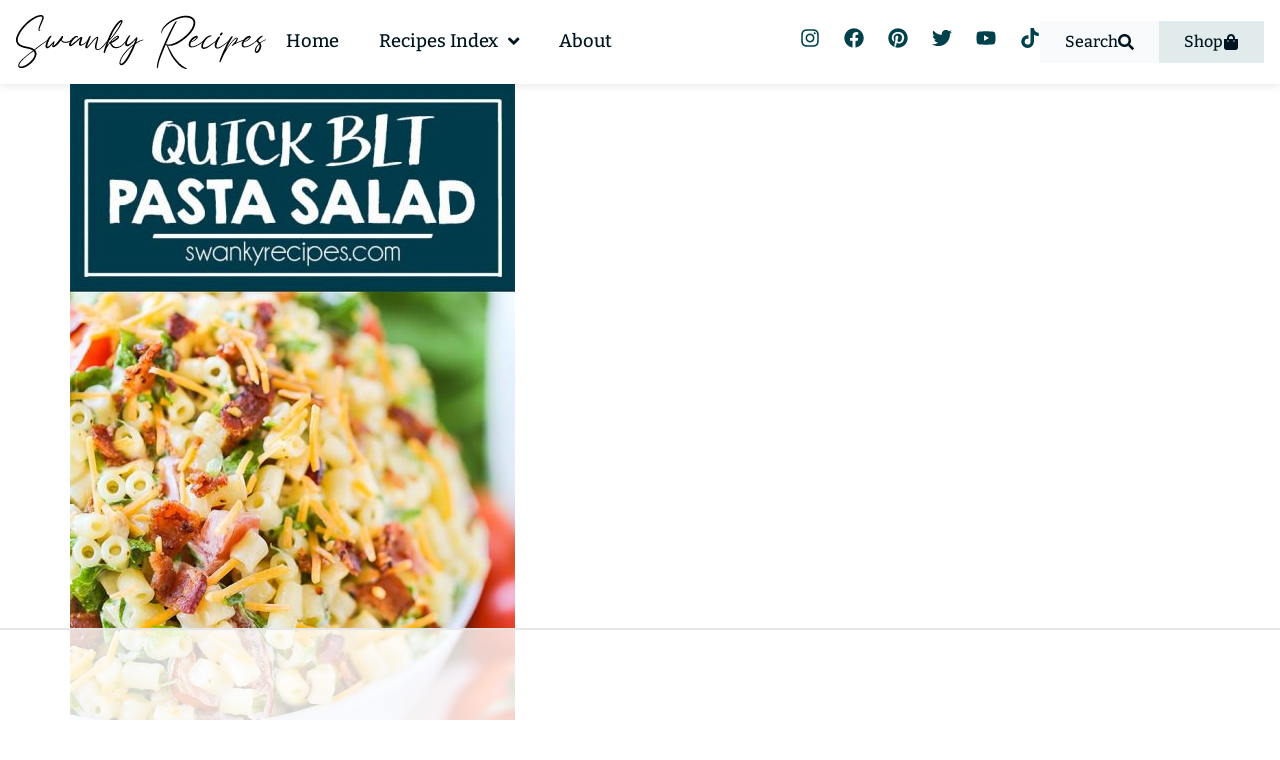

--- FILE ---
content_type: text/html; charset=UTF-8
request_url: https://www.swankyrecipes.com/recipes-roundup/35-classic-easter-recipes/creamy-blt-pasta-salad
body_size: 136690
content:
<!doctype html>
<html lang="en-US" prefix="og: https://ogp.me/ns#">
<head>
	<meta charset="UTF-8">
	<meta name="viewport" content="width=device-width, initial-scale=1">
	<link rel="profile" href="https://gmpg.org/xfn/11">
	<script data-no-optimize="1" data-cfasync="false" defer src="[data-uri]"></script>	<style>img:is([sizes="auto" i], [sizes^="auto," i]) { contain-intrinsic-size: 3000px 1500px }</style>
	<link rel='dns-prefetch' href='//secure.gravatar.com'>
<!-- Hubbub v.2.26.1 https://morehubbub.com/ -->
<meta property="og:locale" content="en_US" />
<meta property="og:type" content="article" />
<meta property="og:title" content="Creamy-BLT-Pasta-Salad" />
<meta property="og:description" content="" />
<meta property="og:url" content="https://www.swankyrecipes.com/recipes-roundup/35-classic-easter-recipes/creamy-blt-pasta-salad" />
<meta property="og:site_name" content="Swanky Recipes - Simple tasty food recipes" />
<meta property="og:updated_time" content="2022-12-19T15:33:15+00:00" />
<meta property="article:published_time" content="2020-03-29T14:52:02+00:00" />
<meta property="article:modified_time" content="2022-12-19T15:33:15+00:00" />
<meta name="twitter:card" content="summary_large_image" />
<meta name="twitter:title" content="Creamy-BLT-Pasta-Salad" />
<meta name="twitter:description" content="" />
<meta class="flipboard-article" content="" />
<meta property="og:image" content="https://www.swankyrecipes.com/wp-content/uploads/2020/03/Creamy-BLT-Pasta-Salad.jpg" />
<meta name="twitter:image" content="https://www.swankyrecipes.com/wp-content/uploads/2020/03/Creamy-BLT-Pasta-Salad.jpg" />
<meta property="og:image:width" content="650" />
<meta property="og:image:height" content="1023" />
<!-- Hubbub v.2.26.1 https://morehubbub.com/ -->
<style data-no-optimize="1" data-cfasync="false">
	.adthrive-ad {
		margin-top: 10px;
		margin-bottom: 10px;
		text-align: center;
		overflow-x: visible;
		clear: both;
		line-height: 0;
	}
	.adthrive-sidebar.adthrive-stuck {
    margin-top: 70px;
}

.adthrive-device-desktop .adthrive-recipe,
.adthrive-device-tablet .adthrive-recipe {
	float: right;
	clear: right;
	margin-left: 10px;
}

.adthrive-device-desktop .adthrive-header{
min-height:90px;
}

#ai_widget-2{
 padding: 25px 0 22px 0;
}

.adthrive-device-phone #page {
 position: relative;
 min-height: 100%;
 -webkit-transition: -webkit-transform .3s ease-out;
 -moz-transition: -moz-transform .3s ease-out;
 transition: transform .3s ease-out;
 -webkit-transform: none;
 -moz-transform: none;
 -ms-transform: none;
 -o-transform: none;
 transform: none;
 z-index: 2;
 background-color: #fff;
}

body.wp-custom-logo #cls-video-container-b5m13Hhg {
    flex: 0 0 100%;
}

body.archive .adthrive-content,
body.blog .adthrive-content,
body.search .adthrive-content {
    flex: 0 0 100%;
}

.elementor-element-7fb9f40 .adthrive-sidebar {
    flex: 0 0 100%;
}

/* Top Center video and Slickstream - prevent video player shifting when scrolling */
body.slick-filmstrip-toolbar-showing.adthrive-device-phone .adthrive-player-position.adthrive-collapse-mobile.adthrive-collapse-top-center:not(.adthrive-player-without-wrapper-text),
body.slick-filmstrip-toolbar-showing.adthrive-device-phone .adthrive-collapse-mobile-background {
    transform: none!important;
}
body.slick-filmstrip-toolbar-showing.adthrive-device-phone .adthrive-player-position.adthrive-collapse-mobile.adthrive-collapse-top-center.adthrive-player-without-wrapper-text {
transform: translateX(-50%)!important;
}
/* END Top Center video and Slickstream */

/* Top Center White Background */
.adthrive-collapse-mobile-background {
background-color: #fff!important;
}
.adthrive-top-collapse-close > svg > * {
stroke: black;
font-family: sans-serif;
}
.adthrive-top-collapse-wrapper-video-title,
.adthrive-top-collapse-wrapper-bar a a.adthrive-learn-more-link {
color: black!important;
}
/* END top center white background */




.adthrive-device-phone .adthrive-content > div {
top: 164px!important;
}


.adthrive-device-desktop .adthrive-content > div {
top: 60px!important;
}

.wprm-recipe-video-container {clear: both;}</style>
<script data-no-optimize="1" data-cfasync="false" defer src="[data-uri]"></script>

<script data-no-optimize="1" data-cfasync="false" defer src="[data-uri]"></script>
<link rel="dns-prefetch" href="https://ads.adthrive.com/"><link rel="preconnect" href="https://ads.adthrive.com/"><link rel="preconnect" href="https://ads.adthrive.com/" crossorigin>
<!-- Search Engine Optimization by Rank Math PRO - https://rankmath.com/ -->
<title>Creamy-BLT-Pasta-Salad | Swanky Recipes - Simple tasty food recipes</title><link rel="preload" href="https://secure.gravatar.com/avatar/50d4fcc7c25d7730f47070a5e60deeeb?s=96&d=mm&r=g" as="image"><link rel="preload" href="https://www.swankyrecipes.com/wp-content/uploads/2022/06/Logo-new.svg" as="image" fetchpriority="high" /><link rel="preload" href="https://www.swankyrecipes.com/wp-content/uploads/2020/03/Creamy-BLT-Pasta-Salad-445x700.jpg" as="image" imagesrcset="https://www.swankyrecipes.com/wp-content/uploads/2020/03/Creamy-BLT-Pasta-Salad-445x700.jpg 445w, https://www.swankyrecipes.com/wp-content/uploads/2020/03/Creamy-BLT-Pasta-Salad.jpg 650w" imagesizes="(max-width: 445px) 100vw, 445px" fetchpriority="high" /><link rel="preload" href="https://www.swankyrecipes.com/wp-content/plugins/jet-menu/assets/public/lib/font-awesome/webfonts/fa-regular-400.woff2" as="font" type="font/woff2" crossorigin><link rel="preload" href="https://www.swankyrecipes.com/wp-content/uploads/2023/05/Bitter-Regular.ttf" as="font" type="font/ttf" crossorigin><link rel="preload" href="https://www.swankyrecipes.com/wp-content/uploads/2023/05/Bitter-ExtraBold.ttf" as="font" type="font/ttf" crossorigin><link rel="preload" href="https://www.swankyrecipes.com/wp-content/uploads/2023/05/Bitter-Bold.ttf" as="font" type="font/ttf" crossorigin><link rel="preload" href="https://www.swankyrecipes.com/wp-content/uploads/2023/05/Bitter-Medium.ttf" as="font" type="font/ttf" crossorigin><link rel="preload" href="https://www.swankyrecipes.com/wp-content/uploads/2023/05/Bitter-Black.ttf" as="font" type="font/ttf" crossorigin><link rel="preload" href="https://www.swankyrecipes.com/wp-content/plugins/jet-menu/assets/public/lib/font-awesome/webfonts/fa-solid-900.woff2" as="font" type="font/woff2" crossorigin><style id="perfmatters-used-css">@keyframes cresci{0%{transform:scale(0);}100%{transform:scale(1);}}@keyframes dondolashort{0%{transform:rotate(-5deg);}100%{transform:rotate(5deg);}}@keyframes dondola{0%{transform:rotate(-25deg);}100%{transform:rotate(25deg);}}@keyframes dondolalong{0%{transform:rotate(-45deg);}100%{transform:rotate(45deg);}}@keyframes pulsashort{0%{transform:scale(.98);}100%{transform:scale(1.02);}}@keyframes pulsa{0%{transform:scale(.93);}100%{transform:scale(1.07);}}@keyframes pulsalong{0%{transform:scale(.85);}100%{transform:scale(1.15);}}@keyframes dondolashort{0%{transform:rotate(-5deg);}100%{transform:rotate(5deg);}}@keyframes dondola{0%{transform:rotate(-25deg);}100%{transform:rotate(25deg);}}@keyframes dondolalong{0%{transform:rotate(-45deg);}100%{transform:rotate(45deg);}}@keyframes galleggiashort{0%{transform:translateY(-5%);}100%{transform:translateY(5%);}}@keyframes galleggia{0%{transform:translateY(-12%);}100%{transform:translateY(12%);}}@keyframes galleggialong{0%{transform:translateY(-25%);}100%{transform:translateY(25%);}}@keyframes attraversa{0%{transform:translateX(calc(-50vw - 50% - 100px));}100%{}}@keyframes risali-o-affondashort{0%{transform:translateY(70%);}100%{transform:translateY(0);}}@keyframes risali-o-affonda{0%{transform:translateY(150%);}100%{transform:translateY(0);}}@keyframes risali-o-affondalong{0%{transform:translateY(300%);}100%{transform:translateY(0);}}@keyframes saltellashort{0%{transform:translateY(0%);}20%,50%,80%,100%{transform:translateY(0);}40%{transform:translateY(-15px);}60%{transform:translateY(-7px);}}@keyframes saltella{0%{transform:translateY(0%);}20%,50%,80%,100%{transform:translateY(0);}40%{transform:translateY(-30px);}60%{transform:translateY(-15px);}}@keyframes saltellalong{0%{transform:translateY(0%);}20%,50%,80%,100%{transform:translateY(0);}40%{transform:translateY(-60px);}60%{transform:translateY(-30px);}}@keyframes rotolashort{0%{transform:translateX(calc(-50vw - 50% - 50px)) rotate(-90deg);}100%{}}@keyframes rotola{0%{transform:translateX(calc(-50vw - 50% - 50px)) rotate(-270deg);}100%{}}@keyframes rotolalong{0%{transform:translateX(calc(-50vw - 50% - 50px)) rotate(-450deg);}100%{}}@keyframes girashort{0%{transform:rotate(0deg);}100%{transform:rotate(360deg);}}@keyframes gira{0%{transform:rotate(0deg);}100%{transform:rotate(360deg);}}@keyframes giralong{0%{transform:rotate(0deg);}100%{transform:rotate(360deg);}}@keyframes brillashort{0%{box-shadow:0 0 -10px rgba(232,189,109,.88);}50%{box-shadow:0 0 50px rgba(232,189,109,.88);}100%{box-shadow:0 0 100px rgba(232,189,109,0);}}@keyframes brilla{0%{box-shadow:0 0 -10px rgba(232,189,109,.88);}50%{box-shadow:0 0 200px rgba(232,189,109,.88);}100%{box-shadow:0 0 300px rgba(232,189,109,0);}}@keyframes brillalong{0%{box-shadow:0 0 -10px rgba(232,189,109,.88);}50%{box-shadow:0 0 300px rgba(232,189,109,.88);}100%{box-shadow:0 0 700px rgba(232,189,109,0);}}@keyframes brilla1{0%{-moz-box-shadow:0 0 0 0 rgba(204,169,44,.4);box-shadow:0 0 0 0 rgba(204,169,44,.4);}70%{-moz-box-shadow:0 0 0 10px rgba(204,169,44,0);box-shadow:0 0 0 10px rgba(204,169,44,0);}100%{-moz-box-shadow:0 0 0 0 rgba(204,169,44,0);box-shadow:0 0 0 0 rgba(204,169,44,0);}}@keyframes exitToRight{0%{transform:translate(0,0);}100%{transform:translateX(100%);}}@keyframes enterFromRight{0%{transform:translate(100%,0);}100%{transform:translateX(0);}}@keyframes exitToLeft{0%{transform:translate(0,0);}100%{transform:translateX(-100%);}}@keyframes enterFromLeft{0%{transform:translate(-100%,0);}100%{transform:translateX(0);}}@keyframes exitToTop{0%{transform:translate(0,0);}100%{transform:translateY(-100%);}}@keyframes enterFromTop{0%{transform:translate(0,-100%);}100%{transform:translateY(0);}}@keyframes exitToBottom{0%{transform:translate(0,0);}100%{transform:translateY(100%);}}@keyframes enterFromBottom{0%{transform:translate(0,100%);}100%{transform:translateY(0);}}@keyframes exitToScaleBack{0%{transform:scale(1);}30%{opacity:1;}99%{visibility:visible;}100%{transform:scale(.5);opacity:0;visibility:hidden;}}@keyframes exitToScaleFront{0%{transform:scale(1);}30%{opacity:1;}99%{visibility:visible;}100%{transform:scale(1.3);opacity:0;visibility:hidden;}}@keyframes enterFormScaleBack{0%{transform:perspective(1500px) translateZ(-500px);visibility:visible;opacity:0;}100%{transform:perspective(1500px) translateZ(0);opacity:1;}}@keyframes enterFormScaleFront{0%{transform:perspective(1500px) translateZ(500px);visibility:visible;opacity:0;}100%{transform:perspective(1500px) translateZ(0);opacity:1;}}@keyframes exitToFade{0%{opacity:1;}100%{opacity:0;}}@keyframes enterFromFade{0%{opacity:0;}100%{opacity:1;}}@keyframes exitQuit{0%{transform:scale(1);opacity:1;visibility:visible;}100%{transform:scale(.5);opacity:0;visibility:hidden;}}@keyframes enterQuit{0%{transform:scale(.5);opacity:0;}100%{transform:scale(1);opacity:1;}}@keyframes loadAnim{0%{transform:rotate(0deg);}100%{transform:rotate(360deg);}}@-webkit-keyframes flipOutRight{from{}to{-webkit-transform:perspective(1500px) translateZ(-1000px) rotateY(90deg);opacity:.2;}}@keyframes flipOutRight{from{}to{-webkit-transform:perspective(1500px) translateZ(-1000px) rotateY(90deg);transform:perspective(1500px) translateZ(-1000px) rotateY(90deg);opacity:.2;}}@-webkit-keyframes flipInLeft{from{-webkit-transform:perspective(1500px) translateZ(-1000px) rotateY(-90deg);opacity:.2;}to{-webkit-transform:perspective(1500px) translateZ(0px) rotateY(0deg);opacity:1;}}@keyframes flipInLeft{from{-webkit-transform:perspective(1500px) translateZ(-1000px) rotateY(-90deg);transform:perspective(1500px) translateZ(-1000px) rotateY(-90deg);opacity:.2;}to{-webkit-transform:perspective(1500px) translateZ(0px) rotateY(0deg);opacity:1;}}@-webkit-keyframes flipOutLeft{from{}to{-webkit-transform:perspective(1500px) translateZ(-1000px) rotateY(-90deg);opacity:.2;}}@keyframes flipOutLeft{from{}to{-webkit-transform:perspective(1500px) translateZ(-1000px) rotateY(-90deg);transform:perspective(1500px) translateZ(-1000px) rotateY(-90deg);opacity:.2;}}@-webkit-keyframes flipInRight{from{-webkit-transform:perspective(1500px) translateZ(-1000px) rotateY(90deg);opacity:.2;}to{-webkit-transform:perspective(1500px) translateZ(0px) rotateY(0deg);opacity:1;}}@keyframes flipInRight{from{-webkit-transform:perspective(1500px) translateZ(-1000px) rotateY(90deg);transform:perspective(1500px) translateZ(-1000px) rotateY(90deg);opacity:.2;}to{-webkit-transform:perspective(1500px) translateZ(0px) rotateY(0deg);opacity:1;}}@-webkit-keyframes flipOutTop{from{}to{-webkit-transform:perspective(1500px) translateZ(-1000px) rotateX(90deg);opacity:.2;}}@keyframes flipOutTop{from{}to{-webkit-transform:perspective(1500px) translateZ(-1000px) rotateX(90deg);transform:perspective(1500px) translateZ(-1000px) rotateX(90deg);opacity:.2;}}@-webkit-keyframes flipInBottom{from{-webkit-transform:perspective(1500px) translateZ(-1000px) rotateX(-90deg);opacity:.2;}}@keyframes flipInBottom{from{-webkit-transform:perspective(1500px) translateZ(-1000px) rotateX(-90deg);transform:perspective(1500px) translateZ(-1000px) rotateX(-90deg);opacity:.2;}}@-webkit-keyframes flipOutBottom{from{}to{-webkit-transform:perspective(1500px) translateZ(-1000px) rotateX(-90deg);opacity:.2;}}@keyframes flipOutBottom{from{}to{-webkit-transform:perspective(1500px) translateZ(-1000px) rotateX(-90deg);transform:perspective(1500px) translateZ(-1000px) rotateX(-90deg);opacity:.2;}}@-webkit-keyframes flipInTop{from{-webkit-transform:perspective(1500px) translateZ(-1000px) rotateX(90deg);opacity:.2;}}@keyframes flipInTop{from{-webkit-transform:perspective(1500px) translateZ(-1000px) rotateX(90deg);transform:perspective(1500px) translateZ(-1000px) rotateX(90deg);opacity:.2;}}@keyframes noneOut{0%{display:block;}100%{display:none;}}@keyframes noneIn{0%{display:none;}100%{display:block;}}@keyframes noneOutPopup{0%{display:block;}100%{display:none;}}@keyframes noneInPopup{0%{display:none;}100%{display:block;}}@keyframes exitToRightPopup{0%{transform:translate(0,0);}100%{transform:translateX(100vw);}}@keyframes enterFromRightPopup{0%{transform:translate(100vw,0);}100%{transform:translateX(0);}}@keyframes exitToLeftPopup{0%{transform:translate(0,0);}100%{transform:translateX(-100vw);}}@keyframes enterFromLeftPopup{0%{transform:translate(-100vw,0);}100%{transform:translateX(0);}}@keyframes exitToTopPopup{0%{transform:translate(0,0);}100%{transform:translateY(-100vh);}}@keyframes enterFromTopPopup{0%{transform:translate(0,-100vh);}100%{transform:translateY(0);}}@keyframes exitToBottomPopup{0%{transform:translate(0,0);}100%{transform:translateY(100vh);}}@keyframes enterFromBottomPopup{0%{transform:translate(0,100vh);}100%{transform:translateY(0);}}@keyframes exitToScaleBackPopup{0%{transform:scale(1);}30%{opacity:1;}99%{visibility:visible;}100%{transform:scale(.5);opacity:0;visibility:hidden;}}@keyframes exitToScaleFrontPopup{0%{transform:scale(1);}30%{opacity:1;}99%{visibility:visible;}100%{transform:scale(1.3);opacity:0;visibility:hidden;}}@keyframes enterFormScaleBackPopup{0%{transform:translateZ(-500px);visibility:visible;opacity:0;}100%{transform:translateZ(0);opacity:1;}}@keyframes enterFormScaleFrontPopup{0%{transform:translateZ(500px);visibility:visible;opacity:0;}100%{transform:translateZ(0);opacity:1;}}@keyframes exitToFadePopup{0%{opacity:1;}100%{opacity:0;}}@keyframes enterFromFadePopup{0%{opacity:0;}100%{opacity:1;}}@keyframes exitQuitPopup{0%{transform:scale(1);opacity:1;visibility:visible;}100%{transform:scale(.5);opacity:0;visibility:hidden;}}@keyframes enterQuitPopup{0%{transform:scale(.5);opacity:0;}100%{transform:scale(1);opacity:1;}}@keyframes loadAnimPopup{0%{transform:rotate(0deg);}100%{transform:rotate(360deg);}}@-webkit-keyframes flipOutRightPopup{from{}to{-webkit-transform:translateZ(-1000px) rotateY(90deg);opacity:.2;}}@keyframes flipOutRightPopup{from{}to{-webkit-transform:translateZ(-1000px) rotateY(90deg);transform:translateZ(-1000px) rotateY(90deg);opacity:.2;}}@-webkit-keyframes flipInLeftPopup{from{-webkit-transform:translateZ(-1000px) rotateY(-90deg);opacity:.2;}to{-webkit-transform:translateZ(0px) rotateY(0deg);opacity:1;}}@keyframes flipInLeftPopup{from{-webkit-transform:translateZ(-1000px) rotateY(-90deg);transform:translateZ(-1000px) rotateY(-90deg);opacity:.2;}to{-webkit-transform:translateZ(0px) rotateY(0deg);opacity:1;}}@-webkit-keyframes flipOutLeftPopup{from{}to{-webkit-transform:translateZ(-1000px) rotateY(-90deg);opacity:.2;}}@keyframes flipOutLeftPopup{from{}to{-webkit-transform:translateZ(-1000px) rotateY(-90deg);transform:translateZ(-1000px) rotateY(-90deg);opacity:.2;}}@-webkit-keyframes flipInRightPopup{from{-webkit-transform:translateZ(-1000px) rotateY(90deg);opacity:.2;}to{-webkit-transform:translateZ(0px) rotateY(0deg);opacity:1;}}@keyframes flipInRightPopup{from{-webkit-transform:translateZ(-1000px) rotateY(90deg);transform:translateZ(-1000px) rotateY(90deg);opacity:.2;}to{-webkit-transform:translateZ(0px) rotateY(0deg);opacity:1;}}@-webkit-keyframes flipOutTopPopup{from{}to{-webkit-transform:translateZ(-1000px) rotateX(90deg);opacity:.2;}}@keyframes flipOutTopPopup{from{}to{-webkit-transform:translateZ(-1000px) rotateX(90deg);transform:translateZ(-1000px) rotateX(90deg);opacity:.2;}}@-webkit-keyframes flipInBottomPopup{from{-webkit-transform:translateZ(-1000px) rotateX(-90deg);opacity:.2;}}@keyframes flipInBottomPopup{from{-webkit-transform:translateZ(-1000px) rotateX(-90deg);transform:translateZ(-1000px) rotateX(-90deg);opacity:.2;}}@-webkit-keyframes flipOutBottomPopup{from{}to{-webkit-transform:translateZ(-1000px) rotateX(-90deg);opacity:.2;}}@keyframes flipOutBottomPopup{from{}to{-webkit-transform:translateZ(-1000px) rotateX(-90deg);transform:translateZ(-1000px) rotateX(-90deg);opacity:.2;}}@-webkit-keyframes flipInTopPopup{from{-webkit-transform:translateZ(-1000px) rotateX(90deg);opacity:.2;}}@keyframes flipInTopPopup{from{-webkit-transform:translateZ(-1000px) rotateX(90deg);transform:translateZ(-1000px) rotateX(90deg);opacity:.2;}}.comments-area a,.page-content a{text-decoration:underline;}.screen-reader-text{clip:rect(1px,1px,1px,1px);height:1px;overflow:hidden;position:absolute !important;width:1px;word-wrap:normal !important;}.screen-reader-text:focus{background-color:#eee;clip:auto !important;clip-path:none;color:#333;display:block;font-size:1rem;height:auto;left:5px;line-height:normal;padding:12px 24px;text-decoration:none;top:5px;width:auto;z-index:100000;}.page-header .entry-title,.site-footer .footer-inner,.site-footer:not(.dynamic-footer),.site-header .header-inner,.site-header:not(.dynamic-header),body:not([class*=elementor-page-]) .site-main{margin-inline-start:auto;margin-inline-end:auto;width:100%;}@media (max-width:575px){.page-header .entry-title,.site-footer .footer-inner,.site-footer:not(.dynamic-footer),.site-header .header-inner,.site-header:not(.dynamic-header),body:not([class*=elementor-page-]) .site-main{padding-inline-start:10px;padding-inline-end:10px;}}@media (min-width:576px){.page-header .entry-title,.site-footer .footer-inner,.site-footer:not(.dynamic-footer),.site-header .header-inner,.site-header:not(.dynamic-header),body:not([class*=elementor-page-]) .site-main{max-width:500px;}}@media (min-width:768px){.page-header .entry-title,.site-footer .footer-inner,.site-footer:not(.dynamic-footer),.site-header .header-inner,.site-header:not(.dynamic-header),body:not([class*=elementor-page-]) .site-main{max-width:600px;}}@media (min-width:992px){.page-header .entry-title,.site-footer .footer-inner,.site-footer:not(.dynamic-footer),.site-header .header-inner,.site-header:not(.dynamic-header),body:not([class*=elementor-page-]) .site-main{max-width:800px;}}@media (min-width:1200px){.page-header .entry-title,.site-footer .footer-inner,.site-footer:not(.dynamic-footer),.site-header .header-inner,.site-header:not(.dynamic-header),body:not([class*=elementor-page-]) .site-main{max-width:1140px;}}:root{--comment-rating-star-color:#343434;}.wprm-comment-ratings-container svg .wprm-star-full{fill:var(--comment-rating-star-color);}.wprm-comment-ratings-container svg .wprm-star-empty{stroke:var(--comment-rating-star-color);}body:not(:hover) fieldset.wprm-comment-ratings-container:focus-within span{outline:1px solid #4d90fe;}.comment-form-wprm-rating{margin-bottom:20px;margin-top:5px;text-align:left;}.comment-form-wprm-rating .wprm-rating-stars{display:inline-block;vertical-align:middle;}fieldset.wprm-comment-ratings-container{background:none;border:0;display:inline-block;margin:0;padding:0;position:relative;}fieldset.wprm-comment-ratings-container legend{left:0;opacity:0;position:absolute;}fieldset.wprm-comment-ratings-container br{display:none;}fieldset.wprm-comment-ratings-container input[type=radio]{border:0;cursor:pointer;float:left;height:16px;margin:0 !important;min-height:0;min-width:0;opacity:0;padding:0 !important;width:16px;}fieldset.wprm-comment-ratings-container input[type=radio]:first-child{margin-left:-16px;}fieldset.wprm-comment-ratings-container span{font-size:0;height:16px;left:0;opacity:0;pointer-events:none;position:absolute;top:0;width:80px;}fieldset.wprm-comment-ratings-container span svg{height:100% !important;width:100% !important;}fieldset.wprm-comment-ratings-container input:checked+span,fieldset.wprm-comment-ratings-container input:hover+span{opacity:1;}fieldset.wprm-comment-ratings-container input:hover+span~span{display:none;}:root{--wprm-popup-font-size:16px;--wprm-popup-background:#fff;--wprm-popup-title:#000;--wprm-popup-content:#444;--wprm-popup-button-background:#5a822b;--wprm-popup-button-text:#fff;}@keyframes wprmPopupModalFadeIn{0%{opacity:0;}to{opacity:1;}}@keyframes wprmPopupModalFadeOut{0%{opacity:1;}to{opacity:0;}}@keyframes wprmPopupModalSlideIn{0%{transform:translateY(15%);}to{transform:translateY(0);}}@keyframes wprmPopupModalSlideOut{0%{transform:translateY(0);}to{transform:translateY(-10%);}}[data-tippy-root]{max-width:calc(100vw - 10px);}@keyframes wprmSpin{to{-webkit-transform:rotate(1turn);}}@-webkit-keyframes wprmSpin{to{-webkit-transform:rotate(1turn);}}@font-face{font-family:Instacart;font-style:normal;font-weight:400;src:url("https://www.swankyrecipes.com/wp-content/plugins/wp-recipe-maker/dist/../../wp-recipe-maker/dist/fonts/instacart.woff2") format("woff2");}.brxe-jet-engine-listing-dynamic-field .jet-listing-dynamic-field__icon :is(svg,path){fill:currentColor;}.brxe-jet-engine-listing-dynamic-link .jet-listing-dynamic-link__icon :is(svg,path){fill:currentColor;}.jet-listing-grid__item.jet-equal-columns>.elementor>:is(.elementor-section,.e-container,.e-con){height:100%;}.jet-listing-grid__item.jet-equal-columns .jet-engine-listing-overlay-wrap>.elementor>:is(.elementor-section,.e-container,.e-con){height:100%;}@-webkit-keyframes jet-engine-spin{0%{-webkit-transform:rotate(0deg);transform:rotate(0deg);}to{-webkit-transform:rotate(359deg);transform:rotate(359deg);}}@keyframes jet-engine-spin{0%{-webkit-transform:rotate(0deg);transform:rotate(0deg);}to{-webkit-transform:rotate(359deg);transform:rotate(359deg);}}@-webkit-keyframes jet-engine-map-spin{0%{-webkit-transform:rotate(0deg);transform:rotate(0deg);}to{-webkit-transform:rotate(359deg);transform:rotate(359deg);}}@keyframes jet-engine-map-spin{0%{-webkit-transform:rotate(0deg);transform:rotate(0deg);}to{-webkit-transform:rotate(359deg);transform:rotate(359deg);}}a:has(>.jet-engine-lightbox-icon):before{display:none;}@keyframes wprmtimerblink{50%{opacity:.5;}}html{line-height:1.15;-webkit-text-size-adjust:100%;}*,:after,:before{box-sizing:border-box;}body{margin:0;font-family:-apple-system,BlinkMacSystemFont,Segoe UI,Roboto,Helvetica Neue,Arial,Noto Sans,sans-serif,Apple Color Emoji,Segoe UI Emoji,Segoe UI Symbol,Noto Color Emoji;font-size:1rem;font-weight:400;line-height:1.5;color:#333;background-color:#fff;-webkit-font-smoothing:antialiased;-moz-osx-font-smoothing:grayscale;}h1,h2,h3,h4,h5,h6{margin-block-start:.5rem;margin-block-end:1rem;font-family:inherit;font-weight:500;line-height:1.2;color:inherit;}h1{font-size:2.5rem;}h2{font-size:2rem;}h3{font-size:1.75rem;}h4{font-size:1.5rem;}h5{font-size:1.25rem;}h6{font-size:1rem;}p{margin-block-start:0;margin-block-end:.9rem;}a{background-color:transparent;text-decoration:none;color:#c36;}a:active,a:hover{color:#336;}a:not([href]):not([tabindex]),a:not([href]):not([tabindex]):focus,a:not([href]):not([tabindex]):hover{color:inherit;text-decoration:none;}a:not([href]):not([tabindex]):focus{outline:0;}small{font-size:80%;}img{border-style:none;height:auto;max-width:100%;}[hidden],template{display:none;}@media print{*,:after,:before{background:transparent !important;color:#000 !important;box-shadow:none !important;text-shadow:none !important;}a,a:visited{text-decoration:underline;}a[href]:after{content:" (" attr(href) ")";}a[href^="#"]:after,a[href^="javascript:"]:after{content:"";}img,tr{-moz-column-break-inside:avoid;break-inside:avoid;}h2,h3,p{orphans:3;widows:3;}h2,h3{-moz-column-break-after:avoid;break-after:avoid;}}label{display:inline-block;line-height:1;vertical-align:middle;}button,input,optgroup,select,textarea{font-family:inherit;font-size:1rem;line-height:1.5;margin:0;}input[type=date],input[type=email],input[type=number],input[type=password],input[type=search],input[type=tel],input[type=text],input[type=url],select,textarea{width:100%;border:1px solid #666;border-radius:3px;padding:.5rem 1rem;transition:all .3s;}input[type=date]:focus,input[type=email]:focus,input[type=number]:focus,input[type=password]:focus,input[type=search]:focus,input[type=tel]:focus,input[type=text]:focus,input[type=url]:focus,select:focus,textarea:focus{border-color:#333;}button,input{overflow:visible;}button,select{text-transform:none;}[type=button],[type=reset],[type=submit],button{width:auto;-webkit-appearance:button;}[type=button],[type=submit],button{display:inline-block;font-weight:400;color:#c36;text-align:center;white-space:nowrap;-webkit-user-select:none;-moz-user-select:none;user-select:none;background-color:transparent;border:1px solid #c36;padding:.5rem 1rem;font-size:1rem;border-radius:3px;transition:all .3s;}[type=button]:focus:not(:focus-visible),[type=submit]:focus:not(:focus-visible),button:focus:not(:focus-visible){outline:none;}[type=button]:focus,[type=button]:hover,[type=submit]:focus,[type=submit]:hover,button:focus,button:hover{color:#fff;background-color:#c36;text-decoration:none;}[type=button]:not(:disabled),[type=submit]:not(:disabled),button:not(:disabled){cursor:pointer;}fieldset{padding:.35em .75em .625em;}legend{box-sizing:border-box;color:inherit;display:table;max-width:100%;padding:0;white-space:normal;}textarea{overflow:auto;resize:vertical;}[type=checkbox],[type=radio]{box-sizing:border-box;padding:0;}[type=number]::-webkit-inner-spin-button,[type=number]::-webkit-outer-spin-button{height:auto;}[type=search]{-webkit-appearance:textfield;outline-offset:-2px;}[type=search]::-webkit-search-decoration{-webkit-appearance:none;}::-webkit-file-upload-button{-webkit-appearance:button;font:inherit;}dd,dl,dt,li,ol,ul{margin-block-start:0;margin-block-end:0;border:0;outline:0;font-size:100%;vertical-align:baseline;background:transparent;}:root{--direction-multiplier:1;}body.rtl,html[dir=rtl]{--direction-multiplier:-1;}.elementor-screen-only,.screen-reader-text,.screen-reader-text span,.ui-helper-hidden-accessible{height:1px;margin:-1px;overflow:hidden;padding:0;position:absolute;top:-10000em;width:1px;clip:rect(0,0,0,0);border:0;}.elementor *,.elementor :after,.elementor :before{box-sizing:border-box;}.elementor a{box-shadow:none;text-decoration:none;}.elementor img{border:none;border-radius:0;box-shadow:none;height:auto;max-width:100%;}.elementor-element{--flex-direction:initial;--flex-wrap:initial;--justify-content:initial;--align-items:initial;--align-content:initial;--gap:initial;--flex-basis:initial;--flex-grow:initial;--flex-shrink:initial;--order:initial;--align-self:initial;align-self:var(--align-self);flex-basis:var(--flex-basis);flex-grow:var(--flex-grow);flex-shrink:var(--flex-shrink);order:var(--order);}.elementor-element:where(.e-con-full,.elementor-widget){align-content:var(--align-content);align-items:var(--align-items);flex-direction:var(--flex-direction);flex-wrap:var(--flex-wrap);gap:var(--row-gap) var(--column-gap);justify-content:var(--justify-content);}.elementor-align-center{text-align:center;}.elementor-align-center .elementor-button,.elementor-align-left .elementor-button,.elementor-align-right .elementor-button{width:auto;}:root{--page-title-display:block;}.elementor-page-title,h1.entry-title{display:var(--page-title-display);}@keyframes eicon-spin{0%{transform:rotate(0deg);}to{transform:rotate(359deg);}}.elementor-widget{position:relative;}.elementor-widget:not(:last-child){margin-bottom:var(--kit-widget-spacing,20px);}.elementor-widget:not(:last-child).elementor-absolute,.elementor-widget:not(:last-child).elementor-widget__width-auto,.elementor-widget:not(:last-child).elementor-widget__width-initial{margin-bottom:0;}.elementor-column{display:flex;min-height:1px;position:relative;}@media (min-width:768px){.elementor-column.elementor-col-10,.elementor-column[data-col="10"]{width:10%;}.elementor-column.elementor-col-11,.elementor-column[data-col="11"]{width:11.111%;}.elementor-column.elementor-col-12,.elementor-column[data-col="12"]{width:12.5%;}.elementor-column.elementor-col-14,.elementor-column[data-col="14"]{width:14.285%;}.elementor-column.elementor-col-16,.elementor-column[data-col="16"]{width:16.666%;}.elementor-column.elementor-col-20,.elementor-column[data-col="20"]{width:20%;}.elementor-column.elementor-col-25,.elementor-column[data-col="25"]{width:25%;}.elementor-column.elementor-col-30,.elementor-column[data-col="30"]{width:30%;}.elementor-column.elementor-col-33,.elementor-column[data-col="33"]{width:33.333%;}.elementor-column.elementor-col-40,.elementor-column[data-col="40"]{width:40%;}.elementor-column.elementor-col-50,.elementor-column[data-col="50"]{width:50%;}.elementor-column.elementor-col-60,.elementor-column[data-col="60"]{width:60%;}.elementor-column.elementor-col-66,.elementor-column[data-col="66"]{width:66.666%;}.elementor-column.elementor-col-70,.elementor-column[data-col="70"]{width:70%;}.elementor-column.elementor-col-75,.elementor-column[data-col="75"]{width:75%;}.elementor-column.elementor-col-80,.elementor-column[data-col="80"]{width:80%;}.elementor-column.elementor-col-83,.elementor-column[data-col="83"]{width:83.333%;}.elementor-column.elementor-col-90,.elementor-column[data-col="90"]{width:90%;}.elementor-column.elementor-col-100,.elementor-column[data-col="100"]{width:100%;}}@media (max-width:767px){.elementor-column{width:100%;}}.elementor-grid{display:grid;grid-column-gap:var(--grid-column-gap);grid-row-gap:var(--grid-row-gap);}.elementor-grid .elementor-grid-item{min-width:0;}.elementor-grid-0 .elementor-grid{display:inline-block;margin-bottom:calc(-1 * var(--grid-row-gap));width:100%;word-spacing:var(--grid-column-gap);}.elementor-grid-0 .elementor-grid .elementor-grid-item{display:inline-block;margin-bottom:var(--grid-row-gap);word-break:break-word;}@media (max-width:1102px){.elementor-grid-tablet-0 .elementor-grid{display:inline-block;margin-bottom:calc(-1 * var(--grid-row-gap));width:100%;word-spacing:var(--grid-column-gap);}.elementor-grid-tablet-0 .elementor-grid .elementor-grid-item{display:inline-block;margin-bottom:var(--grid-row-gap);word-break:break-word;}}@media (max-width:767px){.elementor-grid-mobile-6 .elementor-grid{grid-template-columns:repeat(6,1fr);}}@media (min-width:1103px){#elementor-device-mode:after{content:"desktop";}}@media (min-width:-1){#elementor-device-mode:after{content:"widescreen";}}@media (max-width:-1){#elementor-device-mode:after{content:"laptop";}}@media (max-width:-1){#elementor-device-mode:after{content:"tablet_extra";}}@media (max-width:1102px){#elementor-device-mode:after{content:"tablet";}}@media (max-width:-1){#elementor-device-mode:after{content:"mobile_extra";}}@media (max-width:767px){#elementor-device-mode:after{content:"mobile";}}@media (prefers-reduced-motion:no-preference){html{scroll-behavior:smooth;}}.e-con{--border-radius:0;--border-top-width:0px;--border-right-width:0px;--border-bottom-width:0px;--border-left-width:0px;--border-style:initial;--border-color:initial;--container-widget-width:100%;--container-widget-height:initial;--container-widget-flex-grow:0;--container-widget-align-self:initial;--content-width:min(100%,var(--container-max-width,1140px));--width:100%;--min-height:initial;--height:auto;--text-align:initial;--margin-top:0px;--margin-right:0px;--margin-bottom:0px;--margin-left:0px;--padding-top:var(--container-default-padding-top,10px);--padding-right:var(--container-default-padding-right,10px);--padding-bottom:var(--container-default-padding-bottom,10px);--padding-left:var(--container-default-padding-left,10px);--position:relative;--z-index:revert;--overflow:visible;--gap:var(--widgets-spacing,20px);--row-gap:var(--widgets-spacing-row,20px);--column-gap:var(--widgets-spacing-column,20px);--overlay-mix-blend-mode:initial;--overlay-opacity:1;--overlay-transition:.3s;--e-con-grid-template-columns:repeat(3,1fr);--e-con-grid-template-rows:repeat(2,1fr);border-radius:var(--border-radius);height:var(--height);min-height:var(--min-height);min-width:0;overflow:var(--overflow);position:var(--position);width:var(--width);z-index:var(--z-index);--flex-wrap-mobile:wrap;margin-block-end:var(--margin-block-end);margin-block-start:var(--margin-block-start);margin-inline-end:var(--margin-inline-end);margin-inline-start:var(--margin-inline-start);padding-inline-end:var(--padding-inline-end);padding-inline-start:var(--padding-inline-start);}.e-con:where(:not(.e-div-block-base)){transition:background var(--background-transition,.3s),border var(--border-transition,.3s),box-shadow var(--border-transition,.3s),transform var(--e-con-transform-transition-duration,.4s);}.e-con{--margin-block-start:var(--margin-top);--margin-block-end:var(--margin-bottom);--margin-inline-start:var(--margin-left);--margin-inline-end:var(--margin-right);--padding-inline-start:var(--padding-left);--padding-inline-end:var(--padding-right);--padding-block-start:var(--padding-top);--padding-block-end:var(--padding-bottom);--border-block-start-width:var(--border-top-width);--border-block-end-width:var(--border-bottom-width);--border-inline-start-width:var(--border-left-width);--border-inline-end-width:var(--border-right-width);}.e-con.e-flex{--flex-direction:column;--flex-basis:auto;--flex-grow:0;--flex-shrink:1;flex:var(--flex-grow) var(--flex-shrink) var(--flex-basis);}.e-con-full,.e-con>.e-con-inner{padding-block-end:var(--padding-block-end);padding-block-start:var(--padding-block-start);text-align:var(--text-align);}.e-con-full.e-flex,.e-con.e-flex>.e-con-inner{flex-direction:var(--flex-direction);}.e-con,.e-con>.e-con-inner{display:var(--display);}.e-con-boxed.e-flex{align-content:normal;align-items:normal;flex-direction:column;flex-wrap:nowrap;justify-content:normal;}.e-con-boxed{gap:initial;text-align:initial;}.e-con.e-flex>.e-con-inner{align-content:var(--align-content);align-items:var(--align-items);align-self:auto;flex-basis:auto;flex-grow:1;flex-shrink:1;flex-wrap:var(--flex-wrap);justify-content:var(--justify-content);}.e-con>.e-con-inner{gap:var(--row-gap) var(--column-gap);height:100%;margin:0 auto;max-width:var(--content-width);padding-inline-end:0;padding-inline-start:0;width:100%;}:is(.elementor-section-wrap,[data-elementor-id])>.e-con{--margin-left:auto;--margin-right:auto;max-width:min(100%,var(--width));}.e-con .elementor-widget.elementor-widget{margin-block-end:0;}.e-con:before,.e-con>.elementor-background-slideshow:before,.e-con>.elementor-motion-effects-container>.elementor-motion-effects-layer:before,:is(.e-con,.e-con>.e-con-inner)>.elementor-background-video-container:before{border-block-end-width:var(--border-block-end-width);border-block-start-width:var(--border-block-start-width);border-color:var(--border-color);border-inline-end-width:var(--border-inline-end-width);border-inline-start-width:var(--border-inline-start-width);border-radius:var(--border-radius);border-style:var(--border-style);content:var(--background-overlay);display:block;height:max(100% + var(--border-top-width) + var(--border-bottom-width),100%);left:calc(0px - var(--border-left-width));mix-blend-mode:var(--overlay-mix-blend-mode);opacity:var(--overlay-opacity);position:absolute;top:calc(0px - var(--border-top-width));transition:var(--overlay-transition,.3s);width:max(100% + var(--border-left-width) + var(--border-right-width),100%);}.e-con:before{transition:background var(--overlay-transition,.3s),border-radius var(--border-transition,.3s),opacity var(--overlay-transition,.3s);}.e-con>.elementor-background-slideshow,:is(.e-con,.e-con>.e-con-inner)>.elementor-background-video-container{border-block-end-width:var(--border-block-end-width);border-block-start-width:var(--border-block-start-width);border-color:var(--border-color);border-inline-end-width:var(--border-inline-end-width);border-inline-start-width:var(--border-inline-start-width);border-radius:var(--border-radius);border-style:var(--border-style);height:max(100% + var(--border-top-width) + var(--border-bottom-width),100%);left:calc(0px - var(--border-left-width));top:calc(0px - var(--border-top-width));width:max(100% + var(--border-left-width) + var(--border-right-width),100%);}@media (max-width:767px){:is(.e-con,.e-con>.e-con-inner)>.elementor-background-video-container.elementor-hidden-mobile{display:none;}}:is(.e-con,.e-con>.e-con-inner)>.elementor-background-video-container:before{z-index:1;}:is(.e-con,.e-con>.e-con-inner)>.elementor-background-slideshow:before{z-index:2;}.e-con .elementor-widget{min-width:0;}.e-con>.e-con-inner>.elementor-widget>.elementor-widget-container,.e-con>.elementor-widget>.elementor-widget-container{height:100%;}.e-con.e-con>.e-con-inner>.elementor-widget,.elementor.elementor .e-con>.elementor-widget{max-width:100%;}.e-con .elementor-widget:not(:last-child){--kit-widget-spacing:0px;}@media (max-width:767px){.e-con.e-flex{--width:100%;--flex-wrap:var(--flex-wrap-mobile);}}.elementor-form-fields-wrapper{display:flex;flex-wrap:wrap;}.elementor-form-fields-wrapper.elementor-labels-above .elementor-field-group .elementor-field-subgroup,.elementor-form-fields-wrapper.elementor-labels-above .elementor-field-group>.elementor-select-wrapper,.elementor-form-fields-wrapper.elementor-labels-above .elementor-field-group>input,.elementor-form-fields-wrapper.elementor-labels-above .elementor-field-group>textarea{flex-basis:100%;max-width:100%;}.elementor-field-group{align-items:center;flex-wrap:wrap;}.elementor-field-group.elementor-field-type-submit{align-items:flex-end;}.elementor-field-group .elementor-field-textual{background-color:transparent;border:1px solid #69727d;color:#1f2124;flex-grow:1;max-width:100%;vertical-align:middle;width:100%;}.elementor-field-group .elementor-field-textual:focus{box-shadow:inset 0 0 0 1px rgba(0,0,0,.1);outline:0;}.elementor-field-group .elementor-field-textual::-moz-placeholder{color:inherit;font-family:inherit;opacity:.6;}.elementor-field-group .elementor-field-textual::placeholder{color:inherit;font-family:inherit;opacity:.6;}.elementor-field-label{cursor:pointer;}.elementor-mark-required .elementor-field-label:after{color:red;content:"*";padding-inline-start:.2em;}.elementor-field-textual{border-radius:3px;font-size:15px;line-height:1.4;min-height:40px;padding:5px 14px;}.elementor-field-textual.elementor-size-xs{border-radius:2px;font-size:13px;min-height:33px;padding:4px 12px;}.elementor-button-align-stretch .elementor-field-type-submit:not(.e-form__buttons__wrapper) .elementor-button{flex-basis:100%;}.elementor-form .elementor-button{border:none;padding-block-end:0;padding-block-start:0;}.elementor-form .elementor-button-content-wrapper,.elementor-form .elementor-button>span{display:flex;flex-direction:row;gap:5px;justify-content:center;}.elementor-form .elementor-button.elementor-size-xs{min-height:33px;}.elementor-form .elementor-button.elementor-size-sm{min-height:40px;}.elementor-element:where(:not(.e-con)):where(:not(.e-div-block-base)) .elementor-widget-container,.elementor-element:where(:not(.e-con)):where(:not(.e-div-block-base)):not(:has(.elementor-widget-container)){transition:background .3s,border .3s,border-radius .3s,box-shadow .3s,transform var(--e-transform-transition-duration,.4s);}.elementor-heading-title{line-height:1;margin:0;padding:0;}.elementor-button{background-color:#69727d;border-radius:3px;color:#fff;display:inline-block;font-size:15px;line-height:1;padding:12px 24px;fill:#fff;text-align:center;transition:all .3s;}.elementor-button:focus,.elementor-button:hover,.elementor-button:visited{color:#fff;}.elementor-button-content-wrapper{display:flex;flex-direction:row;gap:5px;justify-content:center;}.elementor-button-icon{align-items:center;display:flex;}.elementor-button-icon svg{height:auto;width:1em;}.elementor-button-icon .e-font-icon-svg{height:1em;}.elementor-button-text{display:inline-block;}.elementor-button.elementor-size-xs{border-radius:2px;font-size:13px;padding:10px 20px;}.elementor-button span{text-decoration:inherit;}.elementor-icon{color:#69727d;display:inline-block;font-size:50px;line-height:1;text-align:center;transition:all .3s;}.elementor-icon:hover{color:#69727d;}.elementor-icon i,.elementor-icon svg{display:block;height:1em;position:relative;width:1em;}.elementor-icon i:before,.elementor-icon svg:before{left:50%;position:absolute;transform:translateX(-50%);}.elementor-shape-rounded .elementor-icon{border-radius:10%;}.animated{animation-duration:1.25s;}.animated.animated-slow{animation-duration:2s;}.animated.animated-fast{animation-duration:.75s;}.animated.infinite{animation-iteration-count:infinite;}.animated.reverse{animation-direction:reverse;animation-fill-mode:forwards;}@media (prefers-reduced-motion:reduce){.animated{animation:none;}}@media (max-width:767px){.elementor .elementor-hidden-mobile,.elementor .elementor-hidden-phone{display:none;}}@media (min-width:768px) and (max-width:1102px){.elementor .elementor-hidden-tablet{display:none;}}@media (min-width:1103px) and (max-width:99999px){.elementor .elementor-hidden-desktop{display:none;}}.elementor-widget-image{text-align:center;}.elementor-widget-image a{display:inline-block;}.elementor-widget-image a img[src$=".svg"]{width:48px;}.elementor-widget-image img{display:inline-block;vertical-align:middle;}.elementor-widget-heading .elementor-heading-title[class*=elementor-size-]>a{color:inherit;font-size:inherit;line-height:inherit;}.e-form__buttons{flex-wrap:wrap;}.e-form__buttons,.e-form__buttons__wrapper{display:flex;}.elementor-form .elementor-button .elementor-button-content-wrapper{align-items:center;}.elementor-form .elementor-button .elementor-button-text{white-space:normal;}.elementor-form .elementor-button svg{height:auto;}.elementor-form .elementor-button .e-font-icon-svg{height:1em;}.elementor-form .elementor-button .elementor-button-content-wrapper{gap:5px;}.elementor-form .elementor-button .elementor-button-icon,.elementor-form .elementor-button .elementor-button-text{flex-grow:unset;order:unset;}.elementor-widget.elementor-icon-list--layout-inline .elementor-widget-container,.elementor-widget:not(:has(.elementor-widget-container)) .elementor-widget-container{overflow:hidden;}.elementor-widget .elementor-icon-list-items{list-style-type:none;margin:0;padding:0;}.elementor-widget .elementor-icon-list-item{margin:0;padding:0;position:relative;}.elementor-widget .elementor-icon-list-item:after{inset-block-end:0;position:absolute;width:100%;}.elementor-widget .elementor-icon-list-item,.elementor-widget .elementor-icon-list-item a{align-items:var(--icon-vertical-align,center);display:flex;font-size:inherit;}.elementor-widget.elementor-list-item-link-full_width a{width:100%;}.elementor-widget.elementor-align-center .elementor-icon-list-item,.elementor-widget.elementor-align-center .elementor-icon-list-item a{justify-content:center;}.elementor-widget.elementor-align-center .elementor-icon-list-item:after{margin:auto;}.elementor-widget:not(.elementor-align-right) .elementor-icon-list-item:after{inset-inline-start:0;}.elementor-widget:not(.elementor-align-left) .elementor-icon-list-item:after{inset-inline-end:0;}@media (min-width:-1){.elementor-widget:not(.elementor-widescreen-align-right) .elementor-icon-list-item:after{inset-inline-start:0;}.elementor-widget:not(.elementor-widescreen-align-left) .elementor-icon-list-item:after{inset-inline-end:0;}}@media (max-width:-1){.elementor-widget:not(.elementor-laptop-align-right) .elementor-icon-list-item:after{inset-inline-start:0;}.elementor-widget:not(.elementor-laptop-align-left) .elementor-icon-list-item:after{inset-inline-end:0;}}@media (max-width:-1){.elementor-widget:not(.elementor-tablet_extra-align-right) .elementor-icon-list-item:after{inset-inline-start:0;}.elementor-widget:not(.elementor-tablet_extra-align-left) .elementor-icon-list-item:after{inset-inline-end:0;}}@media (max-width:1102px){.elementor-widget:not(.elementor-tablet-align-right) .elementor-icon-list-item:after{inset-inline-start:0;}.elementor-widget:not(.elementor-tablet-align-left) .elementor-icon-list-item:after{inset-inline-end:0;}}@media (max-width:-1){.elementor-widget:not(.elementor-mobile_extra-align-right) .elementor-icon-list-item:after{inset-inline-start:0;}.elementor-widget:not(.elementor-mobile_extra-align-left) .elementor-icon-list-item:after{inset-inline-end:0;}}@media (max-width:767px){.elementor-widget:not(.elementor-mobile-align-right) .elementor-icon-list-item:after{inset-inline-start:0;}.elementor-widget:not(.elementor-mobile-align-left) .elementor-icon-list-item:after{inset-inline-end:0;}}#left-area ul.elementor-icon-list-items,.elementor .elementor-element ul.elementor-icon-list-items,.elementor-edit-area .elementor-element ul.elementor-icon-list-items{padding:0;}@-webkit-keyframes spin{0%{transform:rotate(0deg);}100%{transform:rotate(360deg);}}@keyframes spin{0%{transform:rotate(0deg);}100%{transform:rotate(360deg);}}@-webkit-keyframes appear{0%{transform:translateY(20px);opacity:0;}100%{transform:translateY(0);opacity:1;}}@keyframes appear{0%{transform:translateY(20px);opacity:0;}100%{transform:translateY(0);opacity:1;}}:root{--jet-blog-tiles-col-width:320px;}@keyframes typing{from{width:0;}to{width:100%;}}@keyframes blink-caret{from{opacity:1;}to{opacity:0;}}.jet-ajax-search,.jet-ajax-search-block .jet-ajax-search{position:relative;}.jet-ajax-search__form,.jet-ajax-search-block .jet-ajax-search__form{display:-webkit-box;display:-ms-flexbox;display:flex;-webkit-box-align:center;-ms-flex-align:center;align-items:center;margin:0;-webkit-transition:.2s;-o-transition:.2s;transition:.2s;}.jet-ajax-search__fields-holder,.jet-ajax-search-block .jet-ajax-search__fields-holder{display:-webkit-box;display:-ms-flexbox;display:flex;-webkit-box-align:center;-ms-flex-align:center;align-items:center;-webkit-box-flex:1;-ms-flex:1 1 auto;flex:1 1 auto;-webkit-transition:.2s;-o-transition:.2s;transition:.2s;}.jet-ajax-search__field-wrapper,.jet-ajax-search-block .jet-ajax-search__field-wrapper{position:relative;display:-webkit-box;display:-ms-flexbox;display:flex;-webkit-box-flex:1;-ms-flex:1 1 auto;flex:1 1 auto;}.jet-ajax-search__field-icon,.jet-ajax-search-block .jet-ajax-search__field-icon{position:absolute;top:50%;-webkit-transform:translateY(-50%);-ms-transform:translateY(-50%);transform:translateY(-50%);width:1em;text-align:center;}body:not(.rtl) .jet-ajax-search__field-icon,body:not(.rtl) .jet-ajax-search-block .jet-ajax-search__field-icon{left:15px;}.jet-ajax-search__field[type="search"],.jet-ajax-search-block .jet-ajax-search__field[type="search"]{width:100%;padding:9px 15px;font-size:14px;line-height:1.3;-webkit-box-sizing:border-box;box-sizing:border-box;background-color:#fff;border:1px solid #e1e5eb;-webkit-transition:.2s;-o-transition:.2s;transition:.2s;}.jet-ajax-search__field[type="search"]::-webkit-input-placeholder,.jet-ajax-search-block .jet-ajax-search__field[type="search"]::-webkit-input-placeholder{color:inherit;}.jet-ajax-search__field[type="search"]::-moz-placeholder,.jet-ajax-search-block .jet-ajax-search__field[type="search"]::-moz-placeholder{color:inherit;}.jet-ajax-search__field[type="search"]:-ms-input-placeholder,.jet-ajax-search-block .jet-ajax-search__field[type="search"]:-ms-input-placeholder{color:inherit;}.jet-ajax-search__field[type="search"]:-moz-placeholder,.jet-ajax-search-block .jet-ajax-search__field[type="search"]:-moz-placeholder{color:inherit;}.jet-ajax-search__field[type="search"]::-moz-placeholder,.jet-ajax-search-block .jet-ajax-search__field[type="search"]::-moz-placeholder{opacity:1;}.jet-ajax-search__field[type="search"]:-moz-placeholder,.jet-ajax-search-block .jet-ajax-search__field[type="search"]:-moz-placeholder{opacity:1;}.jet-ajax-search__field[type="search"]::-ms-input-placeholder,.jet-ajax-search-block .jet-ajax-search__field[type="search"]::-ms-input-placeholder{overflow:initial;}.jet-ajax-search__field[type="search"]::placeholder,.jet-ajax-search-block .jet-ajax-search__field[type="search"]::placeholder{overflow:initial;}.jet-ajax-search__field[type="search"],.jet-ajax-search__field[type="search"]:focus,.jet-ajax-search-block .jet-ajax-search__field[type="search"],.jet-ajax-search-block .jet-ajax-search__field[type="search"]:focus{-webkit-box-shadow:none;box-shadow:none;-webkit-appearance:none;-moz-appearance:none;appearance:none;}body:not(.rtl) .jet-ajax-search__field-icon+.jet-ajax-search__field,body:not(.rtl) .jet-ajax-search-block .jet-ajax-search__field-icon+.jet-ajax-search__field,body:not(.rtl) .jet-ajax-search__field-icon+.jet-ajax-search-block .jet-ajax-search__field,body:not(.rtl) .jet-ajax-search-block .jet-ajax-search__field-icon+.jet-ajax-search-block .jet-ajax-search__field{padding-left:35px;}.jet-ajax-search__results-area,.jet-ajax-search-block .jet-ajax-search__results-area{display:none;position:absolute;z-index:9999;width:100%;margin-top:10px;background-color:#fff;-webkit-border-radius:3px;border-radius:3px;}body:not(.rtl) .jet-ajax-search__results-area,body:not(.rtl) .jet-ajax-search-block .jet-ajax-search__results-area{left:0;}.jet-ajax-search__results-holder,.jet-ajax-search-block .jet-ajax-search__results-holder{display:none;}.jet-ajax-search__results-holder .jet-ajax-search__results-count:focus-visible,.jet-ajax-search__results-holder .jet-ajax-search__results-count:focus,.jet-ajax-search__results-holder .jet-ajax-search__full-results:focus-visible,.jet-ajax-search__results-holder .jet-ajax-search__full-results:focus,.jet-ajax-search-block .jet-ajax-search__results-holder .jet-ajax-search__results-count:focus-visible,.jet-ajax-search-block .jet-ajax-search__results-holder .jet-ajax-search__results-count:focus,.jet-ajax-search-block .jet-ajax-search__results-holder .jet-ajax-search__full-results:focus-visible,.jet-ajax-search-block .jet-ajax-search__results-holder .jet-ajax-search__full-results:focus{outline:#fff solid 1px;outline-offset:0px;-webkit-box-shadow:0px 0px 0px 3px blue;box-shadow:0px 0px 0px 3px blue;}.jet-ajax-search__results-list,.jet-ajax-search-block .jet-ajax-search__results-list{overflow:hidden;-webkit-transition:height .4s cubic-bezier(.645,.045,.355,1);-o-transition:height .4s cubic-bezier(.645,.045,.355,1);transition:height .4s cubic-bezier(.645,.045,.355,1);}.jet-ajax-search__results-list-inner,.jet-ajax-search-block .jet-ajax-search__results-list-inner{position:relative;display:-webkit-box;display:-ms-flexbox;display:flex;-webkit-box-orient:horizontal;-webkit-box-direction:normal;-ms-flex-direction:row;flex-direction:row;-ms-flex-wrap:nowrap;flex-wrap:nowrap;-webkit-box-align:start;-ms-flex-align:start;align-items:flex-start;width:100%;-webkit-transition:-webkit-transform .4s cubic-bezier(.645,.045,.355,1);transition:-webkit-transform .4s cubic-bezier(.645,.045,.355,1);transition:transform .4s cubic-bezier(.645,.045,.355,1);transition:transform .4s cubic-bezier(.645,.045,.355,1),-webkit-transform .4s cubic-bezier(.645,.045,.355,1);-o-transition:transform .4s cubic-bezier(.645,.045,.355,1);}.jet-ajax-search__navigation-holder,.jet-ajax-search-block .jet-ajax-search__navigation-holder{display:-webkit-box;display:-ms-flexbox;display:flex;-webkit-box-align:center;-ms-flex-align:center;align-items:center;-webkit-box-flex:1;-ms-flex-positive:1;flex-grow:1;-webkit-box-pack:end;-ms-flex-pack:end;justify-content:flex-end;}body:not(.rtl) .jet-ajax-search__results-count+.jet-ajax-search__navigation-holder:not(:empty),body:not(.rtl) .jet-ajax-search__full-results+.jet-ajax-search__navigation-holder:not(:empty),body:not(.rtl) .jet-ajax-search__results-count+.jet-ajax-search-block .jet-ajax-search__navigation-holder:not(:empty),body:not(.rtl) .jet-ajax-search__full-results+.jet-ajax-search-block .jet-ajax-search__navigation-holder:not(:empty){margin-left:15px;}.jet-ajax-search__results-header,.jet-ajax-search__results-footer,.jet-ajax-search-block .jet-ajax-search__results-header,.jet-ajax-search-block .jet-ajax-search__results-footer{display:-webkit-box;display:-ms-flexbox;display:flex;-webkit-box-pack:justify;-ms-flex-pack:justify;justify-content:space-between;-webkit-box-align:center;-ms-flex-align:center;align-items:center;padding:10px;}.jet-ajax-search .jet-ajax-search__results-count,.jet-ajax-search .jet-ajax-search__full-results,.jet-ajax-search-block .jet-ajax-search .jet-ajax-search__results-count,.jet-ajax-search-block .jet-ajax-search .jet-ajax-search__full-results,.jet-ajax-search .jet-ajax-search-block .jet-ajax-search__results-count,.jet-ajax-search .jet-ajax-search-block .jet-ajax-search__full-results,.jet-ajax-search-block .jet-ajax-search .jet-ajax-search-block .jet-ajax-search__results-count,.jet-ajax-search-block .jet-ajax-search .jet-ajax-search-block .jet-ajax-search__full-results{display:inline-block;padding:0;text-align:center;text-transform:none;cursor:pointer;-webkit-transition:.2s;-o-transition:.2s;transition:.2s;border:none;background:none;-webkit-box-shadow:none;box-shadow:none;}.jet-ajax-search .jet-ajax-search__results-count,.jet-ajax-search-block .jet-ajax-search .jet-ajax-search__results-count,.jet-ajax-search .jet-ajax-search-block .jet-ajax-search__results-count,.jet-ajax-search-block .jet-ajax-search .jet-ajax-search-block .jet-ajax-search__results-count{font-size:14px;font-weight:400;color:inherit;}.jet-ajax-search .jet-ajax-search__results-count:hover,.jet-ajax-search-block .jet-ajax-search .jet-ajax-search__results-count:hover,.jet-ajax-search .jet-ajax-search-block .jet-ajax-search__results-count:hover,.jet-ajax-search-block .jet-ajax-search .jet-ajax-search-block .jet-ajax-search__results-count:hover{color:#4268c1;}.jet-ajax-search .jet-ajax-search__full-results,.jet-ajax-search-block .jet-ajax-search .jet-ajax-search__full-results,.jet-ajax-search .jet-ajax-search-block .jet-ajax-search__full-results,.jet-ajax-search-block .jet-ajax-search .jet-ajax-search-block .jet-ajax-search__full-results{font-size:16px;font-weight:700;color:#4268c1;}.jet-ajax-search .jet-ajax-search__full-results:hover,.jet-ajax-search-block .jet-ajax-search .jet-ajax-search__full-results:hover,.jet-ajax-search .jet-ajax-search-block .jet-ajax-search__full-results:hover,.jet-ajax-search-block .jet-ajax-search .jet-ajax-search-block .jet-ajax-search__full-results:hover{color:#203d5a;}.jet-ajax-search__spinner-holder,.jet-ajax-search-block .jet-ajax-search__spinner-holder{display:none;}.jet-ajax-search__spinner,.jet-ajax-search-block .jet-ajax-search__spinner{display:-webkit-box;display:-ms-flexbox;display:flex;-webkit-box-pack:center;-ms-flex-pack:center;justify-content:center;width:50px;height:30px;margin:5px auto;color:#4268c1;}.jet-ajax-search__spinner .rect,.jet-ajax-search-block .jet-ajax-search__spinner .rect{display:inline-block;height:100%;width:6px;margin:0 1px;background-color:currentColor;-webkit-animation:jet-spinner-animation 1.1s infinite cubic-bezier(.645,.045,.355,1);animation:jet-spinner-animation 1.1s infinite cubic-bezier(.645,.045,.355,1);}.jet-ajax-search__spinner .rect-2,.jet-ajax-search-block .jet-ajax-search__spinner .rect-2{-webkit-animation-delay:-1s;animation-delay:-1s;}.jet-ajax-search__spinner .rect-3,.jet-ajax-search-block .jet-ajax-search__spinner .rect-3{-webkit-animation-delay:-.9s;animation-delay:-.9s;}.jet-ajax-search__spinner .rect-4,.jet-ajax-search-block .jet-ajax-search__spinner .rect-4{-webkit-animation-delay:-.8s;animation-delay:-.8s;}.jet-ajax-search__spinner .rect-5,.jet-ajax-search-block .jet-ajax-search__spinner .rect-5{-webkit-animation-delay:-.7s;animation-delay:-.7s;}.jet-ajax-search__message,.jet-ajax-search-block .jet-ajax-search__message{display:none;padding:10px;}[data-elementor-device-mode="mobile"] .jet-ajax-search--mobile-skin .jet-ajax-search__form,[data-elementor-device-mode="mobile"] .jet-ajax-search--mobile-skin .jet-ajax-search__fields-holder,[data-elementor-device-mode="mobile"] .jet-ajax-search-block .jet-ajax-search--mobile-skin .jet-ajax-search__form,[data-elementor-device-mode="mobile"] .jet-ajax-search-block .jet-ajax-search--mobile-skin .jet-ajax-search__fields-holder{-ms-flex-wrap:wrap;flex-wrap:wrap;}.jet-ajax-search-icon,.jet-ajax-search-block .jet-ajax-search-icon{display:inline-block;line-height:1;text-align:center;}.jet-ajax-search-icon svg,.jet-ajax-search-block .jet-ajax-search-icon svg{display:block;width:1em;height:1em;fill:currentColor;}.jet-ajax-search .screen-reader-text,.jet-ajax-search-block .jet-ajax-search .screen-reader-text{clip:rect(1px,1px,1px,1px);word-wrap:normal !important;border:0;-webkit-clip-path:inset(50%);clip-path:inset(50%);height:1px;margin:-1px;overflow:hidden;padding:0;position:absolute;width:1px;}@-webkit-keyframes jet-spinner-animation{0%{-webkit-transform:scaleY(.4);transform:scaleY(.4);}25%{-webkit-transform:scaleY(.9);transform:scaleY(.9);}50%{-webkit-transform:scaleY(.2);transform:scaleY(.2);}80%{-webkit-transform:scaleY(.4);transform:scaleY(.4);}100%{-webkit-transform:scaleY(.4);transform:scaleY(.4);}}@keyframes jet-spinner-animation{0%{-webkit-transform:scaleY(.4);transform:scaleY(.4);}25%{-webkit-transform:scaleY(.9);transform:scaleY(.9);}50%{-webkit-transform:scaleY(.2);transform:scaleY(.2);}80%{-webkit-transform:scaleY(.4);transform:scaleY(.4);}100%{-webkit-transform:scaleY(.4);transform:scaleY(.4);}}@keyframes jet-spinner-animation{0%{-webkit-transform:scaleY(.4);transform:scaleY(.4);}25%{-webkit-transform:scaleY(.9);transform:scaleY(.9);}50%{-webkit-transform:scaleY(.2);transform:scaleY(.2);}80%{-webkit-transform:scaleY(.4);transform:scaleY(.4);}100%{-webkit-transform:scaleY(.4);transform:scaleY(.4);}}button[disabled],html input[disabled]{cursor:default;opacity:.4;}.elementor-widget-call-to-action .elementor-widget-container,.elementor-widget-call-to-action:not(:has(.elementor-widget-container)){overflow:hidden;}.elementor-cta{display:flex;overflow:hidden;position:relative;transition:.5s;}.elementor-cta--skin-classic .elementor-cta{flex-wrap:wrap;}.elementor-cta--skin-classic .elementor-cta__content{background-color:#f9fafa;transition:all .4s;width:100%;}.elementor-cta--skin-classic .elementor-cta__content-item,.elementor-cta--skin-classic .elementor-cta__content-item .elementor-icon{border-color:#3f444b;color:#3f444b;fill:#3f444b;}.elementor-cta--layout-image-left .elementor-cta,.elementor-cta--layout-image-right .elementor-cta{flex-wrap:nowrap;}.elementor-cta--layout-image-left .elementor-cta__content,.elementor-cta--layout-image-right .elementor-cta__content{flex-grow:1;}.elementor-cta--layout-image-left .elementor-cta{flex-direction:row;}.elementor-cta__title{font-size:23px;}.elementor-cta__content{align-content:center;align-items:center;display:flex;flex-wrap:wrap;overflow:hidden;padding:35px;width:100%;z-index:1;}.elementor-cta__content,.elementor-cta__content-item{color:#fff;position:relative;transition:.5s;}.elementor-cta__content-item{margin:0;width:100%;}.elementor-cta__content-item:not(:last-child){margin-bottom:15px;}.elementor-cta__content-item .elementor-icon{color:#fff;}.elementor-cta--valign-middle .elementor-cta__content{align-content:center;align-items:center;}@media (max-width:1102px){.elementor-cta{cursor:pointer;}}.elementor-animated-content{--translate:0,0;}.elementor-animated-content:focus .elementor-animated-item--grow,.elementor-animated-content:hover .elementor-animated-item--grow{transform:scale(1.1);}.elementor-animated-content:focus .elementor-animated-item--shrink,.elementor-animated-content:hover .elementor-animated-item--shrink{transform:scale(.85);}.elementor-animated-content:focus .elementor-animated-item--shrink-contained,.elementor-animated-content:hover .elementor-animated-item--shrink-contained{transform:scale(1);}.elementor-animated-content:focus .elementor-animated-item--enter-zoom-in,.elementor-animated-content:focus .elementor-animated-item--enter-zoom-out,.elementor-animated-content:focus .elementor-animated-item--fade-in,.elementor-animated-content:hover .elementor-animated-item--enter-zoom-in,.elementor-animated-content:hover .elementor-animated-item--enter-zoom-out,.elementor-animated-content:hover .elementor-animated-item--fade-in{opacity:1;transform:scale(1);}.elementor-animated-content:focus .elementor-animated-item--exit-zoom-in,.elementor-animated-content:focus .elementor-animated-item--exit-zoom-out,.elementor-animated-content:focus .elementor-animated-item--fade-out,.elementor-animated-content:hover .elementor-animated-item--exit-zoom-in,.elementor-animated-content:hover .elementor-animated-item--exit-zoom-out,.elementor-animated-content:hover .elementor-animated-item--fade-out{opacity:0;}.elementor-animated-content:focus .elementor-animated-item--exit-zoom-out,.elementor-animated-content:hover .elementor-animated-item--exit-zoom-out{transform:scale(.2);}.elementor-animated-content:focus .elementor-animated-item--exit-zoom-in,.elementor-animated-content:hover .elementor-animated-item--exit-zoom-in{transform:scale(2);}.elementor-animated-content:focus .elementor-animated-item--enter-from-bottom,.elementor-animated-content:focus .elementor-animated-item--enter-from-left,.elementor-animated-content:focus .elementor-animated-item--enter-from-right,.elementor-animated-content:focus .elementor-animated-item--enter-from-top,.elementor-animated-content:hover .elementor-animated-item--enter-from-bottom,.elementor-animated-content:hover .elementor-animated-item--enter-from-left,.elementor-animated-content:hover .elementor-animated-item--enter-from-right,.elementor-animated-content:hover .elementor-animated-item--enter-from-top{opacity:1;transform:translateY(0) translateX(0);}.elementor-animated-content:focus .elementor-animated-item--exit-to-right,.elementor-animated-content:hover .elementor-animated-item--exit-to-right{transform:translateX(1000px);}.elementor-animated-content:focus .elementor-animated-item--exit-to-left,.elementor-animated-content:hover .elementor-animated-item--exit-to-left{transform:translateX(-1000px);}.elementor-animated-content:focus .elementor-animated-item--exit-to-top,.elementor-animated-content:hover .elementor-animated-item--exit-to-top{transform:translateY(-600px);}.elementor-animated-content:focus .elementor-animated-item--exit-to-bottom,.elementor-animated-content:hover .elementor-animated-item--exit-to-bottom{transform:translateY(600px);}.elementor-animated-content:focus .elementor-animated-item--exit-to-bottom,.elementor-animated-content:focus .elementor-animated-item--exit-to-left,.elementor-animated-content:focus .elementor-animated-item--exit-to-right,.elementor-animated-content:focus .elementor-animated-item--exit-to-top,.elementor-animated-content:hover .elementor-animated-item--exit-to-bottom,.elementor-animated-content:hover .elementor-animated-item--exit-to-left,.elementor-animated-content:hover .elementor-animated-item--exit-to-right,.elementor-animated-content:hover .elementor-animated-item--exit-to-top{opacity:0;}.elementor-animated-content:focus .elementor-animated-item--move-right,.elementor-animated-content:hover .elementor-animated-item--move-right{transform:translateX(30px);}.elementor-animated-content:focus .elementor-animated-item--move-left,.elementor-animated-content:hover .elementor-animated-item--move-left{transform:translateX(-30px);}.elementor-animated-content:focus .elementor-animated-item--move-up,.elementor-animated-content:hover .elementor-animated-item--move-up{transform:translateY(-30px);}.elementor-animated-content:focus .elementor-animated-item--move-down,.elementor-animated-content:hover .elementor-animated-item--move-down{transform:translateY(30px);}.elementor-animated-content:focus .elementor-animated-item--move-contained-right,.elementor-animated-content:hover .elementor-animated-item--move-contained-right{--translate:8%,0;}.elementor-animated-content:focus .elementor-animated-item--move-contained-left,.elementor-animated-content:hover .elementor-animated-item--move-contained-left{--translate:-8%,0;}.elementor-animated-content:focus .elementor-animated-item--move-contained-top,.elementor-animated-content:hover .elementor-animated-item--move-contained-top{--translate:0,-8%;}.elementor-animated-content:focus .elementor-animated-item--move-contained-bottom,.elementor-animated-content:hover .elementor-animated-item--move-contained-bottom{--translate:0,8%;}.elementor-animated-content [class^=elementor-animated-item]{will-change:transform,opacity;}.elementor-animated-content .elementor-animated-item--shrink-contained{transform:scale(1.17);}.elementor-animated-content .elementor-animated-item--enter-zoom-in{transform:scale(.2);}.elementor-animated-content .elementor-animated-item--enter-zoom-out{transform:scale(2);}.elementor-animated-content .elementor-animated-item--enter-zoom-in,.elementor-animated-content .elementor-animated-item--enter-zoom-out,.elementor-animated-content .elementor-animated-item--fade-in{opacity:0;}.elementor-animated-content .elementor-animated-item--exit-zoom-in,.elementor-animated-content .elementor-animated-item--exit-zoom-out,.elementor-animated-content .elementor-animated-item--fade-out{opacity:1;transform:scale(1);}.elementor-animated-content .elementor-animated-item--enter-from-right{transform:translateX(1000px);}.elementor-animated-content .elementor-animated-item--enter-from-left{transform:translateX(-1000px);}.elementor-animated-content .elementor-animated-item--enter-from-top{transform:translateY(-600px);}.elementor-animated-content .elementor-animated-item--enter-from-bottom{transform:translateY(500px);}.elementor-animated-content .elementor-animated-item--enter-from-bottom,.elementor-animated-content .elementor-animated-item--enter-from-left,.elementor-animated-content .elementor-animated-item--enter-from-right,.elementor-animated-content .elementor-animated-item--enter-from-top{opacity:0;}.elementor-animated-content .elementor-animated-item--exit-to-bottom,.elementor-animated-content .elementor-animated-item--exit-to-left,.elementor-animated-content .elementor-animated-item--exit-to-right,.elementor-animated-content .elementor-animated-item--exit-to-top{opacity:1;transform:translateY(0) translateX(0);}.elementor-animated-content .elementor-animated-item--move-contained-bottom,.elementor-animated-content .elementor-animated-item--move-contained-left,.elementor-animated-content .elementor-animated-item--move-contained-right,.elementor-animated-content .elementor-animated-item--move-contained-top{transform:scale(1.2) translate(var(--translate));}[data-elementor-type=popup] .elementor-section-wrap:not(:empty)+#elementor-add-new-section,[data-elementor-type=popup]:not(.elementor-edit-area){display:none;}.elementor-popup-modal.dialog-type-lightbox{background-color:transparent;display:flex;pointer-events:none;-webkit-user-select:auto;-moz-user-select:auto;user-select:auto;}.elementor-popup-modal .dialog-buttons-wrapper,.elementor-popup-modal .dialog-header{display:none;}.elementor-popup-modal .dialog-close-button{display:none;inset-inline-end:20px;margin-top:0;opacity:1;pointer-events:all;top:20px;z-index:9999;}.elementor-popup-modal .dialog-close-button svg{fill:#1f2124;height:1em;width:1em;}.elementor-popup-modal .dialog-widget-content{background-color:#fff;border-radius:0;box-shadow:none;max-height:100%;max-width:100%;overflow:visible;pointer-events:all;width:auto;}.elementor-popup-modal .dialog-message{display:flex;max-height:100vh;max-width:100vw;overflow:auto;padding:0;width:640px;}.elementor-popup-modal .elementor{width:100%;}</style>
<meta name="robots" content="follow, index, max-snippet:-1, max-video-preview:-1, max-image-preview:large"/>
<link rel="canonical" href="https://www.swankyrecipes.com/recipes-roundup/35-classic-easter-recipes/creamy-blt-pasta-salad" />
<meta property="og:locale" content="en_US" />
<meta property="og:type" content="article" />
<meta property="og:title" content="Creamy-BLT-Pasta-Salad | Swanky Recipes - Simple tasty food recipes" />
<meta property="og:description" content="Creamy-BLT-Pasta-Salad 2" />
<meta property="og:url" content="https://www.swankyrecipes.com/recipes-roundup/35-classic-easter-recipes/creamy-blt-pasta-salad" />
<meta property="og:site_name" content="Swanky Recipes" />
<meta property="article:publisher" content="https://www.facebook.com/swankyrecipes" />
<meta property="article:author" content="https://www.facebook.com/Jessica.knott.28" />
<meta property="og:updated_time" content="2022-12-19T15:33:15-06:00" />
<meta property="og:image" content="https://www.swankyrecipes.com/wp-content/uploads/2020/03/Creamy-BLT-Pasta-Salad.jpg" />
<meta property="og:image:secure_url" content="https://www.swankyrecipes.com/wp-content/uploads/2020/03/Creamy-BLT-Pasta-Salad.jpg" />
<meta property="og:image:width" content="650" />
<meta property="og:image:height" content="1023" />
<meta property="og:image:alt" content="Everyone loves a good pasta salad recipe and this BLT PASTA SALAD is a game-changer. Served cold, this bacon, lettuce, tomato, and cheddar cheese salad with a mayo dressing is always a hit for family dinners." />
<meta property="og:image:type" content="image/jpeg" />
<meta name="twitter:card" content="summary_large_image" />
<meta name="twitter:title" content="Creamy-BLT-Pasta-Salad | Swanky Recipes - Simple tasty food recipes" />
<meta name="twitter:description" content="Creamy-BLT-Pasta-Salad 4" />
<meta name="twitter:site" content="@swankyrecipes" />
<meta name="twitter:creator" content="@SwankyRecipes" />
<meta name="twitter:image" content="https://www.swankyrecipes.com/wp-content/uploads/2020/03/Creamy-BLT-Pasta-Salad.jpg" />
<script type="application/ld+json" class="rank-math-schema-pro">{"@context":"https://schema.org","@graph":[{"@type":"BreadcrumbList","@id":"https://www.swankyrecipes.com/recipes-roundup/35-classic-easter-recipes/creamy-blt-pasta-salad#breadcrumb","itemListElement":[{"@type":"ListItem","position":"1","item":{"@id":"https://www.swankyrecipes.com","name":"Home"}},{"@type":"ListItem","position":"2","item":{"@id":"https://www.swankyrecipes.com/recipes-roundup","name":"Recipes Roundup"}},{"@type":"ListItem","position":"3","item":{"@id":"https://www.swankyrecipes.com/recipes-roundup/35-classic-easter-recipes","name":"35 Classic Easter Recipes"}},{"@type":"ListItem","position":"4","item":{"@id":"https://www.swankyrecipes.com/recipes-roundup/35-classic-easter-recipes/creamy-blt-pasta-salad","name":"Creamy-BLT-Pasta-Salad"}}]}]}</script>
<!-- /Rank Math WordPress SEO plugin -->

<link rel='dns-prefetch' href='//fierce-pioneer-4573.kit.com' />
<link rel="alternate" type="application/rss+xml" title="Swanky Recipes - Simple tasty food recipes &raquo; Feed" href="https://www.swankyrecipes.com/feed" />
<link rel="alternate" type="application/rss+xml" title="Swanky Recipes - Simple tasty food recipes &raquo; Comments Feed" href="https://www.swankyrecipes.com/comments/feed" />
<link rel="alternate" type="application/rss+xml" title="Swanky Recipes - Simple tasty food recipes &raquo; Creamy-BLT-Pasta-Salad Comments Feed" href="https://www.swankyrecipes.com/recipes-roundup/35-classic-easter-recipes/creamy-blt-pasta-salad/feed" />
<link rel="stylesheet" id="dce-animations-css" media="all" data-pmdelayedstyle="https://www.swankyrecipes.com/wp-content/cache/perfmatters/www.swankyrecipes.com/minify/194a262280b6.animations.min.css?ver=3.3.12">
<link rel="stylesheet" id="hello-elementor-theme-style-css" media="all" data-pmdelayedstyle="https://www.swankyrecipes.com/wp-content/themes/hello-elementor/theme.min.css?ver=3.4.1">
<link rel="stylesheet" id="jet-menu-hello-css" href="https://www.swankyrecipes.com/wp-content/cache/perfmatters/www.swankyrecipes.com/minify/8e57921336bb.style.min.css?ver=2.4.14" media="all">
<link rel="stylesheet" id="wprm-public-css" media="all" data-pmdelayedstyle="https://www.swankyrecipes.com/wp-content/plugins/wp-recipe-maker/dist/public-modern.css?ver=9.8.3">
<link rel="stylesheet" id="jet-engine-frontend-css" media="all" data-pmdelayedstyle="https://www.swankyrecipes.com/wp-content/plugins/jet-engine/assets/css/frontend.css?ver=3.7.5">
<link rel="stylesheet" id="convertkit-broadcasts-css" media="all" data-pmdelayedstyle="https://www.swankyrecipes.com/wp-content/plugins/convertkit/resources/frontend/css/broadcasts.css?ver=2.8.1">
<link rel="stylesheet" id="convertkit-button-css" media="all" data-pmdelayedstyle="https://www.swankyrecipes.com/wp-content/cache/perfmatters/www.swankyrecipes.com/minify/0180a2cf6991.button.min.css?ver=2.8.1">
<link rel="stylesheet" id="convertkit-form-css" media="all" data-pmdelayedstyle="https://www.swankyrecipes.com/wp-content/cache/perfmatters/www.swankyrecipes.com/minify/111ccbb92f0b.form.min.css?ver=2.8.1">
<style id='global-styles-inline-css'>
:root{--wp--preset--aspect-ratio--square: 1;--wp--preset--aspect-ratio--4-3: 4/3;--wp--preset--aspect-ratio--3-4: 3/4;--wp--preset--aspect-ratio--3-2: 3/2;--wp--preset--aspect-ratio--2-3: 2/3;--wp--preset--aspect-ratio--16-9: 16/9;--wp--preset--aspect-ratio--9-16: 9/16;--wp--preset--color--black: #000000;--wp--preset--color--cyan-bluish-gray: #abb8c3;--wp--preset--color--white: #ffffff;--wp--preset--color--pale-pink: #f78da7;--wp--preset--color--vivid-red: #cf2e2e;--wp--preset--color--luminous-vivid-orange: #ff6900;--wp--preset--color--luminous-vivid-amber: #fcb900;--wp--preset--color--light-green-cyan: #7bdcb5;--wp--preset--color--vivid-green-cyan: #00d084;--wp--preset--color--pale-cyan-blue: #8ed1fc;--wp--preset--color--vivid-cyan-blue: #0693e3;--wp--preset--color--vivid-purple: #9b51e0;--wp--preset--gradient--vivid-cyan-blue-to-vivid-purple: linear-gradient(135deg,rgba(6,147,227,1) 0%,rgb(155,81,224) 100%);--wp--preset--gradient--light-green-cyan-to-vivid-green-cyan: linear-gradient(135deg,rgb(122,220,180) 0%,rgb(0,208,130) 100%);--wp--preset--gradient--luminous-vivid-amber-to-luminous-vivid-orange: linear-gradient(135deg,rgba(252,185,0,1) 0%,rgba(255,105,0,1) 100%);--wp--preset--gradient--luminous-vivid-orange-to-vivid-red: linear-gradient(135deg,rgba(255,105,0,1) 0%,rgb(207,46,46) 100%);--wp--preset--gradient--very-light-gray-to-cyan-bluish-gray: linear-gradient(135deg,rgb(238,238,238) 0%,rgb(169,184,195) 100%);--wp--preset--gradient--cool-to-warm-spectrum: linear-gradient(135deg,rgb(74,234,220) 0%,rgb(151,120,209) 20%,rgb(207,42,186) 40%,rgb(238,44,130) 60%,rgb(251,105,98) 80%,rgb(254,248,76) 100%);--wp--preset--gradient--blush-light-purple: linear-gradient(135deg,rgb(255,206,236) 0%,rgb(152,150,240) 100%);--wp--preset--gradient--blush-bordeaux: linear-gradient(135deg,rgb(254,205,165) 0%,rgb(254,45,45) 50%,rgb(107,0,62) 100%);--wp--preset--gradient--luminous-dusk: linear-gradient(135deg,rgb(255,203,112) 0%,rgb(199,81,192) 50%,rgb(65,88,208) 100%);--wp--preset--gradient--pale-ocean: linear-gradient(135deg,rgb(255,245,203) 0%,rgb(182,227,212) 50%,rgb(51,167,181) 100%);--wp--preset--gradient--electric-grass: linear-gradient(135deg,rgb(202,248,128) 0%,rgb(113,206,126) 100%);--wp--preset--gradient--midnight: linear-gradient(135deg,rgb(2,3,129) 0%,rgb(40,116,252) 100%);--wp--preset--font-size--small: 13px;--wp--preset--font-size--medium: 20px;--wp--preset--font-size--large: 36px;--wp--preset--font-size--x-large: 42px;--wp--preset--spacing--20: 0.44rem;--wp--preset--spacing--30: 0.67rem;--wp--preset--spacing--40: 1rem;--wp--preset--spacing--50: 1.5rem;--wp--preset--spacing--60: 2.25rem;--wp--preset--spacing--70: 3.38rem;--wp--preset--spacing--80: 5.06rem;--wp--preset--shadow--natural: 6px 6px 9px rgba(0, 0, 0, 0.2);--wp--preset--shadow--deep: 12px 12px 50px rgba(0, 0, 0, 0.4);--wp--preset--shadow--sharp: 6px 6px 0px rgba(0, 0, 0, 0.2);--wp--preset--shadow--outlined: 6px 6px 0px -3px rgba(255, 255, 255, 1), 6px 6px rgba(0, 0, 0, 1);--wp--preset--shadow--crisp: 6px 6px 0px rgba(0, 0, 0, 1);}:root { --wp--style--global--content-size: 800px;--wp--style--global--wide-size: 1200px; }:where(body) { margin: 0; }.wp-site-blocks > .alignleft { float: left; margin-right: 2em; }.wp-site-blocks > .alignright { float: right; margin-left: 2em; }.wp-site-blocks > .aligncenter { justify-content: center; margin-left: auto; margin-right: auto; }:where(.wp-site-blocks) > * { margin-block-start: 24px; margin-block-end: 0; }:where(.wp-site-blocks) > :first-child { margin-block-start: 0; }:where(.wp-site-blocks) > :last-child { margin-block-end: 0; }:root { --wp--style--block-gap: 24px; }:root :where(.is-layout-flow) > :first-child{margin-block-start: 0;}:root :where(.is-layout-flow) > :last-child{margin-block-end: 0;}:root :where(.is-layout-flow) > *{margin-block-start: 24px;margin-block-end: 0;}:root :where(.is-layout-constrained) > :first-child{margin-block-start: 0;}:root :where(.is-layout-constrained) > :last-child{margin-block-end: 0;}:root :where(.is-layout-constrained) > *{margin-block-start: 24px;margin-block-end: 0;}:root :where(.is-layout-flex){gap: 24px;}:root :where(.is-layout-grid){gap: 24px;}.is-layout-flow > .alignleft{float: left;margin-inline-start: 0;margin-inline-end: 2em;}.is-layout-flow > .alignright{float: right;margin-inline-start: 2em;margin-inline-end: 0;}.is-layout-flow > .aligncenter{margin-left: auto !important;margin-right: auto !important;}.is-layout-constrained > .alignleft{float: left;margin-inline-start: 0;margin-inline-end: 2em;}.is-layout-constrained > .alignright{float: right;margin-inline-start: 2em;margin-inline-end: 0;}.is-layout-constrained > .aligncenter{margin-left: auto !important;margin-right: auto !important;}.is-layout-constrained > :where(:not(.alignleft):not(.alignright):not(.alignfull)){max-width: var(--wp--style--global--content-size);margin-left: auto !important;margin-right: auto !important;}.is-layout-constrained > .alignwide{max-width: var(--wp--style--global--wide-size);}body .is-layout-flex{display: flex;}.is-layout-flex{flex-wrap: wrap;align-items: center;}.is-layout-flex > :is(*, div){margin: 0;}body .is-layout-grid{display: grid;}.is-layout-grid > :is(*, div){margin: 0;}body{padding-top: 0px;padding-right: 0px;padding-bottom: 0px;padding-left: 0px;}a:where(:not(.wp-element-button)){text-decoration: underline;}:root :where(.wp-element-button, .wp-block-button__link){background-color: #32373c;border-width: 0;color: #fff;font-family: inherit;font-size: inherit;line-height: inherit;padding: calc(0.667em + 2px) calc(1.333em + 2px);text-decoration: none;}.has-black-color{color: var(--wp--preset--color--black) !important;}.has-cyan-bluish-gray-color{color: var(--wp--preset--color--cyan-bluish-gray) !important;}.has-white-color{color: var(--wp--preset--color--white) !important;}.has-pale-pink-color{color: var(--wp--preset--color--pale-pink) !important;}.has-vivid-red-color{color: var(--wp--preset--color--vivid-red) !important;}.has-luminous-vivid-orange-color{color: var(--wp--preset--color--luminous-vivid-orange) !important;}.has-luminous-vivid-amber-color{color: var(--wp--preset--color--luminous-vivid-amber) !important;}.has-light-green-cyan-color{color: var(--wp--preset--color--light-green-cyan) !important;}.has-vivid-green-cyan-color{color: var(--wp--preset--color--vivid-green-cyan) !important;}.has-pale-cyan-blue-color{color: var(--wp--preset--color--pale-cyan-blue) !important;}.has-vivid-cyan-blue-color{color: var(--wp--preset--color--vivid-cyan-blue) !important;}.has-vivid-purple-color{color: var(--wp--preset--color--vivid-purple) !important;}.has-black-background-color{background-color: var(--wp--preset--color--black) !important;}.has-cyan-bluish-gray-background-color{background-color: var(--wp--preset--color--cyan-bluish-gray) !important;}.has-white-background-color{background-color: var(--wp--preset--color--white) !important;}.has-pale-pink-background-color{background-color: var(--wp--preset--color--pale-pink) !important;}.has-vivid-red-background-color{background-color: var(--wp--preset--color--vivid-red) !important;}.has-luminous-vivid-orange-background-color{background-color: var(--wp--preset--color--luminous-vivid-orange) !important;}.has-luminous-vivid-amber-background-color{background-color: var(--wp--preset--color--luminous-vivid-amber) !important;}.has-light-green-cyan-background-color{background-color: var(--wp--preset--color--light-green-cyan) !important;}.has-vivid-green-cyan-background-color{background-color: var(--wp--preset--color--vivid-green-cyan) !important;}.has-pale-cyan-blue-background-color{background-color: var(--wp--preset--color--pale-cyan-blue) !important;}.has-vivid-cyan-blue-background-color{background-color: var(--wp--preset--color--vivid-cyan-blue) !important;}.has-vivid-purple-background-color{background-color: var(--wp--preset--color--vivid-purple) !important;}.has-black-border-color{border-color: var(--wp--preset--color--black) !important;}.has-cyan-bluish-gray-border-color{border-color: var(--wp--preset--color--cyan-bluish-gray) !important;}.has-white-border-color{border-color: var(--wp--preset--color--white) !important;}.has-pale-pink-border-color{border-color: var(--wp--preset--color--pale-pink) !important;}.has-vivid-red-border-color{border-color: var(--wp--preset--color--vivid-red) !important;}.has-luminous-vivid-orange-border-color{border-color: var(--wp--preset--color--luminous-vivid-orange) !important;}.has-luminous-vivid-amber-border-color{border-color: var(--wp--preset--color--luminous-vivid-amber) !important;}.has-light-green-cyan-border-color{border-color: var(--wp--preset--color--light-green-cyan) !important;}.has-vivid-green-cyan-border-color{border-color: var(--wp--preset--color--vivid-green-cyan) !important;}.has-pale-cyan-blue-border-color{border-color: var(--wp--preset--color--pale-cyan-blue) !important;}.has-vivid-cyan-blue-border-color{border-color: var(--wp--preset--color--vivid-cyan-blue) !important;}.has-vivid-purple-border-color{border-color: var(--wp--preset--color--vivid-purple) !important;}.has-vivid-cyan-blue-to-vivid-purple-gradient-background{background: var(--wp--preset--gradient--vivid-cyan-blue-to-vivid-purple) !important;}.has-light-green-cyan-to-vivid-green-cyan-gradient-background{background: var(--wp--preset--gradient--light-green-cyan-to-vivid-green-cyan) !important;}.has-luminous-vivid-amber-to-luminous-vivid-orange-gradient-background{background: var(--wp--preset--gradient--luminous-vivid-amber-to-luminous-vivid-orange) !important;}.has-luminous-vivid-orange-to-vivid-red-gradient-background{background: var(--wp--preset--gradient--luminous-vivid-orange-to-vivid-red) !important;}.has-very-light-gray-to-cyan-bluish-gray-gradient-background{background: var(--wp--preset--gradient--very-light-gray-to-cyan-bluish-gray) !important;}.has-cool-to-warm-spectrum-gradient-background{background: var(--wp--preset--gradient--cool-to-warm-spectrum) !important;}.has-blush-light-purple-gradient-background{background: var(--wp--preset--gradient--blush-light-purple) !important;}.has-blush-bordeaux-gradient-background{background: var(--wp--preset--gradient--blush-bordeaux) !important;}.has-luminous-dusk-gradient-background{background: var(--wp--preset--gradient--luminous-dusk) !important;}.has-pale-ocean-gradient-background{background: var(--wp--preset--gradient--pale-ocean) !important;}.has-electric-grass-gradient-background{background: var(--wp--preset--gradient--electric-grass) !important;}.has-midnight-gradient-background{background: var(--wp--preset--gradient--midnight) !important;}.has-small-font-size{font-size: var(--wp--preset--font-size--small) !important;}.has-medium-font-size{font-size: var(--wp--preset--font-size--medium) !important;}.has-large-font-size{font-size: var(--wp--preset--font-size--large) !important;}.has-x-large-font-size{font-size: var(--wp--preset--font-size--x-large) !important;}
:root :where(.wp-block-pullquote){font-size: 1.5em;line-height: 1.6;}
</style>
<link rel='stylesheet' id='dpsp-frontend-style-pro-css' href='https://www.swankyrecipes.com/wp-content/plugins/social-pug/assets/dist/style-frontend-pro.css?ver=2.26.1' media='all' />
<style id='dpsp-frontend-style-pro-inline-css'>

				@media screen and ( max-width : 720px ) {
					.dpsp-content-wrapper.dpsp-hide-on-mobile,
					.dpsp-share-text.dpsp-hide-on-mobile {
						display: none;
					}
					.dpsp-has-spacing .dpsp-networks-btns-wrapper li {
						margin:0 2% 10px 0;
					}
					.dpsp-network-btn.dpsp-has-label:not(.dpsp-has-count) {
						max-height: 40px;
						padding: 0;
						justify-content: center;
					}
					.dpsp-content-wrapper.dpsp-size-small .dpsp-network-btn.dpsp-has-label:not(.dpsp-has-count){
						max-height: 32px;
					}
					.dpsp-content-wrapper.dpsp-size-large .dpsp-network-btn.dpsp-has-label:not(.dpsp-has-count){
						max-height: 46px;
					}
				}
			
</style>
<link rel="stylesheet" id="wprmp-public-css" media="all" data-pmdelayedstyle="https://www.swankyrecipes.com/wp-content/plugins/wp-recipe-maker-premium/dist/public-elite.css?ver=9.8.3">
<link rel="stylesheet" id="hello-elementor-css" media="all" data-pmdelayedstyle="https://www.swankyrecipes.com/wp-content/themes/hello-elementor/style.min.css?ver=3.4.1">
<link rel="stylesheet" id="hello-elementor-header-footer-css" media="all" data-pmdelayedstyle="https://www.swankyrecipes.com/wp-content/themes/hello-elementor/header-footer.min.css?ver=3.4.1">
<link rel='stylesheet' id='font-awesome-all-css' href='https://www.swankyrecipes.com/wp-content/plugins/jet-menu/assets/public/lib/font-awesome/css/all.min.css?ver=5.12.0' media='all' />
<link rel='stylesheet' id='font-awesome-v4-shims-css' href='https://www.swankyrecipes.com/wp-content/plugins/jet-menu/assets/public/lib/font-awesome/css/v4-shims.min.css?ver=5.12.0' media='all' />
<link rel='stylesheet' id='jet-menu-public-styles-css' href='https://www.swankyrecipes.com/wp-content/plugins/jet-menu/assets/public/css/public.css?ver=2.4.14' media='all' />
<link rel='stylesheet' id='jet-menu-general-css' href='https://www.swankyrecipes.com/wp-content/uploads/jet-menu/jet-menu-general.css?ver=1710354767' media='all' />
<link rel="stylesheet" id="elementor-frontend-css" media="all" data-pmdelayedstyle="https://www.swankyrecipes.com/wp-content/uploads/elementor/css/custom-frontend.min.css?ver=1767200757">
<link rel='stylesheet' id='widget-social-icons-css' href='https://www.swankyrecipes.com/wp-content/plugins/elementor/assets/css/widget-social-icons.min.css?ver=3.31.3' media='all' />
<link rel="stylesheet" id="e-apple-webkit-css" media="all" data-pmdelayedstyle="https://www.swankyrecipes.com/wp-content/uploads/elementor/css/custom-apple-webkit.min.css?ver=1767200757">
<link rel="stylesheet" id="widget-image-css" media="all" data-pmdelayedstyle="https://www.swankyrecipes.com/wp-content/plugins/elementor/assets/css/widget-image.min.css?ver=3.31.3">
<link rel="stylesheet" id="e-animation-grow-css" href="https://www.swankyrecipes.com/wp-content/plugins/elementor/assets/lib/animations/styles/e-animation-grow.min.css?ver=3.31.3" media="print" onload="this.media=&#039;all&#039;;this.onload=null;">
<link rel="stylesheet" id="widget-heading-css" media="all" data-pmdelayedstyle="https://www.swankyrecipes.com/wp-content/plugins/elementor/assets/css/widget-heading.min.css?ver=3.31.3">
<link rel="stylesheet" id="widget-form-css" media="all" data-pmdelayedstyle="https://www.swankyrecipes.com/wp-content/plugins/elementor-pro/assets/css/widget-form.min.css?ver=3.31.2">
<link rel="stylesheet" id="widget-icon-list-css" media="all" data-pmdelayedstyle="https://www.swankyrecipes.com/wp-content/uploads/elementor/css/custom-widget-icon-list.min.css?ver=1767200757">
<link rel='stylesheet' id='elementor-post-17573-css' href='https://www.swankyrecipes.com/wp-content/uploads/elementor/css/post-17573.css?ver=1767200758' media='all' />
<link rel="stylesheet" id="jet-blog-css" media="all" data-pmdelayedstyle="https://www.swankyrecipes.com/wp-content/plugins/jet-blog/assets/css/jet-blog.css?ver=2.4.6">
<link rel='stylesheet' id='elementor-post-18019-css' href='https://www.swankyrecipes.com/wp-content/uploads/elementor/css/post-18019.css?ver=1767200759' media='all' />
<link rel='stylesheet' id='elementor-post-18228-css' href='https://www.swankyrecipes.com/wp-content/uploads/elementor/css/post-18228.css?ver=1767200759' media='all' />
<style id='akismet-widget-style-inline-css'>

			.a-stats {
				--akismet-color-mid-green: #357b49;
				--akismet-color-white: #fff;
				--akismet-color-light-grey: #f6f7f7;

				max-width: 350px;
				width: auto;
			}

			.a-stats * {
				all: unset;
				box-sizing: border-box;
			}

			.a-stats strong {
				font-weight: 600;
			}

			.a-stats a.a-stats__link,
			.a-stats a.a-stats__link:visited,
			.a-stats a.a-stats__link:active {
				background: var(--akismet-color-mid-green);
				border: none;
				box-shadow: none;
				border-radius: 8px;
				color: var(--akismet-color-white);
				cursor: pointer;
				display: block;
				font-family: -apple-system, BlinkMacSystemFont, 'Segoe UI', 'Roboto', 'Oxygen-Sans', 'Ubuntu', 'Cantarell', 'Helvetica Neue', sans-serif;
				font-weight: 500;
				padding: 12px;
				text-align: center;
				text-decoration: none;
				transition: all 0.2s ease;
			}

			/* Extra specificity to deal with TwentyTwentyOne focus style */
			.widget .a-stats a.a-stats__link:focus {
				background: var(--akismet-color-mid-green);
				color: var(--akismet-color-white);
				text-decoration: none;
			}

			.a-stats a.a-stats__link:hover {
				filter: brightness(110%);
				box-shadow: 0 4px 12px rgba(0, 0, 0, 0.06), 0 0 2px rgba(0, 0, 0, 0.16);
			}

			.a-stats .count {
				color: var(--akismet-color-white);
				display: block;
				font-size: 1.5em;
				line-height: 1.4;
				padding: 0 13px;
				white-space: nowrap;
			}
		
</style>
<link rel="stylesheet" id="jquery-chosen-css" media="all" data-pmdelayedstyle="https://www.swankyrecipes.com/wp-content/plugins/jet-search/assets/lib/chosen/chosen.min.css?ver=1.8.7">
<link rel="stylesheet" id="jet-search-css" media="all" data-pmdelayedstyle="https://www.swankyrecipes.com/wp-content/plugins/jet-search/assets/css/jet-search.css?ver=3.5.13">
<script src="https://www.swankyrecipes.com/wp-includes/js/jquery/jquery.min.js?ver=3.7.1" id="jquery-core-js"></script>
<script src="https://www.swankyrecipes.com/wp-includes/js/imagesloaded.min.js?ver=6.8.3" id="imagesLoaded-js" defer></script>
<link rel="alternate" title="oEmbed (JSON)" type="application/json+oembed" href="https://www.swankyrecipes.com/wp-json/oembed/1.0/embed?url=https%3A%2F%2Fwww.swankyrecipes.com%2Frecipes-roundup%2F35-classic-easter-recipes%2Fcreamy-blt-pasta-salad" />
<link rel="alternate" title="oEmbed (XML)" type="text/xml+oembed" href="https://www.swankyrecipes.com/wp-json/oembed/1.0/embed?url=https%3A%2F%2Fwww.swankyrecipes.com%2Frecipes-roundup%2F35-classic-easter-recipes%2Fcreamy-blt-pasta-salad&#038;format=xml" />
<script async src="https://www.swankyrecipes.com/wp-content/uploads/perfmatters/gtagv4.js?id=G-CB21BS3ZRG"></script><script defer src="[data-uri]"></script><!-- [slickstream] Page Generated at: 1/9/2026, 9:14:00 PM EST -->		<script defer src="[data-uri]"></script>
		<script defer src="[data-uri]"></script>
<!-- [slickstream] Page Boot Data: -->
<script class="slickstream-script" defer src="[data-uri]"></script>
<!-- [slickstream] END Page Boot Data -->

<meta property='slick:wpversion' content='2.0.3' />
<!-- [slickstream] Bootloader: -->
<script class="slickstream-script" defer src="[data-uri]"></script>
<!-- [slickstream] END Bootloader -->
<!-- [slickstream] Page Metadata: -->
<meta property="slick:wppostid" content="15005" />
<script type="application/x-slickstream+json">{"@context":"https://slickstream.com","@graph":[{"@type":"Plugin","version":"2.0.3"},{"@type":"Site","name":"Swanky Recipes - Simple tasty food recipes","url":"https://www.swankyrecipes.com","description":"Classic family food to trendy recipes for the home cook to chef. Everyday get latest swanky &amp; tasty Food Recipes.","atomUrl":"https://www.swankyrecipes.com/feed/atom","rtl":false},{"@type":"WebPage","@id":15005,"isFront":false,"isHome":false,"isCategory":false,"isTag":false,"isSingular":true,"date":"2020-03-29T14:52:02-06:00","modified":"2022-12-19T15:33:15-06:00","title":"Creamy-BLT-Pasta-Salad","pageType":"other","postType":"attachment","author":"Jessica Knott"}]}</script>
<!-- [slickstream] END Page Metadata -->
<script class="slickstream-script" defer src="[data-uri]"></script><meta name="hubbub-info" description="Hubbub Pro 2.26.1"><style type="text/css">.wprm-glossary-term {color: #5A822B;text-decoration: underline;cursor: help;}</style><meta name="robots" content="noai, noimageai"><meta name="generator" content="Elementor 3.31.3; features: e_font_icon_svg, additional_custom_breakpoints, e_element_cache; settings: css_print_method-external, google_font-disabled, font_display-auto">

<!-- BEGIN Clicky Analytics v2.2.4 Tracking - https://wordpress.org/plugins/clicky-analytics/ -->
<script type="pmdelayedscript" data-perfmatters-type="text/javascript" data-cfasync="false" data-no-optimize="1" data-no-defer="1" data-no-minify="1">
  var clicky_custom = clicky_custom || {};
  clicky_custom.outbound_pattern = ['/go/','/out/'];
</script>

<script async src="//static.getclicky.com/101432408.js" type="pmdelayedscript" data-cfasync="false" data-no-optimize="1" data-no-defer="1" data-no-minify="1"></script>

<!-- END Clicky Analytics v2.2.4 Tracking -->

<style type="text/css">.broken_link, a.broken_link {
	text-decoration: line-through;
}</style><link rel="icon" href="https://www.swankyrecipes.com/wp-content/uploads/2023/02/cropped-favicon2-32x32.png" sizes="32x32" />
<link rel="icon" href="https://www.swankyrecipes.com/wp-content/uploads/2023/02/cropped-favicon2-192x192.png" sizes="192x192" />
<link rel="apple-touch-icon" href="https://www.swankyrecipes.com/wp-content/uploads/2023/02/cropped-favicon2-180x180.png" />
<meta name="msapplication-TileImage" content="https://www.swankyrecipes.com/wp-content/uploads/2023/02/cropped-favicon2-270x270.png" />
<script data-no-optimize="1" data-cfasync="false" id="comscore-loader-0c0314f" defer src="[data-uri]"></script><script data-no-optimize="1" data-cfasync="false" id="cls-disable-ads-0c0314f" defer src="[data-uri]"></script>		<style id="wp-custom-css">
			body {
	overflow-x: hidden;
	width:100%;
}

#site-footer {
	display:none;
}		</style>
		<noscript><style>.perfmatters-lazy[data-src]{display:none !important;}</style></noscript><style>.perfmatters-lazy-youtube{position:relative;width:100%;max-width:100%;height:0;padding-bottom:56.23%;overflow:hidden}.perfmatters-lazy-youtube img{position:absolute;top:0;right:0;bottom:0;left:0;display:block;width:100%;max-width:100%;height:auto;margin:auto;border:none;cursor:pointer;transition:.5s all;-webkit-transition:.5s all;-moz-transition:.5s all}.perfmatters-lazy-youtube img:hover{-webkit-filter:brightness(75%)}.perfmatters-lazy-youtube .play{position:absolute;top:50%;left:50%;right:auto;width:68px;height:48px;margin-left:-34px;margin-top:-24px;background:url(https://www.swankyrecipes.com/wp-content/plugins/perfmatters/img/youtube.svg) no-repeat;background-position:center;background-size:cover;pointer-events:none;filter:grayscale(1)}.perfmatters-lazy-youtube:hover .play{filter:grayscale(0)}.perfmatters-lazy-youtube iframe{position:absolute;top:0;left:0;width:100%;height:100%;z-index:99}.wp-has-aspect-ratio .wp-block-embed__wrapper{position:relative;}.wp-has-aspect-ratio .perfmatters-lazy-youtube{position:absolute;top:0;right:0;bottom:0;left:0;width:100%;height:100%;padding-bottom:0}</style></head>
<body class="attachment wp-singular attachment-template-default single single-attachment postid-15005 attachmentid-15005 attachment-jpeg wp-custom-logo wp-embed-responsive wp-theme-hello-elementor hello-elementor-default jet-desktop-menu-active elementor-default elementor-kit-17573">


<a class="skip-link screen-reader-text" href="#content">Skip to content</a>

		<header data-elementor-type="header" data-elementor-id="18019" class="elementor elementor-18019 elementor-location-header" data-elementor-post-type="elementor_library">
			<div class="elementor-element elementor-element-b973897 elementor-hidden-desktop e-flex e-con-boxed e-con e-parent" data-id="b973897" data-element_type="container" id="top" data-settings="{&quot;background_background&quot;:&quot;classic&quot;}">
					<div class="e-con-inner">
		<div class="elementor-element elementor-element-d6c16dc e-flex e-con-boxed e-con e-child" data-id="d6c16dc" data-element_type="container">
					<div class="e-con-inner">
				<div class="elementor-element elementor-element-9c0e756 elementor-hidden-desktop elementor-hidden-tablet elementor-widget elementor-widget-button" data-id="9c0e756" data-element_type="widget" data-widget_type="button.default">
				<div class="elementor-widget-container">
									<div class="elementor-button-wrapper">
					<a class="elementor-button elementor-button-link elementor-size-sm" href="#elementor-action%3Aaction%3Dpopup%3Aopen%26settings%3DeyJpZCI6IjMwNDM0IiwidG9nZ2xlIjpmYWxzZX0%3D">
						<span class="elementor-button-content-wrapper">
						<span class="elementor-button-icon">
				<svg aria-hidden="true" class="e-font-icon-svg e-fas-search" viewBox="0 0 512 512" xmlns="http://www.w3.org/2000/svg"><path d="M505 442.7L405.3 343c-4.5-4.5-10.6-7-17-7H372c27.6-35.3 44-79.7 44-128C416 93.1 322.9 0 208 0S0 93.1 0 208s93.1 208 208 208c48.3 0 92.7-16.4 128-44v16.3c0 6.4 2.5 12.5 7 17l99.7 99.7c9.4 9.4 24.6 9.4 33.9 0l28.3-28.3c9.4-9.4 9.4-24.6.1-34zM208 336c-70.7 0-128-57.2-128-128 0-70.7 57.2-128 128-128 70.7 0 128 57.2 128 128 0 70.7-57.2 128-128 128z"></path></svg>			</span>
									<span class="elementor-button-text">Search Recipes</span>
					</span>
					</a>
				</div>
								</div>
				</div>
				<div class="elementor-element elementor-element-ff9bf57 e-grid-align-right e-grid-align-mobile-left elementor-grid-tablet-0 elementor-grid-mobile-6 e-grid-align-tablet-center elementor-hidden-desktop jedv-enabled--yes elementor-shape-rounded elementor-grid-0 elementor-widget elementor-widget-social-icons" data-id="ff9bf57" data-element_type="widget" data-widget_type="social-icons.default">
				<div class="elementor-widget-container">
							<div class="elementor-social-icons-wrapper elementor-grid" role="list">
							<span class="elementor-grid-item" role="listitem">
					<a class="elementor-icon elementor-social-icon elementor-social-icon-instagram elementor-repeater-item-a556751" href="https://www.instagram.com/swankyrecipes" target="_blank">
						<span class="elementor-screen-only">Instagram</span>
						<svg class="e-font-icon-svg e-fab-instagram" viewBox="0 0 448 512" xmlns="http://www.w3.org/2000/svg"><path d="M224.1 141c-63.6 0-114.9 51.3-114.9 114.9s51.3 114.9 114.9 114.9S339 319.5 339 255.9 287.7 141 224.1 141zm0 189.6c-41.1 0-74.7-33.5-74.7-74.7s33.5-74.7 74.7-74.7 74.7 33.5 74.7 74.7-33.6 74.7-74.7 74.7zm146.4-194.3c0 14.9-12 26.8-26.8 26.8-14.9 0-26.8-12-26.8-26.8s12-26.8 26.8-26.8 26.8 12 26.8 26.8zm76.1 27.2c-1.7-35.9-9.9-67.7-36.2-93.9-26.2-26.2-58-34.4-93.9-36.2-37-2.1-147.9-2.1-184.9 0-35.8 1.7-67.6 9.9-93.9 36.1s-34.4 58-36.2 93.9c-2.1 37-2.1 147.9 0 184.9 1.7 35.9 9.9 67.7 36.2 93.9s58 34.4 93.9 36.2c37 2.1 147.9 2.1 184.9 0 35.9-1.7 67.7-9.9 93.9-36.2 26.2-26.2 34.4-58 36.2-93.9 2.1-37 2.1-147.8 0-184.8zM398.8 388c-7.8 19.6-22.9 34.7-42.6 42.6-29.5 11.7-99.5 9-132.1 9s-102.7 2.6-132.1-9c-19.6-7.8-34.7-22.9-42.6-42.6-11.7-29.5-9-99.5-9-132.1s-2.6-102.7 9-132.1c7.8-19.6 22.9-34.7 42.6-42.6 29.5-11.7 99.5-9 132.1-9s102.7-2.6 132.1 9c19.6 7.8 34.7 22.9 42.6 42.6 11.7 29.5 9 99.5 9 132.1s2.7 102.7-9 132.1z"></path></svg>					</a>
				</span>
							<span class="elementor-grid-item" role="listitem">
					<a class="elementor-icon elementor-social-icon elementor-social-icon-facebook elementor-repeater-item-4981142" href="https://www.facebook.com/swankyrecipes" target="_blank">
						<span class="elementor-screen-only">Facebook</span>
						<svg class="e-font-icon-svg e-fab-facebook" viewBox="0 0 512 512" xmlns="http://www.w3.org/2000/svg"><path d="M504 256C504 119 393 8 256 8S8 119 8 256c0 123.78 90.69 226.38 209.25 245V327.69h-63V256h63v-54.64c0-62.15 37-96.48 93.67-96.48 27.14 0 55.52 4.84 55.52 4.84v61h-31.28c-30.8 0-40.41 19.12-40.41 38.73V256h68.78l-11 71.69h-57.78V501C413.31 482.38 504 379.78 504 256z"></path></svg>					</a>
				</span>
							<span class="elementor-grid-item" role="listitem">
					<a class="elementor-icon elementor-social-icon elementor-social-icon-pinterest elementor-repeater-item-547de54" href="https://www.pinterest.com/knotj5144" target="_blank">
						<span class="elementor-screen-only">Pinterest</span>
						<svg class="e-font-icon-svg e-fab-pinterest" viewBox="0 0 496 512" xmlns="http://www.w3.org/2000/svg"><path d="M496 256c0 137-111 248-248 248-25.6 0-50.2-3.9-73.4-11.1 10.1-16.5 25.2-43.5 30.8-65 3-11.6 15.4-59 15.4-59 8.1 15.4 31.7 28.5 56.8 28.5 74.8 0 128.7-68.8 128.7-154.3 0-81.9-66.9-143.2-152.9-143.2-107 0-163.9 71.8-163.9 150.1 0 36.4 19.4 81.7 50.3 96.1 4.7 2.2 7.2 1.2 8.3-3.3.8-3.4 5-20.3 6.9-28.1.6-2.5.3-4.7-1.7-7.1-10.1-12.5-18.3-35.3-18.3-56.6 0-54.7 41.4-107.6 112-107.6 60.9 0 103.6 41.5 103.6 100.9 0 67.1-33.9 113.6-78 113.6-24.3 0-42.6-20.1-36.7-44.8 7-29.5 20.5-61.3 20.5-82.6 0-19-10.2-34.9-31.4-34.9-24.9 0-44.9 25.7-44.9 60.2 0 22 7.4 36.8 7.4 36.8s-24.5 103.8-29 123.2c-5 21.4-3 51.6-.9 71.2C65.4 450.9 0 361.1 0 256 0 119 111 8 248 8s248 111 248 248z"></path></svg>					</a>
				</span>
							<span class="elementor-grid-item" role="listitem">
					<a class="elementor-icon elementor-social-icon elementor-social-icon-twitter elementor-repeater-item-bb9fac8" href="https://www.twitter.com/swankyrecipes" target="_blank">
						<span class="elementor-screen-only">Twitter</span>
						<svg class="e-font-icon-svg e-fab-twitter" viewBox="0 0 512 512" xmlns="http://www.w3.org/2000/svg"><path d="M459.37 151.716c.325 4.548.325 9.097.325 13.645 0 138.72-105.583 298.558-298.558 298.558-59.452 0-114.68-17.219-161.137-47.106 8.447.974 16.568 1.299 25.34 1.299 49.055 0 94.213-16.568 130.274-44.832-46.132-.975-84.792-31.188-98.112-72.772 6.498.974 12.995 1.624 19.818 1.624 9.421 0 18.843-1.3 27.614-3.573-48.081-9.747-84.143-51.98-84.143-102.985v-1.299c13.969 7.797 30.214 12.67 47.431 13.319-28.264-18.843-46.781-51.005-46.781-87.391 0-19.492 5.197-37.36 14.294-52.954 51.655 63.675 129.3 105.258 216.365 109.807-1.624-7.797-2.599-15.918-2.599-24.04 0-57.828 46.782-104.934 104.934-104.934 30.213 0 57.502 12.67 76.67 33.137 23.715-4.548 46.456-13.32 66.599-25.34-7.798 24.366-24.366 44.833-46.132 57.827 21.117-2.273 41.584-8.122 60.426-16.243-14.292 20.791-32.161 39.308-52.628 54.253z"></path></svg>					</a>
				</span>
							<span class="elementor-grid-item" role="listitem">
					<a class="elementor-icon elementor-social-icon elementor-social-icon-youtube elementor-repeater-item-de51d3f" href="https://www.youtube.com/channel/UC_ixAMNHLEoN4oxVZPKqDig" target="_blank">
						<span class="elementor-screen-only">Youtube</span>
						<svg class="e-font-icon-svg e-fab-youtube" viewBox="0 0 576 512" xmlns="http://www.w3.org/2000/svg"><path d="M549.655 124.083c-6.281-23.65-24.787-42.276-48.284-48.597C458.781 64 288 64 288 64S117.22 64 74.629 75.486c-23.497 6.322-42.003 24.947-48.284 48.597-11.412 42.867-11.412 132.305-11.412 132.305s0 89.438 11.412 132.305c6.281 23.65 24.787 41.5 48.284 47.821C117.22 448 288 448 288 448s170.78 0 213.371-11.486c23.497-6.321 42.003-24.171 48.284-47.821 11.412-42.867 11.412-132.305 11.412-132.305s0-89.438-11.412-132.305zm-317.51 213.508V175.185l142.739 81.205-142.739 81.201z"></path></svg>					</a>
				</span>
							<span class="elementor-grid-item" role="listitem">
					<a class="elementor-icon elementor-social-icon elementor-social-icon-tiktok elementor-repeater-item-7639930" href="https://www.tiktok.com/@swankyrecipes" target="_blank">
						<span class="elementor-screen-only">Tiktok</span>
						<svg class="e-font-icon-svg e-fab-tiktok" viewBox="0 0 448 512" xmlns="http://www.w3.org/2000/svg"><path d="M448,209.91a210.06,210.06,0,0,1-122.77-39.25V349.38A162.55,162.55,0,1,1,185,188.31V278.2a74.62,74.62,0,1,0,52.23,71.18V0l88,0a121.18,121.18,0,0,0,1.86,22.17h0A122.18,122.18,0,0,0,381,102.39a121.43,121.43,0,0,0,67,20.14Z"></path></svg>					</a>
				</span>
					</div>
						</div>
				</div>
					</div>
				</div>
					</div>
				</div>
		<div class="elementor-element elementor-element-fb3bab4 e-flex e-con-boxed e-con e-parent" data-id="fb3bab4" data-element_type="container" data-settings="{&quot;background_background&quot;:&quot;classic&quot;}">
					<div class="e-con-inner">
				<div class="elementor-element elementor-element-0f375d8 elementor-widget elementor-widget-theme-site-logo elementor-widget-image" data-id="0f375d8" data-element_type="widget" data-widget_type="theme-site-logo.default">
				<div class="elementor-widget-container">
											<a href="https://www.swankyrecipes.com">
			<img data-perfmatters-preload width="1092" height="231" src="https://www.swankyrecipes.com/wp-content/uploads/2022/06/Logo-new.svg" class="attachment-full size-full wp-image-18005" alt="Swanky Recipes logo in script text" />				</a>
											</div>
				</div>
				<div class="elementor-element elementor-element-2016a63 elementor-hidden-mobile elementor-hidden-tablet elementor-widget elementor-widget-jet-mega-menu" data-id="2016a63" data-element_type="widget" data-widget_type="jet-mega-menu.default">
				<div class="elementor-widget-container">
					<div class="menu-mega-menu-container"><div class="jet-menu-container"><div class="jet-menu-inner"><ul class="jet-menu jet-menu--animation-type-move-up"><li id="jet-menu-item-30459" class="jet-menu-item jet-menu-item-type-post_type jet-menu-item-object-page jet-menu-item-home jet-no-roll-up jet-simple-menu-item jet-regular-item jet-menu-item-30459"><a href="https://www.swankyrecipes.com/" class="top-level-link"><div class="jet-menu-item-wrapper"><div class="jet-menu-title">Home</div></div></a></li>
<li id="jet-menu-item-18119" class="jet-menu-item jet-menu-item-type-post_type jet-menu-item-object-page jet-current_page_parent jet-no-roll-up jet-mega-menu-item jet-regular-item jet-menu-item-has-children jet-menu-item-18119"><a href="https://www.swankyrecipes.com/recipes" class="top-level-link"><div class="jet-menu-item-wrapper"><div class="jet-menu-title">Recipes Index</div><i class="jet-dropdown-arrow fa fa-angle-down"></i></div></a><div class="jet-sub-mega-menu" data-template-id="18124">		<div data-elementor-type="wp-post" data-elementor-id="18124" class="elementor elementor-18124" data-elementor-post-type="jet-menu">
				<div class="elementor-element elementor-element-10e92e9 e-flex e-con-boxed e-con e-parent" data-id="10e92e9" data-element_type="container">
					<div class="e-con-inner">
				<div class="elementor-element elementor-element-d8a51f5 elementor-widget__width-auto elementor-widget-mobile__width-inherit elementor-widget elementor-widget-heading" data-id="d8a51f5" data-element_type="widget" data-widget_type="heading.default">
				<div class="elementor-widget-container">
					<h3 class="elementor-heading-title elementor-size-default">Browse Recipes by Category</h3>				</div>
				</div>
				<div class="elementor-element elementor-element-0678092 elementor-cta--valign-middle elementor-cta--skin-classic elementor-widget elementor-widget-call-to-action" data-id="0678092" data-element_type="widget" data-widget_type="call-to-action.default">
				<div class="elementor-widget-container">
							<a class="elementor-cta" href="https://www.swankyrecipes.com/recipes">
							<div class="elementor-cta__content">
				
									<h4 class="elementor-cta__title elementor-cta__content-item elementor-content-item">
						View Recipe Index					</h4>
				
				
							</div>
						</a>
						</div>
				</div>
					</div>
				</div>
		<div class="elementor-element elementor-element-c8e4142 e-flex e-con-boxed e-con e-parent" data-id="c8e4142" data-element_type="container">
					<div class="e-con-inner">
				<div class="elementor-element elementor-element-b2a2c2f elementor-cta--layout-image-left elementor-widget__width-initial elementor-cta--skin-classic elementor-animated-content elementor-widget elementor-widget-call-to-action" data-id="b2a2c2f" data-element_type="widget" data-widget_type="call-to-action.default">
				<div class="elementor-widget-container">
							<a class="elementor-cta" href="https://www.swankyrecipes.com/recipes/appetizers">
							<div class="elementor-cta__content">
									<div class="elementor-content-item elementor-cta__content-item elementor-icon-wrapper elementor-cta__icon elementor-view-default">
						<div class="elementor-icon">
							<svg xmlns="http://www.w3.org/2000/svg" height="512" viewBox="0 0 64 64" width="512"><g id="_23-leaf_salad" data-name="23-leaf salad"><path d="m47 34a17 17 0 1 1 17-17 17.019 17.019 0 0 1 -17 17zm0-32a15 15 0 1 0 15 15 15.017 15.017 0 0 0 -15-15z"></path><path d="m47.25 12h-.75a2.754 2.754 0 0 1 -2.5-3v-1a2.754 2.754 0 0 1 2.5-3h.75a1.868 1.868 0 0 1 1.75 2v3a1.868 1.868 0 0 1 -1.75 2zm-.75-5c-.177 0-.5.38-.5 1v1c0 .62.323 1 .5 1h.5v-3z"></path><path d="m49.5 12h-.75a1.868 1.868 0 0 1 -1.75-2v-3a1.868 1.868 0 0 1 1.75-2h.75a2.754 2.754 0 0 1 2.5 3v1a2.754 2.754 0 0 1 -2.5 3zm-.5-2h.5c.177 0 .5-.38.5-1v-1c0-.62-.323-1-.5-1h-.5z"></path><path d="m47 21h-1a2.754 2.754 0 0 1 -3-2.5v-.75a1.868 1.868 0 0 1 2-1.75h3a1.868 1.868 0 0 1 2 1.75v.75a2.754 2.754 0 0 1 -3 2.5zm-2-3v.5c0 .177.38.5 1 .5h1c.62 0 1-.323 1-.5v-.5z"></path><path d="m48 18h-3a1.868 1.868 0 0 1 -2-1.75v-.75a2.754 2.754 0 0 1 3-2.5h1a2.754 2.754 0 0 1 3 2.5v.75a1.868 1.868 0 0 1 -2 1.75zm-3-2h3v-.5c0-.177-.38-.5-1-.5h-1c-.62 0-1 .323-1 .5z"></path><path d="m49.25 29h-.75a2.754 2.754 0 0 1 -2.5-3v-1a2.754 2.754 0 0 1 2.5-3h.75a1.868 1.868 0 0 1 1.75 2v3a1.868 1.868 0 0 1 -1.75 2zm-.75-5c-.177 0-.5.38-.5 1v1c0 .62.323 1 .5 1h.5v-3z"></path><path d="m51.5 29h-.75a1.868 1.868 0 0 1 -1.75-2v-3a1.868 1.868 0 0 1 1.75-2h.75a2.754 2.754 0 0 1 2.5 3v1a2.754 2.754 0 0 1 -2.5 3zm-.5-2h.5c.177 0 .5-.38.5-1v-1c0-.62-.323-1-.5-1h-.5z"></path><path d="m54.267 20.337a1.591 1.591 0 0 1 -1.14-.462l-.5-.5a2.654 2.654 0 0 1 .334-3.748l.666-.666a2.655 2.655 0 0 1 3.747-.335l.5.5a1.817 1.817 0 0 1 -.167 2.581l-2 2a2.057 2.057 0 0 1 -1.44.63zm1.54-4.337a1.169 1.169 0 0 0 -.767.375l-.666.666c-.39.39-.423.831-.333.921l.292.292 1.92-1.92-.293-.293a.228.228 0 0 0 -.153-.041z"></path><path d="m56.2 22.005a2.19 2.19 0 0 1 -1.573-.63l-.5-.5a1.817 1.817 0 0 1 .167-2.581l2-2a1.816 1.816 0 0 1 2.58-.168l.5.5a2.654 2.654 0 0 1 -.334 3.748l-.666.666a3.122 3.122 0 0 1 -2.174.965zm-.453-2.338.293.293c.089.09.53.056.92-.334l.666-.666c.39-.39.423-.831.333-.921l-.292-.292z"></path><path d="m38.267 14.337a1.591 1.591 0 0 1 -1.14-.462l-.5-.5a2.654 2.654 0 0 1 .334-3.748l.666-.666a2.655 2.655 0 0 1 3.747-.335l.5.5a1.817 1.817 0 0 1 -.167 2.581l-2 2a2.057 2.057 0 0 1 -1.44.63zm1.54-4.337a1.169 1.169 0 0 0 -.767.375l-.666.666c-.39.39-.423.831-.333.921l.292.292 1.92-1.92-.293-.293a.228.228 0 0 0 -.153-.041z"></path><path d="m40.2 16.005a2.19 2.19 0 0 1 -1.573-.63l-.5-.5a1.817 1.817 0 0 1 .167-2.581l2-2a1.815 1.815 0 0 1 2.58-.168l.5.5a2.654 2.654 0 0 1 -.334 3.748l-.666.666a3.122 3.122 0 0 1 -2.174.965zm-.453-2.338.293.293c.088.09.53.056.92-.334l.666-.666c.39-.39.423-.831.333-.921l-.292-.292z"></path><path d="m41.8 28.005a3.12 3.12 0 0 1 -2.173-.965l-.666-.666a2.654 2.654 0 0 1 -.335-3.747l.5-.5a1.818 1.818 0 0 1 2.581.167l2 2a1.817 1.817 0 0 1 .168 2.58l-.5.5a2.191 2.191 0 0 1 -1.575.631zm-1.466-4.258-.293.293c-.089.089-.056.53.334.92l.666.666c.389.389.828.426.921.333l.292-.292z"></path><path d="m43.733 26.337a2.057 2.057 0 0 1 -1.44-.63l-2-2a1.817 1.817 0 0 1 -.168-2.58l.5-.5a2.653 2.653 0 0 1 3.748.334l.666.666a2.654 2.654 0 0 1 .335 3.747l-.5.5a1.6 1.6 0 0 1 -1.141.463zm-1.986-4 1.92 1.92.293-.293c.089-.089.056-.53-.334-.92l-.666-.666c-.389-.39-.828-.425-.921-.333z"></path><path d="m37.267 22.337a1.591 1.591 0 0 1 -1.14-.462l-.5-.5a2.654 2.654 0 0 1 .334-3.748l.666-.666a2.655 2.655 0 0 1 3.747-.335l.5.5a1.817 1.817 0 0 1 -.167 2.581l-2 2a2.057 2.057 0 0 1 -1.44.63zm1.54-4.337a1.169 1.169 0 0 0 -.767.375l-.666.666c-.39.39-.423.831-.333.921l.292.292 1.92-1.92-.293-.293a.228.228 0 0 0 -.153-.041z"></path><path d="m53.2 15.005a2.19 2.19 0 0 1 -1.573-.63l-.5-.5a1.817 1.817 0 0 1 .167-2.581l2-2a1.817 1.817 0 0 1 2.58-.168l.5.5a2.654 2.654 0 0 1 -.334 3.748l-.666.666a3.122 3.122 0 0 1 -2.174.965zm-.453-2.338.293.293c.089.09.53.056.92-.334l.666-.666c.39-.39.423-.831.333-.921l-.292-.292z"></path><path d="m47 31a14 14 0 1 1 14-14 14.015 14.015 0 0 1 -14 14zm0-26a12 12 0 1 0 12 12 12.013 12.013 0 0 0 -12-12z"></path><path d="m30 4h2v2h-2z"></path><path d="m59 64h-54a5.006 5.006 0 0 1 -5-5v-50a5.006 5.006 0 0 1 5-5h23v2h-23a3 3 0 0 0 -3 3v50a3 3 0 0 0 3 3h54a3 3 0 0 0 3-3v-4h2v4a5.006 5.006 0 0 1 -5 5z"></path><path d="m62 51h2v2h-2z"></path><path d="m64 49h-2v-40a3 3 0 0 0 -3-3h-1v-2h1a5.006 5.006 0 0 1 5 5z"></path><path d="m19 61a6 6 0 1 1 6-6 6.006 6.006 0 0 1 -6 6zm0-10a4 4 0 1 0 4 4 4 4 0 0 0 -4-4z"></path><path d="m20 54h2v2h-2z"></path><path d="m11 44a6 6 0 1 1 6-6 6.006 6.006 0 0 1 -6 6zm0-10a4 4 0 1 0 4 4 4 4 0 0 0 -4-4z"></path><path d="m10 35h2v2h-2z"></path><path d="m9 57a5.956 5.956 0 0 1 -4.242-1.758 6 6 0 1 1 4.242 1.758zm0-10a4 4 0 0 0 -2.828 6.828 4.093 4.093 0 0 0 5.656 0 4 4 0 0 0 -2.828-6.828z"></path><path d="m6.586 51.414h2v2h-2z" transform="matrix(.707 -.707 .707 .707 -34.84 20.716)"></path><path d="m49 53h-10a1 1 0 0 1 -1-1v-10a1 1 0 0 1 1-1h3v2h-2v8h8v-8h-4v-2h5a1 1 0 0 1 1 1v10a1 1 0 0 1 -1 1z"></path><path d="m50 42h-2v-4.132l-1.445.964a1 1 0 0 1 -1.262-.125l-1.293-1.293-1.293 1.293a1 1 0 0 1 -1.262.125l-1.445-.964v4.132h-2v-6a1 1 0 0 1 1.555-.832l2.318 1.545 1.42-1.42a1 1 0 0 1 1.414 0l1.42 1.42 2.318-1.545a1 1 0 0 1 1.555.832z"></path><path d="m44 59a1 1 0 0 1 -.707-.293l-1.42-1.42-2.318 1.545a1 1 0 0 1 -1.555-.832v-6h2v4.132l1.445-.964a1 1 0 0 1 1.262.125l1.293 1.293 1.293-1.293a1 1 0 0 1 1.262-.125l1.445.964v-4.132h2v6a1 1 0 0 1 -1.555.832l-2.318-1.545-1.42 1.42a1 1 0 0 1 -.707.293z"></path><path d="m59 55h-10a1 1 0 0 1 -1-1v-10a1 1 0 0 1 1-1h10a1 1 0 0 1 1 1v5h-2v-4h-8v8h8v-2h2v3a1 1 0 0 1 -1 1z"></path><path d="m60 44h-2v-4.132l-1.445.964a1 1 0 0 1 -1.262-.125l-1.293-1.293-1.293 1.293a1 1 0 0 1 -1.262.125l-1.445-.964v4.132h-2v-6a1 1 0 0 1 1.555-.832l2.318 1.545 1.42-1.42a1 1 0 0 1 1.414 0l1.42 1.42 2.318-1.545a1 1 0 0 1 1.555.832z"></path><path d="m54 61a1 1 0 0 1 -.707-.293l-1.42-1.42-2.318 1.545a1 1 0 0 1 -1.555-.832v-6h2v4.132l1.445-.964a1 1 0 0 1 1.262.125l1.293 1.293 1.293-1.293a1 1 0 0 1 1.262-.125l1.445.964v-4.132h2v6a1 1 0 0 1 -1.555.832l-2.318-1.545-1.42 1.42a1 1 0 0 1 -.707.293z"></path><path d="m33 44.875a1 1 0 0 1 -.707-.293l-6.875-6.875a1 1 0 0 1 0-1.414l6.875-6.875a1 1 0 0 1 1.414 0l4.005 4.005-1.412 1.414-3.3-3.3-5.461 5.463 5.461 5.461 5.293-5.293 1.414 1.414-6 6a1 1 0 0 1 -.707.293z"></path><path d="m25.418 37.707-4.125-4.125a1 1 0 0 1 .507-1.682l2.633-.527v-1.93a1 1 0 0 1 1-1h1.931l.536-2.643a1 1 0 0 1 1.687-.511l4.125 4.125-1.414 1.414-2.8-2.8-.321 1.606a1 1 0 0 1 -.981.8h-1.75v1.75a1 1 0 0 1 -.8.98l-1.606.321 2.8 2.8z"></path><path d="m29 54.875a1 1 0 0 1 -.707-.293l-6.875-6.875a1 1 0 0 1 0-1.414l6.875-6.875a1 1 0 0 1 1.414 0l6.875 6.875a1 1 0 0 1 0 1.414l-6.875 6.875a1 1 0 0 1 -.707.293zm-5.461-7.875 5.461 5.461 5.461-5.461-5.461-5.461z"></path><path d="m21.418 47.707-4.125-4.125a1 1 0 0 1 .507-1.682l2.633-.527v-1.93a1 1 0 0 1 1-1h1.931l.536-2.643a1 1 0 0 1 1.687-.511l4.125 4.125-1.414 1.414-2.8-2.8-.321 1.606a1 1 0 0 1 -.981.8h-1.75v1.75a1 1 0 0 1 -.8.98l-1.606.321 2.8 2.8z"></path><path d="m33.125 59a1 1 0 0 1 -.707-.293l-4.125-4.125 1.414-1.414 2.8 2.8.321-1.606a1 1 0 0 1 .98-.8h1.75v-1.75a1 1 0 0 1 .8-.98l2.438-.487.392 1.961-1.634.327v1.929a1 1 0 0 1 -1 1h-1.93l-.524 2.638a1 1 0 0 1 -.98.8z"></path><path d="m36.438 46.353h2v4.421h-2z" transform="matrix(.707 -.707 .707 .707 -23.374 40.696)"></path><path d="m15 31a12 12 0 1 1 12-12 12.013 12.013 0 0 1 -12 12zm0-22a10 10 0 1 0 10 10 10.011 10.011 0 0 0 -10-10z"></path><path d="m15 28a9 9 0 1 1 9-9 9.01 9.01 0 0 1 -9 9zm0-16a7 7 0 1 0 7 7 7.009 7.009 0 0 0 -7-7z"></path><path d="m11 15h2v2h-2z"></path><path d="m14 18h2v2h-2z"></path><path d="m11 21h2v2h-2z"></path><path d="m18 18h2v2h-2z"></path></g></svg>						</div>
					</div>
				
									<h4 class="elementor-cta__title elementor-cta__content-item elementor-content-item">
						Appetizers					</h4>
				
				
							</div>
						</a>
						</div>
				</div>
				<div class="elementor-element elementor-element-39f5063 elementor-cta--layout-image-left elementor-widget__width-initial elementor-cta--skin-classic elementor-animated-content elementor-widget elementor-widget-call-to-action" data-id="39f5063" data-element_type="widget" data-widget_type="call-to-action.default">
				<div class="elementor-widget-container">
							<a class="elementor-cta" href="https://www.swankyrecipes.com/recipes/dinner">
							<div class="elementor-cta__content">
									<div class="elementor-content-item elementor-cta__content-item elementor-icon-wrapper elementor-cta__icon elementor-view-default">
						<div class="elementor-icon">
							<svg xmlns="http://www.w3.org/2000/svg" viewBox="0 0 64 64" width="512" height="512"><g id="_18-gaeng_massaman" data-name="18-gaeng massaman"><path d="M11.571,49.654A27,27,0,0,1,32,5c.693,0,1.392.026,2.076.079l-.152,1.994C33.29,7.024,32.643,7,32,7A25,25,0,0,0,13.083,48.346Z"></path><path d="M32,59a26.872,26.872,0,0,1-18.694-7.518l1.384-1.443a25,25,0,1,0,25-41.833l.616-1.9A27,27,0,0,1,32,59Z"></path><path d="M37.771,7.669c-.633-.149-1.28-.275-1.923-.375l.3-1.977c.7.108,1.395.244,2.077.406Z"></path><path d="M32,64A32,32,0,1,1,64,32,32.036,32.036,0,0,1,32,64ZM32,2A30,30,0,1,0,62,32,30.034,30.034,0,0,0,32,2Z"></path><path d="M18,25a1,1,0,0,1-.664-.252A5.728,5.728,0,0,1,15.5,20.889a4.822,4.822,0,0,1,1.836-3.637,1,1,0,0,1,1.328,0A5.728,5.728,0,0,1,20.5,21.111a4.822,4.822,0,0,1-1.836,3.637A1,1,0,0,1,18,25Zm-.032-5.483a2.388,2.388,0,0,0-.468,1.372,3,3,0,0,0,.532,1.594,2.388,2.388,0,0,0,.468-1.372A3,3,0,0,0,17.968,19.517Z"></path><path d="M18,35a.994.994,0,0,1-.664-.253A5.719,5.719,0,0,1,15.5,30.889a4.822,4.822,0,0,1,1.836-3.637,1,1,0,0,1,1.328,0A5.728,5.728,0,0,1,20.5,31.111a4.819,4.819,0,0,1-1.836,3.636A.994.994,0,0,1,18,35Zm-.032-5.483a2.388,2.388,0,0,0-.468,1.372,3,3,0,0,0,.532,1.594,2.388,2.388,0,0,0,.468-1.372A3,3,0,0,0,17.968,29.517Z"></path><path d="M12.889,28.5a4.824,4.824,0,0,1-3.636-1.835,1,1,0,0,1,0-1.33A5.724,5.724,0,0,1,13.111,23.5a4.824,4.824,0,0,1,3.636,1.835,1,1,0,0,1,0,1.33A5.724,5.724,0,0,1,12.889,28.5Zm-1.372-2.468a2.643,2.643,0,0,0,2.966-.064A2.645,2.645,0,0,0,11.517,26.032Z"></path><path d="M22.889,28.5a4.824,4.824,0,0,1-3.636-1.835,1,1,0,0,1,0-1.33A5.724,5.724,0,0,1,23.111,23.5a4.824,4.824,0,0,1,3.636,1.835,1,1,0,0,1,0,1.33A5.724,5.724,0,0,1,22.889,28.5Zm-1.372-2.468a2.643,2.643,0,0,0,2.966-.064A2.645,2.645,0,0,0,21.517,26.032Z"></path><path d="M19.72,25.98a1,1,0,0,1-.855-.481,1.052,1.052,0,0,0-.344-.354,1,1,0,0,1-.475-.963,4.409,4.409,0,0,1,5.015-4.17,1,1,0,0,1,.937.939,4.521,4.521,0,0,1-4.21,5.027Zm.4-2.1.028.029a2.29,2.29,0,0,0,1.759-1.842A2.207,2.207,0,0,0,20.122,23.881Z"></path><path d="M13.354,32c-.134,0-.272,0-.415-.013A1,1,0,0,1,12,31.049a4.521,4.521,0,0,1,4.21-5.027,1.011,1.011,0,0,1,.923.479,1.052,1.052,0,0,0,.344.354,1,1,0,0,1,.475.963A4.391,4.391,0,0,1,13.354,32Zm2.5-3.911a2.29,2.29,0,0,0-1.759,1.842,2.207,2.207,0,0,0,1.787-1.813Z"></path><path d="M22.776,32.006a4.472,4.472,0,0,1-4.754-4.218,1,1,0,0,1,.479-.923,1.043,1.043,0,0,0,.354-.344,1,1,0,0,1,.963-.475,4.424,4.424,0,0,1,4.17,5.014,1,1,0,0,1-.939.938C22.962,32,22.871,32.006,22.776,32.006ZM20.09,28.15a2.282,2.282,0,0,0,1.842,1.759,2.209,2.209,0,0,0-1.813-1.787Z"></path><path d="M18,29a3.022,3.022,0,0,1-1.555-.433,3.055,3.055,0,0,1-1.019-1.028A2.974,2.974,0,0,1,15,26a3.014,3.014,0,0,1,.433-1.554,3,3,0,0,1,5.141.015A2.968,2.968,0,0,1,21,26a3.014,3.014,0,0,1-.433,1.554,3.064,3.064,0,0,1-1.027,1.02A2.99,2.99,0,0,1,18,29Zm0-4a.976.976,0,0,0-.506.138A.99.99,0,0,0,17,26a.982.982,0,0,0,.137.5,1.046,1.046,0,0,0,.342.351,1.031,1.031,0,0,0,1.028.007A.992.992,0,0,0,19,26a.972.972,0,0,0-.137-.5,1.046,1.046,0,0,0-.342-.351A1.025,1.025,0,0,0,18,25Z"></path><path d="M16.29,25.96a.977.977,0,0,1-.108-.006,4.424,4.424,0,0,1-4.17-5.014A1,1,0,0,1,12.951,20a4.528,4.528,0,0,1,5.028,4.209,1,1,0,0,1-.479.923,1.049,1.049,0,0,0-.355.345A1,1,0,0,1,16.29,25.96Zm-2.222-3.87a2.208,2.208,0,0,0,1.813,1.788l.029-.029A2.293,2.293,0,0,0,14.068,22.09Z"></path><path d="M43.6,33a6.79,6.79,0,0,1-2.316-.45c-3.793-1.381-8.035-5.843-9.47-8.984a8.921,8.921,0,0,1,4.195-11.735,8.49,8.49,0,0,1,6.6-.315,8.673,8.673,0,0,1,4.948,4.594c1.992,4.359,2.505,14.312-2.031,16.471A4.425,4.425,0,0,1,43.6,33ZM39.679,13a6.538,6.538,0,0,0-2.813.64,6.912,6.912,0,0,0-3.235,9.1c1.267,2.776,5.1,6.759,8.336,7.936a3.5,3.5,0,0,0,2.7.1c3.012-1.433,2.863-9.911,1.071-13.834h0A6.686,6.686,0,0,0,41.92,13.4,6.543,6.543,0,0,0,39.679,13Z"></path><path d="M45.5,40A3.5,3.5,0,0,1,42,36.5a3.465,3.465,0,0,1,.941-2.381l-.866-1.732A1,1,0,0,1,43.1,30.948a2.712,2.712,0,0,0,1.558-.171A3.1,3.1,0,0,0,46,29.321a1,1,0,0,1,.889-.541H46.9a1,1,0,0,1,.888.553l.885,1.77A3.426,3.426,0,0,1,49.5,31a3.5,3.5,0,0,1,0,7,3.4,3.4,0,0,1-.8-.093A3.5,3.5,0,0,1,45.5,40Zm-.934-7.1.518,1.037a1,1,0,0,1-.368,1.3A1.5,1.5,0,1,0,47,36.525c0-.013,0-.026,0-.038a1,1,0,0,1,1.6-.8,1.5,1.5,0,1,0,.113-2.461,1,1,0,0,1-1.421-.4l-.559-1.118a4.288,4.288,0,0,1-1.215.874A4.006,4.006,0,0,1,44.566,32.9Z"></path><path d="M45,50H41a2,2,0,0,1-2-2V44a2,2,0,0,1,2-2h4a2,2,0,0,1,2,2v4A2,2,0,0,1,45,50Zm-4-6v4h4l0-4Z"></path><path d="M28,37H24a2,2,0,0,1-2-2V31a2,2,0,0,1,2-2h4a2,2,0,0,1,2,2v4A2,2,0,0,1,28,37Zm-4-6v4h4l0-4Z"></path><path d="M37,45a1.774,1.774,0,0,1-1.261-.522l-2.217-2.217a1.784,1.784,0,0,1,0-2.522l2.217-2.217a1.828,1.828,0,0,1,2.522,0l2.217,2.217a1.784,1.784,0,0,1,0,2.522l-2.217,2.217A1.774,1.774,0,0,1,37,45Zm-1.91-4L37,42.91,38.91,41,37,39.09Z"></path><path d="M31,56H27a1,1,0,0,1-1-1V43h2V54h2V40H28v1H26V39a1,1,0,0,1,1-1h4a1,1,0,0,1,1,1V55A1,1,0,0,1,31,56Z"></path><path d="M22.7,53a1,1,0,0,1-.844-.465L13.155,38.8a1,1,0,0,1,.281-1.36l3.3-2.261a1,1,0,0,1,1.409.29l6.963,11-1.689,1.07L17.013,37.41l-1.652,1.131L22.987,50.59l1.449-.991,1.128,1.65-2.3,1.576A1,1,0,0,1,22.7,53Z"></path><path d="M36,54c-1.683,0-3-1.757-3-4s1.317-4,3-4,3,1.757,3,4S37.683,54,36,54Zm0-6c-.408,0-1,.779-1,2s.592,2,1,2,1-.779,1-2S36.408,48,36,48Z"></path><path d="M28,24c-1.683,0-3-1.757-3-4s1.317-4,3-4,3,1.757,3,4S29.683,24,28,24Zm0-6c-.408,0-1,.779-1,2s.592,2,1,2,1-.779,1-2S28.408,18,28,18Z"></path><path d="M36.088,38A5.3,5.3,0,0,1,32.1,35.848a4.539,4.539,0,0,1-1.046-3.566,2.734,2.734,0,0,1,1.3-1.88c1.6-.936,4.036-.17,5.536,1.75h0a4.539,4.539,0,0,1,1.046,3.566,2.736,2.736,0,0,1-1.3,1.88A3.059,3.059,0,0,1,36.088,38ZM33.91,32a1.062,1.062,0,0,0-.541.128.728.728,0,0,0-.346.529,2.6,2.6,0,0,0,.659,1.959c.915,1.169,2.312,1.63,2.949,1.254a.728.728,0,0,0,.346-.529,2.6,2.6,0,0,0-.659-1.959h0A3.375,3.375,0,0,0,33.91,32Z"></path><path d="M24.088,19a5.3,5.3,0,0,1-3.983-2.149,4.538,4.538,0,0,1-1.046-3.566,2.734,2.734,0,0,1,1.3-1.88c1.606-.936,4.036-.17,5.536,1.75a4.538,4.538,0,0,1,1.046,3.566,2.734,2.734,0,0,1-1.3,1.88A3.059,3.059,0,0,1,24.088,19ZM21.91,13a1.062,1.062,0,0,0-.541.128.728.728,0,0,0-.346.529,2.605,2.605,0,0,0,.659,1.959c.913,1.171,2.312,1.629,2.949,1.254a.728.728,0,0,0,.346-.529,2.605,2.605,0,0,0-.659-1.959A3.375,3.375,0,0,0,21.91,13Z"></path><rect x="40" y="15" width="2" height="2"></rect><rect x="42" y="18" width="2" height="2"></rect></g></svg>						</div>
					</div>
				
									<h4 class="elementor-cta__title elementor-cta__content-item elementor-content-item">
						Dinner					</h4>
				
				
							</div>
						</a>
						</div>
				</div>
				<div class="elementor-element elementor-element-67399ee elementor-cta--layout-image-left elementor-widget__width-initial elementor-cta--skin-classic elementor-animated-content elementor-widget elementor-widget-call-to-action" data-id="67399ee" data-element_type="widget" data-widget_type="call-to-action.default">
				<div class="elementor-widget-container">
							<a class="elementor-cta" href="https://www.swankyrecipes.com/recipes/baking">
							<div class="elementor-cta__content">
									<div class="elementor-content-item elementor-cta__content-item elementor-icon-wrapper elementor-cta__icon elementor-view-default">
						<div class="elementor-icon">
							<svg xmlns="http://www.w3.org/2000/svg" viewBox="0 0 64 64" width="512" height="512"><g id="_23-mix" data-name="23-mix"><path d="M39.351,25.824a.993.993,0,0,1-.707-.293l-4.175-4.175a1,1,0,0,1,0-1.414L53.254,1.157a3.952,3.952,0,1,1,5.589,5.589L40.058,25.531A1,1,0,0,1,39.351,25.824ZM36.59,20.649l2.761,2.761L57.429,5.332a1.952,1.952,0,1,0-2.761-2.761Z"></path><path d="M20.706,28.837l-1.094-1.674c5.772-3.772,14.82-7.3,15.2-7.446l.723,1.865C35.445,21.617,26.3,25.182,20.706,28.837Z"></path><path d="M14.371,38.262A10.6,10.6,0,0,1,14,35.747a8.3,8.3,0,0,1,.181-1.953l1.957.414A6.252,6.252,0,0,0,16,35.692a8.61,8.61,0,0,0,.3,2.044Z"></path><path d="M32.729,40.552l-1.667-1.1a57.041,57.041,0,0,0,3.319-5.894l1.789.892A58.564,58.564,0,0,1,32.729,40.552Z"></path><path d="M38.96,28.4l-1.838-.79c.8-1.874,1.293-3.134,1.3-3.142l1.865.723S39.783,26.476,38.96,28.4Z"></path><path d="M17.907,38.25l-1.935-.5A11.5,11.5,0,0,1,18.4,33.362l1.541,1.276A9.73,9.73,0,0,0,17.907,38.25Z"></path><path d="M26.989,28.837l-1.1-1.674c4.758-3.115,10.152-5.977,10.206-6.006l.935,1.768C36.982,22.953,31.668,25.773,26.989,28.837Z"></path><path d="M28.674,39.679l-1.469-1.358a40.354,40.354,0,0,0,3.671-4.874l1.666,1.106A42.345,42.345,0,0,1,28.674,39.679Z"></path><path d="M36.273,28.5l-1.73-1c1.486-2.56,2.521-4.514,2.532-4.533l1.768.935C38.832,23.92,37.778,25.908,36.273,28.5Z"></path><rect x="30.91" y="24.368" width="7.444" height="2" transform="translate(-7.795 31.919) rotate(-45)"></rect><rect x="21.172" y="35" width="5.657" height="2" transform="translate(-18.426 27.515) rotate(-45)"></rect><rect x="38.351" y="17.698" width="2" height="5.903" transform="translate(-3.076 33.873) rotate(-45)"></rect><path d="M32,61C19.912,61,9.232,52.053,6.03,39.242a1,1,0,0,1,.809-1.229A100.581,100.581,0,0,1,17.959,37H21a56.7,56.7,0,0,1,12.245,1.826C48.892,42.778,54.969,43,55.028,43a1,1,0,0,1,.906,1.357,27.311,27.311,0,0,1-1.421,3.116l-1.764-.946c.284-.529.552-1.076.8-1.634-2.608-.261-8.984-1.145-20.795-4.127A54.611,54.611,0,0,0,20.974,39H18c-4.483.183-8.038.6-9.741.828C11.548,51.172,21.169,59,32,59A23.121,23.121,0,0,0,51.6,48.449l1.67,1.1A25.09,25.09,0,0,1,32,61Z"></path><path d="M43.742,14.619C40.934,11.01,40.21,7.586,41.9,5.9a2.862,2.862,0,0,1,.608-.46l.99,1.736a.938.938,0,0,0-.186.141c-.749.749-.2,3.23,2.011,6.077Z"></path><path d="M53.7,20.993a10.008,10.008,0,0,1-5.256-1.968l1.114-1.662c2.538,1.7,4.5,1.952,5.133,1.325a1.91,1.91,0,0,0,.267-1.535l1.977-.306A3.575,3.575,0,0,1,56.1,20.1,3.29,3.29,0,0,1,53.7,20.993Z"></path><path d="M46.185,8.863C43.833,5.509,43.34,2.457,44.9.9c1.689-1.686,5.113-.964,8.722,1.845L52.391,4.32C49.543,2.1,47.063,1.562,46.312,2.312c-.649.649-.34,2.763,1.509,5.4Z"></path><path d="M56.7,16.006a8.894,8.894,0,0,1-4.186-1.321l.98-1.745c2.186,1.231,3.687,1.26,4.2.748S58.075,11.9,57.4,10.4l1.825-.82c1.078,2.4,1.034,4.361-.124,5.521A3.285,3.285,0,0,1,56.7,16.006Z"></path><path d="M32,29c-8.313,0-16.131-.313-22.017-.883C.764,27.225,0,26.134,0,25c0-.921,0-3.365,24.978-3.923l.044,2C12.336,23.359,5.339,24.283,2.836,25,6.1,25.945,16.513,27,32,27c15.467,0,25.879-1.052,29.151-1.993-1.843-.528-6.316-1.25-15.2-1.686l.1-2C64,22.205,64,24.023,64,25c0,1.134-.764,2.225-9.983,3.117C48.131,28.687,40.312,29,32,29Z"></path><path d="M32,64C4.654,64,2.188,35.143,2.013,32.261L.105,28.447A1,1,0,0,1,0,28V25H2v2.764l1.9,3.789a.994.994,0,0,1,.1.414A42.341,42.341,0,0,0,7.927,47.119C12.727,56.993,20.826,62,32,62c11.2,0,19.305-5.025,24.1-14.936a42.2,42.2,0,0,0,3.9-15.1.994.994,0,0,1,.1-.415L62,27.764V25h2v3a1,1,0,0,1-.1.447l-1.908,3.814C61.812,35.143,59.346,64,32,64Z"></path><path d="M32,35C16,35,5.747,33.97,2.684,32.948l.632-1.9C6.132,31.99,16.309,33,32,33c2.386,0,4.734-.024,6.979-.072l.042,2C36.763,34.976,34.4,35,32,35Z"></path><path d="M41.027,34.879l-.054-2q1.016-.029,1.991-.063l.072,2Q42.054,34.85,41.027,34.879Z"></path><path d="M45.045,34.735l-.088-2c9.046-.393,14.055-1.129,15.727-1.685l.632,1.9C58.984,33.726,52.9,34.394,45.045,34.735Z"></path></g></svg>						</div>
					</div>
				
									<h4 class="elementor-cta__title elementor-cta__content-item elementor-content-item">
						Baking					</h4>
				
				
							</div>
						</a>
						</div>
				</div>
				<div class="elementor-element elementor-element-4508c3e elementor-cta--layout-image-left elementor-widget__width-initial elementor-cta--skin-classic elementor-animated-content elementor-widget elementor-widget-call-to-action" data-id="4508c3e" data-element_type="widget" data-widget_type="call-to-action.default">
				<div class="elementor-widget-container">
							<a class="elementor-cta" href="https://www.swankyrecipes.com/recipes/breakfast-brunch">
							<div class="elementor-cta__content">
									<div class="elementor-content-item elementor-cta__content-item elementor-icon-wrapper elementor-cta__icon elementor-view-default">
						<div class="elementor-icon">
							<svg xmlns="http://www.w3.org/2000/svg" height="512pt" viewBox="0 0 512 512" width="512pt"><path d="m255.992188 512c-129.125-.003906-238.03125-96.167969-254.023438-224.300781-15.988281-128.128907 65.949219-248.109375 191.109375-279.847657 125.164063-31.734374 254.371094 34.707032 301.363281 154.976563 46.996094 120.269531-2.933594 256.710937-116.453125 318.238281-37.460937 20.289063-79.390625 30.921875-121.996093 30.933594zm0-490.667969c-129.601563 0-234.664063 105.066407-234.664063 234.667969s105.0625 234.667969 234.664063 234.667969c129.605468 0 234.667968-105.066407 234.667968-234.667969-.148437-129.542969-105.125-234.519531-234.667968-234.667969zm0 0"></path><path d="m405.644531 312.671875-20.167969-6.976563 1.195313-3.359374c5.316406-14.867188 8.019531-30.546876 7.988281-46.335938v-10.667969h21.332032v10.667969c.046874 18.171875-3.046876 36.214844-9.152344 53.332031zm0 0"></path><path d="m255.992188 416c-10.324219.011719-20.628907-.980469-30.761719-2.964844l-3.382813-.660156 4.269532-20.898438 3.125.621094c27.804687 5.429688 56.605468 2.226563 82.539062-9.1875 1.320312-.554687 2.386719-.988281 3.445312-1.511718l9.480469 19.101562c-1.503906.746094-2.996093 1.378906-4.5 2.007812-20.214843 8.96875-42.097656 13.566407-64.214843 13.492188zm0 0"></path><path d="m137.132812 184.535156-18.292968-10.976562c1.410156-2.347656 2.828125-4.578125 4.460937-6.914063 19.21875-28.542969 47.105469-50.15625 79.539063-61.652343 2.539062-.917969 5.046875-1.75 7.671875-2.464844l5.621093 20.585937c-2.058593.566407-4.042968 1.226563-6.113281 1.976563-28.191406 9.988281-52.421875 28.785156-69.109375 53.609375-1.472656 2.132812-2.613281 3.957031-3.777344 5.835937zm0 0"></path><path d="m170.660156 352c-35.347656 0-64-28.652344-64-64s28.652344-64 64-64 64 28.652344 64 64c-.042968 35.328125-28.671875 63.957031-64 64zm0-106.667969c-23.566406 0-42.667968 19.105469-42.667968 42.667969s19.101562 42.667969 42.667968 42.667969c23.5625 0 42.667969-19.105469 42.667969-42.667969s-19.105469-42.667969-42.667969-42.667969zm0 0"></path><path d="m202.660156 288h-21.332031c0-5.890625-4.777344-10.667969-10.667969-10.667969v-21.332031c17.671875 0 32 14.328125 32 32zm0 0"></path><path d="m174.4375 437.332031c-23.304688-.105469-45.480469-10.046875-61.070312-27.371093-4.507813-5.324219-8.632813-10.964844-12.351563-16.871094-3.300781-5.308594-7.003906-10.355469-11.082031-15.09375-2.378906-2.582032-5.011719-4.972656-7.65625-7.363282-2.445313-2.238281-4.910156-4.488281-7.246094-6.867187-5.578125-6.054687-10.695312-12.515625-15.304688-19.339844l-1.066406-1.589843c-5.378906-6.945313-9.71875-14.636719-12.875-22.835938-3.0625-10.90625-3.992187-22.300781-2.730468-33.558594l.128906-1.929687c.117187-7.117188 1.457031-14.164063 3.957031-20.832031 2.160156-4.789063 4.886719-9.300782 8.128906-13.441407 2.316407-2.902343 4.277344-6.070312 5.84375-9.4375 1.238281-4.066406 1.914063-8.285156 2.003907-12.535156.222656-3.695313.640624-7.378906 1.261718-11.027344 5.003906-19.609375 17.078125-36.679687 33.898438-47.9375 4.375-3.875 9.5625-6.726562 15.175781-8.351562 7.265625-1.550781 14.828125-.972657 21.773437 1.664062 2.015626.609375 4.050782 1.3125 6.046876 2.003907 1.8125.640624 3.59375 1.269531 5.332031 1.761718 8.054687 1.894532 16.269531 3.015625 24.535156 3.347656 4.351563.289063 8.734375.511719 13.117187.726563 13.558594.359375 27.074219 1.703125 40.4375 4.023437 6.476563 1.277344 26.125 5.171876 33.472657 21.332032 2.433593 5.855468 3.558593 12.171875 3.296875 18.507812-.082032 3.050782.222656 6.101563.90625 9.074219 2.132812 6.871094 10.667968 11.488281 19.617187 16.394531 3.144531 1.71875 6.269531 3.425782 9.203125 5.238282 11.382813 6.671874 20.285156 16.863281 25.367188 29.035156 3.628906 11.308594 4.5 23.324218 2.550781 35.039062-.777344 12.285156-5.113281 24.074219-12.480469 33.933594-7.652344 7.988281-17.082031 14.0625-27.519531 17.726562-6.5 2.371094-12.585937 5.753907-18.027344 10.027344-4.941406 5.210938-8.96875 11.21875-11.914062 17.769532-2.136719 4.128906-4.375 8.257812-6.890625 12.148437-2.125 3.1875-4.480469 6.21875-7.042969 9.066406-14.101563 15.972657-33.894531 25.789063-55.144531 27.351563-1.964844.117187-3.789063.210937-5.652344.210937zm-53.378906-256c-.800782-.003906-1.601563.09375-2.378906.289063-2.636719.976562-5.0625 2.457031-7.132813 4.363281-12.691406 8.1875-22 20.679687-26.21875 35.179687-.472656 2.882813-.792969 5.792969-.960937 8.714844-.195313 6.355469-1.339844 12.648438-3.402344 18.664063-2.1875 5.082031-5.023438 9.855469-8.4375 14.210937-2.242188 2.824219-4.160156 5.886719-5.71875 9.140625-1.523438 4.527344-2.320313 9.269531-2.355469 14.046875l-10.753906 1.066406 10.667969.554688c-1.046876 8.558594-.503907 17.238281 1.609374 25.601562 2.53125 6.230469 5.914063 12.082032 10.046876 17.386719l1.066406 1.535157c4.003906 5.910156 8.433594 11.519531 13.25 16.789062 1.984375 2.015625 4.148437 3.976562 6.304687 5.941406 3.113281 2.835938 6.207031 5.675782 9.035157 8.746094 4.835937 5.558594 9.226562 11.484375 13.140624 17.726562 3.179688 5.078126 6.703126 9.929688 10.546876 14.519532 11.414062 12.875 27.8125 20.21875 45.019531 20.167968 17.203125-.054687 33.558593-7.5 44.890625-20.445312 1.886718-2.089844 3.617187-4.3125 5.175781-6.65625 2.046875-3.199219 3.914063-6.730469 5.800781-10.292969 4.023438-8.78125 9.582032-16.773437 16.417969-23.59375 7.132813-5.925781 15.207031-10.613281 23.890625-13.867187 7.371094-2.480469 14.105469-6.550782 19.722656-11.925782 4.601563-6.730468 7.238282-14.609374 7.605469-22.753906 1.4375-8.277344.96875-16.773437-1.363281-24.839844-3.488282-7.75-9.324219-14.203124-16.683594-18.453124-2.550781-1.582032-5.332031-3.09375-8.140625-4.609376-13.398437-5.199218-24.128906-15.582031-29.769531-28.800781-1.332032-4.863281-1.960938-9.890625-1.867188-14.933593.195313-3.386719-.25-6.78125-1.3125-10.003907-1.941406-4.265625-8.050781-7.351562-18.25-9.367187-12.339844-2.113282-24.816406-3.332032-37.332031-3.648438-4.511719-.222656-9.023437-.445312-13.535156-.753906-9.710938-.417969-19.355469-1.785156-28.800781-4.078125-2.261719-.648437-4.4375-1.394531-6.636719-2.132813-1.726563-.605468-3.476563-1.214843-5.226563-1.738281l-.277344-.085937c-2.445312-.941406-5.019531-1.503906-7.636718-1.664063zm0 0"></path><path d="m255.992188 149.332031c-39.613282-.019531-72.3125-30.976562-74.507813-70.527343-2.195313-39.550782 26.878906-73.933594 66.246094-78.339844 39.367187-4.40625 75.324219 22.695312 81.925781 61.753906l-21.042969 3.550781c-4.535156-27.425781-29.378906-46.773437-57.082031-44.445312-27.703125 2.324219-48.972656 25.542969-48.871094 53.34375-.085937 12.269531 4.144532 24.179687 11.957032 33.640625 10.109374 12.476562 25.316406 19.714844 41.375 19.691406 3.039062-.015625 6.070312-.261719 9.066406-.734375l3.199218 21.097656c-4.054687.632813-8.15625.960938-12.265624.96875zm0 0"></path><path d="m318.210938 201.664062c-31.777344-5.332031-56.527344-30.484374-61.34375-62.347656-.617188-3.738281-.90625-7.527344-.875-11.316406-.058594-36.125 25.816406-67.082031 61.375-73.429688 4.378906-.855468 8.832031-1.273437 13.292968-1.238281 41.21875.046875 74.621094 33.449219 74.667969 74.667969h-21.335937c-.035157-29.441406-23.890626-53.296875-53.332032-53.332031-3.109375-.03125-6.210937.257812-9.257812.851562-25.496094 4.453125-44.09375 26.597657-44.074219 52.480469-.027344 2.636719.171875 5.269531.59375 7.871094 3.375 22.855468 21.074219 40.941406 43.851563 44.800781zm0 0"></path><path d="m383.992188 266.667969c-41.238282 0-74.664063-33.429688-74.664063-74.667969s33.425781-74.667969 74.664063-74.667969c4.203124-.003906 8.398437.378907 12.535156 1.144531 33.5 5.667969 58.933594 33.273438 61.847656 67.125 2.914062 33.855469-17.425781 65.398438-49.464844 76.714844-7.988281 2.894532-16.421875 4.367188-24.917968 4.351563zm0-128c-29.453126 0-53.332032 23.875-53.332032 53.332031s23.878906 53.332031 53.332032 53.332031c6.027343.015625 12.011718-1.03125 17.675781-3.09375h.160156c22.894531-8.09375 37.410156-30.652343 35.289063-54.84375-2.125-24.191406-20.347657-43.882812-44.304688-47.863281-2.90625-.5625-5.859375-.851562-8.820312-.863281zm0 0"></path><path d="m383.992188 224c-17.671876 0-32-14.328125-32-32s14.328124-32 32-32c17.675781 0 32 14.328125 32 32s-14.324219 32-32 32zm0-42.667969c-5.890626 0-10.664063 4.777344-10.664063 10.667969s4.773437 10.667969 10.664063 10.667969c5.890624 0 10.667968-4.777344 10.667968-10.667969s-4.777344-10.667969-10.667968-10.667969zm0 0"></path><path d="m330.660156 160c-17.671875 0-32-14.328125-32-32s14.328125-32 32-32v21.332031c-5.890625 0-10.667968 4.777344-10.667968 10.667969s4.777343 10.667969 10.667968 10.667969zm0 0"></path><path d="m255.992188 106.667969c-17.671876 0-32-14.328125-32-32 0-17.675781 14.328124-32 32-32v21.332031c-5.890626 0-10.664063 4.777344-10.664063 10.667969s4.773437 10.664062 10.664063 10.664062zm0 0"></path><path d="m357.328125 458.667969c-2.707031 0-5.308594-1.023438-7.285156-2.871094l-48-44.800781c-2.152344-2.015625-3.371094-4.832032-3.371094-7.78125 0-2.945313 1.21875-5.765625 3.371094-7.78125 1.828125-1.5625 3.191406-3.597656 3.933593-5.886719.636719-2.867187.875-5.804687.703126-8.734375-1.113282-11.304688 3.105468-22.480469 11.402343-30.230469 8.53125-7.625 19.851563-11.363281 31.246094-10.316406 5.976563 1.027344 12.101563-.660156 16.714844-4.597656 4.433593-4.136719 4.617187-7.273438 4.617187-14.589844-1.097656-11.289063 3.105469-22.449219 11.382813-30.207031 4.101562-3.847656 10.488281-3.847656 14.589843 0l48 44.796875c2.164063 2.019531 3.394532 4.84375 3.394532 7.804687 0 2.957032-1.230469 5.785156-3.394532 7.800782-4.4375 4.140624-4.617187 7.277343-4.617187 14.59375 1.09375 11.289062-3.109375 22.449218-11.382813 30.207031-8.539062 7.644531-19.875 11.390625-31.285156 10.335937-5.976562-1.023437-12.101562.660156-16.714844 4.597656-4.4375 4.140626-4.617187 7.273438-4.617187 14.59375 1.09375 11.289063-3.109375 22.449219-11.382813 30.207032-1.984374 1.847656-4.597656 2.867187-7.304687 2.859375zm-33.625-56.652344 30.839844 28.800781c.117187-1.492187.128906-3.199218.128906-5.207031-1.097656-11.285156 3.109375-22.441406 11.378906-30.195313 8.535157-7.644531 19.867188-11.390624 31.277344-10.347656 5.976563 1.023438 12.101563-.667968 16.714844-4.609375 4.433593-4.136719 4.617187-7.273437 4.617187-14.601562-.5-7.328125.972656-14.660157 4.265625-21.226563l-30.816406-28.703125c-.117187 1.472657-.128906 3.199219-.128906 5.140625 1.097656 11.285156-3.109375 22.441406-11.378907 30.199219-8.542968 7.636719-19.875 11.375-31.285156 10.324219-5.980468-1.023438-12.105468.664062-16.714844 4.609375-4.460937 4.148437-4.640624 7.273437-4.628906 14.578125.230469 5.03125-.3125 10.070312-1.613281 14.933594-.65625 2.191406-1.546875 4.304687-2.65625 6.304687zm0 0"></path></svg>						</div>
					</div>
				
									<h4 class="elementor-cta__title elementor-cta__content-item elementor-content-item">
						Breakfast &amp; Brunch					</h4>
				
				
							</div>
						</a>
						</div>
				</div>
				<div class="elementor-element elementor-element-0500a25 elementor-cta--layout-image-left elementor-widget__width-initial elementor-cta--skin-classic elementor-animated-content elementor-widget elementor-widget-call-to-action" data-id="0500a25" data-element_type="widget" data-widget_type="call-to-action.default">
				<div class="elementor-widget-container">
							<a class="elementor-cta" href="https://www.swankyrecipes.com/recipes/snacks">
							<div class="elementor-cta__content">
									<div class="elementor-content-item elementor-cta__content-item elementor-icon-wrapper elementor-cta__icon elementor-view-default">
						<div class="elementor-icon">
							<svg xmlns="http://www.w3.org/2000/svg" height="512" viewBox="0 0 64 64" width="512"><g id="_20-Sandwich" data-name="20-Sandwich"><path d="m59 64h-34a1 1 0 0 1 -.895-.553l-2-4a1 1 0 0 1 .188-1.154l36-36a1 1 0 0 1 1.154-.188l4 2a1 1 0 0 1 .553.895v34a5.006 5.006 0 0 1 -5 5zm-33.382-2h33.382a3 3 0 0 0 3-3v-33.382l-2.8-1.4-34.983 34.982z"></path><path d="m5 42a1 1 0 0 1 -.447-.1l-4-2a1 1 0 0 1 -.553-.9v-34a5.006 5.006 0 0 1 5-5h34a1 1 0 0 1 .9.553l2 4a1 1 0 0 1 -.188 1.154l-36 36a1 1 0 0 1 -.712.293zm-3-3.618 2.8 1.4 34.983-34.982-1.401-2.8h-33.382a3 3 0 0 0 -3 3z"></path><path d="m9 44a1 1 0 0 1 -.707-.293l-3-3 1.414-1.414 2.293 2.293 8.293-8.293 1.414 1.414-9 9a1 1 0 0 1 -.707.293z"></path><path d="m22.757 24h8.485v2h-8.485z" transform="matrix(.707 -.707 .707 .707 -9.77 26.414)"></path><path d="m36.707 16.707-1.414-1.414 6.293-6.293-2.293-2.293 1.414-1.414 3 3a1 1 0 0 1 0 1.414z"></path><path d="m24 35h-12v-2h11v-11h2v12a1 1 0 0 1 -1 1z"></path><path d="m36 23h-12v-2h11v-11h2v12a1 1 0 0 1 -1 1z"></path><path d="m23.293 58.707-3-3a1 1 0 0 1 0-1.414l4-4 1.414 1.414-3.293 3.293 2.293 2.293z"></path><path d="m51.207 26.207-1.414-1.414 4.5-4.5a1 1 0 0 1 1.414 0l3 3-1.414 1.414-2.293-2.293z"></path><path d="m27.307 55.721a20.592 20.592 0 0 1 -4.62-7.113c-.907-2.124-.915-3.837-.025-5.095a5.666 5.666 0 0 1 1.884-1.534c.183-.107.365-.214.54-.329a6.168 6.168 0 0 0 2.465-3.23c.087-.271.156-.548.225-.824a7.519 7.519 0 0 1 .737-2.049 5.488 5.488 0 0 1 3.949-2.492 13.057 13.057 0 0 1 4.255.188 2.657 2.657 0 0 0 1.235.036 1.4 1.4 0 0 0 .605-.61 7.588 7.588 0 0 0 .7-1.951c.079-.3.158-.6.247-.893a4.877 4.877 0 0 1 2.349-3.183 6.221 6.221 0 0 1 1.84-.485c.754-.114 1.228-.2 1.456-.489a2.028 2.028 0 0 0 .148-.228 3.778 3.778 0 0 1 .354-.511c.486-.567 1.457-1.171 3.339-.83a12.527 12.527 0 0 1 6.733 3.207l-1.44 1.388a10.466 10.466 0 0 0 -5.649-2.627c-.716-.129-1.265-.068-1.465.164a1.978 1.978 0 0 0 -.161.244 3.947 3.947 0 0 1 -.3.441 3.946 3.946 0 0 1 -2.719 1.219 4.653 4.653 0 0 0 -1.263.3 3.037 3.037 0 0 0 -1.312 1.969c-.082.271-.154.544-.226.819a9.149 9.149 0 0 1 -.915 2.468 3.275 3.275 0 0 1 -1.585 1.444 4.188 4.188 0 0 1 -2.3.078 11.45 11.45 0 0 0 -3.606-.187 3.566 3.566 0 0 0 -2.543 1.526 5.978 5.978 0 0 0 -.524 1.527c-.08.318-.16.637-.259.947a8.092 8.092 0 0 1 -3.278 4.3c-.2.132-.409.255-.618.378a4.075 4.075 0 0 0 -1.267.966c-.461.651-.383 1.713.232 3.154a18.727 18.727 0 0 0 4.167 6.456z"></path><path d="m33.553 48.9a5.238 5.238 0 0 1 -2.47-3.036 6.713 6.713 0 0 1 1.06-5.374l1.714 1.03a4.872 4.872 0 0 0 -.857 3.755 3.227 3.227 0 0 0 1.459 1.834z"></path><path d="m44.9 33.447-1.79-.894c1.908-3.816 6.241-3.292 8.267-2.482l-.741 1.859c-.175-.069-4.182-1.602-5.736 1.517z"></path><path d="m22.787 43h42.426v2h-42.426z" transform="matrix(.707 -.707 .707 .707 -18.225 44)"></path><path d="m-1.213 19h42.426v2h-42.426z" transform="matrix(.707 -.707 .707 .707 -8.284 20)"></path><path d="m52 44.515h2v16.971h-2z" transform="matrix(.707 -.707 .707 .707 -21.953 53)"></path><path d="m55.5 39.55h2v9.899h-2z" transform="matrix(.707 -.707 .707 .707 -14.918 52.985)"></path><path d="m43.5 51.55h2v9.899h-2z" transform="matrix(.707 -.707 .707 .707 -26.918 48.015)"></path><path d="m10 2.515h2v16.971h-2z" transform="matrix(.707 -.707 .707 .707 -4.556 11)"></path><path d="m6.5 14.55h2v9.899h-2z" transform="matrix(.707 -.707 .707 .707 -11.592 11.015)"></path><path d="m18.5 2.55h2v9.899h-2z" transform="matrix(.707 -.707 .707 .707 .408 15.985)"></path></g></svg>						</div>
					</div>
				
									<h4 class="elementor-cta__title elementor-cta__content-item elementor-content-item">
						Snacks					</h4>
				
				
							</div>
						</a>
						</div>
				</div>
				<div class="elementor-element elementor-element-b6fda2e elementor-cta--layout-image-left elementor-widget__width-initial elementor-cta--skin-classic elementor-animated-content elementor-widget elementor-widget-call-to-action" data-id="b6fda2e" data-element_type="widget" data-widget_type="call-to-action.default">
				<div class="elementor-widget-container">
							<a class="elementor-cta" href="https://www.swankyrecipes.com/recipes/sides">
							<div class="elementor-cta__content">
									<div class="elementor-content-item elementor-cta__content-item elementor-icon-wrapper elementor-cta__icon elementor-view-default">
						<div class="elementor-icon">
							<svg xmlns="http://www.w3.org/2000/svg" viewBox="0 0 64 64" width="512" height="512"><g id="_10-Laddu" data-name="10-Laddu"><path d="M35.929,56l-11.6-.829A3.589,3.589,0,0,1,24.589,48h7.058c1.3-1.025,6.635-5,11.353-5,5.473,0,7.738,3.305,7.832,3.445l-1.659,1.117C49.1,47.457,47.354,45,43,45c-4.574,0-10.3,4.721-10.36,4.769A1,1,0,0,1,32,50H24.589a1.589,1.589,0,0,0-.113,3.174l11.6.828Z"></path><path d="M29,64C20.755,64,7.932,54.209,7.391,53.792A1,1,0,0,1,7,53c0-3.955,2.616-5,4-5a.993.993,0,0,1,.5.132C11.563,48.17,18.327,52,23,52v2c-4.688,0-10.828-3.214-12.218-3.977-.517.091-1.609.518-1.763,2.491C11.262,54.173,22.2,62,29,62a25.094,25.094,0,0,0,10.362-2.434A15.073,15.073,0,0,1,45,58a.925.925,0,0,1,.2.02l5,1L49.8,60.98,44.905,60a14.2,14.2,0,0,0-4.777,1.413A27.152,27.152,0,0,1,29,64Z"></path><path d="M52,64a3,3,0,0,1-3-3V45a3,3,0,0,1,6,0V61A3,3,0,0,1,52,64Zm0-20a1,1,0,0,0-1,1V61a1,1,0,0,0,2,0V45A1,1,0,0,0,52,44Z"></path><path d="M56,64a3,3,0,0,1-3-3V45a3,3,0,0,1,6,0V61A3,3,0,0,1,56,64Zm0-20a1,1,0,0,0-1,1V61a1,1,0,0,0,2,0V45A1,1,0,0,0,56,44Z"></path><path d="M21.8,52.162C13.544,50.167,8,44.878,8,39h2c0,4.936,4.929,9.444,12.266,11.218Z"></path><path d="M47.737,45.354l-1.593-1.208A8.435,8.435,0,0,0,48,39h2A10.384,10.384,0,0,1,47.737,45.354Z"></path><path d="M52,40H6a1,1,0,0,1-1-1V35a1,1,0,0,1,1-1H52a1,1,0,0,1,1,1v4A1,1,0,0,1,52,40ZM7,38H51V36H7Z"></path><rect x="13" y="41" width="2" height="2"></rect><rect x="17" y="41" width="2" height="2"></rect><rect x="21" y="41" width="2" height="2"></rect><rect x="25" y="41" width="2" height="2"></rect><rect x="29" y="41" width="2" height="2"></rect><rect x="33" y="41" width="2" height="2"></rect><rect x="11" y="44" width="28" height="2"></rect><path d="M38.514,35.8a1.517,1.517,0,0,1-.261-.246A8,8,0,0,1,44,22a7.993,7.993,0,0,1,5.585,13.718l-1.391-1.436a6,6,0,1,0-8.481-.094c.03.032.058.064.085.1a.452.452,0,0,0-.091-.089Z"></path><path d="M28.523,35.8a2.12,2.12,0,0,1-.23-.2A7.994,7.994,0,1,1,39.718,24.414l-1.436,1.392a5.993,5.993,0,1,0-8.569,8.382Z"></path><path d="M39.477,35.8l-1.194-1.6,1.424,1.4A2.12,2.12,0,0,1,39.477,35.8Z"></path><path d="M18.523,35.8a2.12,2.12,0,0,1-.23-.2A7.994,7.994,0,1,1,29.718,24.414l-1.436,1.392a5.993,5.993,0,1,0-8.569,8.382Z"></path><path d="M29.477,35.8l-1.194-1.6,1.424,1.4A2.12,2.12,0,0,1,29.477,35.8Z"></path><path d="M8.415,35.718a7.993,7.993,0,1,1,11.3-11.3l-1.436,1.392a5.994,5.994,0,1,0-8.476,8.476Z"></path><path d="M19.477,35.8l-1.194-1.6,1.424,1.4A2.12,2.12,0,0,1,19.477,35.8Z"></path><path d="M11.836,23.568A7.9,7.9,0,0,1,11,20a7.994,7.994,0,0,1,13.718-5.586l-1.436,1.392A5.994,5.994,0,0,0,13,20a5.9,5.9,0,0,0,.625,2.672Z"></path><path d="M21.852,23.579A7.707,7.707,0,0,1,21,20a7.994,7.994,0,0,1,13.718-5.586l-1.436,1.392A6,6,0,0,0,23,20a5.738,5.738,0,0,0,.629,2.661Z"></path><path d="M31.85,23.575A7.776,7.776,0,0,1,31,20a8.014,8.014,0,0,1,8-8,8.009,8.009,0,0,1,8,8,7.9,7.9,0,0,1-.836,3.568l-1.789-.9A5.9,5.9,0,0,0,45,20a5.994,5.994,0,0,0-10.282-4.194A5.939,5.939,0,0,0,33,20a5.791,5.791,0,0,0,.631,2.665Z"></path><path d="M36.173,14.531l-1.785-.9A5.777,5.777,0,0,0,35,11a6,6,0,0,0-12,0,5.777,5.777,0,0,0,.612,2.629l-1.785.9A7.757,7.757,0,0,1,21,11a8,8,0,0,1,16,0A7.757,7.757,0,0,1,36.173,14.531Z"></path><path d="M40,9H38a3.563,3.563,0,0,1,1.293-2.707C39.783,5.8,40,5.562,40,5s-.217-.8-.707-1.293A3.563,3.563,0,0,1,38,1h2c0,.562.217.8.707,1.293A3.563,3.563,0,0,1,42,5a3.563,3.563,0,0,1-1.293,2.707C40.217,8.2,40,8.438,40,9Z"></path><path d="M47,13H45c0-.562-.217-.8-.707-1.293a3.48,3.48,0,0,1,0-5.414C44.783,5.8,45,5.562,45,5s-.217-.8-.707-1.293A3.563,3.563,0,0,1,43,1h2c0,.562.217.8.707,1.293A3.563,3.563,0,0,1,47,5a3.563,3.563,0,0,1-1.293,2.707C45.217,8.2,45,8.438,45,9s.217.8.707,1.293A3.563,3.563,0,0,1,47,13Z"></path><path d="M50,17H48a3.563,3.563,0,0,1,1.293-2.707c.49-.49.707-.731.707-1.293s-.217-.8-.707-1.293a3.48,3.48,0,0,1,0-5.414C49.783,5.8,50,5.562,50,5s-.217-.8-.707-1.293A3.563,3.563,0,0,1,48,1h2c0,.562.217.8.707,1.293A3.563,3.563,0,0,1,52,5a3.563,3.563,0,0,1-1.293,2.707C50.217,8.2,50,8.438,50,9s.217.8.707,1.293a3.48,3.48,0,0,1,0,5.414C50.217,16.2,50,16.438,50,17Z"></path></g></svg>						</div>
					</div>
				
									<h4 class="elementor-cta__title elementor-cta__content-item elementor-content-item">
						Sides					</h4>
				
				
							</div>
						</a>
						</div>
				</div>
				<div class="elementor-element elementor-element-3066ff8 elementor-cta--layout-image-left elementor-widget__width-initial elementor-cta--skin-classic elementor-animated-content elementor-widget elementor-widget-call-to-action" data-id="3066ff8" data-element_type="widget" data-widget_type="call-to-action.default">
				<div class="elementor-widget-container">
							<a class="elementor-cta" href="https://www.swankyrecipes.com/recipes/soups">
							<div class="elementor-cta__content">
									<div class="elementor-content-item elementor-cta__content-item elementor-icon-wrapper elementor-cta__icon elementor-view-default">
						<div class="elementor-icon">
							<svg xmlns="http://www.w3.org/2000/svg" height="512" viewBox="0 0 64 64" width="512"><g id="_03-cook" data-name="03-cook"><path d="m63 64h-62a1 1 0 0 1 -1-1v-3a1 1 0 0 1 1-1h3v2h-2v1h60v-1h-2v-2h3a1 1 0 0 1 1 1v3a1 1 0 0 1 -1 1z"></path><path d="m6 59h52v2h-52z"></path><path d="m32 60a5.006 5.006 0 0 1 -5-5c0-2.486 3.224-7 5-7s5 4.514 5 7a5.006 5.006 0 0 1 -5 5zm0-9.948c-.849.537-3 3.339-3 4.948a3 3 0 0 0 6 0c0-1.609-2.151-4.411-3-4.948z"></path><path d="m48 60c-3.131 0-5-1.495-5-4 0-2.71 5.347-8 7-8 2.441 0 3 6.082 3 7a5.006 5.006 0 0 1 -5 5zm1.869-9.886c-1.34.796-4.869 4.486-4.869 5.886 0 .495 0 2 3 2a3 3 0 0 0 3-3 12.114 12.114 0 0 0 -1.131-4.886zm.269-.131"></path><path d="m16 60a5.006 5.006 0 0 1 -5-5c0-.918.559-7 3-7 1.653 0 7 5.29 7 8 0 2.505-1.869 4-5 4zm-1.869-9.886a12.114 12.114 0 0 0 -1.131 4.886 3 3 0 0 0 3 3c3 0 3-1.505 3-2 0-1.4-3.529-5.09-4.869-5.886z"></path><path d="m51 58v-2a3 3 0 0 0 3-3v-25h-44v25a3 3 0 0 0 3 3v2a5.006 5.006 0 0 1 -5-5v-26a1 1 0 0 1 1-1h46a1 1 0 0 1 1 1v26a5.006 5.006 0 0 1 -5 5z"></path><path d="m35 56h9v2h-9z"></path><path d="m20 56h9v2h-9z"></path><path d="m62 36h-7a1 1 0 0 1 -1-1v-4h2v3h6v-2h-4v-2h4a2 2 0 0 1 2 2v2a2 2 0 0 1 -2 2z"></path><path d="m56.764 40h-1.764v-2h1.764a.994.994 0 0 0 .894-.553l1.447-2.894 1.79.894-1.448 2.895a2.983 2.983 0 0 1 -2.683 1.658z"></path><path d="m9 36h-7a2 2 0 0 1 -2-2v-2a2 2 0 0 1 2-2h4v2h-4v2h6v-3h2v4a1 1 0 0 1 -1 1z"></path><path d="m9 40h-1.764a2.983 2.983 0 0 1 -2.683-1.658l-1.448-2.895 1.79-.894 1.447 2.894a.994.994 0 0 0 .894.553h1.764z"></path><path d="m9 30h3v2h-3z"></path><path d="m14 30h2v2h-2z"></path><path d="m18 30h37v2h-37z"></path><path d="m9.118 20a2.111 2.111 0 0 1 -1.349-.48l-7.036-5.827a2.016 2.016 0 0 1 -.733-1.42 1.971 1.971 0 0 1 .5-1.445l7.935-10.428a1 1 0 0 1 1.44-.166l9.769 8.215a1 1 0 0 1 -.343 1.719l-2.929.924-5.6 8.117a.939.939 0 0 1 -.082.1 2.113 2.113 0 0 1 -1.572.691zm.274-17.559-7.322 9.632a1.013 1.013 0 0 1 -.067.08l7.04 5.823a.137.137 0 0 0 .139.01l5.739-8.313a.993.993 0 0 1 .522-.385l1.52-.48z"></path><path d="m22.5 19a4.505 4.505 0 0 1 -4.5-4.5v-.5h2v.5a2.5 2.5 0 0 0 5 0v-1.5a9.011 9.011 0 0 0 -9-9h-4v-2h4a11.013 11.013 0 0 1 11 11v1.5a4.505 4.505 0 0 1 -4.5 4.5z"></path><path d="m18 9h2v3h-2z"></path><path d="m46.118 18a5.346 5.346 0 0 1 -1.37-.171 3.586 3.586 0 0 1 -2.335-1.783c-1.227-2.33.384-5.783 3.668-7.861a8.358 8.358 0 0 1 5.21-1.191h.365l1.724-1.362 1.241 1.568-2 1.583a1 1 0 0 1 -.621.217l-.734-.006a6.422 6.422 0 0 0 -4.116.881c-2.531 1.6-3.6 4.046-2.968 5.239a1.621 1.621 0 0 0 1.082.782 5.908 5.908 0 0 0 4.336-1.036c1.967-1.244 3.273-2.766 3.407-3.971a1 1 0 0 1 .352-.656l8.311-6.962a.722.722 0 0 0 .219-.982.609.609 0 0 0 -.4-.279.567.567 0 0 0 -.442.1l-4.637 3.674-1.242-1.568 4.672-3.698a2.577 2.577 0 0 1 3.727.683 2.694 2.694 0 0 1 -.667 3.647l-7.976 6.682c-.379 1.725-1.9 3.533-4.256 5.021a8.744 8.744 0 0 1 -4.55 1.449z"></path><path d="m3.293 9.707-2.367-2.367a2 2 0 0 1 -.148-2.663l2.743-3.429a2 2 0 0 1 1.451-.748 1.966 1.966 0 0 1 1.528.583l1.21 1.21 2.208 1.963-1.329 1.5-2.254-2-1.252-1.256-2.743 3.426 2.367 2.367z"></path><path d="m12.188 4.737h2v7.526h-2z" transform="matrix(.664 -.747 .747 .664 -1.927 12.709)"></path><path d="m41 19h2v2h-2z"></path><path d="m44 19h2v2h-2z"></path><path d="m47 19h2v2h-2z"></path><path d="m41 23h2v2h-2z"></path><path d="m44 23h2v2h-2z"></path><path d="m47 23h2v2h-2z"></path></g></svg>						</div>
					</div>
				
									<h4 class="elementor-cta__title elementor-cta__content-item elementor-content-item">
						Soups					</h4>
				
				
							</div>
						</a>
						</div>
				</div>
				<div class="elementor-element elementor-element-b4fd331 elementor-cta--layout-image-left elementor-widget__width-initial elementor-cta--skin-classic elementor-animated-content elementor-widget elementor-widget-call-to-action" data-id="b4fd331" data-element_type="widget" data-widget_type="call-to-action.default">
				<div class="elementor-widget-container">
							<a class="elementor-cta" href="https://www.swankyrecipes.com/recipes/desserts">
							<div class="elementor-cta__content">
									<div class="elementor-content-item elementor-cta__content-item elementor-icon-wrapper elementor-cta__icon elementor-view-default">
						<div class="elementor-icon">
							<svg xmlns="http://www.w3.org/2000/svg" viewBox="0 0 48 48" width="512" height="512"><g id="_22-cake" data-name="22-cake"><path d="M25,48a.992.992,0,0,1-.423-.094l-15-7A1,1,0,0,1,9,40V21a1,1,0,0,1,1.371-.929l5,2-.742,1.858L11,22.477V39.363L25,45.9l10.292-4.8.846,1.812-10.715,5A.992.992,0,0,1,25,48Z"></path><path d="M38.273,41.909,37.428,40.1,39,39.363V22.477L25.371,27.929a1,1,0,0,1-.742,0l-7.5-3,.742-1.858L25,25.923l14.629-5.852A1,1,0,0,1,41,21V40a1,1,0,0,1-.577.906Z"></path><rect x="9.78" y="18.93" width="5.434" height="1.999" transform="translate(-6.837 6.529) rotate(-23.184)"></rect><rect x="35" y="15.228" width="2.001" height="8.544" transform="translate(5.101 46.361) rotate(-69.444)"></rect><path d="M24,23c-3.994,0-7-5.561-7-9.167a6.831,6.831,0,0,1,3.512-5.926l.98,1.744A4.827,4.827,0,0,0,19,13.833C19,16.533,21.337,21,24,21s5-4.467,5-7.167a4.866,4.866,0,0,0-4.16-4.765l.322-1.974A6.858,6.858,0,0,1,31,13.833C31,17.439,27.994,23,24,23Z"></path><path d="M24,10a6.709,6.709,0,0,1-7-7,1,1,0,0,1,1-1,6.988,6.988,0,0,1,4.667,1.781l-1.334,1.49A4.992,4.992,0,0,0,19.094,4.12,4.767,4.767,0,0,0,24,8Z"></path><path d="M23.928,10a1,1,0,0,1-.653-.242A6.243,6.243,0,0,1,21,5,6.243,6.243,0,0,1,23.275.242a1,1,0,0,1,1.3,0A6.109,6.109,0,0,1,27,4.916a6.6,6.6,0,0,1-2.42,4.842A1,1,0,0,1,23.928,10Zm.015-7.587A4.1,4.1,0,0,0,23,5a4.094,4.094,0,0,0,.934,2.575A4.261,4.261,0,0,0,25,4.916,3.754,3.754,0,0,0,23.943,2.413Z"></path><rect x="22" y="11" width="2" height="2"></rect><rect x="22" y="16" width="2" height="2"></rect><rect x="25" y="13" width="2" height="2"></rect><path d="M17.437,11.437,13.005,2.309,9.351,3.945l.785,1.618-1.8.874L7.1,3.891a1,1,0,0,1,.491-1.35L13.072.087A1,1,0,0,1,14.38.563l4.856,10Z"></path><path d="M16.521,22a1,1,0,0,1-.9-.563l-6.312-13,1.8-.874L17,19.691l2.6-1.166.818,1.827-3.486,1.561A1,1,0,0,1,16.521,22Z"></path><path d="M25,44a.992.992,0,0,1-.423-.094l-15-7,.846-1.812L25,41.9l14.577-6.8.846,1.812-15,7A.992.992,0,0,1,25,44Z"></path><path d="M19,39a3,3,0,0,1-3-3V33.829A3,3,0,0,1,12,31V28.59a5.369,5.369,0,0,1-2.321-2.313,3.646,3.646,0,0,0-.384-.568l1.41-1.418a4.807,4.807,0,0,1,.689.958,3.384,3.384,0,0,0,1.514,1.558c.126.059.235.1.343.142l.116.046a1,1,0,0,1,.633.93V31a1,1,0,0,0,2,0,1,1,0,0,1,2,0v5a1,1,0,0,0,2,0V31.447a1,1,0,0,1,1.635-.772,6.482,6.482,0,0,0,1.424.866,4.394,4.394,0,0,0,1.9.456,4.992,4.992,0,0,0,1.407-.456A6.207,6.207,0,0,0,28.41,30.1,9.1,9.1,0,0,1,34.1,27.447a6.188,6.188,0,0,0,2.419-.64,3.963,3.963,0,0,0,1.733-1.416,5.383,5.383,0,0,1,1.167-1.2l1.172,1.622a3.5,3.5,0,0,0-.75.794,5.891,5.891,0,0,1-2.477,2.014,8.156,8.156,0,0,1-3.078.82,7.1,7.1,0,0,0-4.466,2.082,8.154,8.154,0,0,1-2.606,1.833,6.814,6.814,0,0,1-2.089.639,1.135,1.135,0,0,1-.164.006,6.4,6.4,0,0,1-2.743-.645l-.213-.1V36A3,3,0,0,1,19,39Z"></path><path d="M25,40a.992.992,0,0,1-.423-.094l-3-1.4.846-1.813L25,37.9l14.577-6.8.846,1.812-15,7A.992.992,0,0,1,25,40Z"></path></g></svg>						</div>
					</div>
				
									<h4 class="elementor-cta__title elementor-cta__content-item elementor-content-item">
						Desserts					</h4>
				
				
							</div>
						</a>
						</div>
				</div>
				<div class="elementor-element elementor-element-fbb32a5 elementor-cta--layout-image-left elementor-widget__width-initial elementor-cta--skin-classic elementor-animated-content elementor-widget elementor-widget-call-to-action" data-id="fbb32a5" data-element_type="widget" data-widget_type="call-to-action.default">
				<div class="elementor-widget-container">
							<a class="elementor-cta" href="https://www.swankyrecipes.com/recipes/drinks-cocktails">
							<div class="elementor-cta__content">
									<div class="elementor-content-item elementor-cta__content-item elementor-icon-wrapper elementor-cta__icon elementor-view-default">
						<div class="elementor-icon">
							<svg xmlns="http://www.w3.org/2000/svg" height="512" viewBox="0 0 64 64" width="512"><g id="_14-mix" data-name="14-mix"><path d="m36 17h-8a1 1 0 0 1 -1-1 16.321 16.321 0 0 1 2.168-8.555 1 1 0 0 1 .832-.445h4a1 1 0 0 1 .832.445 16.321 16.321 0 0 1 2.168 8.555 1 1 0 0 1 -1 1zm-6.971-2h5.943a14.927 14.927 0 0 0 -1.55-6h-2.841a15.11 15.11 0 0 0 -1.552 6z"></path><path d="m34 29h-4a1 1 0 0 1 -.707-.293l-2-2a1 1 0 0 1 -.293-.707v-10h2v9.586l1.414 1.414h3.172l1.414-1.414v-9.586h2v10a1 1 0 0 1 -.293.707l-2 2a1 1 0 0 1 -.707.293z"></path><path d="m36 24h-2a1 1 0 0 1 -.949-.684l-.683-2.051a.4.4 0 0 0 -.736 0l-.683 2.051a1 1 0 0 1 -.949.684h-2v-2h1.279l.456-1.367a2.388 2.388 0 0 1 4.53 0l.456 1.367h1.279z"></path><path d="m31 11h2v2h-2z"></path><path d="m31 28h2v19h-2z"></path><path d="m37 53h-2a1 1 0 0 1 -.707-.293l-.293-.293-.293.293a1 1 0 0 1 -.707.293h-2a1 1 0 0 1 -.707-.293l-.293-.293-.293.293a1 1 0 0 1 -.707.293h-2a1 1 0 0 1 -1-1v-2.465a2 2 0 0 1 .891-1.664l2.05-1.367a2.994 2.994 0 0 1 1.664-.5h2.795a2.988 2.988 0 0 1 1.663.5l2.051 1.367a2 2 0 0 1 .886 1.664v2.465a1 1 0 0 1 -1 1zm-1.586-2h.586v-1.465l-2.051-1.367a1 1 0 0 0 -.549-.168h-2.79a1.01 1.01 0 0 0 -.555.168l-2.055 1.367v1.465h.586l.707-.707a1 1 0 0 1 1.414 0l.707.707h1.172l.707-.707a1 1 0 0 1 1.414 0z"></path><path d="m34 8h-4v-2a1 1 0 0 1 1-1h2a1 1 0 0 1 1 1z"></path><path d="m45 1h2v2h-2z"></path><path d="m43 21a4 4 0 0 1 -4-4v-12a3 3 0 0 0 -6 0v1h-2v-1a5 5 0 0 1 10 0v12a2 2 0 0 0 4 0v-12h2v12a4 4 0 0 1 -4 4z"></path><path d="m42 64h-20a3 3 0 0 1 -3-3v-24.93a1 1 0 0 0 -.445-.832l-1.53-1.019a2.3 2.3 0 0 1 1.275-4.219h27.4a2.3 2.3 0 0 1 1.277 4.219l-1.529 1.019a1 1 0 0 0 -.448.832v1.93h-2v-1.93a3 3 0 0 1 1.336-2.5l1.529-1.019a.3.3 0 0 0 -.165-.551h-27.4a.3.3 0 0 0 -.3.3.3.3 0 0 0 .134.251l1.53 1.02a3 3 0 0 1 1.336 2.499v24.93a1 1 0 0 0 1 1h20a1 1 0 0 0 1-1v-21h2v21a3 3 0 0 1 -3 3z"></path><path d="m40 61h-16a2 2 0 0 1 -2-2v-20h2v20h16v-16h2v16a2 2 0 0 1 -2 2z"></path><path d="m37.323 45a30.591 30.591 0 0 1 -5.879-.667c-1.015-.211-9.9-2.148-9.426-5.342a1.775 1.775 0 0 1 .792-1.2c1.741-1.215 6.337-.819 9.746-.113 1.015.211 9.9 2.148 9.426 5.342a1.775 1.775 0 0 1 -.792 1.2 7.266 7.266 0 0 1 -3.867.78zm-13.217-5.669c.619.71 3.363 2.131 7.745 3.039 4.413.917 7.243.67 8.043.3-.619-.71-3.363-2.131-7.745-3.039-4.413-.918-7.243-.671-8.043-.3z"></path><path d="m20 34h8v2h-8z"></path><path d="m36 34h8v2h-8z"></path><path d="m19 14h-2c0-6.92 4.95-7 5-7l.013 2c-.308.008-3.013.219-3.013 5z"></path><path d="m16 11h-2c0-6.92 4.95-7 5-7l.013 2c-.313.008-3.013.219-3.013 5z"></path><path d="m46 53-.013-2c.313-.008 3.013-.219 3.013-5h2c0 6.92-4.95 7-5 7z"></path><path d="m49 56-.013-2c.313-.008 3.013-.219 3.013-5h2c0 6.92-4.95 7-5 7z"></path></g></svg>						</div>
					</div>
				
									<h4 class="elementor-cta__title elementor-cta__content-item elementor-content-item">
						Drinks &amp; Cocktails					</h4>
				
				
							</div>
						</a>
						</div>
				</div>
					</div>
				</div>
				</div>
		</div></li>
<li id="jet-menu-item-32934" class="jet-menu-item jet-menu-item-type-post_type jet-menu-item-object-page jet-no-roll-up jet-simple-menu-item jet-regular-item jet-menu-item-32934"><a href="https://www.swankyrecipes.com/about" class="top-level-link"><div class="jet-menu-item-wrapper"><div class="jet-menu-title">About</div></div></a></li>
</ul></div></div></div>				</div>
				</div>
				<div class="elementor-element elementor-element-a3f5f56 e-grid-align-right e-grid-align-mobile-center elementor-hidden-tablet elementor-hidden-mobile elementor-shape-rounded elementor-grid-0 elementor-widget elementor-widget-social-icons" data-id="a3f5f56" data-element_type="widget" data-widget_type="social-icons.default">
				<div class="elementor-widget-container">
							<div class="elementor-social-icons-wrapper elementor-grid" role="list">
							<span class="elementor-grid-item" role="listitem">
					<a class="elementor-icon elementor-social-icon elementor-social-icon-instagram elementor-animation-grow elementor-repeater-item-a556751" href="https://www.instagram.com/swankyrecipes" target="_blank">
						<span class="elementor-screen-only">Instagram</span>
						<svg class="e-font-icon-svg e-fab-instagram" viewBox="0 0 448 512" xmlns="http://www.w3.org/2000/svg"><path d="M224.1 141c-63.6 0-114.9 51.3-114.9 114.9s51.3 114.9 114.9 114.9S339 319.5 339 255.9 287.7 141 224.1 141zm0 189.6c-41.1 0-74.7-33.5-74.7-74.7s33.5-74.7 74.7-74.7 74.7 33.5 74.7 74.7-33.6 74.7-74.7 74.7zm146.4-194.3c0 14.9-12 26.8-26.8 26.8-14.9 0-26.8-12-26.8-26.8s12-26.8 26.8-26.8 26.8 12 26.8 26.8zm76.1 27.2c-1.7-35.9-9.9-67.7-36.2-93.9-26.2-26.2-58-34.4-93.9-36.2-37-2.1-147.9-2.1-184.9 0-35.8 1.7-67.6 9.9-93.9 36.1s-34.4 58-36.2 93.9c-2.1 37-2.1 147.9 0 184.9 1.7 35.9 9.9 67.7 36.2 93.9s58 34.4 93.9 36.2c37 2.1 147.9 2.1 184.9 0 35.9-1.7 67.7-9.9 93.9-36.2 26.2-26.2 34.4-58 36.2-93.9 2.1-37 2.1-147.8 0-184.8zM398.8 388c-7.8 19.6-22.9 34.7-42.6 42.6-29.5 11.7-99.5 9-132.1 9s-102.7 2.6-132.1-9c-19.6-7.8-34.7-22.9-42.6-42.6-11.7-29.5-9-99.5-9-132.1s-2.6-102.7 9-132.1c7.8-19.6 22.9-34.7 42.6-42.6 29.5-11.7 99.5-9 132.1-9s102.7-2.6 132.1 9c19.6 7.8 34.7 22.9 42.6 42.6 11.7 29.5 9 99.5 9 132.1s2.7 102.7-9 132.1z"></path></svg>					</a>
				</span>
							<span class="elementor-grid-item" role="listitem">
					<a class="elementor-icon elementor-social-icon elementor-social-icon-facebook elementor-animation-grow elementor-repeater-item-4981142" href="https://www.facebook.com/swankyrecipes" target="_blank">
						<span class="elementor-screen-only">Facebook</span>
						<svg class="e-font-icon-svg e-fab-facebook" viewBox="0 0 512 512" xmlns="http://www.w3.org/2000/svg"><path d="M504 256C504 119 393 8 256 8S8 119 8 256c0 123.78 90.69 226.38 209.25 245V327.69h-63V256h63v-54.64c0-62.15 37-96.48 93.67-96.48 27.14 0 55.52 4.84 55.52 4.84v61h-31.28c-30.8 0-40.41 19.12-40.41 38.73V256h68.78l-11 71.69h-57.78V501C413.31 482.38 504 379.78 504 256z"></path></svg>					</a>
				</span>
							<span class="elementor-grid-item" role="listitem">
					<a class="elementor-icon elementor-social-icon elementor-social-icon-pinterest elementor-animation-grow elementor-repeater-item-547de54" href="https://www.pinterest.com/knotj5144" target="_blank">
						<span class="elementor-screen-only">Pinterest</span>
						<svg class="e-font-icon-svg e-fab-pinterest" viewBox="0 0 496 512" xmlns="http://www.w3.org/2000/svg"><path d="M496 256c0 137-111 248-248 248-25.6 0-50.2-3.9-73.4-11.1 10.1-16.5 25.2-43.5 30.8-65 3-11.6 15.4-59 15.4-59 8.1 15.4 31.7 28.5 56.8 28.5 74.8 0 128.7-68.8 128.7-154.3 0-81.9-66.9-143.2-152.9-143.2-107 0-163.9 71.8-163.9 150.1 0 36.4 19.4 81.7 50.3 96.1 4.7 2.2 7.2 1.2 8.3-3.3.8-3.4 5-20.3 6.9-28.1.6-2.5.3-4.7-1.7-7.1-10.1-12.5-18.3-35.3-18.3-56.6 0-54.7 41.4-107.6 112-107.6 60.9 0 103.6 41.5 103.6 100.9 0 67.1-33.9 113.6-78 113.6-24.3 0-42.6-20.1-36.7-44.8 7-29.5 20.5-61.3 20.5-82.6 0-19-10.2-34.9-31.4-34.9-24.9 0-44.9 25.7-44.9 60.2 0 22 7.4 36.8 7.4 36.8s-24.5 103.8-29 123.2c-5 21.4-3 51.6-.9 71.2C65.4 450.9 0 361.1 0 256 0 119 111 8 248 8s248 111 248 248z"></path></svg>					</a>
				</span>
							<span class="elementor-grid-item" role="listitem">
					<a class="elementor-icon elementor-social-icon elementor-social-icon-twitter elementor-animation-grow elementor-repeater-item-bb9fac8" href="https://www.twitter.com/swankyrecipes" target="_blank">
						<span class="elementor-screen-only">Twitter</span>
						<svg class="e-font-icon-svg e-fab-twitter" viewBox="0 0 512 512" xmlns="http://www.w3.org/2000/svg"><path d="M459.37 151.716c.325 4.548.325 9.097.325 13.645 0 138.72-105.583 298.558-298.558 298.558-59.452 0-114.68-17.219-161.137-47.106 8.447.974 16.568 1.299 25.34 1.299 49.055 0 94.213-16.568 130.274-44.832-46.132-.975-84.792-31.188-98.112-72.772 6.498.974 12.995 1.624 19.818 1.624 9.421 0 18.843-1.3 27.614-3.573-48.081-9.747-84.143-51.98-84.143-102.985v-1.299c13.969 7.797 30.214 12.67 47.431 13.319-28.264-18.843-46.781-51.005-46.781-87.391 0-19.492 5.197-37.36 14.294-52.954 51.655 63.675 129.3 105.258 216.365 109.807-1.624-7.797-2.599-15.918-2.599-24.04 0-57.828 46.782-104.934 104.934-104.934 30.213 0 57.502 12.67 76.67 33.137 23.715-4.548 46.456-13.32 66.599-25.34-7.798 24.366-24.366 44.833-46.132 57.827 21.117-2.273 41.584-8.122 60.426-16.243-14.292 20.791-32.161 39.308-52.628 54.253z"></path></svg>					</a>
				</span>
							<span class="elementor-grid-item" role="listitem">
					<a class="elementor-icon elementor-social-icon elementor-social-icon-youtube elementor-animation-grow elementor-repeater-item-de51d3f" href="https://www.youtube.com/channel/UC_ixAMNHLEoN4oxVZPKqDig" target="_blank">
						<span class="elementor-screen-only">Youtube</span>
						<svg class="e-font-icon-svg e-fab-youtube" viewBox="0 0 576 512" xmlns="http://www.w3.org/2000/svg"><path d="M549.655 124.083c-6.281-23.65-24.787-42.276-48.284-48.597C458.781 64 288 64 288 64S117.22 64 74.629 75.486c-23.497 6.322-42.003 24.947-48.284 48.597-11.412 42.867-11.412 132.305-11.412 132.305s0 89.438 11.412 132.305c6.281 23.65 24.787 41.5 48.284 47.821C117.22 448 288 448 288 448s170.78 0 213.371-11.486c23.497-6.321 42.003-24.171 48.284-47.821 11.412-42.867 11.412-132.305 11.412-132.305s0-89.438-11.412-132.305zm-317.51 213.508V175.185l142.739 81.205-142.739 81.201z"></path></svg>					</a>
				</span>
							<span class="elementor-grid-item" role="listitem">
					<a class="elementor-icon elementor-social-icon elementor-social-icon-tiktok elementor-animation-grow elementor-repeater-item-7639930" href="https://www.tiktok.com/@swankyrecipes" target="_blank">
						<span class="elementor-screen-only">Tiktok</span>
						<svg class="e-font-icon-svg e-fab-tiktok" viewBox="0 0 448 512" xmlns="http://www.w3.org/2000/svg"><path d="M448,209.91a210.06,210.06,0,0,1-122.77-39.25V349.38A162.55,162.55,0,1,1,185,188.31V278.2a74.62,74.62,0,1,0,52.23,71.18V0l88,0a121.18,121.18,0,0,0,1.86,22.17h0A122.18,122.18,0,0,0,381,102.39a121.43,121.43,0,0,0,67,20.14Z"></path></svg>					</a>
				</span>
					</div>
						</div>
				</div>
				<div class="elementor-element elementor-element-d60d474 elementor-hidden-desktop elementor-widget elementor-widget-jet-mega-menu" data-id="d60d474" data-element_type="widget" data-widget_type="jet-mega-menu.default">
				<div class="elementor-widget-container">
					<div  id="jet-mobile-menu-6961b5e8b3345" class="jet-mobile-menu jet-mobile-menu--location-wp-nav" data-menu-id="5622" data-menu-options="{&quot;menuUniqId&quot;:&quot;6961b5e8b3345&quot;,&quot;menuId&quot;:&quot;5622&quot;,&quot;mobileMenuId&quot;:false,&quot;location&quot;:&quot;wp-nav&quot;,&quot;menuLocation&quot;:false,&quot;menuLayout&quot;:&quot;slide-out&quot;,&quot;togglePosition&quot;:&quot;default&quot;,&quot;menuPosition&quot;:&quot;right&quot;,&quot;headerTemplate&quot;:&quot;18330&quot;,&quot;beforeTemplate&quot;:&quot;&quot;,&quot;afterTemplate&quot;:&quot;18367&quot;,&quot;useBreadcrumb&quot;:false,&quot;breadcrumbPath&quot;:&quot;full&quot;,&quot;toggleText&quot;:&quot;Menu&quot;,&quot;toggleLoader&quot;:false,&quot;backText&quot;:&quot;Prev&quot;,&quot;itemIconVisible&quot;:true,&quot;itemBadgeVisible&quot;:true,&quot;itemDescVisible&quot;:false,&quot;loaderColor&quot;:&quot;#3a3a3a&quot;,&quot;subTrigger&quot;:&quot;item&quot;,&quot;subOpenLayout&quot;:&quot;slide-in&quot;,&quot;closeAfterNavigate&quot;:true,&quot;fillSvgIcon&quot;:true,&quot;megaAjaxLoad&quot;:false}">
			<mobile-menu></mobile-menu><div class="jet-mobile-menu__refs"><div ref="toggleClosedIcon"><svg class="e-font-icon-svg e-fas-bars" viewBox="0 0 448 512" xmlns="http://www.w3.org/2000/svg"><path d="M16 132h416c8.837 0 16-7.163 16-16V76c0-8.837-7.163-16-16-16H16C7.163 60 0 67.163 0 76v40c0 8.837 7.163 16 16 16zm0 160h416c8.837 0 16-7.163 16-16v-40c0-8.837-7.163-16-16-16H16c-8.837 0-16 7.163-16 16v40c0 8.837 7.163 16 16 16zm0 160h416c8.837 0 16-7.163 16-16v-40c0-8.837-7.163-16-16-16H16c-8.837 0-16 7.163-16 16v40c0 8.837 7.163 16 16 16z"></path></svg></div><div ref="toggleOpenedIcon"><svg class="e-font-icon-svg e-fas-times" viewBox="0 0 352 512" xmlns="http://www.w3.org/2000/svg"><path d="M242.72 256l100.07-100.07c12.28-12.28 12.28-32.19 0-44.48l-22.24-22.24c-12.28-12.28-32.19-12.28-44.48 0L176 189.28 75.93 89.21c-12.28-12.28-32.19-12.28-44.48 0L9.21 111.45c-12.28 12.28-12.28 32.19 0 44.48L109.28 256 9.21 356.07c-12.28 12.28-12.28 32.19 0 44.48l22.24 22.24c12.28 12.28 32.2 12.28 44.48 0L176 322.72l100.07 100.07c12.28 12.28 32.2 12.28 44.48 0l22.24-22.24c12.28-12.28 12.28-32.19 0-44.48L242.72 256z"></path></svg></div><div ref="closeIcon"><svg class="e-font-icon-svg e-fas-times" viewBox="0 0 352 512" xmlns="http://www.w3.org/2000/svg"><path d="M242.72 256l100.07-100.07c12.28-12.28 12.28-32.19 0-44.48l-22.24-22.24c-12.28-12.28-32.19-12.28-44.48 0L176 189.28 75.93 89.21c-12.28-12.28-32.19-12.28-44.48 0L9.21 111.45c-12.28 12.28-12.28 32.19 0 44.48L109.28 256 9.21 356.07c-12.28 12.28-12.28 32.19 0 44.48l22.24 22.24c12.28 12.28 32.2 12.28 44.48 0L176 322.72l100.07 100.07c12.28 12.28 32.2 12.28 44.48 0l22.24-22.24c12.28-12.28 12.28-32.19 0-44.48L242.72 256z"></path></svg></div><div ref="backIcon"><svg class="e-font-icon-svg e-fas-angle-left" viewBox="0 0 256 512" xmlns="http://www.w3.org/2000/svg"><path d="M31.7 239l136-136c9.4-9.4 24.6-9.4 33.9 0l22.6 22.6c9.4 9.4 9.4 24.6 0 33.9L127.9 256l96.4 96.4c9.4 9.4 9.4 24.6 0 33.9L201.7 409c-9.4 9.4-24.6 9.4-33.9 0l-136-136c-9.5-9.4-9.5-24.6-.1-34z"></path></svg></div><div ref="dropdownIcon"><svg class="e-font-icon-svg e-fas-angle-right" viewBox="0 0 256 512" xmlns="http://www.w3.org/2000/svg"><path d="M224.3 273l-136 136c-9.4 9.4-24.6 9.4-33.9 0l-22.6-22.6c-9.4-9.4-9.4-24.6 0-33.9l96.4-96.4-96.4-96.4c-9.4-9.4-9.4-24.6 0-33.9L54.3 103c9.4-9.4 24.6-9.4 33.9 0l136 136c9.5 9.4 9.5 24.6.1 34z"></path></svg></div><div ref="dropdownOpenedIcon"><svg class="e-font-icon-svg e-fas-angle-down" viewBox="0 0 320 512" xmlns="http://www.w3.org/2000/svg"><path d="M143 352.3L7 216.3c-9.4-9.4-9.4-24.6 0-33.9l22.6-22.6c9.4-9.4 24.6-9.4 33.9 0l96.4 96.4 96.4-96.4c9.4-9.4 24.6-9.4 33.9 0l22.6 22.6c9.4 9.4 9.4 24.6 0 33.9l-136 136c-9.2 9.4-24.4 9.4-33.8 0z"></path></svg></div><div ref="breadcrumbIcon"><svg class="e-font-icon-svg e-fas-angle-right" viewBox="0 0 256 512" xmlns="http://www.w3.org/2000/svg"><path d="M224.3 273l-136 136c-9.4 9.4-24.6 9.4-33.9 0l-22.6-22.6c-9.4-9.4-9.4-24.6 0-33.9l96.4-96.4-96.4-96.4c-9.4-9.4-9.4-24.6 0-33.9L54.3 103c9.4-9.4 24.6-9.4 33.9 0l136 136c9.5 9.4 9.5 24.6.1 34z"></path></svg></div></div></div><script id="jetMenuMobileWidgetRenderData6961b5e8b3345" type="application/json">
            {"items":{"item-30714":{"id":"item-30714","name":"Recipes","attrTitle":false,"description":"","url":"https:\/\/www.swankyrecipes.com\/recipes","target":false,"xfn":false,"itemParent":false,"itemId":30714,"megaTemplateId":30718,"megaContent":{"content":"<style>.elementor-30718 .elementor-element.elementor-element-49c8ee6{--display:flex;--flex-direction:row;--container-widget-width:calc( ( 1 - var( --container-widget-flex-grow ) ) * 100% );--container-widget-height:100%;--container-widget-flex-grow:1;--container-widget-align-self:stretch;--flex-wrap-mobile:wrap;--justify-content:space-between;--align-items:center;--gap:24px 24px;--row-gap:24px;--column-gap:24px;border-style:solid;--border-style:solid;border-width:0px 0px 1px 0px;--border-top-width:0px;--border-right-width:0px;--border-bottom-width:1px;--border-left-width:0px;border-color:var( --e-global-color-05f8b58 );--border-color:var( --e-global-color-05f8b58 );--padding-top:1.5rem;--padding-bottom:1.5rem;--padding-left:1.5rem;--padding-right:1.5rem;--z-index:5;}.elementor-widget-heading .elementor-heading-title{font-family:var( --e-global-typography-primary-font-family ), Sans-serif;font-size:var( --e-global-typography-primary-font-size );font-weight:var( --e-global-typography-primary-font-weight );line-height:var( --e-global-typography-primary-line-height );color:var( --e-global-color-primary );}.elementor-30718 .elementor-element.elementor-element-88a7517{width:auto;max-width:auto;}.elementor-30718 .elementor-element.elementor-element-88a7517 > .elementor-widget-container{margin:0px 0px 0px 0px;}.elementor-30718 .elementor-element.elementor-element-88a7517 .elementor-heading-title{font-family:var( --e-global-typography-76c9fba-font-family ), Sans-serif;font-size:var( --e-global-typography-76c9fba-font-size );font-weight:var( --e-global-typography-76c9fba-font-weight );line-height:var( --e-global-typography-76c9fba-line-height );color:var( --e-global-color-text );}.elementor-widget-call-to-action .elementor-cta__title{font-family:var( --e-global-typography-primary-font-family ), Sans-serif;font-size:var( --e-global-typography-primary-font-size );font-weight:var( --e-global-typography-primary-font-weight );line-height:var( --e-global-typography-primary-line-height );}.elementor-widget-call-to-action .elementor-cta__description{font-family:var( --e-global-typography-text-font-family ), Sans-serif;font-size:var( --e-global-typography-text-font-size );font-weight:var( --e-global-typography-text-font-weight );text-transform:var( --e-global-typography-text-text-transform );font-style:var( --e-global-typography-text-font-style );line-height:var( --e-global-typography-text-line-height );}.elementor-widget-call-to-action .elementor-cta__button{font-family:var( --e-global-typography-accent-font-family ), Sans-serif;font-size:var( --e-global-typography-accent-font-size );font-weight:var( --e-global-typography-accent-font-weight );line-height:var( --e-global-typography-accent-line-height );}.elementor-widget-call-to-action .elementor-ribbon-inner{background-color:var( --e-global-color-accent );font-family:var( --e-global-typography-accent-font-family ), Sans-serif;font-size:var( --e-global-typography-accent-font-size );font-weight:var( --e-global-typography-accent-font-weight );line-height:var( --e-global-typography-accent-line-height );}.elementor-30718 .elementor-element.elementor-element-1d752fb .elementor-cta .elementor-cta__bg, .elementor-30718 .elementor-element.elementor-element-1d752fb .elementor-cta .elementor-cta__bg-overlay{transition-duration:150ms;}.elementor-30718 .elementor-element.elementor-element-1d752fb.elementor-element{--flex-grow:1;--flex-shrink:0;}.elementor-30718 .elementor-element.elementor-element-1d752fb > .elementor-widget-container{border-radius:0px 0px 0px 0px;}.elementor-30718 .elementor-element.elementor-element-1d752fb .elementor-cta__content{text-align:center;padding:1em 0em 1em 0em;background-color:var( --e-global-color-05f8b58 );}.elementor-30718 .elementor-element.elementor-element-1d752fb .elementor-cta__title{font-family:var( --e-global-typography-accent-font-family ), Sans-serif;font-size:var( --e-global-typography-accent-font-size );font-weight:var( --e-global-typography-accent-font-weight );line-height:var( --e-global-typography-accent-line-height );color:var( --e-global-color-text );}.elementor-30718 .elementor-element.elementor-element-1d752fb .elementor-cta:hover .elementor-cta__content{background-color:var( --e-global-color-primary );}.elementor-30718 .elementor-element.elementor-element-1d752fb .elementor-cta:hover .elementor-cta__title{color:var( --e-global-color-ad1dfd6 );}.elementor-30718 .elementor-element.elementor-element-1d752fb .elementor-cta:not(:hover) .elementor-cta__bg-overlay{background-color:var( --e-global-color-accent );}.elementor-30718 .elementor-element.elementor-element-1d752fb .elementor-cta:hover .elementor-cta__bg-overlay{background-color:var( --e-global-color-cbe1094 );}.elementor-30718 .elementor-element.elementor-element-dd3ad76{--display:flex;--flex-direction:row;--container-widget-width:initial;--container-widget-height:100%;--container-widget-flex-grow:1;--container-widget-align-self:stretch;--flex-wrap-mobile:wrap;--gap:0rem 0rem;--row-gap:0rem;--column-gap:0rem;--flex-wrap:wrap;--padding-top:1.5rem;--padding-bottom:1.5rem;--padding-left:1.5rem;--padding-right:1.5rem;--z-index:5;}.elementor-30718 .elementor-element.elementor-element-4ce583c .elementor-cta .elementor-cta__bg, .elementor-30718 .elementor-element.elementor-element-4ce583c .elementor-cta .elementor-cta__bg-overlay{transition-duration:250ms;}.elementor-30718 .elementor-element.elementor-element-4ce583c{width:var( --container-widget-width, 33.33% );max-width:33.33%;--container-widget-width:33.33%;--container-widget-flex-grow:0;}.elementor-30718 .elementor-element.elementor-element-4ce583c > .elementor-widget-container{border-radius:3px 3px 3px 3px;}.elementor-30718 .elementor-element.elementor-element-4ce583c .elementor-cta__content{text-align:center;padding:20px 20px 20px 20px;background-color:var( --e-global-color-ad1dfd6 );}.elementor-30718 .elementor-element.elementor-element-4ce583c .elementor-icon-wrapper{margin-bottom:8px;}.elementor-30718 .elementor-element.elementor-element-4ce583c .elementor-cta__title{font-family:var( --e-global-typography-accent-font-family ), Sans-serif;font-size:var( --e-global-typography-accent-font-size );font-weight:var( --e-global-typography-accent-font-weight );line-height:var( --e-global-typography-accent-line-height );color:var( --e-global-color-text );}.elementor-30718 .elementor-element.elementor-element-4ce583c .elementor-cta:hover .elementor-cta__content{background-color:var( --e-global-color-cbe1094 );}.elementor-30718 .elementor-element.elementor-element-4ce583c .elementor-cta:hover .elementor-cta__title{color:var( --e-global-color-text );}.elementor-30718 .elementor-element.elementor-element-4ce583c .elementor-cta:hover .elementor-cta__bg-overlay{background-color:var( --e-global-color-3e6d1ec );}.elementor-30718 .elementor-element.elementor-element-496837b .elementor-cta .elementor-cta__bg, .elementor-30718 .elementor-element.elementor-element-496837b .elementor-cta .elementor-cta__bg-overlay{transition-duration:250ms;}.elementor-30718 .elementor-element.elementor-element-496837b{width:var( --container-widget-width, 33.33% );max-width:33.33%;--container-widget-width:33.33%;--container-widget-flex-grow:0;}.elementor-30718 .elementor-element.elementor-element-496837b > .elementor-widget-container{border-radius:3px 3px 3px 3px;}.elementor-30718 .elementor-element.elementor-element-496837b .elementor-cta__content{text-align:center;padding:20px 20px 20px 20px;background-color:var( --e-global-color-ad1dfd6 );}.elementor-30718 .elementor-element.elementor-element-496837b .elementor-icon-wrapper{margin-bottom:8px;}.elementor-30718 .elementor-element.elementor-element-496837b .elementor-cta__title{font-family:var( --e-global-typography-accent-font-family ), Sans-serif;font-size:var( --e-global-typography-accent-font-size );font-weight:var( --e-global-typography-accent-font-weight );line-height:var( --e-global-typography-accent-line-height );color:var( --e-global-color-text );}.elementor-30718 .elementor-element.elementor-element-496837b .elementor-cta:hover .elementor-cta__content{background-color:var( --e-global-color-cbe1094 );}.elementor-30718 .elementor-element.elementor-element-496837b .elementor-cta:hover .elementor-cta__title{color:var( --e-global-color-text );}.elementor-30718 .elementor-element.elementor-element-496837b .elementor-cta:hover .elementor-cta__bg-overlay{background-color:var( --e-global-color-3e6d1ec );}.elementor-30718 .elementor-element.elementor-element-f1ab91e .elementor-cta .elementor-cta__bg, .elementor-30718 .elementor-element.elementor-element-f1ab91e .elementor-cta .elementor-cta__bg-overlay{transition-duration:250ms;}.elementor-30718 .elementor-element.elementor-element-f1ab91e{width:var( --container-widget-width, 33.33% );max-width:33.33%;--container-widget-width:33.33%;--container-widget-flex-grow:0;}.elementor-30718 .elementor-element.elementor-element-f1ab91e > .elementor-widget-container{border-radius:3px 3px 3px 3px;}.elementor-30718 .elementor-element.elementor-element-f1ab91e .elementor-cta__content{text-align:center;padding:20px 20px 20px 20px;background-color:var( --e-global-color-ad1dfd6 );}.elementor-30718 .elementor-element.elementor-element-f1ab91e .elementor-icon-wrapper{margin-bottom:8px;}.elementor-30718 .elementor-element.elementor-element-f1ab91e .elementor-cta__title{font-family:var( --e-global-typography-accent-font-family ), Sans-serif;font-size:var( --e-global-typography-accent-font-size );font-weight:var( --e-global-typography-accent-font-weight );line-height:var( --e-global-typography-accent-line-height );color:var( --e-global-color-text );}.elementor-30718 .elementor-element.elementor-element-f1ab91e .elementor-cta:hover .elementor-cta__content{background-color:var( --e-global-color-cbe1094 );}.elementor-30718 .elementor-element.elementor-element-f1ab91e .elementor-cta:hover .elementor-cta__title{color:var( --e-global-color-text );}.elementor-30718 .elementor-element.elementor-element-f1ab91e .elementor-cta:hover .elementor-cta__bg-overlay{background-color:var( --e-global-color-3e6d1ec );}.elementor-30718 .elementor-element.elementor-element-60c905b .elementor-cta .elementor-cta__bg, .elementor-30718 .elementor-element.elementor-element-60c905b .elementor-cta .elementor-cta__bg-overlay{transition-duration:250ms;}.elementor-30718 .elementor-element.elementor-element-60c905b{width:var( --container-widget-width, 33.33% );max-width:33.33%;--container-widget-width:33.33%;--container-widget-flex-grow:0;}.elementor-30718 .elementor-element.elementor-element-60c905b > .elementor-widget-container{border-radius:3px 3px 3px 3px;}.elementor-30718 .elementor-element.elementor-element-60c905b .elementor-cta__content{text-align:center;padding:20px 20px 20px 20px;background-color:var( --e-global-color-ad1dfd6 );}.elementor-30718 .elementor-element.elementor-element-60c905b .elementor-icon-wrapper{margin-bottom:8px;}.elementor-30718 .elementor-element.elementor-element-60c905b .elementor-cta__title{font-family:var( --e-global-typography-accent-font-family ), Sans-serif;font-size:var( --e-global-typography-accent-font-size );font-weight:var( --e-global-typography-accent-font-weight );line-height:var( --e-global-typography-accent-line-height );color:var( --e-global-color-text );}.elementor-30718 .elementor-element.elementor-element-60c905b .elementor-cta:hover .elementor-cta__content{background-color:var( --e-global-color-cbe1094 );}.elementor-30718 .elementor-element.elementor-element-60c905b .elementor-cta:hover .elementor-cta__title{color:var( --e-global-color-text );}.elementor-30718 .elementor-element.elementor-element-60c905b .elementor-cta:hover .elementor-cta__bg-overlay{background-color:var( --e-global-color-3e6d1ec );}.elementor-30718 .elementor-element.elementor-element-ed1718f .elementor-cta .elementor-cta__bg, .elementor-30718 .elementor-element.elementor-element-ed1718f .elementor-cta .elementor-cta__bg-overlay{transition-duration:250ms;}.elementor-30718 .elementor-element.elementor-element-ed1718f{width:var( --container-widget-width, 33.33% );max-width:33.33%;--container-widget-width:33.33%;--container-widget-flex-grow:0;}.elementor-30718 .elementor-element.elementor-element-ed1718f > .elementor-widget-container{border-radius:3px 3px 3px 3px;}.elementor-30718 .elementor-element.elementor-element-ed1718f .elementor-cta__content{text-align:center;padding:20px 20px 20px 20px;background-color:var( --e-global-color-ad1dfd6 );}.elementor-30718 .elementor-element.elementor-element-ed1718f .elementor-icon-wrapper{margin-bottom:8px;}.elementor-30718 .elementor-element.elementor-element-ed1718f .elementor-cta__title{font-family:var( --e-global-typography-accent-font-family ), Sans-serif;font-size:var( --e-global-typography-accent-font-size );font-weight:var( --e-global-typography-accent-font-weight );line-height:var( --e-global-typography-accent-line-height );color:var( --e-global-color-text );}.elementor-30718 .elementor-element.elementor-element-ed1718f .elementor-cta:hover .elementor-cta__content{background-color:var( --e-global-color-cbe1094 );}.elementor-30718 .elementor-element.elementor-element-ed1718f .elementor-cta:hover .elementor-cta__title{color:var( --e-global-color-text );}.elementor-30718 .elementor-element.elementor-element-ed1718f .elementor-cta:hover .elementor-cta__bg-overlay{background-color:var( --e-global-color-3e6d1ec );}.elementor-30718 .elementor-element.elementor-element-8073241 .elementor-cta .elementor-cta__bg, .elementor-30718 .elementor-element.elementor-element-8073241 .elementor-cta .elementor-cta__bg-overlay{transition-duration:250ms;}.elementor-30718 .elementor-element.elementor-element-8073241{width:var( --container-widget-width, 33.33% );max-width:33.33%;--container-widget-width:33.33%;--container-widget-flex-grow:0;}.elementor-30718 .elementor-element.elementor-element-8073241 > .elementor-widget-container{border-radius:3px 3px 3px 3px;}.elementor-30718 .elementor-element.elementor-element-8073241 .elementor-cta__content{text-align:center;padding:20px 20px 20px 20px;background-color:var( --e-global-color-ad1dfd6 );}.elementor-30718 .elementor-element.elementor-element-8073241 .elementor-icon-wrapper{margin-bottom:8px;}.elementor-30718 .elementor-element.elementor-element-8073241 .elementor-cta__title{font-family:var( --e-global-typography-accent-font-family ), Sans-serif;font-size:var( --e-global-typography-accent-font-size );font-weight:var( --e-global-typography-accent-font-weight );line-height:var( --e-global-typography-accent-line-height );color:var( --e-global-color-text );}.elementor-30718 .elementor-element.elementor-element-8073241 .elementor-cta:hover .elementor-cta__content{background-color:var( --e-global-color-cbe1094 );}.elementor-30718 .elementor-element.elementor-element-8073241 .elementor-cta:hover .elementor-cta__title{color:var( --e-global-color-text );}.elementor-30718 .elementor-element.elementor-element-8073241 .elementor-cta:hover .elementor-cta__bg-overlay{background-color:var( --e-global-color-3e6d1ec );}.elementor-30718 .elementor-element.elementor-element-e604491 .elementor-cta .elementor-cta__bg, .elementor-30718 .elementor-element.elementor-element-e604491 .elementor-cta .elementor-cta__bg-overlay{transition-duration:250ms;}.elementor-30718 .elementor-element.elementor-element-e604491{width:var( --container-widget-width, 33.33% );max-width:33.33%;--container-widget-width:33.33%;--container-widget-flex-grow:0;}.elementor-30718 .elementor-element.elementor-element-e604491 > .elementor-widget-container{border-radius:3px 3px 3px 3px;}.elementor-30718 .elementor-element.elementor-element-e604491 .elementor-cta__content{text-align:center;padding:20px 20px 20px 20px;background-color:var( --e-global-color-ad1dfd6 );}.elementor-30718 .elementor-element.elementor-element-e604491 .elementor-icon-wrapper{margin-bottom:8px;}.elementor-30718 .elementor-element.elementor-element-e604491 .elementor-cta__title{font-family:var( --e-global-typography-accent-font-family ), Sans-serif;font-size:var( --e-global-typography-accent-font-size );font-weight:var( --e-global-typography-accent-font-weight );line-height:var( --e-global-typography-accent-line-height );color:var( --e-global-color-text );}.elementor-30718 .elementor-element.elementor-element-e604491 .elementor-cta:hover .elementor-cta__content{background-color:var( --e-global-color-cbe1094 );}.elementor-30718 .elementor-element.elementor-element-e604491 .elementor-cta:hover .elementor-cta__title{color:var( --e-global-color-text );}.elementor-30718 .elementor-element.elementor-element-e604491 .elementor-cta:hover .elementor-cta__bg-overlay{background-color:var( --e-global-color-3e6d1ec );}.elementor-30718 .elementor-element.elementor-element-761ea82 .elementor-cta .elementor-cta__bg, .elementor-30718 .elementor-element.elementor-element-761ea82 .elementor-cta .elementor-cta__bg-overlay{transition-duration:250ms;}.elementor-30718 .elementor-element.elementor-element-761ea82{width:var( --container-widget-width, 33.33% );max-width:33.33%;--container-widget-width:33.33%;--container-widget-flex-grow:0;}.elementor-30718 .elementor-element.elementor-element-761ea82 > .elementor-widget-container{border-radius:3px 3px 3px 3px;}.elementor-30718 .elementor-element.elementor-element-761ea82 .elementor-cta__content{text-align:center;padding:20px 20px 20px 20px;background-color:var( --e-global-color-ad1dfd6 );}.elementor-30718 .elementor-element.elementor-element-761ea82 .elementor-icon-wrapper{margin-bottom:8px;}.elementor-30718 .elementor-element.elementor-element-761ea82 .elementor-cta__title{font-family:var( --e-global-typography-accent-font-family ), Sans-serif;font-size:var( --e-global-typography-accent-font-size );font-weight:var( --e-global-typography-accent-font-weight );line-height:var( --e-global-typography-accent-line-height );color:var( --e-global-color-text );}.elementor-30718 .elementor-element.elementor-element-761ea82 .elementor-cta:hover .elementor-cta__content{background-color:var( --e-global-color-cbe1094 );}.elementor-30718 .elementor-element.elementor-element-761ea82 .elementor-cta:hover .elementor-cta__title{color:var( --e-global-color-text );}.elementor-30718 .elementor-element.elementor-element-761ea82 .elementor-cta:hover .elementor-cta__bg-overlay{background-color:var( --e-global-color-3e6d1ec );}.elementor-30718 .elementor-element.elementor-element-fd7a00d .elementor-cta .elementor-cta__bg, .elementor-30718 .elementor-element.elementor-element-fd7a00d .elementor-cta .elementor-cta__bg-overlay{transition-duration:250ms;}.elementor-30718 .elementor-element.elementor-element-fd7a00d{width:var( --container-widget-width, 33.33% );max-width:33.33%;--container-widget-width:33.33%;--container-widget-flex-grow:0;}.elementor-30718 .elementor-element.elementor-element-fd7a00d > .elementor-widget-container{border-radius:3px 3px 3px 3px;}.elementor-30718 .elementor-element.elementor-element-fd7a00d .elementor-cta__content{text-align:center;padding:20px 20px 20px 20px;background-color:var( --e-global-color-ad1dfd6 );}.elementor-30718 .elementor-element.elementor-element-fd7a00d .elementor-icon-wrapper{margin-bottom:8px;}.elementor-30718 .elementor-element.elementor-element-fd7a00d .elementor-cta__title{font-family:var( --e-global-typography-accent-font-family ), Sans-serif;font-size:var( --e-global-typography-accent-font-size );font-weight:var( --e-global-typography-accent-font-weight );line-height:var( --e-global-typography-accent-line-height );color:var( --e-global-color-text );}.elementor-30718 .elementor-element.elementor-element-fd7a00d .elementor-cta:hover .elementor-cta__content{background-color:var( --e-global-color-cbe1094 );}.elementor-30718 .elementor-element.elementor-element-fd7a00d .elementor-cta:hover .elementor-cta__title{color:var( --e-global-color-text );}.elementor-30718 .elementor-element.elementor-element-fd7a00d .elementor-cta:hover .elementor-cta__bg-overlay{background-color:var( --e-global-color-3e6d1ec );}@media(max-width:1102px){.elementor-widget-heading .elementor-heading-title{font-size:var( --e-global-typography-primary-font-size );line-height:var( --e-global-typography-primary-line-height );}.elementor-30718 .elementor-element.elementor-element-88a7517 .elementor-heading-title{font-size:var( --e-global-typography-76c9fba-font-size );line-height:var( --e-global-typography-76c9fba-line-height );}.elementor-widget-call-to-action .elementor-cta__title{font-size:var( --e-global-typography-primary-font-size );line-height:var( --e-global-typography-primary-line-height );}.elementor-widget-call-to-action .elementor-cta__description{font-size:var( --e-global-typography-text-font-size );line-height:var( --e-global-typography-text-line-height );}.elementor-widget-call-to-action .elementor-cta__button{font-size:var( --e-global-typography-accent-font-size );line-height:var( --e-global-typography-accent-line-height );}.elementor-widget-call-to-action .elementor-ribbon-inner{font-size:var( --e-global-typography-accent-font-size );line-height:var( --e-global-typography-accent-line-height );}.elementor-30718 .elementor-element.elementor-element-1d752fb .elementor-cta__title{font-size:var( --e-global-typography-accent-font-size );line-height:var( --e-global-typography-accent-line-height );}.elementor-30718 .elementor-element.elementor-element-dd3ad76{--padding-top:0rem;--padding-bottom:0rem;--padding-left:0rem;--padding-right:0rem;}.elementor-30718 .elementor-element.elementor-element-4ce583c .elementor-cta__content{padding:1em 1em 1em 1em;}.elementor-30718 .elementor-element.elementor-element-4ce583c .elementor-cta__title{font-size:var( --e-global-typography-accent-font-size );line-height:var( --e-global-typography-accent-line-height );}.elementor-30718 .elementor-element.elementor-element-496837b .elementor-cta__content{padding:1em 1em 1em 1em;}.elementor-30718 .elementor-element.elementor-element-496837b .elementor-cta__title{font-size:var( --e-global-typography-accent-font-size );line-height:var( --e-global-typography-accent-line-height );}.elementor-30718 .elementor-element.elementor-element-f1ab91e .elementor-cta__content{padding:1em 1em 1em 1em;}.elementor-30718 .elementor-element.elementor-element-f1ab91e .elementor-cta__title{font-size:var( --e-global-typography-accent-font-size );line-height:var( --e-global-typography-accent-line-height );}.elementor-30718 .elementor-element.elementor-element-60c905b .elementor-cta__content{padding:1em 1em 1em 1em;}.elementor-30718 .elementor-element.elementor-element-60c905b .elementor-cta__title{font-size:var( --e-global-typography-accent-font-size );line-height:var( --e-global-typography-accent-line-height );}.elementor-30718 .elementor-element.elementor-element-ed1718f .elementor-cta__content{padding:1em 1em 1em 1em;}.elementor-30718 .elementor-element.elementor-element-ed1718f .elementor-cta__title{font-size:var( --e-global-typography-accent-font-size );line-height:var( --e-global-typography-accent-line-height );}.elementor-30718 .elementor-element.elementor-element-8073241 .elementor-cta__content{padding:1em 1em 1em 1em;}.elementor-30718 .elementor-element.elementor-element-8073241 .elementor-cta__title{font-size:var( --e-global-typography-accent-font-size );line-height:var( --e-global-typography-accent-line-height );}.elementor-30718 .elementor-element.elementor-element-e604491 .elementor-cta__content{padding:1em 1em 1em 1em;}.elementor-30718 .elementor-element.elementor-element-e604491 .elementor-cta__title{font-size:var( --e-global-typography-accent-font-size );line-height:var( --e-global-typography-accent-line-height );}.elementor-30718 .elementor-element.elementor-element-761ea82 .elementor-cta__content{padding:1em 1em 1em 1em;}.elementor-30718 .elementor-element.elementor-element-761ea82 .elementor-cta__title{font-size:var( --e-global-typography-accent-font-size );line-height:var( --e-global-typography-accent-line-height );}.elementor-30718 .elementor-element.elementor-element-fd7a00d .elementor-cta__content{padding:1em 1em 1em 1em;}.elementor-30718 .elementor-element.elementor-element-fd7a00d .elementor-cta__title{font-size:var( --e-global-typography-accent-font-size );line-height:var( --e-global-typography-accent-line-height );}}@media(max-width:767px){.elementor-30718 .elementor-element.elementor-element-49c8ee6{--flex-direction:row;--container-widget-width:initial;--container-widget-height:100%;--container-widget-flex-grow:1;--container-widget-align-self:stretch;--flex-wrap-mobile:wrap;--justify-content:center;--gap:0.5rem 0.5rem;--row-gap:0.5rem;--column-gap:0.5rem;--padding-top:0rem;--padding-bottom:0rem;--padding-left:0rem;--padding-right:0rem;}.elementor-widget-heading .elementor-heading-title{font-size:var( --e-global-typography-primary-font-size );line-height:var( --e-global-typography-primary-line-height );}.elementor-30718 .elementor-element.elementor-element-88a7517{width:100%;max-width:100%;text-align:center;}.elementor-30718 .elementor-element.elementor-element-88a7517 .elementor-heading-title{font-size:var( --e-global-typography-76c9fba-font-size );line-height:var( --e-global-typography-76c9fba-line-height );}.elementor-widget-call-to-action .elementor-cta__title{font-size:var( --e-global-typography-primary-font-size );line-height:var( --e-global-typography-primary-line-height );}.elementor-widget-call-to-action .elementor-cta__description{font-size:var( --e-global-typography-text-font-size );line-height:var( --e-global-typography-text-line-height );}.elementor-widget-call-to-action .elementor-cta__button{font-size:var( --e-global-typography-accent-font-size );line-height:var( --e-global-typography-accent-line-height );}.elementor-widget-call-to-action .elementor-ribbon-inner{font-size:var( --e-global-typography-accent-font-size );line-height:var( --e-global-typography-accent-line-height );}.elementor-30718 .elementor-element.elementor-element-1d752fb .elementor-cta__title{font-size:var( --e-global-typography-accent-font-size );line-height:var( --e-global-typography-accent-line-height );}.elementor-30718 .elementor-element.elementor-element-dd3ad76{--padding-top:0rem;--padding-bottom:0rem;--padding-left:0rem;--padding-right:0rem;}.elementor-30718 .elementor-element.elementor-element-4ce583c{--container-widget-width:50%;--container-widget-flex-grow:0;width:var( --container-widget-width, 50% );max-width:50%;}.elementor-30718 .elementor-element.elementor-element-4ce583c .elementor-cta__title{font-size:var( --e-global-typography-accent-font-size );line-height:var( --e-global-typography-accent-line-height );}.elementor-30718 .elementor-element.elementor-element-496837b{--container-widget-width:50%;--container-widget-flex-grow:0;width:var( --container-widget-width, 50% );max-width:50%;}.elementor-30718 .elementor-element.elementor-element-496837b .elementor-cta__title{font-size:var( --e-global-typography-accent-font-size );line-height:var( --e-global-typography-accent-line-height );}.elementor-30718 .elementor-element.elementor-element-f1ab91e{--container-widget-width:50%;--container-widget-flex-grow:0;width:var( --container-widget-width, 50% );max-width:50%;}.elementor-30718 .elementor-element.elementor-element-f1ab91e .elementor-cta__title{font-size:var( --e-global-typography-accent-font-size );line-height:var( --e-global-typography-accent-line-height );}.elementor-30718 .elementor-element.elementor-element-60c905b{--container-widget-width:50%;--container-widget-flex-grow:0;width:var( --container-widget-width, 50% );max-width:50%;}.elementor-30718 .elementor-element.elementor-element-60c905b .elementor-cta__title{font-size:var( --e-global-typography-accent-font-size );line-height:var( --e-global-typography-accent-line-height );}.elementor-30718 .elementor-element.elementor-element-ed1718f{--container-widget-width:50%;--container-widget-flex-grow:0;width:var( --container-widget-width, 50% );max-width:50%;}.elementor-30718 .elementor-element.elementor-element-ed1718f .elementor-cta__title{font-size:var( --e-global-typography-accent-font-size );line-height:var( --e-global-typography-accent-line-height );}.elementor-30718 .elementor-element.elementor-element-8073241{--container-widget-width:50%;--container-widget-flex-grow:0;width:var( --container-widget-width, 50% );max-width:50%;}.elementor-30718 .elementor-element.elementor-element-8073241 .elementor-cta__title{font-size:var( --e-global-typography-accent-font-size );line-height:var( --e-global-typography-accent-line-height );}.elementor-30718 .elementor-element.elementor-element-e604491{--container-widget-width:50%;--container-widget-flex-grow:0;width:var( --container-widget-width, 50% );max-width:50%;}.elementor-30718 .elementor-element.elementor-element-e604491 .elementor-cta__title{font-size:var( --e-global-typography-accent-font-size );line-height:var( --e-global-typography-accent-line-height );}.elementor-30718 .elementor-element.elementor-element-761ea82{--container-widget-width:50%;--container-widget-flex-grow:0;width:var( --container-widget-width, 50% );max-width:50%;}.elementor-30718 .elementor-element.elementor-element-761ea82 .elementor-cta__title{font-size:var( --e-global-typography-accent-font-size );line-height:var( --e-global-typography-accent-line-height );}.elementor-30718 .elementor-element.elementor-element-fd7a00d{--container-widget-width:100%;--container-widget-flex-grow:0;width:var( --container-widget-width, 100% );max-width:100%;}.elementor-30718 .elementor-element.elementor-element-fd7a00d .elementor-cta__title{font-size:var( --e-global-typography-accent-font-size );line-height:var( --e-global-typography-accent-line-height );}}\/* Start custom CSS for call-to-action, class: .elementor-element-1d752fb *\/.elementor-30718 .elementor-element.elementor-element-1d752fb .elementor-cta__title {\n    text-shadow: none !important;\n}\/* End custom CSS *\/\n\/* Start custom CSS for container, class: .elementor-element-dd3ad76 *\/.elementor-30718 .elementor-element.elementor-element-dd3ad76 .elementor-cta__title {\n    text-shadow: none !important;\n}\/* End custom CSS *\/<\/style>\t\t<div data-elementor-type=\"wp-post\" data-elementor-id=\"30718\" class=\"elementor elementor-30718\" data-elementor-post-type=\"jet-menu\">\n\t\t\t\t<div class=\"elementor-element elementor-element-49c8ee6 e-flex e-con-boxed e-con e-parent\" data-id=\"49c8ee6\" data-element_type=\"container\">\n\t\t\t\t\t<div class=\"e-con-inner\">\n\t\t\t\t<div class=\"elementor-element elementor-element-88a7517 elementor-widget__width-auto elementor-widget-mobile__width-inherit elementor-widget elementor-widget-heading\" data-id=\"88a7517\" data-element_type=\"widget\" data-widget_type=\"heading.default\">\n\t\t\t\t<div class=\"elementor-widget-container\">\n\t\t\t\t\t<h3 class=\"elementor-heading-title elementor-size-default\">Browse Recipes by Category<\/h3>\t\t\t\t<\/div>\n\t\t\t\t<\/div>\n\t\t\t\t<div class=\"elementor-element elementor-element-1d752fb elementor-cta--valign-middle elementor-cta--skin-classic elementor-widget elementor-widget-call-to-action\" data-id=\"1d752fb\" data-element_type=\"widget\" data-widget_type=\"call-to-action.default\">\n\t\t\t\t<div class=\"elementor-widget-container\">\n\t\t\t\t\t\t\t<a class=\"elementor-cta\" href=\"https:\/\/www.swankyrecipes.com\/recipes\">\n\t\t\t\t\t\t\t<div class=\"elementor-cta__content\">\n\t\t\t\t\n\t\t\t\t\t\t\t\t\t<h4 class=\"elementor-cta__title elementor-cta__content-item elementor-content-item\">\n\t\t\t\t\t\tView Recipe Index\t\t\t\t\t<\/h4>\n\t\t\t\t\n\t\t\t\t\n\t\t\t\t\t\t\t<\/div>\n\t\t\t\t\t\t<\/a>\n\t\t\t\t\t\t<\/div>\n\t\t\t\t<\/div>\n\t\t\t\t\t<\/div>\n\t\t\t\t<\/div>\n\t\t<div class=\"elementor-element elementor-element-dd3ad76 e-flex e-con-boxed e-con e-parent\" data-id=\"dd3ad76\" data-element_type=\"container\">\n\t\t\t\t\t<div class=\"e-con-inner\">\n\t\t\t\t<div class=\"elementor-element elementor-element-4ce583c elementor-cta--layout-image-left elementor-widget__width-initial elementor-cta--skin-classic elementor-animated-content elementor-widget elementor-widget-call-to-action\" data-id=\"4ce583c\" data-element_type=\"widget\" data-widget_type=\"call-to-action.default\">\n\t\t\t\t<div class=\"elementor-widget-container\">\n\t\t\t\t\t\t\t<a class=\"elementor-cta\" href=\"https:\/\/www.swankyrecipes.com\/recipes\/appetizers\">\n\t\t\t\t\t\t\t<div class=\"elementor-cta__content\">\n\t\t\t\t\t\t\t\t\t<div class=\"elementor-content-item elementor-cta__content-item elementor-icon-wrapper elementor-cta__icon elementor-view-default\">\n\t\t\t\t\t\t<div class=\"elementor-icon\">\n\t\t\t\t\t\t\t<svg xmlns=\"http:\/\/www.w3.org\/2000\/svg\" height=\"512\" viewBox=\"0 0 64 64\" width=\"512\"><g id=\"_23-leaf_salad\" data-name=\"23-leaf salad\"><path d=\"m47 34a17 17 0 1 1 17-17 17.019 17.019 0 0 1 -17 17zm0-32a15 15 0 1 0 15 15 15.017 15.017 0 0 0 -15-15z\"><\/path><path d=\"m47.25 12h-.75a2.754 2.754 0 0 1 -2.5-3v-1a2.754 2.754 0 0 1 2.5-3h.75a1.868 1.868 0 0 1 1.75 2v3a1.868 1.868 0 0 1 -1.75 2zm-.75-5c-.177 0-.5.38-.5 1v1c0 .62.323 1 .5 1h.5v-3z\"><\/path><path d=\"m49.5 12h-.75a1.868 1.868 0 0 1 -1.75-2v-3a1.868 1.868 0 0 1 1.75-2h.75a2.754 2.754 0 0 1 2.5 3v1a2.754 2.754 0 0 1 -2.5 3zm-.5-2h.5c.177 0 .5-.38.5-1v-1c0-.62-.323-1-.5-1h-.5z\"><\/path><path d=\"m47 21h-1a2.754 2.754 0 0 1 -3-2.5v-.75a1.868 1.868 0 0 1 2-1.75h3a1.868 1.868 0 0 1 2 1.75v.75a2.754 2.754 0 0 1 -3 2.5zm-2-3v.5c0 .177.38.5 1 .5h1c.62 0 1-.323 1-.5v-.5z\"><\/path><path d=\"m48 18h-3a1.868 1.868 0 0 1 -2-1.75v-.75a2.754 2.754 0 0 1 3-2.5h1a2.754 2.754 0 0 1 3 2.5v.75a1.868 1.868 0 0 1 -2 1.75zm-3-2h3v-.5c0-.177-.38-.5-1-.5h-1c-.62 0-1 .323-1 .5z\"><\/path><path d=\"m49.25 29h-.75a2.754 2.754 0 0 1 -2.5-3v-1a2.754 2.754 0 0 1 2.5-3h.75a1.868 1.868 0 0 1 1.75 2v3a1.868 1.868 0 0 1 -1.75 2zm-.75-5c-.177 0-.5.38-.5 1v1c0 .62.323 1 .5 1h.5v-3z\"><\/path><path d=\"m51.5 29h-.75a1.868 1.868 0 0 1 -1.75-2v-3a1.868 1.868 0 0 1 1.75-2h.75a2.754 2.754 0 0 1 2.5 3v1a2.754 2.754 0 0 1 -2.5 3zm-.5-2h.5c.177 0 .5-.38.5-1v-1c0-.62-.323-1-.5-1h-.5z\"><\/path><path d=\"m54.267 20.337a1.591 1.591 0 0 1 -1.14-.462l-.5-.5a2.654 2.654 0 0 1 .334-3.748l.666-.666a2.655 2.655 0 0 1 3.747-.335l.5.5a1.817 1.817 0 0 1 -.167 2.581l-2 2a2.057 2.057 0 0 1 -1.44.63zm1.54-4.337a1.169 1.169 0 0 0 -.767.375l-.666.666c-.39.39-.423.831-.333.921l.292.292 1.92-1.92-.293-.293a.228.228 0 0 0 -.153-.041z\"><\/path><path d=\"m56.2 22.005a2.19 2.19 0 0 1 -1.573-.63l-.5-.5a1.817 1.817 0 0 1 .167-2.581l2-2a1.816 1.816 0 0 1 2.58-.168l.5.5a2.654 2.654 0 0 1 -.334 3.748l-.666.666a3.122 3.122 0 0 1 -2.174.965zm-.453-2.338.293.293c.089.09.53.056.92-.334l.666-.666c.39-.39.423-.831.333-.921l-.292-.292z\"><\/path><path d=\"m38.267 14.337a1.591 1.591 0 0 1 -1.14-.462l-.5-.5a2.654 2.654 0 0 1 .334-3.748l.666-.666a2.655 2.655 0 0 1 3.747-.335l.5.5a1.817 1.817 0 0 1 -.167 2.581l-2 2a2.057 2.057 0 0 1 -1.44.63zm1.54-4.337a1.169 1.169 0 0 0 -.767.375l-.666.666c-.39.39-.423.831-.333.921l.292.292 1.92-1.92-.293-.293a.228.228 0 0 0 -.153-.041z\"><\/path><path d=\"m40.2 16.005a2.19 2.19 0 0 1 -1.573-.63l-.5-.5a1.817 1.817 0 0 1 .167-2.581l2-2a1.815 1.815 0 0 1 2.58-.168l.5.5a2.654 2.654 0 0 1 -.334 3.748l-.666.666a3.122 3.122 0 0 1 -2.174.965zm-.453-2.338.293.293c.088.09.53.056.92-.334l.666-.666c.39-.39.423-.831.333-.921l-.292-.292z\"><\/path><path d=\"m41.8 28.005a3.12 3.12 0 0 1 -2.173-.965l-.666-.666a2.654 2.654 0 0 1 -.335-3.747l.5-.5a1.818 1.818 0 0 1 2.581.167l2 2a1.817 1.817 0 0 1 .168 2.58l-.5.5a2.191 2.191 0 0 1 -1.575.631zm-1.466-4.258-.293.293c-.089.089-.056.53.334.92l.666.666c.389.389.828.426.921.333l.292-.292z\"><\/path><path d=\"m43.733 26.337a2.057 2.057 0 0 1 -1.44-.63l-2-2a1.817 1.817 0 0 1 -.168-2.58l.5-.5a2.653 2.653 0 0 1 3.748.334l.666.666a2.654 2.654 0 0 1 .335 3.747l-.5.5a1.6 1.6 0 0 1 -1.141.463zm-1.986-4 1.92 1.92.293-.293c.089-.089.056-.53-.334-.92l-.666-.666c-.389-.39-.828-.425-.921-.333z\"><\/path><path d=\"m37.267 22.337a1.591 1.591 0 0 1 -1.14-.462l-.5-.5a2.654 2.654 0 0 1 .334-3.748l.666-.666a2.655 2.655 0 0 1 3.747-.335l.5.5a1.817 1.817 0 0 1 -.167 2.581l-2 2a2.057 2.057 0 0 1 -1.44.63zm1.54-4.337a1.169 1.169 0 0 0 -.767.375l-.666.666c-.39.39-.423.831-.333.921l.292.292 1.92-1.92-.293-.293a.228.228 0 0 0 -.153-.041z\"><\/path><path d=\"m53.2 15.005a2.19 2.19 0 0 1 -1.573-.63l-.5-.5a1.817 1.817 0 0 1 .167-2.581l2-2a1.817 1.817 0 0 1 2.58-.168l.5.5a2.654 2.654 0 0 1 -.334 3.748l-.666.666a3.122 3.122 0 0 1 -2.174.965zm-.453-2.338.293.293c.089.09.53.056.92-.334l.666-.666c.39-.39.423-.831.333-.921l-.292-.292z\"><\/path><path d=\"m47 31a14 14 0 1 1 14-14 14.015 14.015 0 0 1 -14 14zm0-26a12 12 0 1 0 12 12 12.013 12.013 0 0 0 -12-12z\"><\/path><path d=\"m30 4h2v2h-2z\"><\/path><path d=\"m59 64h-54a5.006 5.006 0 0 1 -5-5v-50a5.006 5.006 0 0 1 5-5h23v2h-23a3 3 0 0 0 -3 3v50a3 3 0 0 0 3 3h54a3 3 0 0 0 3-3v-4h2v4a5.006 5.006 0 0 1 -5 5z\"><\/path><path d=\"m62 51h2v2h-2z\"><\/path><path d=\"m64 49h-2v-40a3 3 0 0 0 -3-3h-1v-2h1a5.006 5.006 0 0 1 5 5z\"><\/path><path d=\"m19 61a6 6 0 1 1 6-6 6.006 6.006 0 0 1 -6 6zm0-10a4 4 0 1 0 4 4 4 4 0 0 0 -4-4z\"><\/path><path d=\"m20 54h2v2h-2z\"><\/path><path d=\"m11 44a6 6 0 1 1 6-6 6.006 6.006 0 0 1 -6 6zm0-10a4 4 0 1 0 4 4 4 4 0 0 0 -4-4z\"><\/path><path d=\"m10 35h2v2h-2z\"><\/path><path d=\"m9 57a5.956 5.956 0 0 1 -4.242-1.758 6 6 0 1 1 4.242 1.758zm0-10a4 4 0 0 0 -2.828 6.828 4.093 4.093 0 0 0 5.656 0 4 4 0 0 0 -2.828-6.828z\"><\/path><path d=\"m6.586 51.414h2v2h-2z\" transform=\"matrix(.707 -.707 .707 .707 -34.84 20.716)\"><\/path><path d=\"m49 53h-10a1 1 0 0 1 -1-1v-10a1 1 0 0 1 1-1h3v2h-2v8h8v-8h-4v-2h5a1 1 0 0 1 1 1v10a1 1 0 0 1 -1 1z\"><\/path><path d=\"m50 42h-2v-4.132l-1.445.964a1 1 0 0 1 -1.262-.125l-1.293-1.293-1.293 1.293a1 1 0 0 1 -1.262.125l-1.445-.964v4.132h-2v-6a1 1 0 0 1 1.555-.832l2.318 1.545 1.42-1.42a1 1 0 0 1 1.414 0l1.42 1.42 2.318-1.545a1 1 0 0 1 1.555.832z\"><\/path><path d=\"m44 59a1 1 0 0 1 -.707-.293l-1.42-1.42-2.318 1.545a1 1 0 0 1 -1.555-.832v-6h2v4.132l1.445-.964a1 1 0 0 1 1.262.125l1.293 1.293 1.293-1.293a1 1 0 0 1 1.262-.125l1.445.964v-4.132h2v6a1 1 0 0 1 -1.555.832l-2.318-1.545-1.42 1.42a1 1 0 0 1 -.707.293z\"><\/path><path d=\"m59 55h-10a1 1 0 0 1 -1-1v-10a1 1 0 0 1 1-1h10a1 1 0 0 1 1 1v5h-2v-4h-8v8h8v-2h2v3a1 1 0 0 1 -1 1z\"><\/path><path d=\"m60 44h-2v-4.132l-1.445.964a1 1 0 0 1 -1.262-.125l-1.293-1.293-1.293 1.293a1 1 0 0 1 -1.262.125l-1.445-.964v4.132h-2v-6a1 1 0 0 1 1.555-.832l2.318 1.545 1.42-1.42a1 1 0 0 1 1.414 0l1.42 1.42 2.318-1.545a1 1 0 0 1 1.555.832z\"><\/path><path d=\"m54 61a1 1 0 0 1 -.707-.293l-1.42-1.42-2.318 1.545a1 1 0 0 1 -1.555-.832v-6h2v4.132l1.445-.964a1 1 0 0 1 1.262.125l1.293 1.293 1.293-1.293a1 1 0 0 1 1.262-.125l1.445.964v-4.132h2v6a1 1 0 0 1 -1.555.832l-2.318-1.545-1.42 1.42a1 1 0 0 1 -.707.293z\"><\/path><path d=\"m33 44.875a1 1 0 0 1 -.707-.293l-6.875-6.875a1 1 0 0 1 0-1.414l6.875-6.875a1 1 0 0 1 1.414 0l4.005 4.005-1.412 1.414-3.3-3.3-5.461 5.463 5.461 5.461 5.293-5.293 1.414 1.414-6 6a1 1 0 0 1 -.707.293z\"><\/path><path d=\"m25.418 37.707-4.125-4.125a1 1 0 0 1 .507-1.682l2.633-.527v-1.93a1 1 0 0 1 1-1h1.931l.536-2.643a1 1 0 0 1 1.687-.511l4.125 4.125-1.414 1.414-2.8-2.8-.321 1.606a1 1 0 0 1 -.981.8h-1.75v1.75a1 1 0 0 1 -.8.98l-1.606.321 2.8 2.8z\"><\/path><path d=\"m29 54.875a1 1 0 0 1 -.707-.293l-6.875-6.875a1 1 0 0 1 0-1.414l6.875-6.875a1 1 0 0 1 1.414 0l6.875 6.875a1 1 0 0 1 0 1.414l-6.875 6.875a1 1 0 0 1 -.707.293zm-5.461-7.875 5.461 5.461 5.461-5.461-5.461-5.461z\"><\/path><path d=\"m21.418 47.707-4.125-4.125a1 1 0 0 1 .507-1.682l2.633-.527v-1.93a1 1 0 0 1 1-1h1.931l.536-2.643a1 1 0 0 1 1.687-.511l4.125 4.125-1.414 1.414-2.8-2.8-.321 1.606a1 1 0 0 1 -.981.8h-1.75v1.75a1 1 0 0 1 -.8.98l-1.606.321 2.8 2.8z\"><\/path><path d=\"m33.125 59a1 1 0 0 1 -.707-.293l-4.125-4.125 1.414-1.414 2.8 2.8.321-1.606a1 1 0 0 1 .98-.8h1.75v-1.75a1 1 0 0 1 .8-.98l2.438-.487.392 1.961-1.634.327v1.929a1 1 0 0 1 -1 1h-1.93l-.524 2.638a1 1 0 0 1 -.98.8z\"><\/path><path d=\"m36.438 46.353h2v4.421h-2z\" transform=\"matrix(.707 -.707 .707 .707 -23.374 40.696)\"><\/path><path d=\"m15 31a12 12 0 1 1 12-12 12.013 12.013 0 0 1 -12 12zm0-22a10 10 0 1 0 10 10 10.011 10.011 0 0 0 -10-10z\"><\/path><path d=\"m15 28a9 9 0 1 1 9-9 9.01 9.01 0 0 1 -9 9zm0-16a7 7 0 1 0 7 7 7.009 7.009 0 0 0 -7-7z\"><\/path><path d=\"m11 15h2v2h-2z\"><\/path><path d=\"m14 18h2v2h-2z\"><\/path><path d=\"m11 21h2v2h-2z\"><\/path><path d=\"m18 18h2v2h-2z\"><\/path><\/g><\/svg>\t\t\t\t\t\t<\/div>\n\t\t\t\t\t<\/div>\n\t\t\t\t\n\t\t\t\t\t\t\t\t\t<h4 class=\"elementor-cta__title elementor-cta__content-item elementor-content-item\">\n\t\t\t\t\t\tAppetizers\t\t\t\t\t<\/h4>\n\t\t\t\t\n\t\t\t\t\n\t\t\t\t\t\t\t<\/div>\n\t\t\t\t\t\t<\/a>\n\t\t\t\t\t\t<\/div>\n\t\t\t\t<\/div>\n\t\t\t\t<div class=\"elementor-element elementor-element-496837b elementor-cta--layout-image-left elementor-widget__width-initial elementor-cta--skin-classic elementor-animated-content elementor-widget elementor-widget-call-to-action\" data-id=\"496837b\" data-element_type=\"widget\" data-widget_type=\"call-to-action.default\">\n\t\t\t\t<div class=\"elementor-widget-container\">\n\t\t\t\t\t\t\t<a class=\"elementor-cta\" href=\"https:\/\/www.swankyrecipes.com\/recipes\/dinner\">\n\t\t\t\t\t\t\t<div class=\"elementor-cta__content\">\n\t\t\t\t\t\t\t\t\t<div class=\"elementor-content-item elementor-cta__content-item elementor-icon-wrapper elementor-cta__icon elementor-view-default\">\n\t\t\t\t\t\t<div class=\"elementor-icon\">\n\t\t\t\t\t\t\t<svg xmlns=\"http:\/\/www.w3.org\/2000\/svg\" viewBox=\"0 0 64 64\" width=\"512\" height=\"512\"><g id=\"_18-gaeng_massaman\" data-name=\"18-gaeng massaman\"><path d=\"M11.571,49.654A27,27,0,0,1,32,5c.693,0,1.392.026,2.076.079l-.152,1.994C33.29,7.024,32.643,7,32,7A25,25,0,0,0,13.083,48.346Z\"><\/path><path d=\"M32,59a26.872,26.872,0,0,1-18.694-7.518l1.384-1.443a25,25,0,1,0,25-41.833l.616-1.9A27,27,0,0,1,32,59Z\"><\/path><path d=\"M37.771,7.669c-.633-.149-1.28-.275-1.923-.375l.3-1.977c.7.108,1.395.244,2.077.406Z\"><\/path><path d=\"M32,64A32,32,0,1,1,64,32,32.036,32.036,0,0,1,32,64ZM32,2A30,30,0,1,0,62,32,30.034,30.034,0,0,0,32,2Z\"><\/path><path d=\"M18,25a1,1,0,0,1-.664-.252A5.728,5.728,0,0,1,15.5,20.889a4.822,4.822,0,0,1,1.836-3.637,1,1,0,0,1,1.328,0A5.728,5.728,0,0,1,20.5,21.111a4.822,4.822,0,0,1-1.836,3.637A1,1,0,0,1,18,25Zm-.032-5.483a2.388,2.388,0,0,0-.468,1.372,3,3,0,0,0,.532,1.594,2.388,2.388,0,0,0,.468-1.372A3,3,0,0,0,17.968,19.517Z\"><\/path><path d=\"M18,35a.994.994,0,0,1-.664-.253A5.719,5.719,0,0,1,15.5,30.889a4.822,4.822,0,0,1,1.836-3.637,1,1,0,0,1,1.328,0A5.728,5.728,0,0,1,20.5,31.111a4.819,4.819,0,0,1-1.836,3.636A.994.994,0,0,1,18,35Zm-.032-5.483a2.388,2.388,0,0,0-.468,1.372,3,3,0,0,0,.532,1.594,2.388,2.388,0,0,0,.468-1.372A3,3,0,0,0,17.968,29.517Z\"><\/path><path d=\"M12.889,28.5a4.824,4.824,0,0,1-3.636-1.835,1,1,0,0,1,0-1.33A5.724,5.724,0,0,1,13.111,23.5a4.824,4.824,0,0,1,3.636,1.835,1,1,0,0,1,0,1.33A5.724,5.724,0,0,1,12.889,28.5Zm-1.372-2.468a2.643,2.643,0,0,0,2.966-.064A2.645,2.645,0,0,0,11.517,26.032Z\"><\/path><path d=\"M22.889,28.5a4.824,4.824,0,0,1-3.636-1.835,1,1,0,0,1,0-1.33A5.724,5.724,0,0,1,23.111,23.5a4.824,4.824,0,0,1,3.636,1.835,1,1,0,0,1,0,1.33A5.724,5.724,0,0,1,22.889,28.5Zm-1.372-2.468a2.643,2.643,0,0,0,2.966-.064A2.645,2.645,0,0,0,21.517,26.032Z\"><\/path><path d=\"M19.72,25.98a1,1,0,0,1-.855-.481,1.052,1.052,0,0,0-.344-.354,1,1,0,0,1-.475-.963,4.409,4.409,0,0,1,5.015-4.17,1,1,0,0,1,.937.939,4.521,4.521,0,0,1-4.21,5.027Zm.4-2.1.028.029a2.29,2.29,0,0,0,1.759-1.842A2.207,2.207,0,0,0,20.122,23.881Z\"><\/path><path d=\"M13.354,32c-.134,0-.272,0-.415-.013A1,1,0,0,1,12,31.049a4.521,4.521,0,0,1,4.21-5.027,1.011,1.011,0,0,1,.923.479,1.052,1.052,0,0,0,.344.354,1,1,0,0,1,.475.963A4.391,4.391,0,0,1,13.354,32Zm2.5-3.911a2.29,2.29,0,0,0-1.759,1.842,2.207,2.207,0,0,0,1.787-1.813Z\"><\/path><path d=\"M22.776,32.006a4.472,4.472,0,0,1-4.754-4.218,1,1,0,0,1,.479-.923,1.043,1.043,0,0,0,.354-.344,1,1,0,0,1,.963-.475,4.424,4.424,0,0,1,4.17,5.014,1,1,0,0,1-.939.938C22.962,32,22.871,32.006,22.776,32.006ZM20.09,28.15a2.282,2.282,0,0,0,1.842,1.759,2.209,2.209,0,0,0-1.813-1.787Z\"><\/path><path d=\"M18,29a3.022,3.022,0,0,1-1.555-.433,3.055,3.055,0,0,1-1.019-1.028A2.974,2.974,0,0,1,15,26a3.014,3.014,0,0,1,.433-1.554,3,3,0,0,1,5.141.015A2.968,2.968,0,0,1,21,26a3.014,3.014,0,0,1-.433,1.554,3.064,3.064,0,0,1-1.027,1.02A2.99,2.99,0,0,1,18,29Zm0-4a.976.976,0,0,0-.506.138A.99.99,0,0,0,17,26a.982.982,0,0,0,.137.5,1.046,1.046,0,0,0,.342.351,1.031,1.031,0,0,0,1.028.007A.992.992,0,0,0,19,26a.972.972,0,0,0-.137-.5,1.046,1.046,0,0,0-.342-.351A1.025,1.025,0,0,0,18,25Z\"><\/path><path d=\"M16.29,25.96a.977.977,0,0,1-.108-.006,4.424,4.424,0,0,1-4.17-5.014A1,1,0,0,1,12.951,20a4.528,4.528,0,0,1,5.028,4.209,1,1,0,0,1-.479.923,1.049,1.049,0,0,0-.355.345A1,1,0,0,1,16.29,25.96Zm-2.222-3.87a2.208,2.208,0,0,0,1.813,1.788l.029-.029A2.293,2.293,0,0,0,14.068,22.09Z\"><\/path><path d=\"M43.6,33a6.79,6.79,0,0,1-2.316-.45c-3.793-1.381-8.035-5.843-9.47-8.984a8.921,8.921,0,0,1,4.195-11.735,8.49,8.49,0,0,1,6.6-.315,8.673,8.673,0,0,1,4.948,4.594c1.992,4.359,2.505,14.312-2.031,16.471A4.425,4.425,0,0,1,43.6,33ZM39.679,13a6.538,6.538,0,0,0-2.813.64,6.912,6.912,0,0,0-3.235,9.1c1.267,2.776,5.1,6.759,8.336,7.936a3.5,3.5,0,0,0,2.7.1c3.012-1.433,2.863-9.911,1.071-13.834h0A6.686,6.686,0,0,0,41.92,13.4,6.543,6.543,0,0,0,39.679,13Z\"><\/path><path d=\"M45.5,40A3.5,3.5,0,0,1,42,36.5a3.465,3.465,0,0,1,.941-2.381l-.866-1.732A1,1,0,0,1,43.1,30.948a2.712,2.712,0,0,0,1.558-.171A3.1,3.1,0,0,0,46,29.321a1,1,0,0,1,.889-.541H46.9a1,1,0,0,1,.888.553l.885,1.77A3.426,3.426,0,0,1,49.5,31a3.5,3.5,0,0,1,0,7,3.4,3.4,0,0,1-.8-.093A3.5,3.5,0,0,1,45.5,40Zm-.934-7.1.518,1.037a1,1,0,0,1-.368,1.3A1.5,1.5,0,1,0,47,36.525c0-.013,0-.026,0-.038a1,1,0,0,1,1.6-.8,1.5,1.5,0,1,0,.113-2.461,1,1,0,0,1-1.421-.4l-.559-1.118a4.288,4.288,0,0,1-1.215.874A4.006,4.006,0,0,1,44.566,32.9Z\"><\/path><path d=\"M45,50H41a2,2,0,0,1-2-2V44a2,2,0,0,1,2-2h4a2,2,0,0,1,2,2v4A2,2,0,0,1,45,50Zm-4-6v4h4l0-4Z\"><\/path><path d=\"M28,37H24a2,2,0,0,1-2-2V31a2,2,0,0,1,2-2h4a2,2,0,0,1,2,2v4A2,2,0,0,1,28,37Zm-4-6v4h4l0-4Z\"><\/path><path d=\"M37,45a1.774,1.774,0,0,1-1.261-.522l-2.217-2.217a1.784,1.784,0,0,1,0-2.522l2.217-2.217a1.828,1.828,0,0,1,2.522,0l2.217,2.217a1.784,1.784,0,0,1,0,2.522l-2.217,2.217A1.774,1.774,0,0,1,37,45Zm-1.91-4L37,42.91,38.91,41,37,39.09Z\"><\/path><path d=\"M31,56H27a1,1,0,0,1-1-1V43h2V54h2V40H28v1H26V39a1,1,0,0,1,1-1h4a1,1,0,0,1,1,1V55A1,1,0,0,1,31,56Z\"><\/path><path d=\"M22.7,53a1,1,0,0,1-.844-.465L13.155,38.8a1,1,0,0,1,.281-1.36l3.3-2.261a1,1,0,0,1,1.409.29l6.963,11-1.689,1.07L17.013,37.41l-1.652,1.131L22.987,50.59l1.449-.991,1.128,1.65-2.3,1.576A1,1,0,0,1,22.7,53Z\"><\/path><path d=\"M36,54c-1.683,0-3-1.757-3-4s1.317-4,3-4,3,1.757,3,4S37.683,54,36,54Zm0-6c-.408,0-1,.779-1,2s.592,2,1,2,1-.779,1-2S36.408,48,36,48Z\"><\/path><path d=\"M28,24c-1.683,0-3-1.757-3-4s1.317-4,3-4,3,1.757,3,4S29.683,24,28,24Zm0-6c-.408,0-1,.779-1,2s.592,2,1,2,1-.779,1-2S28.408,18,28,18Z\"><\/path><path d=\"M36.088,38A5.3,5.3,0,0,1,32.1,35.848a4.539,4.539,0,0,1-1.046-3.566,2.734,2.734,0,0,1,1.3-1.88c1.6-.936,4.036-.17,5.536,1.75h0a4.539,4.539,0,0,1,1.046,3.566,2.736,2.736,0,0,1-1.3,1.88A3.059,3.059,0,0,1,36.088,38ZM33.91,32a1.062,1.062,0,0,0-.541.128.728.728,0,0,0-.346.529,2.6,2.6,0,0,0,.659,1.959c.915,1.169,2.312,1.63,2.949,1.254a.728.728,0,0,0,.346-.529,2.6,2.6,0,0,0-.659-1.959h0A3.375,3.375,0,0,0,33.91,32Z\"><\/path><path d=\"M24.088,19a5.3,5.3,0,0,1-3.983-2.149,4.538,4.538,0,0,1-1.046-3.566,2.734,2.734,0,0,1,1.3-1.88c1.606-.936,4.036-.17,5.536,1.75a4.538,4.538,0,0,1,1.046,3.566,2.734,2.734,0,0,1-1.3,1.88A3.059,3.059,0,0,1,24.088,19ZM21.91,13a1.062,1.062,0,0,0-.541.128.728.728,0,0,0-.346.529,2.605,2.605,0,0,0,.659,1.959c.913,1.171,2.312,1.629,2.949,1.254a.728.728,0,0,0,.346-.529,2.605,2.605,0,0,0-.659-1.959A3.375,3.375,0,0,0,21.91,13Z\"><\/path><rect x=\"40\" y=\"15\" width=\"2\" height=\"2\"><\/rect><rect x=\"42\" y=\"18\" width=\"2\" height=\"2\"><\/rect><\/g><\/svg>\t\t\t\t\t\t<\/div>\n\t\t\t\t\t<\/div>\n\t\t\t\t\n\t\t\t\t\t\t\t\t\t<h4 class=\"elementor-cta__title elementor-cta__content-item elementor-content-item\">\n\t\t\t\t\t\tDinner\t\t\t\t\t<\/h4>\n\t\t\t\t\n\t\t\t\t\n\t\t\t\t\t\t\t<\/div>\n\t\t\t\t\t\t<\/a>\n\t\t\t\t\t\t<\/div>\n\t\t\t\t<\/div>\n\t\t\t\t<div class=\"elementor-element elementor-element-f1ab91e elementor-cta--layout-image-left elementor-widget__width-initial elementor-cta--skin-classic elementor-animated-content elementor-widget elementor-widget-call-to-action\" data-id=\"f1ab91e\" data-element_type=\"widget\" data-widget_type=\"call-to-action.default\">\n\t\t\t\t<div class=\"elementor-widget-container\">\n\t\t\t\t\t\t\t<a class=\"elementor-cta\" href=\"https:\/\/www.swankyrecipes.com\/recipes\/baking\">\n\t\t\t\t\t\t\t<div class=\"elementor-cta__content\">\n\t\t\t\t\t\t\t\t\t<div class=\"elementor-content-item elementor-cta__content-item elementor-icon-wrapper elementor-cta__icon elementor-view-default\">\n\t\t\t\t\t\t<div class=\"elementor-icon\">\n\t\t\t\t\t\t\t<svg xmlns=\"http:\/\/www.w3.org\/2000\/svg\" viewBox=\"0 0 64 64\" width=\"512\" height=\"512\"><g id=\"_23-mix\" data-name=\"23-mix\"><path d=\"M39.351,25.824a.993.993,0,0,1-.707-.293l-4.175-4.175a1,1,0,0,1,0-1.414L53.254,1.157a3.952,3.952,0,1,1,5.589,5.589L40.058,25.531A1,1,0,0,1,39.351,25.824ZM36.59,20.649l2.761,2.761L57.429,5.332a1.952,1.952,0,1,0-2.761-2.761Z\"><\/path><path d=\"M20.706,28.837l-1.094-1.674c5.772-3.772,14.82-7.3,15.2-7.446l.723,1.865C35.445,21.617,26.3,25.182,20.706,28.837Z\"><\/path><path d=\"M14.371,38.262A10.6,10.6,0,0,1,14,35.747a8.3,8.3,0,0,1,.181-1.953l1.957.414A6.252,6.252,0,0,0,16,35.692a8.61,8.61,0,0,0,.3,2.044Z\"><\/path><path d=\"M32.729,40.552l-1.667-1.1a57.041,57.041,0,0,0,3.319-5.894l1.789.892A58.564,58.564,0,0,1,32.729,40.552Z\"><\/path><path d=\"M38.96,28.4l-1.838-.79c.8-1.874,1.293-3.134,1.3-3.142l1.865.723S39.783,26.476,38.96,28.4Z\"><\/path><path d=\"M17.907,38.25l-1.935-.5A11.5,11.5,0,0,1,18.4,33.362l1.541,1.276A9.73,9.73,0,0,0,17.907,38.25Z\"><\/path><path d=\"M26.989,28.837l-1.1-1.674c4.758-3.115,10.152-5.977,10.206-6.006l.935,1.768C36.982,22.953,31.668,25.773,26.989,28.837Z\"><\/path><path d=\"M28.674,39.679l-1.469-1.358a40.354,40.354,0,0,0,3.671-4.874l1.666,1.106A42.345,42.345,0,0,1,28.674,39.679Z\"><\/path><path d=\"M36.273,28.5l-1.73-1c1.486-2.56,2.521-4.514,2.532-4.533l1.768.935C38.832,23.92,37.778,25.908,36.273,28.5Z\"><\/path><rect x=\"30.91\" y=\"24.368\" width=\"7.444\" height=\"2\" transform=\"translate(-7.795 31.919) rotate(-45)\"><\/rect><rect x=\"21.172\" y=\"35\" width=\"5.657\" height=\"2\" transform=\"translate(-18.426 27.515) rotate(-45)\"><\/rect><rect x=\"38.351\" y=\"17.698\" width=\"2\" height=\"5.903\" transform=\"translate(-3.076 33.873) rotate(-45)\"><\/rect><path d=\"M32,61C19.912,61,9.232,52.053,6.03,39.242a1,1,0,0,1,.809-1.229A100.581,100.581,0,0,1,17.959,37H21a56.7,56.7,0,0,1,12.245,1.826C48.892,42.778,54.969,43,55.028,43a1,1,0,0,1,.906,1.357,27.311,27.311,0,0,1-1.421,3.116l-1.764-.946c.284-.529.552-1.076.8-1.634-2.608-.261-8.984-1.145-20.795-4.127A54.611,54.611,0,0,0,20.974,39H18c-4.483.183-8.038.6-9.741.828C11.548,51.172,21.169,59,32,59A23.121,23.121,0,0,0,51.6,48.449l1.67,1.1A25.09,25.09,0,0,1,32,61Z\"><\/path><path d=\"M43.742,14.619C40.934,11.01,40.21,7.586,41.9,5.9a2.862,2.862,0,0,1,.608-.46l.99,1.736a.938.938,0,0,0-.186.141c-.749.749-.2,3.23,2.011,6.077Z\"><\/path><path d=\"M53.7,20.993a10.008,10.008,0,0,1-5.256-1.968l1.114-1.662c2.538,1.7,4.5,1.952,5.133,1.325a1.91,1.91,0,0,0,.267-1.535l1.977-.306A3.575,3.575,0,0,1,56.1,20.1,3.29,3.29,0,0,1,53.7,20.993Z\"><\/path><path d=\"M46.185,8.863C43.833,5.509,43.34,2.457,44.9.9c1.689-1.686,5.113-.964,8.722,1.845L52.391,4.32C49.543,2.1,47.063,1.562,46.312,2.312c-.649.649-.34,2.763,1.509,5.4Z\"><\/path><path d=\"M56.7,16.006a8.894,8.894,0,0,1-4.186-1.321l.98-1.745c2.186,1.231,3.687,1.26,4.2.748S58.075,11.9,57.4,10.4l1.825-.82c1.078,2.4,1.034,4.361-.124,5.521A3.285,3.285,0,0,1,56.7,16.006Z\"><\/path><path d=\"M32,29c-8.313,0-16.131-.313-22.017-.883C.764,27.225,0,26.134,0,25c0-.921,0-3.365,24.978-3.923l.044,2C12.336,23.359,5.339,24.283,2.836,25,6.1,25.945,16.513,27,32,27c15.467,0,25.879-1.052,29.151-1.993-1.843-.528-6.316-1.25-15.2-1.686l.1-2C64,22.205,64,24.023,64,25c0,1.134-.764,2.225-9.983,3.117C48.131,28.687,40.312,29,32,29Z\"><\/path><path d=\"M32,64C4.654,64,2.188,35.143,2.013,32.261L.105,28.447A1,1,0,0,1,0,28V25H2v2.764l1.9,3.789a.994.994,0,0,1,.1.414A42.341,42.341,0,0,0,7.927,47.119C12.727,56.993,20.826,62,32,62c11.2,0,19.305-5.025,24.1-14.936a42.2,42.2,0,0,0,3.9-15.1.994.994,0,0,1,.1-.415L62,27.764V25h2v3a1,1,0,0,1-.1.447l-1.908,3.814C61.812,35.143,59.346,64,32,64Z\"><\/path><path d=\"M32,35C16,35,5.747,33.97,2.684,32.948l.632-1.9C6.132,31.99,16.309,33,32,33c2.386,0,4.734-.024,6.979-.072l.042,2C36.763,34.976,34.4,35,32,35Z\"><\/path><path d=\"M41.027,34.879l-.054-2q1.016-.029,1.991-.063l.072,2Q42.054,34.85,41.027,34.879Z\"><\/path><path d=\"M45.045,34.735l-.088-2c9.046-.393,14.055-1.129,15.727-1.685l.632,1.9C58.984,33.726,52.9,34.394,45.045,34.735Z\"><\/path><\/g><\/svg>\t\t\t\t\t\t<\/div>\n\t\t\t\t\t<\/div>\n\t\t\t\t\n\t\t\t\t\t\t\t\t\t<h4 class=\"elementor-cta__title elementor-cta__content-item elementor-content-item\">\n\t\t\t\t\t\tBaking\t\t\t\t\t<\/h4>\n\t\t\t\t\n\t\t\t\t\n\t\t\t\t\t\t\t<\/div>\n\t\t\t\t\t\t<\/a>\n\t\t\t\t\t\t<\/div>\n\t\t\t\t<\/div>\n\t\t\t\t<div class=\"elementor-element elementor-element-60c905b elementor-cta--layout-image-left elementor-widget__width-initial elementor-cta--skin-classic elementor-animated-content elementor-widget elementor-widget-call-to-action\" data-id=\"60c905b\" data-element_type=\"widget\" data-widget_type=\"call-to-action.default\">\n\t\t\t\t<div class=\"elementor-widget-container\">\n\t\t\t\t\t\t\t<a class=\"elementor-cta\" href=\"https:\/\/www.swankyrecipes.com\/recipes\/breakfast-brunch\">\n\t\t\t\t\t\t\t<div class=\"elementor-cta__content\">\n\t\t\t\t\t\t\t\t\t<div class=\"elementor-content-item elementor-cta__content-item elementor-icon-wrapper elementor-cta__icon elementor-view-default\">\n\t\t\t\t\t\t<div class=\"elementor-icon\">\n\t\t\t\t\t\t\t<svg xmlns=\"http:\/\/www.w3.org\/2000\/svg\" height=\"512pt\" viewBox=\"0 0 512 512\" width=\"512pt\"><path d=\"m255.992188 512c-129.125-.003906-238.03125-96.167969-254.023438-224.300781-15.988281-128.128907 65.949219-248.109375 191.109375-279.847657 125.164063-31.734374 254.371094 34.707032 301.363281 154.976563 46.996094 120.269531-2.933594 256.710937-116.453125 318.238281-37.460937 20.289063-79.390625 30.921875-121.996093 30.933594zm0-490.667969c-129.601563 0-234.664063 105.066407-234.664063 234.667969s105.0625 234.667969 234.664063 234.667969c129.605468 0 234.667968-105.066407 234.667968-234.667969-.148437-129.542969-105.125-234.519531-234.667968-234.667969zm0 0\"><\/path><path d=\"m405.644531 312.671875-20.167969-6.976563 1.195313-3.359374c5.316406-14.867188 8.019531-30.546876 7.988281-46.335938v-10.667969h21.332032v10.667969c.046874 18.171875-3.046876 36.214844-9.152344 53.332031zm0 0\"><\/path><path d=\"m255.992188 416c-10.324219.011719-20.628907-.980469-30.761719-2.964844l-3.382813-.660156 4.269532-20.898438 3.125.621094c27.804687 5.429688 56.605468 2.226563 82.539062-9.1875 1.320312-.554687 2.386719-.988281 3.445312-1.511718l9.480469 19.101562c-1.503906.746094-2.996093 1.378906-4.5 2.007812-20.214843 8.96875-42.097656 13.566407-64.214843 13.492188zm0 0\"><\/path><path d=\"m137.132812 184.535156-18.292968-10.976562c1.410156-2.347656 2.828125-4.578125 4.460937-6.914063 19.21875-28.542969 47.105469-50.15625 79.539063-61.652343 2.539062-.917969 5.046875-1.75 7.671875-2.464844l5.621093 20.585937c-2.058593.566407-4.042968 1.226563-6.113281 1.976563-28.191406 9.988281-52.421875 28.785156-69.109375 53.609375-1.472656 2.132812-2.613281 3.957031-3.777344 5.835937zm0 0\"><\/path><path d=\"m170.660156 352c-35.347656 0-64-28.652344-64-64s28.652344-64 64-64 64 28.652344 64 64c-.042968 35.328125-28.671875 63.957031-64 64zm0-106.667969c-23.566406 0-42.667968 19.105469-42.667968 42.667969s19.101562 42.667969 42.667968 42.667969c23.5625 0 42.667969-19.105469 42.667969-42.667969s-19.105469-42.667969-42.667969-42.667969zm0 0\"><\/path><path d=\"m202.660156 288h-21.332031c0-5.890625-4.777344-10.667969-10.667969-10.667969v-21.332031c17.671875 0 32 14.328125 32 32zm0 0\"><\/path><path d=\"m174.4375 437.332031c-23.304688-.105469-45.480469-10.046875-61.070312-27.371093-4.507813-5.324219-8.632813-10.964844-12.351563-16.871094-3.300781-5.308594-7.003906-10.355469-11.082031-15.09375-2.378906-2.582032-5.011719-4.972656-7.65625-7.363282-2.445313-2.238281-4.910156-4.488281-7.246094-6.867187-5.578125-6.054687-10.695312-12.515625-15.304688-19.339844l-1.066406-1.589843c-5.378906-6.945313-9.71875-14.636719-12.875-22.835938-3.0625-10.90625-3.992187-22.300781-2.730468-33.558594l.128906-1.929687c.117187-7.117188 1.457031-14.164063 3.957031-20.832031 2.160156-4.789063 4.886719-9.300782 8.128906-13.441407 2.316407-2.902343 4.277344-6.070312 5.84375-9.4375 1.238281-4.066406 1.914063-8.285156 2.003907-12.535156.222656-3.695313.640624-7.378906 1.261718-11.027344 5.003906-19.609375 17.078125-36.679687 33.898438-47.9375 4.375-3.875 9.5625-6.726562 15.175781-8.351562 7.265625-1.550781 14.828125-.972657 21.773437 1.664062 2.015626.609375 4.050782 1.3125 6.046876 2.003907 1.8125.640624 3.59375 1.269531 5.332031 1.761718 8.054687 1.894532 16.269531 3.015625 24.535156 3.347656 4.351563.289063 8.734375.511719 13.117187.726563 13.558594.359375 27.074219 1.703125 40.4375 4.023437 6.476563 1.277344 26.125 5.171876 33.472657 21.332032 2.433593 5.855468 3.558593 12.171875 3.296875 18.507812-.082032 3.050782.222656 6.101563.90625 9.074219 2.132812 6.871094 10.667968 11.488281 19.617187 16.394531 3.144531 1.71875 6.269531 3.425782 9.203125 5.238282 11.382813 6.671874 20.285156 16.863281 25.367188 29.035156 3.628906 11.308594 4.5 23.324218 2.550781 35.039062-.777344 12.285156-5.113281 24.074219-12.480469 33.933594-7.652344 7.988281-17.082031 14.0625-27.519531 17.726562-6.5 2.371094-12.585937 5.753907-18.027344 10.027344-4.941406 5.210938-8.96875 11.21875-11.914062 17.769532-2.136719 4.128906-4.375 8.257812-6.890625 12.148437-2.125 3.1875-4.480469 6.21875-7.042969 9.066406-14.101563 15.972657-33.894531 25.789063-55.144531 27.351563-1.964844.117187-3.789063.210937-5.652344.210937zm-53.378906-256c-.800782-.003906-1.601563.09375-2.378906.289063-2.636719.976562-5.0625 2.457031-7.132813 4.363281-12.691406 8.1875-22 20.679687-26.21875 35.179687-.472656 2.882813-.792969 5.792969-.960937 8.714844-.195313 6.355469-1.339844 12.648438-3.402344 18.664063-2.1875 5.082031-5.023438 9.855469-8.4375 14.210937-2.242188 2.824219-4.160156 5.886719-5.71875 9.140625-1.523438 4.527344-2.320313 9.269531-2.355469 14.046875l-10.753906 1.066406 10.667969.554688c-1.046876 8.558594-.503907 17.238281 1.609374 25.601562 2.53125 6.230469 5.914063 12.082032 10.046876 17.386719l1.066406 1.535157c4.003906 5.910156 8.433594 11.519531 13.25 16.789062 1.984375 2.015625 4.148437 3.976562 6.304687 5.941406 3.113281 2.835938 6.207031 5.675782 9.035157 8.746094 4.835937 5.558594 9.226562 11.484375 13.140624 17.726562 3.179688 5.078126 6.703126 9.929688 10.546876 14.519532 11.414062 12.875 27.8125 20.21875 45.019531 20.167968 17.203125-.054687 33.558593-7.5 44.890625-20.445312 1.886718-2.089844 3.617187-4.3125 5.175781-6.65625 2.046875-3.199219 3.914063-6.730469 5.800781-10.292969 4.023438-8.78125 9.582032-16.773437 16.417969-23.59375 7.132813-5.925781 15.207031-10.613281 23.890625-13.867187 7.371094-2.480469 14.105469-6.550782 19.722656-11.925782 4.601563-6.730468 7.238282-14.609374 7.605469-22.753906 1.4375-8.277344.96875-16.773437-1.363281-24.839844-3.488282-7.75-9.324219-14.203124-16.683594-18.453124-2.550781-1.582032-5.332031-3.09375-8.140625-4.609376-13.398437-5.199218-24.128906-15.582031-29.769531-28.800781-1.332032-4.863281-1.960938-9.890625-1.867188-14.933593.195313-3.386719-.25-6.78125-1.3125-10.003907-1.941406-4.265625-8.050781-7.351562-18.25-9.367187-12.339844-2.113282-24.816406-3.332032-37.332031-3.648438-4.511719-.222656-9.023437-.445312-13.535156-.753906-9.710938-.417969-19.355469-1.785156-28.800781-4.078125-2.261719-.648437-4.4375-1.394531-6.636719-2.132813-1.726563-.605468-3.476563-1.214843-5.226563-1.738281l-.277344-.085937c-2.445312-.941406-5.019531-1.503906-7.636718-1.664063zm0 0\"><\/path><path d=\"m255.992188 149.332031c-39.613282-.019531-72.3125-30.976562-74.507813-70.527343-2.195313-39.550782 26.878906-73.933594 66.246094-78.339844 39.367187-4.40625 75.324219 22.695312 81.925781 61.753906l-21.042969 3.550781c-4.535156-27.425781-29.378906-46.773437-57.082031-44.445312-27.703125 2.324219-48.972656 25.542969-48.871094 53.34375-.085937 12.269531 4.144532 24.179687 11.957032 33.640625 10.109374 12.476562 25.316406 19.714844 41.375 19.691406 3.039062-.015625 6.070312-.261719 9.066406-.734375l3.199218 21.097656c-4.054687.632813-8.15625.960938-12.265624.96875zm0 0\"><\/path><path d=\"m318.210938 201.664062c-31.777344-5.332031-56.527344-30.484374-61.34375-62.347656-.617188-3.738281-.90625-7.527344-.875-11.316406-.058594-36.125 25.816406-67.082031 61.375-73.429688 4.378906-.855468 8.832031-1.273437 13.292968-1.238281 41.21875.046875 74.621094 33.449219 74.667969 74.667969h-21.335937c-.035157-29.441406-23.890626-53.296875-53.332032-53.332031-3.109375-.03125-6.210937.257812-9.257812.851562-25.496094 4.453125-44.09375 26.597657-44.074219 52.480469-.027344 2.636719.171875 5.269531.59375 7.871094 3.375 22.855468 21.074219 40.941406 43.851563 44.800781zm0 0\"><\/path><path d=\"m383.992188 266.667969c-41.238282 0-74.664063-33.429688-74.664063-74.667969s33.425781-74.667969 74.664063-74.667969c4.203124-.003906 8.398437.378907 12.535156 1.144531 33.5 5.667969 58.933594 33.273438 61.847656 67.125 2.914062 33.855469-17.425781 65.398438-49.464844 76.714844-7.988281 2.894532-16.421875 4.367188-24.917968 4.351563zm0-128c-29.453126 0-53.332032 23.875-53.332032 53.332031s23.878906 53.332031 53.332032 53.332031c6.027343.015625 12.011718-1.03125 17.675781-3.09375h.160156c22.894531-8.09375 37.410156-30.652343 35.289063-54.84375-2.125-24.191406-20.347657-43.882812-44.304688-47.863281-2.90625-.5625-5.859375-.851562-8.820312-.863281zm0 0\"><\/path><path d=\"m383.992188 224c-17.671876 0-32-14.328125-32-32s14.328124-32 32-32c17.675781 0 32 14.328125 32 32s-14.324219 32-32 32zm0-42.667969c-5.890626 0-10.664063 4.777344-10.664063 10.667969s4.773437 10.667969 10.664063 10.667969c5.890624 0 10.667968-4.777344 10.667968-10.667969s-4.777344-10.667969-10.667968-10.667969zm0 0\"><\/path><path d=\"m330.660156 160c-17.671875 0-32-14.328125-32-32s14.328125-32 32-32v21.332031c-5.890625 0-10.667968 4.777344-10.667968 10.667969s4.777343 10.667969 10.667968 10.667969zm0 0\"><\/path><path d=\"m255.992188 106.667969c-17.671876 0-32-14.328125-32-32 0-17.675781 14.328124-32 32-32v21.332031c-5.890626 0-10.664063 4.777344-10.664063 10.667969s4.773437 10.664062 10.664063 10.664062zm0 0\"><\/path><path d=\"m357.328125 458.667969c-2.707031 0-5.308594-1.023438-7.285156-2.871094l-48-44.800781c-2.152344-2.015625-3.371094-4.832032-3.371094-7.78125 0-2.945313 1.21875-5.765625 3.371094-7.78125 1.828125-1.5625 3.191406-3.597656 3.933593-5.886719.636719-2.867187.875-5.804687.703126-8.734375-1.113282-11.304688 3.105468-22.480469 11.402343-30.230469 8.53125-7.625 19.851563-11.363281 31.246094-10.316406 5.976563 1.027344 12.101563-.660156 16.714844-4.597656 4.433593-4.136719 4.617187-7.273438 4.617187-14.589844-1.097656-11.289063 3.105469-22.449219 11.382813-30.207031 4.101562-3.847656 10.488281-3.847656 14.589843 0l48 44.796875c2.164063 2.019531 3.394532 4.84375 3.394532 7.804687 0 2.957032-1.230469 5.785156-3.394532 7.800782-4.4375 4.140624-4.617187 7.277343-4.617187 14.59375 1.09375 11.289062-3.109375 22.449218-11.382813 30.207031-8.539062 7.644531-19.875 11.390625-31.285156 10.335937-5.976562-1.023437-12.101562.660156-16.714844 4.597656-4.4375 4.140626-4.617187 7.273438-4.617187 14.59375 1.09375 11.289063-3.109375 22.449219-11.382813 30.207032-1.984374 1.847656-4.597656 2.867187-7.304687 2.859375zm-33.625-56.652344 30.839844 28.800781c.117187-1.492187.128906-3.199218.128906-5.207031-1.097656-11.285156 3.109375-22.441406 11.378906-30.195313 8.535157-7.644531 19.867188-11.390624 31.277344-10.347656 5.976563 1.023438 12.101563-.667968 16.714844-4.609375 4.433593-4.136719 4.617187-7.273437 4.617187-14.601562-.5-7.328125.972656-14.660157 4.265625-21.226563l-30.816406-28.703125c-.117187 1.472657-.128906 3.199219-.128906 5.140625 1.097656 11.285156-3.109375 22.441406-11.378907 30.199219-8.542968 7.636719-19.875 11.375-31.285156 10.324219-5.980468-1.023438-12.105468.664062-16.714844 4.609375-4.460937 4.148437-4.640624 7.273437-4.628906 14.578125.230469 5.03125-.3125 10.070312-1.613281 14.933594-.65625 2.191406-1.546875 4.304687-2.65625 6.304687zm0 0\"><\/path><\/svg>\t\t\t\t\t\t<\/div>\n\t\t\t\t\t<\/div>\n\t\t\t\t\n\t\t\t\t\t\t\t\t\t<h4 class=\"elementor-cta__title elementor-cta__content-item elementor-content-item\">\n\t\t\t\t\t\tBreakfast &amp; Brunch\t\t\t\t\t<\/h4>\n\t\t\t\t\n\t\t\t\t\n\t\t\t\t\t\t\t<\/div>\n\t\t\t\t\t\t<\/a>\n\t\t\t\t\t\t<\/div>\n\t\t\t\t<\/div>\n\t\t\t\t<div class=\"elementor-element elementor-element-ed1718f elementor-cta--layout-image-left elementor-widget__width-initial elementor-cta--skin-classic elementor-animated-content elementor-widget elementor-widget-call-to-action\" data-id=\"ed1718f\" data-element_type=\"widget\" data-widget_type=\"call-to-action.default\">\n\t\t\t\t<div class=\"elementor-widget-container\">\n\t\t\t\t\t\t\t<a class=\"elementor-cta\" href=\"https:\/\/www.swankyrecipes.com\/recipes\/snacks\">\n\t\t\t\t\t\t\t<div class=\"elementor-cta__content\">\n\t\t\t\t\t\t\t\t\t<div class=\"elementor-content-item elementor-cta__content-item elementor-icon-wrapper elementor-cta__icon elementor-view-default\">\n\t\t\t\t\t\t<div class=\"elementor-icon\">\n\t\t\t\t\t\t\t<svg xmlns=\"http:\/\/www.w3.org\/2000\/svg\" height=\"512\" viewBox=\"0 0 64 64\" width=\"512\"><g id=\"_20-Sandwich\" data-name=\"20-Sandwich\"><path d=\"m59 64h-34a1 1 0 0 1 -.895-.553l-2-4a1 1 0 0 1 .188-1.154l36-36a1 1 0 0 1 1.154-.188l4 2a1 1 0 0 1 .553.895v34a5.006 5.006 0 0 1 -5 5zm-33.382-2h33.382a3 3 0 0 0 3-3v-33.382l-2.8-1.4-34.983 34.982z\"><\/path><path d=\"m5 42a1 1 0 0 1 -.447-.1l-4-2a1 1 0 0 1 -.553-.9v-34a5.006 5.006 0 0 1 5-5h34a1 1 0 0 1 .9.553l2 4a1 1 0 0 1 -.188 1.154l-36 36a1 1 0 0 1 -.712.293zm-3-3.618 2.8 1.4 34.983-34.982-1.401-2.8h-33.382a3 3 0 0 0 -3 3z\"><\/path><path d=\"m9 44a1 1 0 0 1 -.707-.293l-3-3 1.414-1.414 2.293 2.293 8.293-8.293 1.414 1.414-9 9a1 1 0 0 1 -.707.293z\"><\/path><path d=\"m22.757 24h8.485v2h-8.485z\" transform=\"matrix(.707 -.707 .707 .707 -9.77 26.414)\"><\/path><path d=\"m36.707 16.707-1.414-1.414 6.293-6.293-2.293-2.293 1.414-1.414 3 3a1 1 0 0 1 0 1.414z\"><\/path><path d=\"m24 35h-12v-2h11v-11h2v12a1 1 0 0 1 -1 1z\"><\/path><path d=\"m36 23h-12v-2h11v-11h2v12a1 1 0 0 1 -1 1z\"><\/path><path d=\"m23.293 58.707-3-3a1 1 0 0 1 0-1.414l4-4 1.414 1.414-3.293 3.293 2.293 2.293z\"><\/path><path d=\"m51.207 26.207-1.414-1.414 4.5-4.5a1 1 0 0 1 1.414 0l3 3-1.414 1.414-2.293-2.293z\"><\/path><path d=\"m27.307 55.721a20.592 20.592 0 0 1 -4.62-7.113c-.907-2.124-.915-3.837-.025-5.095a5.666 5.666 0 0 1 1.884-1.534c.183-.107.365-.214.54-.329a6.168 6.168 0 0 0 2.465-3.23c.087-.271.156-.548.225-.824a7.519 7.519 0 0 1 .737-2.049 5.488 5.488 0 0 1 3.949-2.492 13.057 13.057 0 0 1 4.255.188 2.657 2.657 0 0 0 1.235.036 1.4 1.4 0 0 0 .605-.61 7.588 7.588 0 0 0 .7-1.951c.079-.3.158-.6.247-.893a4.877 4.877 0 0 1 2.349-3.183 6.221 6.221 0 0 1 1.84-.485c.754-.114 1.228-.2 1.456-.489a2.028 2.028 0 0 0 .148-.228 3.778 3.778 0 0 1 .354-.511c.486-.567 1.457-1.171 3.339-.83a12.527 12.527 0 0 1 6.733 3.207l-1.44 1.388a10.466 10.466 0 0 0 -5.649-2.627c-.716-.129-1.265-.068-1.465.164a1.978 1.978 0 0 0 -.161.244 3.947 3.947 0 0 1 -.3.441 3.946 3.946 0 0 1 -2.719 1.219 4.653 4.653 0 0 0 -1.263.3 3.037 3.037 0 0 0 -1.312 1.969c-.082.271-.154.544-.226.819a9.149 9.149 0 0 1 -.915 2.468 3.275 3.275 0 0 1 -1.585 1.444 4.188 4.188 0 0 1 -2.3.078 11.45 11.45 0 0 0 -3.606-.187 3.566 3.566 0 0 0 -2.543 1.526 5.978 5.978 0 0 0 -.524 1.527c-.08.318-.16.637-.259.947a8.092 8.092 0 0 1 -3.278 4.3c-.2.132-.409.255-.618.378a4.075 4.075 0 0 0 -1.267.966c-.461.651-.383 1.713.232 3.154a18.727 18.727 0 0 0 4.167 6.456z\"><\/path><path d=\"m33.553 48.9a5.238 5.238 0 0 1 -2.47-3.036 6.713 6.713 0 0 1 1.06-5.374l1.714 1.03a4.872 4.872 0 0 0 -.857 3.755 3.227 3.227 0 0 0 1.459 1.834z\"><\/path><path d=\"m44.9 33.447-1.79-.894c1.908-3.816 6.241-3.292 8.267-2.482l-.741 1.859c-.175-.069-4.182-1.602-5.736 1.517z\"><\/path><path d=\"m22.787 43h42.426v2h-42.426z\" transform=\"matrix(.707 -.707 .707 .707 -18.225 44)\"><\/path><path d=\"m-1.213 19h42.426v2h-42.426z\" transform=\"matrix(.707 -.707 .707 .707 -8.284 20)\"><\/path><path d=\"m52 44.515h2v16.971h-2z\" transform=\"matrix(.707 -.707 .707 .707 -21.953 53)\"><\/path><path d=\"m55.5 39.55h2v9.899h-2z\" transform=\"matrix(.707 -.707 .707 .707 -14.918 52.985)\"><\/path><path d=\"m43.5 51.55h2v9.899h-2z\" transform=\"matrix(.707 -.707 .707 .707 -26.918 48.015)\"><\/path><path d=\"m10 2.515h2v16.971h-2z\" transform=\"matrix(.707 -.707 .707 .707 -4.556 11)\"><\/path><path d=\"m6.5 14.55h2v9.899h-2z\" transform=\"matrix(.707 -.707 .707 .707 -11.592 11.015)\"><\/path><path d=\"m18.5 2.55h2v9.899h-2z\" transform=\"matrix(.707 -.707 .707 .707 .408 15.985)\"><\/path><\/g><\/svg>\t\t\t\t\t\t<\/div>\n\t\t\t\t\t<\/div>\n\t\t\t\t\n\t\t\t\t\t\t\t\t\t<h4 class=\"elementor-cta__title elementor-cta__content-item elementor-content-item\">\n\t\t\t\t\t\tSnacks\t\t\t\t\t<\/h4>\n\t\t\t\t\n\t\t\t\t\n\t\t\t\t\t\t\t<\/div>\n\t\t\t\t\t\t<\/a>\n\t\t\t\t\t\t<\/div>\n\t\t\t\t<\/div>\n\t\t\t\t<div class=\"elementor-element elementor-element-8073241 elementor-cta--layout-image-left elementor-widget__width-initial elementor-cta--skin-classic elementor-animated-content elementor-widget elementor-widget-call-to-action\" data-id=\"8073241\" data-element_type=\"widget\" data-widget_type=\"call-to-action.default\">\n\t\t\t\t<div class=\"elementor-widget-container\">\n\t\t\t\t\t\t\t<a class=\"elementor-cta\" href=\"https:\/\/www.swankyrecipes.com\/recipes\/sides\">\n\t\t\t\t\t\t\t<div class=\"elementor-cta__content\">\n\t\t\t\t\t\t\t\t\t<div class=\"elementor-content-item elementor-cta__content-item elementor-icon-wrapper elementor-cta__icon elementor-view-default\">\n\t\t\t\t\t\t<div class=\"elementor-icon\">\n\t\t\t\t\t\t\t<svg xmlns=\"http:\/\/www.w3.org\/2000\/svg\" viewBox=\"0 0 64 64\" width=\"512\" height=\"512\"><g id=\"_10-Laddu\" data-name=\"10-Laddu\"><path d=\"M35.929,56l-11.6-.829A3.589,3.589,0,0,1,24.589,48h7.058c1.3-1.025,6.635-5,11.353-5,5.473,0,7.738,3.305,7.832,3.445l-1.659,1.117C49.1,47.457,47.354,45,43,45c-4.574,0-10.3,4.721-10.36,4.769A1,1,0,0,1,32,50H24.589a1.589,1.589,0,0,0-.113,3.174l11.6.828Z\"><\/path><path d=\"M29,64C20.755,64,7.932,54.209,7.391,53.792A1,1,0,0,1,7,53c0-3.955,2.616-5,4-5a.993.993,0,0,1,.5.132C11.563,48.17,18.327,52,23,52v2c-4.688,0-10.828-3.214-12.218-3.977-.517.091-1.609.518-1.763,2.491C11.262,54.173,22.2,62,29,62a25.094,25.094,0,0,0,10.362-2.434A15.073,15.073,0,0,1,45,58a.925.925,0,0,1,.2.02l5,1L49.8,60.98,44.905,60a14.2,14.2,0,0,0-4.777,1.413A27.152,27.152,0,0,1,29,64Z\"><\/path><path d=\"M52,64a3,3,0,0,1-3-3V45a3,3,0,0,1,6,0V61A3,3,0,0,1,52,64Zm0-20a1,1,0,0,0-1,1V61a1,1,0,0,0,2,0V45A1,1,0,0,0,52,44Z\"><\/path><path d=\"M56,64a3,3,0,0,1-3-3V45a3,3,0,0,1,6,0V61A3,3,0,0,1,56,64Zm0-20a1,1,0,0,0-1,1V61a1,1,0,0,0,2,0V45A1,1,0,0,0,56,44Z\"><\/path><path d=\"M21.8,52.162C13.544,50.167,8,44.878,8,39h2c0,4.936,4.929,9.444,12.266,11.218Z\"><\/path><path d=\"M47.737,45.354l-1.593-1.208A8.435,8.435,0,0,0,48,39h2A10.384,10.384,0,0,1,47.737,45.354Z\"><\/path><path d=\"M52,40H6a1,1,0,0,1-1-1V35a1,1,0,0,1,1-1H52a1,1,0,0,1,1,1v4A1,1,0,0,1,52,40ZM7,38H51V36H7Z\"><\/path><rect x=\"13\" y=\"41\" width=\"2\" height=\"2\"><\/rect><rect x=\"17\" y=\"41\" width=\"2\" height=\"2\"><\/rect><rect x=\"21\" y=\"41\" width=\"2\" height=\"2\"><\/rect><rect x=\"25\" y=\"41\" width=\"2\" height=\"2\"><\/rect><rect x=\"29\" y=\"41\" width=\"2\" height=\"2\"><\/rect><rect x=\"33\" y=\"41\" width=\"2\" height=\"2\"><\/rect><rect x=\"11\" y=\"44\" width=\"28\" height=\"2\"><\/rect><path d=\"M38.514,35.8a1.517,1.517,0,0,1-.261-.246A8,8,0,0,1,44,22a7.993,7.993,0,0,1,5.585,13.718l-1.391-1.436a6,6,0,1,0-8.481-.094c.03.032.058.064.085.1a.452.452,0,0,0-.091-.089Z\"><\/path><path d=\"M28.523,35.8a2.12,2.12,0,0,1-.23-.2A7.994,7.994,0,1,1,39.718,24.414l-1.436,1.392a5.993,5.993,0,1,0-8.569,8.382Z\"><\/path><path d=\"M39.477,35.8l-1.194-1.6,1.424,1.4A2.12,2.12,0,0,1,39.477,35.8Z\"><\/path><path d=\"M18.523,35.8a2.12,2.12,0,0,1-.23-.2A7.994,7.994,0,1,1,29.718,24.414l-1.436,1.392a5.993,5.993,0,1,0-8.569,8.382Z\"><\/path><path d=\"M29.477,35.8l-1.194-1.6,1.424,1.4A2.12,2.12,0,0,1,29.477,35.8Z\"><\/path><path d=\"M8.415,35.718a7.993,7.993,0,1,1,11.3-11.3l-1.436,1.392a5.994,5.994,0,1,0-8.476,8.476Z\"><\/path><path d=\"M19.477,35.8l-1.194-1.6,1.424,1.4A2.12,2.12,0,0,1,19.477,35.8Z\"><\/path><path d=\"M11.836,23.568A7.9,7.9,0,0,1,11,20a7.994,7.994,0,0,1,13.718-5.586l-1.436,1.392A5.994,5.994,0,0,0,13,20a5.9,5.9,0,0,0,.625,2.672Z\"><\/path><path d=\"M21.852,23.579A7.707,7.707,0,0,1,21,20a7.994,7.994,0,0,1,13.718-5.586l-1.436,1.392A6,6,0,0,0,23,20a5.738,5.738,0,0,0,.629,2.661Z\"><\/path><path d=\"M31.85,23.575A7.776,7.776,0,0,1,31,20a8.014,8.014,0,0,1,8-8,8.009,8.009,0,0,1,8,8,7.9,7.9,0,0,1-.836,3.568l-1.789-.9A5.9,5.9,0,0,0,45,20a5.994,5.994,0,0,0-10.282-4.194A5.939,5.939,0,0,0,33,20a5.791,5.791,0,0,0,.631,2.665Z\"><\/path><path d=\"M36.173,14.531l-1.785-.9A5.777,5.777,0,0,0,35,11a6,6,0,0,0-12,0,5.777,5.777,0,0,0,.612,2.629l-1.785.9A7.757,7.757,0,0,1,21,11a8,8,0,0,1,16,0A7.757,7.757,0,0,1,36.173,14.531Z\"><\/path><path d=\"M40,9H38a3.563,3.563,0,0,1,1.293-2.707C39.783,5.8,40,5.562,40,5s-.217-.8-.707-1.293A3.563,3.563,0,0,1,38,1h2c0,.562.217.8.707,1.293A3.563,3.563,0,0,1,42,5a3.563,3.563,0,0,1-1.293,2.707C40.217,8.2,40,8.438,40,9Z\"><\/path><path d=\"M47,13H45c0-.562-.217-.8-.707-1.293a3.48,3.48,0,0,1,0-5.414C44.783,5.8,45,5.562,45,5s-.217-.8-.707-1.293A3.563,3.563,0,0,1,43,1h2c0,.562.217.8.707,1.293A3.563,3.563,0,0,1,47,5a3.563,3.563,0,0,1-1.293,2.707C45.217,8.2,45,8.438,45,9s.217.8.707,1.293A3.563,3.563,0,0,1,47,13Z\"><\/path><path d=\"M50,17H48a3.563,3.563,0,0,1,1.293-2.707c.49-.49.707-.731.707-1.293s-.217-.8-.707-1.293a3.48,3.48,0,0,1,0-5.414C49.783,5.8,50,5.562,50,5s-.217-.8-.707-1.293A3.563,3.563,0,0,1,48,1h2c0,.562.217.8.707,1.293A3.563,3.563,0,0,1,52,5a3.563,3.563,0,0,1-1.293,2.707C50.217,8.2,50,8.438,50,9s.217.8.707,1.293a3.48,3.48,0,0,1,0,5.414C50.217,16.2,50,16.438,50,17Z\"><\/path><\/g><\/svg>\t\t\t\t\t\t<\/div>\n\t\t\t\t\t<\/div>\n\t\t\t\t\n\t\t\t\t\t\t\t\t\t<h4 class=\"elementor-cta__title elementor-cta__content-item elementor-content-item\">\n\t\t\t\t\t\tSides\t\t\t\t\t<\/h4>\n\t\t\t\t\n\t\t\t\t\n\t\t\t\t\t\t\t<\/div>\n\t\t\t\t\t\t<\/a>\n\t\t\t\t\t\t<\/div>\n\t\t\t\t<\/div>\n\t\t\t\t<div class=\"elementor-element elementor-element-e604491 elementor-cta--layout-image-left elementor-widget__width-initial elementor-cta--skin-classic elementor-animated-content elementor-widget elementor-widget-call-to-action\" data-id=\"e604491\" data-element_type=\"widget\" data-widget_type=\"call-to-action.default\">\n\t\t\t\t<div class=\"elementor-widget-container\">\n\t\t\t\t\t\t\t<a class=\"elementor-cta\" href=\"https:\/\/www.swankyrecipes.com\/recipes\/soups\">\n\t\t\t\t\t\t\t<div class=\"elementor-cta__content\">\n\t\t\t\t\t\t\t\t\t<div class=\"elementor-content-item elementor-cta__content-item elementor-icon-wrapper elementor-cta__icon elementor-view-default\">\n\t\t\t\t\t\t<div class=\"elementor-icon\">\n\t\t\t\t\t\t\t<svg xmlns=\"http:\/\/www.w3.org\/2000\/svg\" height=\"512\" viewBox=\"0 0 64 64\" width=\"512\"><g id=\"_03-cook\" data-name=\"03-cook\"><path d=\"m63 64h-62a1 1 0 0 1 -1-1v-3a1 1 0 0 1 1-1h3v2h-2v1h60v-1h-2v-2h3a1 1 0 0 1 1 1v3a1 1 0 0 1 -1 1z\"><\/path><path d=\"m6 59h52v2h-52z\"><\/path><path d=\"m32 60a5.006 5.006 0 0 1 -5-5c0-2.486 3.224-7 5-7s5 4.514 5 7a5.006 5.006 0 0 1 -5 5zm0-9.948c-.849.537-3 3.339-3 4.948a3 3 0 0 0 6 0c0-1.609-2.151-4.411-3-4.948z\"><\/path><path d=\"m48 60c-3.131 0-5-1.495-5-4 0-2.71 5.347-8 7-8 2.441 0 3 6.082 3 7a5.006 5.006 0 0 1 -5 5zm1.869-9.886c-1.34.796-4.869 4.486-4.869 5.886 0 .495 0 2 3 2a3 3 0 0 0 3-3 12.114 12.114 0 0 0 -1.131-4.886zm.269-.131\"><\/path><path d=\"m16 60a5.006 5.006 0 0 1 -5-5c0-.918.559-7 3-7 1.653 0 7 5.29 7 8 0 2.505-1.869 4-5 4zm-1.869-9.886a12.114 12.114 0 0 0 -1.131 4.886 3 3 0 0 0 3 3c3 0 3-1.505 3-2 0-1.4-3.529-5.09-4.869-5.886z\"><\/path><path d=\"m51 58v-2a3 3 0 0 0 3-3v-25h-44v25a3 3 0 0 0 3 3v2a5.006 5.006 0 0 1 -5-5v-26a1 1 0 0 1 1-1h46a1 1 0 0 1 1 1v26a5.006 5.006 0 0 1 -5 5z\"><\/path><path d=\"m35 56h9v2h-9z\"><\/path><path d=\"m20 56h9v2h-9z\"><\/path><path d=\"m62 36h-7a1 1 0 0 1 -1-1v-4h2v3h6v-2h-4v-2h4a2 2 0 0 1 2 2v2a2 2 0 0 1 -2 2z\"><\/path><path d=\"m56.764 40h-1.764v-2h1.764a.994.994 0 0 0 .894-.553l1.447-2.894 1.79.894-1.448 2.895a2.983 2.983 0 0 1 -2.683 1.658z\"><\/path><path d=\"m9 36h-7a2 2 0 0 1 -2-2v-2a2 2 0 0 1 2-2h4v2h-4v2h6v-3h2v4a1 1 0 0 1 -1 1z\"><\/path><path d=\"m9 40h-1.764a2.983 2.983 0 0 1 -2.683-1.658l-1.448-2.895 1.79-.894 1.447 2.894a.994.994 0 0 0 .894.553h1.764z\"><\/path><path d=\"m9 30h3v2h-3z\"><\/path><path d=\"m14 30h2v2h-2z\"><\/path><path d=\"m18 30h37v2h-37z\"><\/path><path d=\"m9.118 20a2.111 2.111 0 0 1 -1.349-.48l-7.036-5.827a2.016 2.016 0 0 1 -.733-1.42 1.971 1.971 0 0 1 .5-1.445l7.935-10.428a1 1 0 0 1 1.44-.166l9.769 8.215a1 1 0 0 1 -.343 1.719l-2.929.924-5.6 8.117a.939.939 0 0 1 -.082.1 2.113 2.113 0 0 1 -1.572.691zm.274-17.559-7.322 9.632a1.013 1.013 0 0 1 -.067.08l7.04 5.823a.137.137 0 0 0 .139.01l5.739-8.313a.993.993 0 0 1 .522-.385l1.52-.48z\"><\/path><path d=\"m22.5 19a4.505 4.505 0 0 1 -4.5-4.5v-.5h2v.5a2.5 2.5 0 0 0 5 0v-1.5a9.011 9.011 0 0 0 -9-9h-4v-2h4a11.013 11.013 0 0 1 11 11v1.5a4.505 4.505 0 0 1 -4.5 4.5z\"><\/path><path d=\"m18 9h2v3h-2z\"><\/path><path d=\"m46.118 18a5.346 5.346 0 0 1 -1.37-.171 3.586 3.586 0 0 1 -2.335-1.783c-1.227-2.33.384-5.783 3.668-7.861a8.358 8.358 0 0 1 5.21-1.191h.365l1.724-1.362 1.241 1.568-2 1.583a1 1 0 0 1 -.621.217l-.734-.006a6.422 6.422 0 0 0 -4.116.881c-2.531 1.6-3.6 4.046-2.968 5.239a1.621 1.621 0 0 0 1.082.782 5.908 5.908 0 0 0 4.336-1.036c1.967-1.244 3.273-2.766 3.407-3.971a1 1 0 0 1 .352-.656l8.311-6.962a.722.722 0 0 0 .219-.982.609.609 0 0 0 -.4-.279.567.567 0 0 0 -.442.1l-4.637 3.674-1.242-1.568 4.672-3.698a2.577 2.577 0 0 1 3.727.683 2.694 2.694 0 0 1 -.667 3.647l-7.976 6.682c-.379 1.725-1.9 3.533-4.256 5.021a8.744 8.744 0 0 1 -4.55 1.449z\"><\/path><path d=\"m3.293 9.707-2.367-2.367a2 2 0 0 1 -.148-2.663l2.743-3.429a2 2 0 0 1 1.451-.748 1.966 1.966 0 0 1 1.528.583l1.21 1.21 2.208 1.963-1.329 1.5-2.254-2-1.252-1.256-2.743 3.426 2.367 2.367z\"><\/path><path d=\"m12.188 4.737h2v7.526h-2z\" transform=\"matrix(.664 -.747 .747 .664 -1.927 12.709)\"><\/path><path d=\"m41 19h2v2h-2z\"><\/path><path d=\"m44 19h2v2h-2z\"><\/path><path d=\"m47 19h2v2h-2z\"><\/path><path d=\"m41 23h2v2h-2z\"><\/path><path d=\"m44 23h2v2h-2z\"><\/path><path d=\"m47 23h2v2h-2z\"><\/path><\/g><\/svg>\t\t\t\t\t\t<\/div>\n\t\t\t\t\t<\/div>\n\t\t\t\t\n\t\t\t\t\t\t\t\t\t<h4 class=\"elementor-cta__title elementor-cta__content-item elementor-content-item\">\n\t\t\t\t\t\tSoups\t\t\t\t\t<\/h4>\n\t\t\t\t\n\t\t\t\t\n\t\t\t\t\t\t\t<\/div>\n\t\t\t\t\t\t<\/a>\n\t\t\t\t\t\t<\/div>\n\t\t\t\t<\/div>\n\t\t\t\t<div class=\"elementor-element elementor-element-761ea82 elementor-cta--layout-image-left elementor-widget__width-initial elementor-cta--skin-classic elementor-animated-content elementor-widget elementor-widget-call-to-action\" data-id=\"761ea82\" data-element_type=\"widget\" data-widget_type=\"call-to-action.default\">\n\t\t\t\t<div class=\"elementor-widget-container\">\n\t\t\t\t\t\t\t<a class=\"elementor-cta\" href=\"https:\/\/www.swankyrecipes.com\/recipes\/desserts\">\n\t\t\t\t\t\t\t<div class=\"elementor-cta__content\">\n\t\t\t\t\t\t\t\t\t<div class=\"elementor-content-item elementor-cta__content-item elementor-icon-wrapper elementor-cta__icon elementor-view-default\">\n\t\t\t\t\t\t<div class=\"elementor-icon\">\n\t\t\t\t\t\t\t<svg xmlns=\"http:\/\/www.w3.org\/2000\/svg\" viewBox=\"0 0 48 48\" width=\"512\" height=\"512\"><g id=\"_22-cake\" data-name=\"22-cake\"><path d=\"M25,48a.992.992,0,0,1-.423-.094l-15-7A1,1,0,0,1,9,40V21a1,1,0,0,1,1.371-.929l5,2-.742,1.858L11,22.477V39.363L25,45.9l10.292-4.8.846,1.812-10.715,5A.992.992,0,0,1,25,48Z\"><\/path><path d=\"M38.273,41.909,37.428,40.1,39,39.363V22.477L25.371,27.929a1,1,0,0,1-.742,0l-7.5-3,.742-1.858L25,25.923l14.629-5.852A1,1,0,0,1,41,21V40a1,1,0,0,1-.577.906Z\"><\/path><rect x=\"9.78\" y=\"18.93\" width=\"5.434\" height=\"1.999\" transform=\"translate(-6.837 6.529) rotate(-23.184)\"><\/rect><rect x=\"35\" y=\"15.228\" width=\"2.001\" height=\"8.544\" transform=\"translate(5.101 46.361) rotate(-69.444)\"><\/rect><path d=\"M24,23c-3.994,0-7-5.561-7-9.167a6.831,6.831,0,0,1,3.512-5.926l.98,1.744A4.827,4.827,0,0,0,19,13.833C19,16.533,21.337,21,24,21s5-4.467,5-7.167a4.866,4.866,0,0,0-4.16-4.765l.322-1.974A6.858,6.858,0,0,1,31,13.833C31,17.439,27.994,23,24,23Z\"><\/path><path d=\"M24,10a6.709,6.709,0,0,1-7-7,1,1,0,0,1,1-1,6.988,6.988,0,0,1,4.667,1.781l-1.334,1.49A4.992,4.992,0,0,0,19.094,4.12,4.767,4.767,0,0,0,24,8Z\"><\/path><path d=\"M23.928,10a1,1,0,0,1-.653-.242A6.243,6.243,0,0,1,21,5,6.243,6.243,0,0,1,23.275.242a1,1,0,0,1,1.3,0A6.109,6.109,0,0,1,27,4.916a6.6,6.6,0,0,1-2.42,4.842A1,1,0,0,1,23.928,10Zm.015-7.587A4.1,4.1,0,0,0,23,5a4.094,4.094,0,0,0,.934,2.575A4.261,4.261,0,0,0,25,4.916,3.754,3.754,0,0,0,23.943,2.413Z\"><\/path><rect x=\"22\" y=\"11\" width=\"2\" height=\"2\"><\/rect><rect x=\"22\" y=\"16\" width=\"2\" height=\"2\"><\/rect><rect x=\"25\" y=\"13\" width=\"2\" height=\"2\"><\/rect><path d=\"M17.437,11.437,13.005,2.309,9.351,3.945l.785,1.618-1.8.874L7.1,3.891a1,1,0,0,1,.491-1.35L13.072.087A1,1,0,0,1,14.38.563l4.856,10Z\"><\/path><path d=\"M16.521,22a1,1,0,0,1-.9-.563l-6.312-13,1.8-.874L17,19.691l2.6-1.166.818,1.827-3.486,1.561A1,1,0,0,1,16.521,22Z\"><\/path><path d=\"M25,44a.992.992,0,0,1-.423-.094l-15-7,.846-1.812L25,41.9l14.577-6.8.846,1.812-15,7A.992.992,0,0,1,25,44Z\"><\/path><path d=\"M19,39a3,3,0,0,1-3-3V33.829A3,3,0,0,1,12,31V28.59a5.369,5.369,0,0,1-2.321-2.313,3.646,3.646,0,0,0-.384-.568l1.41-1.418a4.807,4.807,0,0,1,.689.958,3.384,3.384,0,0,0,1.514,1.558c.126.059.235.1.343.142l.116.046a1,1,0,0,1,.633.93V31a1,1,0,0,0,2,0,1,1,0,0,1,2,0v5a1,1,0,0,0,2,0V31.447a1,1,0,0,1,1.635-.772,6.482,6.482,0,0,0,1.424.866,4.394,4.394,0,0,0,1.9.456,4.992,4.992,0,0,0,1.407-.456A6.207,6.207,0,0,0,28.41,30.1,9.1,9.1,0,0,1,34.1,27.447a6.188,6.188,0,0,0,2.419-.64,3.963,3.963,0,0,0,1.733-1.416,5.383,5.383,0,0,1,1.167-1.2l1.172,1.622a3.5,3.5,0,0,0-.75.794,5.891,5.891,0,0,1-2.477,2.014,8.156,8.156,0,0,1-3.078.82,7.1,7.1,0,0,0-4.466,2.082,8.154,8.154,0,0,1-2.606,1.833,6.814,6.814,0,0,1-2.089.639,1.135,1.135,0,0,1-.164.006,6.4,6.4,0,0,1-2.743-.645l-.213-.1V36A3,3,0,0,1,19,39Z\"><\/path><path d=\"M25,40a.992.992,0,0,1-.423-.094l-3-1.4.846-1.813L25,37.9l14.577-6.8.846,1.812-15,7A.992.992,0,0,1,25,40Z\"><\/path><\/g><\/svg>\t\t\t\t\t\t<\/div>\n\t\t\t\t\t<\/div>\n\t\t\t\t\n\t\t\t\t\t\t\t\t\t<h4 class=\"elementor-cta__title elementor-cta__content-item elementor-content-item\">\n\t\t\t\t\t\tDesserts\t\t\t\t\t<\/h4>\n\t\t\t\t\n\t\t\t\t\n\t\t\t\t\t\t\t<\/div>\n\t\t\t\t\t\t<\/a>\n\t\t\t\t\t\t<\/div>\n\t\t\t\t<\/div>\n\t\t\t\t<div class=\"elementor-element elementor-element-fd7a00d elementor-cta--layout-image-left elementor-widget__width-initial elementor-cta--skin-classic elementor-animated-content elementor-widget elementor-widget-call-to-action\" data-id=\"fd7a00d\" data-element_type=\"widget\" data-widget_type=\"call-to-action.default\">\n\t\t\t\t<div class=\"elementor-widget-container\">\n\t\t\t\t\t\t\t<a class=\"elementor-cta\" href=\"https:\/\/www.swankyrecipes.com\/recipes\/drinks-cocktails\">\n\t\t\t\t\t\t\t<div class=\"elementor-cta__content\">\n\t\t\t\t\t\t\t\t\t<div class=\"elementor-content-item elementor-cta__content-item elementor-icon-wrapper elementor-cta__icon elementor-view-default\">\n\t\t\t\t\t\t<div class=\"elementor-icon\">\n\t\t\t\t\t\t\t<svg xmlns=\"http:\/\/www.w3.org\/2000\/svg\" height=\"512\" viewBox=\"0 0 64 64\" width=\"512\"><g id=\"_14-mix\" data-name=\"14-mix\"><path d=\"m36 17h-8a1 1 0 0 1 -1-1 16.321 16.321 0 0 1 2.168-8.555 1 1 0 0 1 .832-.445h4a1 1 0 0 1 .832.445 16.321 16.321 0 0 1 2.168 8.555 1 1 0 0 1 -1 1zm-6.971-2h5.943a14.927 14.927 0 0 0 -1.55-6h-2.841a15.11 15.11 0 0 0 -1.552 6z\"><\/path><path d=\"m34 29h-4a1 1 0 0 1 -.707-.293l-2-2a1 1 0 0 1 -.293-.707v-10h2v9.586l1.414 1.414h3.172l1.414-1.414v-9.586h2v10a1 1 0 0 1 -.293.707l-2 2a1 1 0 0 1 -.707.293z\"><\/path><path d=\"m36 24h-2a1 1 0 0 1 -.949-.684l-.683-2.051a.4.4 0 0 0 -.736 0l-.683 2.051a1 1 0 0 1 -.949.684h-2v-2h1.279l.456-1.367a2.388 2.388 0 0 1 4.53 0l.456 1.367h1.279z\"><\/path><path d=\"m31 11h2v2h-2z\"><\/path><path d=\"m31 28h2v19h-2z\"><\/path><path d=\"m37 53h-2a1 1 0 0 1 -.707-.293l-.293-.293-.293.293a1 1 0 0 1 -.707.293h-2a1 1 0 0 1 -.707-.293l-.293-.293-.293.293a1 1 0 0 1 -.707.293h-2a1 1 0 0 1 -1-1v-2.465a2 2 0 0 1 .891-1.664l2.05-1.367a2.994 2.994 0 0 1 1.664-.5h2.795a2.988 2.988 0 0 1 1.663.5l2.051 1.367a2 2 0 0 1 .886 1.664v2.465a1 1 0 0 1 -1 1zm-1.586-2h.586v-1.465l-2.051-1.367a1 1 0 0 0 -.549-.168h-2.79a1.01 1.01 0 0 0 -.555.168l-2.055 1.367v1.465h.586l.707-.707a1 1 0 0 1 1.414 0l.707.707h1.172l.707-.707a1 1 0 0 1 1.414 0z\"><\/path><path d=\"m34 8h-4v-2a1 1 0 0 1 1-1h2a1 1 0 0 1 1 1z\"><\/path><path d=\"m45 1h2v2h-2z\"><\/path><path d=\"m43 21a4 4 0 0 1 -4-4v-12a3 3 0 0 0 -6 0v1h-2v-1a5 5 0 0 1 10 0v12a2 2 0 0 0 4 0v-12h2v12a4 4 0 0 1 -4 4z\"><\/path><path d=\"m42 64h-20a3 3 0 0 1 -3-3v-24.93a1 1 0 0 0 -.445-.832l-1.53-1.019a2.3 2.3 0 0 1 1.275-4.219h27.4a2.3 2.3 0 0 1 1.277 4.219l-1.529 1.019a1 1 0 0 0 -.448.832v1.93h-2v-1.93a3 3 0 0 1 1.336-2.5l1.529-1.019a.3.3 0 0 0 -.165-.551h-27.4a.3.3 0 0 0 -.3.3.3.3 0 0 0 .134.251l1.53 1.02a3 3 0 0 1 1.336 2.499v24.93a1 1 0 0 0 1 1h20a1 1 0 0 0 1-1v-21h2v21a3 3 0 0 1 -3 3z\"><\/path><path d=\"m40 61h-16a2 2 0 0 1 -2-2v-20h2v20h16v-16h2v16a2 2 0 0 1 -2 2z\"><\/path><path d=\"m37.323 45a30.591 30.591 0 0 1 -5.879-.667c-1.015-.211-9.9-2.148-9.426-5.342a1.775 1.775 0 0 1 .792-1.2c1.741-1.215 6.337-.819 9.746-.113 1.015.211 9.9 2.148 9.426 5.342a1.775 1.775 0 0 1 -.792 1.2 7.266 7.266 0 0 1 -3.867.78zm-13.217-5.669c.619.71 3.363 2.131 7.745 3.039 4.413.917 7.243.67 8.043.3-.619-.71-3.363-2.131-7.745-3.039-4.413-.918-7.243-.671-8.043-.3z\"><\/path><path d=\"m20 34h8v2h-8z\"><\/path><path d=\"m36 34h8v2h-8z\"><\/path><path d=\"m19 14h-2c0-6.92 4.95-7 5-7l.013 2c-.308.008-3.013.219-3.013 5z\"><\/path><path d=\"m16 11h-2c0-6.92 4.95-7 5-7l.013 2c-.313.008-3.013.219-3.013 5z\"><\/path><path d=\"m46 53-.013-2c.313-.008 3.013-.219 3.013-5h2c0 6.92-4.95 7-5 7z\"><\/path><path d=\"m49 56-.013-2c.313-.008 3.013-.219 3.013-5h2c0 6.92-4.95 7-5 7z\"><\/path><\/g><\/svg>\t\t\t\t\t\t<\/div>\n\t\t\t\t\t<\/div>\n\t\t\t\t\n\t\t\t\t\t\t\t\t\t<h4 class=\"elementor-cta__title elementor-cta__content-item elementor-content-item\">\n\t\t\t\t\t\tDrinks &amp; Cocktails\t\t\t\t\t<\/h4>\n\t\t\t\t\n\t\t\t\t\n\t\t\t\t\t\t\t<\/div>\n\t\t\t\t\t\t<\/a>\n\t\t\t\t\t\t<\/div>\n\t\t\t\t<\/div>\n\t\t\t\t\t<\/div>\n\t\t\t\t<\/div>\n\t\t\t\t<\/div>\n\t\t","contentElements":{"0":"heading","2":"call-to-action"},"styles":[{"handle":"elementor-post-30718","src":"https:\/\/www.swankyrecipes.com\/wp-content\/uploads\/elementor\/css\/post-30718.css?ver=1726270827","obj":{"handle":"elementor-post-30718","src":"https:\/\/www.swankyrecipes.com\/wp-content\/uploads\/elementor\/css\/post-30718.css?ver=1726270827","deps":["elementor-frontend"],"ver":null,"args":"all","extra":[],"textdomain":null,"translations_path":null}}],"scripts":[],"afterScripts":[]},"megaContentType":"elementor","open":false,"badgeContent":"","itemIcon":"","hideItemText":false,"classes":[""],"signature":"969f1be5c807a6cce9f424d6c579737e"},"item-30715":{"id":"item-30715","name":"Recipes Roundup","attrTitle":false,"description":"","url":"https:\/\/www.swankyrecipes.com\/recipes-roundup","target":false,"xfn":false,"itemParent":false,"itemId":30715,"megaTemplateId":false,"megaContent":false,"megaContentType":"default","open":false,"badgeContent":false,"itemIcon":"","hideItemText":false,"classes":[""],"signature":""},"item-30717":{"id":"item-30717","name":"Shop","attrTitle":false,"description":"","url":"https:\/\/www.amazon.com\/shop\/swankyrecipes","target":false,"xfn":"nofollow","itemParent":false,"itemId":30717,"megaTemplateId":false,"megaContent":false,"megaContentType":"default","open":false,"badgeContent":false,"itemIcon":"","hideItemText":false,"classes":[""],"signature":""}},"headerTemplateData":{"content":"<style>.elementor-18330 .elementor-element.elementor-element-120b4e2{--display:flex;--flex-direction:row;--container-widget-width:calc( ( 1 - var( --container-widget-flex-grow ) ) * 100% );--container-widget-height:100%;--container-widget-flex-grow:1;--container-widget-align-self:stretch;--flex-wrap-mobile:wrap;--align-items:stretch;--gap:10px 10px;--row-gap:10px;--column-gap:10px;--z-index:5;}.elementor-18330 .elementor-element.elementor-element-120b4e2:not(.elementor-motion-effects-element-type-background), .elementor-18330 .elementor-element.elementor-element-120b4e2 > .elementor-motion-effects-container > .elementor-motion-effects-layer{background-color:var( --e-global-color-ad1dfd6 );}.elementor-18330 .elementor-element.elementor-element-ad1c3b5{--display:flex;--flex-direction:row;--container-widget-width:calc( ( 1 - var( --container-widget-flex-grow ) ) * 100% );--container-widget-height:100%;--container-widget-flex-grow:1;--container-widget-align-self:stretch;--flex-wrap-mobile:wrap;--justify-content:center;--align-items:center;}.elementor-widget-button .elementor-button{background-color:var( --e-global-color-accent );font-family:var( --e-global-typography-accent-font-family ), Sans-serif;font-size:var( --e-global-typography-accent-font-size );font-weight:var( --e-global-typography-accent-font-weight );line-height:var( --e-global-typography-accent-line-height );}.elementor-18330 .elementor-element.elementor-element-aebbb97 .elementor-button{background-color:var( --e-global-color-accent );font-family:var( --e-global-typography-accent-font-family ), Sans-serif;font-size:var( --e-global-typography-accent-font-size );font-weight:var( --e-global-typography-accent-font-weight );line-height:var( --e-global-typography-accent-line-height );fill:var( --e-global-color-ad1dfd6 );color:var( --e-global-color-ad1dfd6 );border-style:solid;border-width:0px 0px 1px 0px;border-color:var( --e-global-color-3e6d1ec );border-radius:0px 0px 3px 3px;}.elementor-18330 .elementor-element.elementor-element-aebbb97 .elementor-button:hover, .elementor-18330 .elementor-element.elementor-element-aebbb97 .elementor-button:focus{background-color:var( --e-global-color-5c52949 );color:var( --e-global-color-ad1dfd6 );border-color:var( --e-global-color-5c52949 );}.elementor-18330 .elementor-element.elementor-element-aebbb97 > .elementor-widget-container{margin:0px 0px 0px 0px;}.elementor-18330 .elementor-element.elementor-element-aebbb97 .elementor-button-content-wrapper{flex-direction:row-reverse;}.elementor-18330 .elementor-element.elementor-element-aebbb97 .elementor-button .elementor-button-content-wrapper{gap:10px;}.elementor-18330 .elementor-element.elementor-element-aebbb97 .elementor-button:hover svg, .elementor-18330 .elementor-element.elementor-element-aebbb97 .elementor-button:focus svg{fill:var( --e-global-color-ad1dfd6 );}.elementor-widget-icon-list .elementor-icon-list-item:not(:last-child):after{border-color:var( --e-global-color-text );}.elementor-widget-icon-list .elementor-icon-list-icon i{color:var( --e-global-color-primary );}.elementor-widget-icon-list .elementor-icon-list-icon svg{fill:var( --e-global-color-primary );}.elementor-widget-icon-list .elementor-icon-list-item > .elementor-icon-list-text, .elementor-widget-icon-list .elementor-icon-list-item > a{font-family:var( --e-global-typography-text-font-family ), Sans-serif;font-size:var( --e-global-typography-text-font-size );font-weight:var( --e-global-typography-text-font-weight );text-transform:var( --e-global-typography-text-text-transform );font-style:var( --e-global-typography-text-font-style );line-height:var( --e-global-typography-text-line-height );}.elementor-widget-icon-list .elementor-icon-list-text{color:var( --e-global-color-secondary );}.elementor-18330 .elementor-element.elementor-element-6a137a0 > .elementor-widget-container{padding:0.5rem 0rem 0.5rem 0rem;border-style:solid;border-width:0px 0px 1px 0px;border-color:var( --e-global-color-3e6d1ec );}.elementor-18330 .elementor-element.elementor-element-6a137a0:hover .elementor-widget-container{border-style:solid;border-width:0px 0px 1px 0px;border-color:var( --e-global-color-secondary );}.elementor-18330 .elementor-element.elementor-element-6a137a0 .elementor-icon-list-icon i{color:var( --e-global-color-5c52949 );transition:color 0.3s;}.elementor-18330 .elementor-element.elementor-element-6a137a0 .elementor-icon-list-icon svg{fill:var( --e-global-color-5c52949 );transition:fill 0.3s;}.elementor-18330 .elementor-element.elementor-element-6a137a0 .elementor-icon-list-item:hover .elementor-icon-list-icon i{color:var( --e-global-color-accent );}.elementor-18330 .elementor-element.elementor-element-6a137a0 .elementor-icon-list-item:hover .elementor-icon-list-icon svg{fill:var( --e-global-color-accent );}.elementor-18330 .elementor-element.elementor-element-6a137a0{--e-icon-list-icon-size:24px;--icon-vertical-offset:0px;}.elementor-18330 .elementor-element.elementor-element-6a137a0 .elementor-icon-list-icon{padding-inline-end:0px;}.elementor-18330 .elementor-element.elementor-element-6a137a0 .elementor-icon-list-item > .elementor-icon-list-text, .elementor-18330 .elementor-element.elementor-element-6a137a0 .elementor-icon-list-item > a{font-family:var( --e-global-typography-23b881c-font-family ), Sans-serif;font-size:var( --e-global-typography-23b881c-font-size );font-weight:var( --e-global-typography-23b881c-font-weight );line-height:var( --e-global-typography-23b881c-line-height );}.elementor-18330 .elementor-element.elementor-element-6a137a0 .elementor-icon-list-text{color:var( --e-global-color-accent );transition:color 0.3s;}.elementor-18330 .elementor-element.elementor-element-6a137a0 .elementor-icon-list-item:hover .elementor-icon-list-text{color:var( --e-global-color-accent );}.elementor-18330 .elementor-element.elementor-element-d764e54 > .elementor-widget-container{padding:0.5rem 0rem 0.5rem 0rem;border-style:solid;border-width:0px 0px 1px 0px;border-color:var( --e-global-color-3e6d1ec );}.elementor-18330 .elementor-element.elementor-element-d764e54:hover .elementor-widget-container{border-style:solid;border-width:0px 0px 1px 0px;border-color:var( --e-global-color-secondary );}.elementor-18330 .elementor-element.elementor-element-d764e54 .elementor-icon-list-icon i{color:var( --e-global-color-5c52949 );transition:color 0.3s;}.elementor-18330 .elementor-element.elementor-element-d764e54 .elementor-icon-list-icon svg{fill:var( --e-global-color-5c52949 );transition:fill 0.3s;}.elementor-18330 .elementor-element.elementor-element-d764e54 .elementor-icon-list-item:hover .elementor-icon-list-icon i{color:var( --e-global-color-accent );}.elementor-18330 .elementor-element.elementor-element-d764e54 .elementor-icon-list-item:hover .elementor-icon-list-icon svg{fill:var( --e-global-color-accent );}.elementor-18330 .elementor-element.elementor-element-d764e54{--e-icon-list-icon-size:24px;--icon-vertical-offset:0px;}.elementor-18330 .elementor-element.elementor-element-d764e54 .elementor-icon-list-icon{padding-inline-end:0px;}.elementor-18330 .elementor-element.elementor-element-d764e54 .elementor-icon-list-item > .elementor-icon-list-text, .elementor-18330 .elementor-element.elementor-element-d764e54 .elementor-icon-list-item > a{font-family:var( --e-global-typography-23b881c-font-family ), Sans-serif;font-size:var( --e-global-typography-23b881c-font-size );font-weight:var( --e-global-typography-23b881c-font-weight );line-height:var( --e-global-typography-23b881c-line-height );}.elementor-18330 .elementor-element.elementor-element-d764e54 .elementor-icon-list-text{color:var( --e-global-color-accent );transition:color 0.3s;}.elementor-18330 .elementor-element.elementor-element-d764e54 .elementor-icon-list-item:hover .elementor-icon-list-text{color:var( --e-global-color-accent );}@media(max-width:1102px) and (min-width:768px){.elementor-18330 .elementor-element.elementor-element-ad1c3b5{--width:100%;}}@media(max-width:1102px){.elementor-18330 .elementor-element.elementor-element-120b4e2{--justify-content:space-between;--align-items:center;--container-widget-width:calc( ( 1 - var( --container-widget-flex-grow ) ) * 100% );--gap:16px 16px;--row-gap:16px;--column-gap:16px;--padding-top:0rem;--padding-bottom:0rem;--padding-left:1rem;--padding-right:1rem;}.elementor-18330 .elementor-element.elementor-element-ad1c3b5{--flex-direction:row;--container-widget-width:calc( ( 1 - var( --container-widget-flex-grow ) ) * 100% );--container-widget-height:100%;--container-widget-flex-grow:1;--container-widget-align-self:stretch;--flex-wrap-mobile:wrap;--justify-content:center;--align-items:center;}.elementor-widget-button .elementor-button{font-size:var( --e-global-typography-accent-font-size );line-height:var( --e-global-typography-accent-line-height );}.elementor-18330 .elementor-element.elementor-element-aebbb97.elementor-element{--order:99999 \/* order end hack *\/;}.elementor-18330 .elementor-element.elementor-element-aebbb97 .elementor-button{font-size:var( --e-global-typography-accent-font-size );line-height:var( --e-global-typography-accent-line-height );border-radius:0px 0px 3px 3px;}.elementor-widget-icon-list .elementor-icon-list-item > .elementor-icon-list-text, .elementor-widget-icon-list .elementor-icon-list-item > a{font-size:var( --e-global-typography-text-font-size );line-height:var( --e-global-typography-text-line-height );}.elementor-18330 .elementor-element.elementor-element-6a137a0.elementor-element{--order:-99999 \/* order start hack *\/;}.elementor-18330 .elementor-element.elementor-element-6a137a0 .elementor-icon-list-item > .elementor-icon-list-text, .elementor-18330 .elementor-element.elementor-element-6a137a0 .elementor-icon-list-item > a{font-size:var( --e-global-typography-23b881c-font-size );line-height:var( --e-global-typography-23b881c-line-height );}.elementor-18330 .elementor-element.elementor-element-d764e54.elementor-element{--order:-99999 \/* order start hack *\/;}.elementor-18330 .elementor-element.elementor-element-d764e54 .elementor-icon-list-item > .elementor-icon-list-text, .elementor-18330 .elementor-element.elementor-element-d764e54 .elementor-icon-list-item > a{font-size:var( --e-global-typography-23b881c-font-size );line-height:var( --e-global-typography-23b881c-line-height );}}@media(max-width:767px){.elementor-18330 .elementor-element.elementor-element-120b4e2{--flex-direction:column;--container-widget-width:calc( ( 1 - var( --container-widget-flex-grow ) ) * 100% );--container-widget-height:initial;--container-widget-flex-grow:0;--container-widget-align-self:initial;--flex-wrap-mobile:wrap;--align-items:stretch;--gap:0.5rem 0.5rem;--row-gap:0.5rem;--column-gap:0.5rem;--padding-top:0rem;--padding-bottom:0rem;--padding-left:0rem;--padding-right:0rem;}.elementor-18330 .elementor-element.elementor-element-ad1c3b5{--width:100%;--flex-direction:row;--container-widget-width:initial;--container-widget-height:100%;--container-widget-flex-grow:1;--container-widget-align-self:stretch;--flex-wrap-mobile:wrap;--justify-content:center;--gap:0px 0px;--row-gap:0px;--column-gap:0px;}.elementor-widget-button .elementor-button{font-size:var( --e-global-typography-accent-font-size );line-height:var( --e-global-typography-accent-line-height );}.elementor-18330 .elementor-element.elementor-element-aebbb97 .elementor-button{font-size:var( --e-global-typography-accent-font-size );line-height:var( --e-global-typography-accent-line-height );border-radius:0px 0px 3px 3px;}.elementor-widget-icon-list .elementor-icon-list-item > .elementor-icon-list-text, .elementor-widget-icon-list .elementor-icon-list-item > a{font-size:var( --e-global-typography-text-font-size );line-height:var( --e-global-typography-text-line-height );}.elementor-18330 .elementor-element.elementor-element-6a137a0 .elementor-icon-list-item > .elementor-icon-list-text, .elementor-18330 .elementor-element.elementor-element-6a137a0 .elementor-icon-list-item > a{font-size:var( --e-global-typography-23b881c-font-size );line-height:var( --e-global-typography-23b881c-line-height );}.elementor-18330 .elementor-element.elementor-element-d764e54 .elementor-icon-list-item > .elementor-icon-list-text, .elementor-18330 .elementor-element.elementor-element-d764e54 .elementor-icon-list-item > a{font-size:var( --e-global-typography-23b881c-font-size );line-height:var( --e-global-typography-23b881c-line-height );}}<\/style>\t\t<div data-elementor-type=\"section\" data-elementor-id=\"18330\" class=\"elementor elementor-18330 elementor-location-header\" data-elementor-post-type=\"elementor_library\">\n\t\t\t<div class=\"elementor-element elementor-element-120b4e2 elementor-hidden-desktop e-con-full e-flex e-con e-parent\" data-id=\"120b4e2\" data-element_type=\"container\" data-settings=\"{&quot;background_background&quot;:&quot;classic&quot;}\">\n\t\t<div class=\"elementor-element elementor-element-ad1c3b5 e-con-full e-flex e-con e-parent\" data-id=\"ad1c3b5\" data-element_type=\"container\">\n\t\t\t\t<div class=\"elementor-element elementor-element-aebbb97 elementor-align-left elementor-tablet-align-right elementor-mobile-align-justify elementor-widget elementor-widget-button\" data-id=\"aebbb97\" data-element_type=\"widget\" data-widget_type=\"button.default\">\n\t\t\t\t<div class=\"elementor-widget-container\">\n\t\t\t\t\t\t\t\t\t<div class=\"elementor-button-wrapper\">\n\t\t\t\t\t<a class=\"elementor-button elementor-button-link elementor-size-sm\" href=\"https:\/\/www.swankyrecipes.com\/tag\/featured\">\n\t\t\t\t\t\t<span class=\"elementor-button-content-wrapper\">\n\t\t\t\t\t\t<span class=\"elementor-button-icon\">\n\t\t\t\t<svg aria-hidden=\"true\" class=\"e-font-icon-svg e-fas-shopping-bag\" viewBox=\"0 0 448 512\" xmlns=\"http:\/\/www.w3.org\/2000\/svg\"><path d=\"M352 160v-32C352 57.42 294.579 0 224 0 153.42 0 96 57.42 96 128v32H0v272c0 44.183 35.817 80 80 80h288c44.183 0 80-35.817 80-80V160h-96zm-192-32c0-35.29 28.71-64 64-64s64 28.71 64 64v32H160v-32zm160 120c-13.255 0-24-10.745-24-24s10.745-24 24-24 24 10.745 24 24-10.745 24-24 24zm-192 0c-13.255 0-24-10.745-24-24s10.745-24 24-24 24 10.745 24 24-10.745 24-24 24z\"><\/path><\/svg>\t\t\t<\/span>\n\t\t\t\t\t\t\t\t\t<span class=\"elementor-button-text\">Shop<\/span>\n\t\t\t\t\t<\/span>\n\t\t\t\t\t<\/a>\n\t\t\t\t<\/div>\n\t\t\t\t\t\t\t\t<\/div>\n\t\t\t\t<\/div>\n\t\t\t\t<div class=\"elementor-element elementor-element-6a137a0 elementor-icon-list--layout-inline jedv-enabled--yes elementor-list-item-link-full_width elementor-widget elementor-widget-icon-list\" data-id=\"6a137a0\" data-element_type=\"widget\" data-widget_type=\"icon-list.default\">\n\t\t\t\t<div class=\"elementor-widget-container\">\n\t\t\t\t\t\t\t<ul class=\"elementor-icon-list-items elementor-inline-items\">\n\t\t\t\t\t\t\t<li class=\"elementor-icon-list-item elementor-inline-item\">\n\t\t\t\t\t\t\t\t\t\t\t<a href=\"https:\/\/www.swankyrecipes.com\/my-account\">\n\n\t\t\t\t\t\t\t\t\t\t\t\t<span class=\"elementor-icon-list-icon\">\n\t\t\t\t\t\t\t<svg aria-hidden=\"true\" class=\"e-font-icon-svg e-fas-user-circle\" viewBox=\"0 0 496 512\" xmlns=\"http:\/\/www.w3.org\/2000\/svg\"><path d=\"M248 8C111 8 0 119 0 256s111 248 248 248 248-111 248-248S385 8 248 8zm0 96c48.6 0 88 39.4 88 88s-39.4 88-88 88-88-39.4-88-88 39.4-88 88-88zm0 344c-58.7 0-111.3-26.6-146.5-68.2 18.8-35.4 55.6-59.8 98.5-59.8 2.4 0 4.8.4 7.1 1.1 13 4.2 26.6 6.9 40.9 6.9 14.3 0 28-2.7 40.9-6.9 2.3-.7 4.7-1.1 7.1-1.1 42.9 0 79.7 24.4 98.5 59.8C359.3 421.4 306.7 448 248 448z\"><\/path><\/svg>\t\t\t\t\t\t<\/span>\n\t\t\t\t\t\t\t\t\t\t<span class=\"elementor-icon-list-text\">Recipe Box (Login)<\/span>\n\t\t\t\t\t\t\t\t\t\t\t<\/a>\n\t\t\t\t\t\t\t\t\t<\/li>\n\t\t\t\t\t\t<\/ul>\n\t\t\t\t\t\t<\/div>\n\t\t\t\t<\/div>\n\t\t\t\t<\/div>\n\t\t\t\t<\/div>\n\t\t\t\t<\/div>\n\t\t","contentElements":{"0":"button","2":"icon-list"},"styles":[{"handle":"elementor-post-18330","src":"https:\/\/www.swankyrecipes.com\/wp-content\/uploads\/elementor\/css\/post-18330.css?ver=1683226829","obj":{"handle":"elementor-post-18330","src":"https:\/\/www.swankyrecipes.com\/wp-content\/uploads\/elementor\/css\/post-18330.css?ver=1683226829","deps":["elementor-frontend"],"ver":null,"args":"all","extra":[],"textdomain":null,"translations_path":null}}],"scripts":[],"afterScripts":[]},"afterTemplateData":{"content":"<style>.elementor-18367 .elementor-element.elementor-element-7a3cf3d{--display:flex;--flex-direction:column;--container-widget-width:calc( ( 1 - var( --container-widget-flex-grow ) ) * 100% );--container-widget-height:initial;--container-widget-flex-grow:0;--container-widget-align-self:initial;--flex-wrap-mobile:wrap;--align-items:center;--gap:0.5rem 0.5rem;--row-gap:0.5rem;--column-gap:0.5rem;--padding-top:1rem;--padding-bottom:1rem;--padding-left:1rem;--padding-right:1rem;}.elementor-18367 .elementor-element.elementor-element-7a3cf3d:not(.elementor-motion-effects-element-type-background), .elementor-18367 .elementor-element.elementor-element-7a3cf3d > .elementor-motion-effects-container > .elementor-motion-effects-layer{background-color:var( --e-global-color-ad1dfd6 );}.elementor-widget-theme-site-logo .widget-image-caption{color:var( --e-global-color-text );font-family:var( --e-global-typography-text-font-family ), Sans-serif;font-size:var( --e-global-typography-text-font-size );font-weight:var( --e-global-typography-text-font-weight );text-transform:var( --e-global-typography-text-text-transform );font-style:var( --e-global-typography-text-font-style );line-height:var( --e-global-typography-text-line-height );}.elementor-18367 .elementor-element.elementor-element-b2e2f3e img{width:200px;}.elementor-widget-heading .elementor-heading-title{font-family:var( --e-global-typography-primary-font-family ), Sans-serif;font-size:var( --e-global-typography-primary-font-size );font-weight:var( --e-global-typography-primary-font-weight );line-height:var( --e-global-typography-primary-line-height );color:var( --e-global-color-primary );}.elementor-18367 .elementor-element.elementor-element-34ae626{text-align:center;}.elementor-18367 .elementor-element.elementor-element-34ae626 .elementor-heading-title{font-family:var( --e-global-typography-faa378d-font-family ), Sans-serif;font-size:var( --e-global-typography-faa378d-font-size );font-weight:var( --e-global-typography-faa378d-font-weight );line-height:var( --e-global-typography-faa378d-line-height );color:var( --e-global-color-text );}.elementor-18367 .elementor-element.elementor-element-32380a4 > .elementor-widget-container{margin:20px 0px 0px 0px;}.elementor-18367 .elementor-element.elementor-element-32380a4{text-align:center;}.elementor-18367 .elementor-element.elementor-element-32380a4 .elementor-heading-title{font-family:var( --e-global-typography-b19ea0f-font-family ), Sans-serif;font-size:var( --e-global-typography-b19ea0f-font-size );font-weight:var( --e-global-typography-b19ea0f-font-weight );color:var( --e-global-color-text );}.elementor-18367 .elementor-element.elementor-element-e34e04c{--grid-template-columns:repeat(0, auto);width:100%;max-width:100%;--icon-size:22px;--grid-column-gap:23px;--grid-row-gap:0px;}.elementor-18367 .elementor-element.elementor-element-e34e04c .elementor-widget-container{text-align:center;}.elementor-18367 .elementor-element.elementor-element-e34e04c .elementor-social-icon{background-color:var( --e-global-color-3e6d1ec );--icon-padding:0em;}.elementor-18367 .elementor-element.elementor-element-e34e04c .elementor-social-icon i{color:var( --e-global-color-primary );}.elementor-18367 .elementor-element.elementor-element-e34e04c .elementor-social-icon svg{fill:var( --e-global-color-primary );}.elementor-18367 .elementor-element.elementor-element-e34e04c .elementor-social-icon:hover i{color:var( --e-global-color-accent );}.elementor-18367 .elementor-element.elementor-element-e34e04c .elementor-social-icon:hover svg{fill:var( --e-global-color-accent );}.elementor-widget-icon-list .elementor-icon-list-item:not(:last-child):after{border-color:var( --e-global-color-text );}.elementor-widget-icon-list .elementor-icon-list-icon i{color:var( --e-global-color-primary );}.elementor-widget-icon-list .elementor-icon-list-icon svg{fill:var( --e-global-color-primary );}.elementor-widget-icon-list .elementor-icon-list-item > .elementor-icon-list-text, .elementor-widget-icon-list .elementor-icon-list-item > a{font-family:var( --e-global-typography-text-font-family ), Sans-serif;font-size:var( --e-global-typography-text-font-size );font-weight:var( --e-global-typography-text-font-weight );text-transform:var( --e-global-typography-text-text-transform );font-style:var( --e-global-typography-text-font-style );line-height:var( --e-global-typography-text-line-height );}.elementor-widget-icon-list .elementor-icon-list-text{color:var( --e-global-color-secondary );}.elementor-18367 .elementor-element.elementor-element-639fdf1 > .elementor-widget-container{margin:20px 0px 0px 0px;}.elementor-18367 .elementor-element.elementor-element-639fdf1 .elementor-icon-list-items:not(.elementor-inline-items) .elementor-icon-list-item:not(:last-child){padding-block-end:calc(10px\/2);}.elementor-18367 .elementor-element.elementor-element-639fdf1 .elementor-icon-list-items:not(.elementor-inline-items) .elementor-icon-list-item:not(:first-child){margin-block-start:calc(10px\/2);}.elementor-18367 .elementor-element.elementor-element-639fdf1 .elementor-icon-list-items.elementor-inline-items .elementor-icon-list-item{margin-inline:calc(10px\/2);}.elementor-18367 .elementor-element.elementor-element-639fdf1 .elementor-icon-list-items.elementor-inline-items{margin-inline:calc(-10px\/2);}.elementor-18367 .elementor-element.elementor-element-639fdf1 .elementor-icon-list-items.elementor-inline-items .elementor-icon-list-item:after{inset-inline-end:calc(-10px\/2);}.elementor-18367 .elementor-element.elementor-element-639fdf1 .elementor-icon-list-icon i{transition:color 0.3s;}.elementor-18367 .elementor-element.elementor-element-639fdf1 .elementor-icon-list-icon svg{transition:fill 0.3s;}.elementor-18367 .elementor-element.elementor-element-639fdf1{--e-icon-list-icon-size:14px;--icon-vertical-offset:0px;}.elementor-18367 .elementor-element.elementor-element-639fdf1 .elementor-icon-list-icon{padding-inline-end:0px;}.elementor-18367 .elementor-element.elementor-element-639fdf1 .elementor-icon-list-item > .elementor-icon-list-text, .elementor-18367 .elementor-element.elementor-element-639fdf1 .elementor-icon-list-item > a{font-family:var( --e-global-typography-faa378d-font-family ), Sans-serif;font-size:var( --e-global-typography-faa378d-font-size );font-weight:var( --e-global-typography-faa378d-font-weight );line-height:var( --e-global-typography-faa378d-line-height );}.elementor-18367 .elementor-element.elementor-element-639fdf1 .elementor-icon-list-text{color:var( --e-global-color-text );transition:color 0.3s;}.elementor-18367 .elementor-element.elementor-element-639fdf1 .elementor-icon-list-item:hover .elementor-icon-list-text{color:var( --e-global-color-secondary );}@media(min-width:768px){.elementor-18367 .elementor-element.elementor-element-7a3cf3d{--content-width:425px;}}@media(max-width:1102px){.elementor-18367 .elementor-element.elementor-element-7a3cf3d{--padding-top:2rem;--padding-bottom:2rem;--padding-left:1rem;--padding-right:1rem;}.elementor-widget-theme-site-logo .widget-image-caption{font-size:var( --e-global-typography-text-font-size );line-height:var( --e-global-typography-text-line-height );}.elementor-widget-heading .elementor-heading-title{font-size:var( --e-global-typography-primary-font-size );line-height:var( --e-global-typography-primary-line-height );}.elementor-18367 .elementor-element.elementor-element-34ae626 .elementor-heading-title{font-size:var( --e-global-typography-faa378d-font-size );line-height:var( --e-global-typography-faa378d-line-height );}.elementor-18367 .elementor-element.elementor-element-32380a4 > .elementor-widget-container{margin:01rem 0rem 0rem 0rem;}.elementor-18367 .elementor-element.elementor-element-32380a4 .elementor-heading-title{font-size:var( --e-global-typography-b19ea0f-font-size );}.elementor-18367 .elementor-element.elementor-element-e34e04c{--icon-size:24px;--grid-column-gap:24px;}.elementor-widget-icon-list .elementor-icon-list-item > .elementor-icon-list-text, .elementor-widget-icon-list .elementor-icon-list-item > a{font-size:var( --e-global-typography-text-font-size );line-height:var( --e-global-typography-text-line-height );}.elementor-18367 .elementor-element.elementor-element-639fdf1 > .elementor-widget-container{margin:1.5rem 0rem 0rem 0rem;}.elementor-18367 .elementor-element.elementor-element-639fdf1 .elementor-icon-list-items:not(.elementor-inline-items) .elementor-icon-list-item:not(:last-child){padding-block-end:calc(40px\/2);}.elementor-18367 .elementor-element.elementor-element-639fdf1 .elementor-icon-list-items:not(.elementor-inline-items) .elementor-icon-list-item:not(:first-child){margin-block-start:calc(40px\/2);}.elementor-18367 .elementor-element.elementor-element-639fdf1 .elementor-icon-list-items.elementor-inline-items .elementor-icon-list-item{margin-inline:calc(40px\/2);}.elementor-18367 .elementor-element.elementor-element-639fdf1 .elementor-icon-list-items.elementor-inline-items{margin-inline:calc(-40px\/2);}.elementor-18367 .elementor-element.elementor-element-639fdf1 .elementor-icon-list-items.elementor-inline-items .elementor-icon-list-item:after{inset-inline-end:calc(-40px\/2);}.elementor-18367 .elementor-element.elementor-element-639fdf1 .elementor-icon-list-item > .elementor-icon-list-text, .elementor-18367 .elementor-element.elementor-element-639fdf1 .elementor-icon-list-item > a{font-size:var( --e-global-typography-faa378d-font-size );line-height:var( --e-global-typography-faa378d-line-height );}}@media(max-width:767px){.elementor-18367 .elementor-element.elementor-element-7a3cf3d{--padding-top:1rem;--padding-bottom:1rem;--padding-left:1rem;--padding-right:1rem;}.elementor-widget-theme-site-logo .widget-image-caption{font-size:var( --e-global-typography-text-font-size );line-height:var( --e-global-typography-text-line-height );}.elementor-18367 .elementor-element.elementor-element-b2e2f3e img{width:200px;}.elementor-widget-heading .elementor-heading-title{font-size:var( --e-global-typography-primary-font-size );line-height:var( --e-global-typography-primary-line-height );}.elementor-18367 .elementor-element.elementor-element-34ae626 .elementor-heading-title{font-size:var( --e-global-typography-faa378d-font-size );line-height:var( --e-global-typography-faa378d-line-height );}.elementor-18367 .elementor-element.elementor-element-32380a4 > .elementor-widget-container{margin:0rem 0rem 0rem 0rem;padding:0px 0px 0px 0px;}.elementor-18367 .elementor-element.elementor-element-32380a4{text-align:center;}.elementor-18367 .elementor-element.elementor-element-32380a4 .elementor-heading-title{font-size:var( --e-global-typography-b19ea0f-font-size );}.elementor-18367 .elementor-element.elementor-element-e34e04c{--grid-template-columns:repeat(6, auto);width:100%;max-width:100%;--icon-size:20px;--grid-column-gap:24px;}.elementor-18367 .elementor-element.elementor-element-e34e04c .elementor-widget-container{text-align:center;}.elementor-18367 .elementor-element.elementor-element-e34e04c > .elementor-widget-container{margin:0rem 0rem 0rem 0rem;}.elementor-widget-icon-list .elementor-icon-list-item > .elementor-icon-list-text, .elementor-widget-icon-list .elementor-icon-list-item > a{font-size:var( --e-global-typography-text-font-size );line-height:var( --e-global-typography-text-line-height );}.elementor-18367 .elementor-element.elementor-element-639fdf1 > .elementor-widget-container{margin:1rem 0rem 0rem 0rem;}.elementor-18367 .elementor-element.elementor-element-639fdf1 .elementor-icon-list-items:not(.elementor-inline-items) .elementor-icon-list-item:not(:last-child){padding-block-end:calc(34px\/2);}.elementor-18367 .elementor-element.elementor-element-639fdf1 .elementor-icon-list-items:not(.elementor-inline-items) .elementor-icon-list-item:not(:first-child){margin-block-start:calc(34px\/2);}.elementor-18367 .elementor-element.elementor-element-639fdf1 .elementor-icon-list-items.elementor-inline-items .elementor-icon-list-item{margin-inline:calc(34px\/2);}.elementor-18367 .elementor-element.elementor-element-639fdf1 .elementor-icon-list-items.elementor-inline-items{margin-inline:calc(-34px\/2);}.elementor-18367 .elementor-element.elementor-element-639fdf1 .elementor-icon-list-items.elementor-inline-items .elementor-icon-list-item:after{inset-inline-end:calc(-34px\/2);}.elementor-18367 .elementor-element.elementor-element-639fdf1{--e-icon-list-icon-size:0px;}.elementor-18367 .elementor-element.elementor-element-639fdf1 .elementor-icon-list-item > .elementor-icon-list-text, .elementor-18367 .elementor-element.elementor-element-639fdf1 .elementor-icon-list-item > a{font-size:var( --e-global-typography-faa378d-font-size );line-height:var( --e-global-typography-faa378d-line-height );}}<\/style>\t\t<div data-elementor-type=\"section\" data-elementor-id=\"18367\" class=\"elementor elementor-18367 elementor-location-header\" data-elementor-post-type=\"elementor_library\">\n\t\t\t<div class=\"elementor-element elementor-element-7a3cf3d e-flex e-con-boxed e-con e-parent\" data-id=\"7a3cf3d\" data-element_type=\"container\" data-settings=\"{&quot;background_background&quot;:&quot;classic&quot;}\">\n\t\t\t\t\t<div class=\"e-con-inner\">\n\t\t\t\t<div class=\"elementor-element elementor-element-b2e2f3e elementor-widget elementor-widget-theme-site-logo elementor-widget-image\" data-id=\"b2e2f3e\" data-element_type=\"widget\" data-widget_type=\"theme-site-logo.default\">\n\t\t\t\t<div class=\"elementor-widget-container\">\n\t\t\t\t\t\t\t\t\t\t\t<a href=\"https:\/\/www.swankyrecipes.com\">\n\t\t\t<img width=\"800\" height=\"169\" src=\"https:\/\/www.swankyrecipes.com\/wp-content\/uploads\/2022\/06\/Logo-new.svg\" class=\"attachment-large size-large wp-image-18005\" alt=\"Swanky Recipes logo in script text\" \/>\t\t\t\t<\/a>\n\t\t\t\t\t\t\t\t\t\t\t<\/div>\n\t\t\t\t<\/div>\n\t\t\t\t<div class=\"elementor-element elementor-element-34ae626 elementor-widget elementor-widget-heading\" data-id=\"34ae626\" data-element_type=\"widget\" data-widget_type=\"heading.default\">\n\t\t\t\t<div class=\"elementor-widget-container\">\n\t\t\t\t\t<h6 class=\"elementor-heading-title elementor-size-default\">Tasty everyday recipes for the home cook<\/h6>\t\t\t\t<\/div>\n\t\t\t\t<\/div>\n\t\t\t\t<div class=\"elementor-element elementor-element-32380a4 elementor-widget elementor-widget-heading\" data-id=\"32380a4\" data-element_type=\"widget\" data-settings=\"{&quot;_animation_mobile&quot;:&quot;none&quot;}\" data-widget_type=\"heading.default\">\n\t\t\t\t<div class=\"elementor-widget-container\">\n\t\t\t\t\t<h4 class=\"elementor-heading-title elementor-size-default\">Visit Our Socials<\/h4>\t\t\t\t<\/div>\n\t\t\t\t<\/div>\n\t\t\t\t<div class=\"elementor-element elementor-element-e34e04c elementor-widget__width-inherit e-grid-align-mobile-center elementor-widget-mobile__width-inherit elementor-grid-mobile-6 elementor-shape-rounded elementor-grid-0 e-grid-align-center elementor-widget elementor-widget-social-icons\" data-id=\"e34e04c\" data-element_type=\"widget\" data-settings=\"{&quot;_animation_mobile&quot;:&quot;none&quot;}\" data-widget_type=\"social-icons.default\">\n\t\t\t\t<div class=\"elementor-widget-container\">\n\t\t\t\t\t\t\t<div class=\"elementor-social-icons-wrapper elementor-grid\" role=\"list\">\n\t\t\t\t\t\t\t<span class=\"elementor-grid-item\" role=\"listitem\">\n\t\t\t\t\t<a class=\"elementor-icon elementor-social-icon elementor-social-icon-instagram elementor-repeater-item-a556751\" href=\"https:\/\/www.instagram.com\/swankyrecipes\" target=\"_blank\">\n\t\t\t\t\t\t<span class=\"elementor-screen-only\">Instagram<\/span>\n\t\t\t\t\t\t<svg class=\"e-font-icon-svg e-fab-instagram\" viewBox=\"0 0 448 512\" xmlns=\"http:\/\/www.w3.org\/2000\/svg\"><path d=\"M224.1 141c-63.6 0-114.9 51.3-114.9 114.9s51.3 114.9 114.9 114.9S339 319.5 339 255.9 287.7 141 224.1 141zm0 189.6c-41.1 0-74.7-33.5-74.7-74.7s33.5-74.7 74.7-74.7 74.7 33.5 74.7 74.7-33.6 74.7-74.7 74.7zm146.4-194.3c0 14.9-12 26.8-26.8 26.8-14.9 0-26.8-12-26.8-26.8s12-26.8 26.8-26.8 26.8 12 26.8 26.8zm76.1 27.2c-1.7-35.9-9.9-67.7-36.2-93.9-26.2-26.2-58-34.4-93.9-36.2-37-2.1-147.9-2.1-184.9 0-35.8 1.7-67.6 9.9-93.9 36.1s-34.4 58-36.2 93.9c-2.1 37-2.1 147.9 0 184.9 1.7 35.9 9.9 67.7 36.2 93.9s58 34.4 93.9 36.2c37 2.1 147.9 2.1 184.9 0 35.9-1.7 67.7-9.9 93.9-36.2 26.2-26.2 34.4-58 36.2-93.9 2.1-37 2.1-147.8 0-184.8zM398.8 388c-7.8 19.6-22.9 34.7-42.6 42.6-29.5 11.7-99.5 9-132.1 9s-102.7 2.6-132.1-9c-19.6-7.8-34.7-22.9-42.6-42.6-11.7-29.5-9-99.5-9-132.1s-2.6-102.7 9-132.1c7.8-19.6 22.9-34.7 42.6-42.6 29.5-11.7 99.5-9 132.1-9s102.7-2.6 132.1 9c19.6 7.8 34.7 22.9 42.6 42.6 11.7 29.5 9 99.5 9 132.1s2.7 102.7-9 132.1z\"><\/path><\/svg>\t\t\t\t\t<\/a>\n\t\t\t\t<\/span>\n\t\t\t\t\t\t\t<span class=\"elementor-grid-item\" role=\"listitem\">\n\t\t\t\t\t<a class=\"elementor-icon elementor-social-icon elementor-social-icon-facebook elementor-repeater-item-4981142\" href=\"https:\/\/www.facebook.com\/swankyrecipes\" target=\"_blank\">\n\t\t\t\t\t\t<span class=\"elementor-screen-only\">Facebook<\/span>\n\t\t\t\t\t\t<svg class=\"e-font-icon-svg e-fab-facebook\" viewBox=\"0 0 512 512\" xmlns=\"http:\/\/www.w3.org\/2000\/svg\"><path d=\"M504 256C504 119 393 8 256 8S8 119 8 256c0 123.78 90.69 226.38 209.25 245V327.69h-63V256h63v-54.64c0-62.15 37-96.48 93.67-96.48 27.14 0 55.52 4.84 55.52 4.84v61h-31.28c-30.8 0-40.41 19.12-40.41 38.73V256h68.78l-11 71.69h-57.78V501C413.31 482.38 504 379.78 504 256z\"><\/path><\/svg>\t\t\t\t\t<\/a>\n\t\t\t\t<\/span>\n\t\t\t\t\t\t\t<span class=\"elementor-grid-item\" role=\"listitem\">\n\t\t\t\t\t<a class=\"elementor-icon elementor-social-icon elementor-social-icon-pinterest elementor-repeater-item-547de54\" href=\"https:\/\/www.pinterest.com\/knotj5144\" target=\"_blank\">\n\t\t\t\t\t\t<span class=\"elementor-screen-only\">Pinterest<\/span>\n\t\t\t\t\t\t<svg class=\"e-font-icon-svg e-fab-pinterest\" viewBox=\"0 0 496 512\" xmlns=\"http:\/\/www.w3.org\/2000\/svg\"><path d=\"M496 256c0 137-111 248-248 248-25.6 0-50.2-3.9-73.4-11.1 10.1-16.5 25.2-43.5 30.8-65 3-11.6 15.4-59 15.4-59 8.1 15.4 31.7 28.5 56.8 28.5 74.8 0 128.7-68.8 128.7-154.3 0-81.9-66.9-143.2-152.9-143.2-107 0-163.9 71.8-163.9 150.1 0 36.4 19.4 81.7 50.3 96.1 4.7 2.2 7.2 1.2 8.3-3.3.8-3.4 5-20.3 6.9-28.1.6-2.5.3-4.7-1.7-7.1-10.1-12.5-18.3-35.3-18.3-56.6 0-54.7 41.4-107.6 112-107.6 60.9 0 103.6 41.5 103.6 100.9 0 67.1-33.9 113.6-78 113.6-24.3 0-42.6-20.1-36.7-44.8 7-29.5 20.5-61.3 20.5-82.6 0-19-10.2-34.9-31.4-34.9-24.9 0-44.9 25.7-44.9 60.2 0 22 7.4 36.8 7.4 36.8s-24.5 103.8-29 123.2c-5 21.4-3 51.6-.9 71.2C65.4 450.9 0 361.1 0 256 0 119 111 8 248 8s248 111 248 248z\"><\/path><\/svg>\t\t\t\t\t<\/a>\n\t\t\t\t<\/span>\n\t\t\t\t\t\t\t<span class=\"elementor-grid-item\" role=\"listitem\">\n\t\t\t\t\t<a class=\"elementor-icon elementor-social-icon elementor-social-icon-twitter elementor-repeater-item-6986b29\" href=\"https:\/\/www.twitter.com\/swankyrecipes\" target=\"_blank\">\n\t\t\t\t\t\t<span class=\"elementor-screen-only\">Twitter<\/span>\n\t\t\t\t\t\t<svg class=\"e-font-icon-svg e-fab-twitter\" viewBox=\"0 0 512 512\" xmlns=\"http:\/\/www.w3.org\/2000\/svg\"><path d=\"M459.37 151.716c.325 4.548.325 9.097.325 13.645 0 138.72-105.583 298.558-298.558 298.558-59.452 0-114.68-17.219-161.137-47.106 8.447.974 16.568 1.299 25.34 1.299 49.055 0 94.213-16.568 130.274-44.832-46.132-.975-84.792-31.188-98.112-72.772 6.498.974 12.995 1.624 19.818 1.624 9.421 0 18.843-1.3 27.614-3.573-48.081-9.747-84.143-51.98-84.143-102.985v-1.299c13.969 7.797 30.214 12.67 47.431 13.319-28.264-18.843-46.781-51.005-46.781-87.391 0-19.492 5.197-37.36 14.294-52.954 51.655 63.675 129.3 105.258 216.365 109.807-1.624-7.797-2.599-15.918-2.599-24.04 0-57.828 46.782-104.934 104.934-104.934 30.213 0 57.502 12.67 76.67 33.137 23.715-4.548 46.456-13.32 66.599-25.34-7.798 24.366-24.366 44.833-46.132 57.827 21.117-2.273 41.584-8.122 60.426-16.243-14.292 20.791-32.161 39.308-52.628 54.253z\"><\/path><\/svg>\t\t\t\t\t<\/a>\n\t\t\t\t<\/span>\n\t\t\t\t\t\t\t<span class=\"elementor-grid-item\" role=\"listitem\">\n\t\t\t\t\t<a class=\"elementor-icon elementor-social-icon elementor-social-icon-youtube elementor-repeater-item-bb9fac8\" href=\"https:\/\/www.youtube.com\/channel\/UC_ixAMNHLEoN4oxVZPKqDig\" target=\"_blank\">\n\t\t\t\t\t\t<span class=\"elementor-screen-only\">Youtube<\/span>\n\t\t\t\t\t\t<svg class=\"e-font-icon-svg e-fab-youtube\" viewBox=\"0 0 576 512\" xmlns=\"http:\/\/www.w3.org\/2000\/svg\"><path d=\"M549.655 124.083c-6.281-23.65-24.787-42.276-48.284-48.597C458.781 64 288 64 288 64S117.22 64 74.629 75.486c-23.497 6.322-42.003 24.947-48.284 48.597-11.412 42.867-11.412 132.305-11.412 132.305s0 89.438 11.412 132.305c6.281 23.65 24.787 41.5 48.284 47.821C117.22 448 288 448 288 448s170.78 0 213.371-11.486c23.497-6.321 42.003-24.171 48.284-47.821 11.412-42.867 11.412-132.305 11.412-132.305s0-89.438-11.412-132.305zm-317.51 213.508V175.185l142.739 81.205-142.739 81.201z\"><\/path><\/svg>\t\t\t\t\t<\/a>\n\t\t\t\t<\/span>\n\t\t\t\t\t\t\t<span class=\"elementor-grid-item\" role=\"listitem\">\n\t\t\t\t\t<a class=\"elementor-icon elementor-social-icon elementor-social-icon-tiktok elementor-repeater-item-7639930\" href=\"https:\/\/www.tiktok.com\/@swankyrecipes\" target=\"_blank\">\n\t\t\t\t\t\t<span class=\"elementor-screen-only\">Tiktok<\/span>\n\t\t\t\t\t\t<svg class=\"e-font-icon-svg e-fab-tiktok\" viewBox=\"0 0 448 512\" xmlns=\"http:\/\/www.w3.org\/2000\/svg\"><path d=\"M448,209.91a210.06,210.06,0,0,1-122.77-39.25V349.38A162.55,162.55,0,1,1,185,188.31V278.2a74.62,74.62,0,1,0,52.23,71.18V0l88,0a121.18,121.18,0,0,0,1.86,22.17h0A122.18,122.18,0,0,0,381,102.39a121.43,121.43,0,0,0,67,20.14Z\"><\/path><\/svg>\t\t\t\t\t<\/a>\n\t\t\t\t<\/span>\n\t\t\t\t\t<\/div>\n\t\t\t\t\t\t<\/div>\n\t\t\t\t<\/div>\n\t\t\t\t<div class=\"elementor-element elementor-element-639fdf1 elementor-icon-list--layout-inline elementor-mobile-align-center elementor-list-item-link-full_width elementor-widget elementor-widget-icon-list\" data-id=\"639fdf1\" data-element_type=\"widget\" data-widget_type=\"icon-list.default\">\n\t\t\t\t<div class=\"elementor-widget-container\">\n\t\t\t\t\t\t\t<ul class=\"elementor-icon-list-items elementor-inline-items\">\n\t\t\t\t\t\t\t<li class=\"elementor-icon-list-item elementor-inline-item\">\n\t\t\t\t\t\t\t\t\t\t\t<a href=\"https:\/\/www.swankyrecipes.com\/about\">\n\n\t\t\t\t\t\t\t\t\t\t\t<span class=\"elementor-icon-list-text\">About<\/span>\n\t\t\t\t\t\t\t\t\t\t\t<\/a>\n\t\t\t\t\t\t\t\t\t<\/li>\n\t\t\t\t\t\t\t\t<li class=\"elementor-icon-list-item elementor-inline-item\">\n\t\t\t\t\t\t\t\t\t\t\t<a href=\"https:\/\/www.swankyrecipes.com\/contact-us\">\n\n\t\t\t\t\t\t\t\t\t\t\t<span class=\"elementor-icon-list-text\">Contact Us<\/span>\n\t\t\t\t\t\t\t\t\t\t\t<\/a>\n\t\t\t\t\t\t\t\t\t<\/li>\n\t\t\t\t\t\t\t\t<li class=\"elementor-icon-list-item elementor-inline-item\">\n\t\t\t\t\t\t\t\t\t\t\t<a href=\"https:\/\/www.swankyrecipes.com\/work-with-me\">\n\n\t\t\t\t\t\t\t\t\t\t\t<span class=\"elementor-icon-list-text\">Work With Us<\/span>\n\t\t\t\t\t\t\t\t\t\t\t<\/a>\n\t\t\t\t\t\t\t\t\t<\/li>\n\t\t\t\t\t\t<\/ul>\n\t\t\t\t\t\t<\/div>\n\t\t\t\t<\/div>\n\t\t\t\t\t<\/div>\n\t\t\t\t<\/div>\n\t\t\t\t<\/div>\n\t\t","contentElements":{"0":"theme-site-logo","2":"heading","9":"social-icons","14":"icon-list"},"styles":[{"handle":"elementor-post-18367","src":"https:\/\/www.swankyrecipes.com\/wp-content\/uploads\/elementor\/css\/post-18367.css?ver=1683215745","obj":{"handle":"elementor-post-18367","src":"https:\/\/www.swankyrecipes.com\/wp-content\/uploads\/elementor\/css\/post-18367.css?ver=1683215745","deps":["elementor-frontend"],"ver":null,"args":"all","extra":[],"textdomain":null,"translations_path":null}}],"scripts":[],"afterScripts":[]}}        </script>				</div>
				</div>
				<div class="elementor-element elementor-element-1796b98 elementor-align-center elementor-hidden-mobile elementor-widget elementor-widget-button" data-id="1796b98" data-element_type="widget" data-widget_type="button.default">
				<div class="elementor-widget-container">
									<div class="elementor-button-wrapper">
					<a class="elementor-button elementor-button-link elementor-size-sm" href="#elementor-action%3Aaction%3Dpopup%3Aopen%26settings%3DeyJpZCI6IjMwNDM0IiwidG9nZ2xlIjpmYWxzZX0%3D" target="_blank">
						<span class="elementor-button-content-wrapper">
						<span class="elementor-button-icon">
				<svg aria-hidden="true" class="e-font-icon-svg e-fas-search" viewBox="0 0 512 512" xmlns="http://www.w3.org/2000/svg"><path d="M505 442.7L405.3 343c-4.5-4.5-10.6-7-17-7H372c27.6-35.3 44-79.7 44-128C416 93.1 322.9 0 208 0S0 93.1 0 208s93.1 208 208 208c48.3 0 92.7-16.4 128-44v16.3c0 6.4 2.5 12.5 7 17l99.7 99.7c9.4 9.4 24.6 9.4 33.9 0l28.3-28.3c9.4-9.4 9.4-24.6.1-34zM208 336c-70.7 0-128-57.2-128-128 0-70.7 57.2-128 128-128 70.7 0 128 57.2 128 128 0 70.7-57.2 128-128 128z"></path></svg>			</span>
									<span class="elementor-button-text">Search</span>
					</span>
					</a>
				</div>
								</div>
				</div>
				<div class="elementor-element elementor-element-36ae237 elementor-align-center elementor-hidden-mobile elementor-widget elementor-widget-global elementor-global-27543 elementor-widget-button" data-id="36ae237" data-element_type="widget" data-widget_type="button.default">
				<div class="elementor-widget-container">
									<div class="elementor-button-wrapper">
					<a class="elementor-button elementor-button-link elementor-size-sm" href="https://www.amazon.com/shop/swankyrecipes" target="_blank">
						<span class="elementor-button-content-wrapper">
						<span class="elementor-button-icon">
				<svg aria-hidden="true" class="e-font-icon-svg e-fas-shopping-bag" viewBox="0 0 448 512" xmlns="http://www.w3.org/2000/svg"><path d="M352 160v-32C352 57.42 294.579 0 224 0 153.42 0 96 57.42 96 128v32H0v272c0 44.183 35.817 80 80 80h288c44.183 0 80-35.817 80-80V160h-96zm-192-32c0-35.29 28.71-64 64-64s64 28.71 64 64v32H160v-32zm160 120c-13.255 0-24-10.745-24-24s10.745-24 24-24 24 10.745 24 24-10.745 24-24 24zm-192 0c-13.255 0-24-10.745-24-24s10.745-24 24-24 24 10.745 24 24-10.745 24-24 24z"></path></svg>			</span>
									<span class="elementor-button-text">Shop</span>
					</span>
					</a>
				</div>
								</div>
				</div>
					</div>
				</div>
				</header>
		
<main id="content" class="site-main post-15005 attachment type-attachment status-inherit hentry grow-content-body">

			<div class="page-header">
			<h1 class="entry-title">Creamy-BLT-Pasta-Salad</h1>		</div>
	
	<div class="page-content">
		<p class="attachment"><a href='https://www.swankyrecipes.com/wp-content/uploads/2020/03/Creamy-BLT-Pasta-Salad.jpg'><img data-perfmatters-preload decoding="async" width="445" height="700" src="https://www.swankyrecipes.com/wp-content/uploads/2020/03/Creamy-BLT-Pasta-Salad-445x700.jpg" class="attachment-medium size-medium" alt="Everyone loves a good pasta salad recipe and this BLT PASTA SALAD is a game-changer. Served cold, this bacon, lettuce, tomato, and cheddar cheese salad with a mayo dressing is always a hit for family dinners." srcset="https://www.swankyrecipes.com/wp-content/uploads/2020/03/Creamy-BLT-Pasta-Salad-445x700.jpg 445w, https://www.swankyrecipes.com/wp-content/uploads/2020/03/Creamy-BLT-Pasta-Salad.jpg 650w" sizes="(max-width: 445px) 100vw, 445px" title="Creamy-BLT-Pasta-Salad 5"></a></p>
Creamy-BLT-Pasta-Salad 6
		
			</div>

	<section id="comments" class="comments-area">

	
		<div id="respond" class="comment-respond">
		<h2 id="reply-title" class="comment-reply-title">Leave a Reply <small><a rel="nofollow" id="cancel-comment-reply-link" href="/recipes-roundup/35-classic-easter-recipes/creamy-blt-pasta-salad#respond" style="display:none;">Cancel reply</a></small></h2><form action="https://www.swankyrecipes.com/wp-comments-post.php" method="post" id="commentform" class="comment-form"><p class="comment-notes"><span id="email-notes">Your email address will not be published.</span> <span class="required-field-message">Required fields are marked <span class="required">*</span></span></p><div class="comment-form-wprm-rating" style="display: none">
	<label for="wprm-comment-rating-2860619049">Recipe Rating</label>	<span class="wprm-rating-stars">
		<fieldset class="wprm-comment-ratings-container" data-original-rating="0" data-current-rating="0">
			<legend>Recipe Rating</legend>
			<input aria-label="Don&#039;t rate this recipe" name="wprm-comment-rating" value="0" type="radio" onclick="WPRecipeMaker.rating.onClick(this)" style="margin-left: -21px !important; width: 24px !important; height: 24px !important;" checked="checked"><span aria-hidden="true" style="width: 120px !important; height: 24px !important;"><svg xmlns="http://www.w3.org/2000/svg" xmlns:xlink="http://www.w3.org/1999/xlink" x="0px" y="0px" width="106.66666666667px" height="16px" viewBox="0 0 160 32">
  <defs>
    <polygon class="wprm-star-empty" id="wprm-star-empty-0" fill="none" stroke="#343434" stroke-width="2" stroke-linecap="square" stroke-miterlimit="10" points="12,2.6 15,9 21.4,9 16.7,13.9 18.6,21.4 12,17.6 5.4,21.4 7.3,13.9 2.6,9 9,9" stroke-linejoin="miter"/>
  </defs>
	<use xlink:href="#wprm-star-empty-0" x="4" y="4" />
	<use xlink:href="#wprm-star-empty-0" x="36" y="4" />
	<use xlink:href="#wprm-star-empty-0" x="68" y="4" />
	<use xlink:href="#wprm-star-empty-0" x="100" y="4" />
	<use xlink:href="#wprm-star-empty-0" x="132" y="4" />
</svg></span><br><input aria-label="Rate this recipe 1 out of 5 stars" name="wprm-comment-rating" value="1" type="radio" onclick="WPRecipeMaker.rating.onClick(this)" style="width: 24px !important; height: 24px !important;"><span aria-hidden="true" style="width: 120px !important; height: 24px !important;"><svg xmlns="http://www.w3.org/2000/svg" xmlns:xlink="http://www.w3.org/1999/xlink" x="0px" y="0px" width="106.66666666667px" height="16px" viewBox="0 0 160 32">
  <defs>
	<polygon class="wprm-star-empty" id="wprm-star-empty-1" fill="none" stroke="#343434" stroke-width="2" stroke-linecap="square" stroke-miterlimit="10" points="12,2.6 15,9 21.4,9 16.7,13.9 18.6,21.4 12,17.6 5.4,21.4 7.3,13.9 2.6,9 9,9" stroke-linejoin="miter"/>
	<path class="wprm-star-full" id="wprm-star-full-1" fill="#343434" d="M12.712,1.942l2.969,6.015l6.638,0.965c0.651,0.095,0.911,0.895,0.44,1.354l-4.804,4.682l1.134,6.612c0.111,0.649-0.57,1.143-1.152,0.837L12,19.286l-5.938,3.122C5.48,22.714,4.799,22.219,4.91,21.57l1.134-6.612l-4.804-4.682c-0.471-0.459-0.211-1.26,0.44-1.354l6.638-0.965l2.969-6.015C11.579,1.352,12.421,1.352,12.712,1.942z"/>
  </defs>
	<use xlink:href="#wprm-star-full-1" x="4" y="4" />
	<use xlink:href="#wprm-star-empty-1" x="36" y="4" />
	<use xlink:href="#wprm-star-empty-1" x="68" y="4" />
	<use xlink:href="#wprm-star-empty-1" x="100" y="4" />
	<use xlink:href="#wprm-star-empty-1" x="132" y="4" />
</svg></span><br><input aria-label="Rate this recipe 2 out of 5 stars" name="wprm-comment-rating" value="2" type="radio" onclick="WPRecipeMaker.rating.onClick(this)" style="width: 24px !important; height: 24px !important;"><span aria-hidden="true" style="width: 120px !important; height: 24px !important;"><svg xmlns="http://www.w3.org/2000/svg" xmlns:xlink="http://www.w3.org/1999/xlink" x="0px" y="0px" width="106.66666666667px" height="16px" viewBox="0 0 160 32">
  <defs>
	<polygon class="wprm-star-empty" id="wprm-star-empty-2" fill="none" stroke="#343434" stroke-width="2" stroke-linecap="square" stroke-miterlimit="10" points="12,2.6 15,9 21.4,9 16.7,13.9 18.6,21.4 12,17.6 5.4,21.4 7.3,13.9 2.6,9 9,9" stroke-linejoin="miter"/>
	<path class="wprm-star-full" id="wprm-star-full-2" fill="#343434" d="M12.712,1.942l2.969,6.015l6.638,0.965c0.651,0.095,0.911,0.895,0.44,1.354l-4.804,4.682l1.134,6.612c0.111,0.649-0.57,1.143-1.152,0.837L12,19.286l-5.938,3.122C5.48,22.714,4.799,22.219,4.91,21.57l1.134-6.612l-4.804-4.682c-0.471-0.459-0.211-1.26,0.44-1.354l6.638-0.965l2.969-6.015C11.579,1.352,12.421,1.352,12.712,1.942z"/>
  </defs>
	<use xlink:href="#wprm-star-full-2" x="4" y="4" />
	<use xlink:href="#wprm-star-full-2" x="36" y="4" />
	<use xlink:href="#wprm-star-empty-2" x="68" y="4" />
	<use xlink:href="#wprm-star-empty-2" x="100" y="4" />
	<use xlink:href="#wprm-star-empty-2" x="132" y="4" />
</svg></span><br><input aria-label="Rate this recipe 3 out of 5 stars" name="wprm-comment-rating" value="3" type="radio" onclick="WPRecipeMaker.rating.onClick(this)" style="width: 24px !important; height: 24px !important;"><span aria-hidden="true" style="width: 120px !important; height: 24px !important;"><svg xmlns="http://www.w3.org/2000/svg" xmlns:xlink="http://www.w3.org/1999/xlink" x="0px" y="0px" width="106.66666666667px" height="16px" viewBox="0 0 160 32">
  <defs>
	<polygon class="wprm-star-empty" id="wprm-star-empty-3" fill="none" stroke="#343434" stroke-width="2" stroke-linecap="square" stroke-miterlimit="10" points="12,2.6 15,9 21.4,9 16.7,13.9 18.6,21.4 12,17.6 5.4,21.4 7.3,13.9 2.6,9 9,9" stroke-linejoin="miter"/>
	<path class="wprm-star-full" id="wprm-star-full-3" fill="#343434" d="M12.712,1.942l2.969,6.015l6.638,0.965c0.651,0.095,0.911,0.895,0.44,1.354l-4.804,4.682l1.134,6.612c0.111,0.649-0.57,1.143-1.152,0.837L12,19.286l-5.938,3.122C5.48,22.714,4.799,22.219,4.91,21.57l1.134-6.612l-4.804-4.682c-0.471-0.459-0.211-1.26,0.44-1.354l6.638-0.965l2.969-6.015C11.579,1.352,12.421,1.352,12.712,1.942z"/>
  </defs>
	<use xlink:href="#wprm-star-full-3" x="4" y="4" />
	<use xlink:href="#wprm-star-full-3" x="36" y="4" />
	<use xlink:href="#wprm-star-full-3" x="68" y="4" />
	<use xlink:href="#wprm-star-empty-3" x="100" y="4" />
	<use xlink:href="#wprm-star-empty-3" x="132" y="4" />
</svg></span><br><input aria-label="Rate this recipe 4 out of 5 stars" name="wprm-comment-rating" value="4" type="radio" onclick="WPRecipeMaker.rating.onClick(this)" style="width: 24px !important; height: 24px !important;"><span aria-hidden="true" style="width: 120px !important; height: 24px !important;"><svg xmlns="http://www.w3.org/2000/svg" xmlns:xlink="http://www.w3.org/1999/xlink" x="0px" y="0px" width="106.66666666667px" height="16px" viewBox="0 0 160 32">
  <defs>
	<polygon class="wprm-star-empty" id="wprm-star-empty-4" fill="none" stroke="#343434" stroke-width="2" stroke-linecap="square" stroke-miterlimit="10" points="12,2.6 15,9 21.4,9 16.7,13.9 18.6,21.4 12,17.6 5.4,21.4 7.3,13.9 2.6,9 9,9" stroke-linejoin="miter"/>
	<path class="wprm-star-full" id="wprm-star-full-4" fill="#343434" d="M12.712,1.942l2.969,6.015l6.638,0.965c0.651,0.095,0.911,0.895,0.44,1.354l-4.804,4.682l1.134,6.612c0.111,0.649-0.57,1.143-1.152,0.837L12,19.286l-5.938,3.122C5.48,22.714,4.799,22.219,4.91,21.57l1.134-6.612l-4.804-4.682c-0.471-0.459-0.211-1.26,0.44-1.354l6.638-0.965l2.969-6.015C11.579,1.352,12.421,1.352,12.712,1.942z"/>
  </defs>
	<use xlink:href="#wprm-star-full-4" x="4" y="4" />
	<use xlink:href="#wprm-star-full-4" x="36" y="4" />
	<use xlink:href="#wprm-star-full-4" x="68" y="4" />
	<use xlink:href="#wprm-star-full-4" x="100" y="4" />
	<use xlink:href="#wprm-star-empty-4" x="132" y="4" />
</svg></span><br><input aria-label="Rate this recipe 5 out of 5 stars" name="wprm-comment-rating" value="5" type="radio" onclick="WPRecipeMaker.rating.onClick(this)" id="wprm-comment-rating-2860619049" style="width: 24px !important; height: 24px !important;"><span aria-hidden="true" style="width: 120px !important; height: 24px !important;"><svg xmlns="http://www.w3.org/2000/svg" xmlns:xlink="http://www.w3.org/1999/xlink" x="0px" y="0px" width="106.66666666667px" height="16px" viewBox="0 0 160 32">
  <defs>
	<path class="wprm-star-full" id="wprm-star-full-5" fill="#343434" d="M12.712,1.942l2.969,6.015l6.638,0.965c0.651,0.095,0.911,0.895,0.44,1.354l-4.804,4.682l1.134,6.612c0.111,0.649-0.57,1.143-1.152,0.837L12,19.286l-5.938,3.122C5.48,22.714,4.799,22.219,4.91,21.57l1.134-6.612l-4.804-4.682c-0.471-0.459-0.211-1.26,0.44-1.354l6.638-0.965l2.969-6.015C11.579,1.352,12.421,1.352,12.712,1.942z"/>
  </defs>
	<use xlink:href="#wprm-star-full-5" x="4" y="4" />
	<use xlink:href="#wprm-star-full-5" x="36" y="4" />
	<use xlink:href="#wprm-star-full-5" x="68" y="4" />
	<use xlink:href="#wprm-star-full-5" x="100" y="4" />
	<use xlink:href="#wprm-star-full-5" x="132" y="4" />
</svg></span>		</fieldset>
	</span>
</div>
<p class="comment-form-comment"><label for="comment">Comment <span class="required">*</span></label> <textarea id="comment" name="comment" cols="45" rows="8" maxlength="65525" required></textarea></p><p class="comment-form-author"><label for="author">Name <span class="required">*</span></label> <input id="author" name="author" type="text" value="" size="30" maxlength="245" autocomplete="name" required /></p>
<p class="comment-form-email"><label for="email">Email <span class="required">*</span></label> <input id="email" name="email" type="email" value="" size="30" maxlength="100" aria-describedby="email-notes" autocomplete="email" required /></p>
<p class="comment-form-cookies-consent"><input id="wp-comment-cookies-consent" name="wp-comment-cookies-consent" type="checkbox" value="yes" /> <label for="wp-comment-cookies-consent">Save my name, email, and website in this browser for the next time I comment.</label></p>
<p class="form-submit"><input name="submit" type="submit" id="submit" class="submit" value="Post Comment" /> <input type='hidden' name='comment_post_ID' value='15005' id='comment_post_ID' />
<input type='hidden' name='comment_parent' id='comment_parent' value='0' />
</p><p style="display: none;"><input type="hidden" id="akismet_comment_nonce" name="akismet_comment_nonce" value="cb6ddfda2a" /></p><p style="display: none !important;" class="akismet-fields-container" data-prefix="ak_"><label>&#916;<textarea name="ak_hp_textarea" cols="45" rows="8" maxlength="100"></textarea></label><input type="hidden" id="ak_js_1" name="ak_js" value="234"/><script type="pmdelayedscript" data-cfasync="false" data-no-optimize="1" data-no-defer="1" data-no-minify="1">document.getElementById( "ak_js_1" ).setAttribute( "value", ( new Date() ).getTime() );</script></p></form>	</div><!-- #respond -->
	<p class="akismet_comment_form_privacy_notice">This site uses Akismet to reduce spam. <a href="https://akismet.com/privacy/" target="_blank" rel="nofollow noopener">Learn how your comment data is processed.</a></p>
</section>

</main>

			<footer data-elementor-type="footer" data-elementor-id="18228" class="elementor elementor-18228 elementor-location-footer" data-elementor-post-type="elementor_library">
			<div class="elementor-element elementor-element-eea8469 e-flex e-con-boxed e-con e-parent" data-id="eea8469" data-element_type="container" data-settings="{&quot;background_background&quot;:&quot;classic&quot;}">
					<div class="e-con-inner">
		<div class="elementor-element elementor-element-2088c42 e-con-full e-flex e-con e-child" data-id="2088c42" data-element_type="container">
				<div class="elementor-element elementor-element-91ea20b elementor-hidden-mobile elementor-widget elementor-widget-heading" data-id="91ea20b" data-element_type="widget" data-widget_type="heading.default">
				<div class="elementor-widget-container">
					<h4 class="elementor-heading-title elementor-size-default">Never miss a recipe again!</h4>				</div>
				</div>
				<div class="elementor-element elementor-element-32730e2 elementor-hidden-desktop elementor-hidden-tablet elementor-widget elementor-widget-heading" data-id="32730e2" data-element_type="widget" data-widget_type="heading.default">
				<div class="elementor-widget-container">
					<h4 class="elementor-heading-title elementor-size-default">Never miss a recipe again!</h4>				</div>
				</div>
				<div class="elementor-element elementor-element-1fa7c55 elementor-hidden-mobile elementor-widget elementor-widget-text-editor" data-id="1fa7c55" data-element_type="widget" data-widget_type="text-editor.default">
				<div class="elementor-widget-container">
									<p>Sign up to receive Swanky Recipe&#8217;s weekly newsletter.</p>								</div>
				</div>
				<div class="elementor-element elementor-element-c2deab9 elementor-hidden-desktop elementor-hidden-tablet elementor-widget elementor-widget-text-editor" data-id="c2deab9" data-element_type="widget" data-widget_type="text-editor.default">
				<div class="elementor-widget-container">
									<p>Sign up to receive our weekly newsletter.</p>								</div>
				</div>
				</div>
				<div class="elementor-element elementor-element-42c0674 elementor-widget-tablet__width-inherit elementor-button-align-stretch elementor-widget elementor-widget-form" data-id="42c0674" data-element_type="widget" data-settings="{&quot;button_width&quot;:&quot;20&quot;,&quot;step_next_label&quot;:&quot;Next&quot;,&quot;step_previous_label&quot;:&quot;Previous&quot;,&quot;dce_confirm_dialog_enabled&quot;:&quot;no&quot;,&quot;step_type&quot;:&quot;number_text&quot;,&quot;step_icon_shape&quot;:&quot;circle&quot;,&quot;label_icon_size&quot;:{&quot;unit&quot;:&quot;px&quot;,&quot;size&quot;:&quot;&quot;,&quot;sizes&quot;:[]},&quot;field_icon_size&quot;:{&quot;unit&quot;:&quot;px&quot;,&quot;size&quot;:&quot;&quot;,&quot;sizes&quot;:[]}}" data-widget_type="form.default">
				<div class="elementor-widget-container">
							<form class="elementor-form" method="post" name="Newsletter - Footer" aria-label="Newsletter - Footer">
			<input type="hidden" name="post_id" value="18228"/>
			<input type="hidden" name="form_id" value="42c0674"/>
			<input type="hidden" name="referer_title" value="Simple Gourmet Cooking at Home | Swanky Recipes" />

							<input type="hidden" name="queried_id" value="17576"/>
			
			<div class="elementor-form-fields-wrapper elementor-labels-above">
								<div class="elementor-field-type-text elementor-field-group elementor-column elementor-field-group-name elementor-col-30 elementor-field-required elementor-mark-required">
												<label for="form-field-name" class="elementor-field-label">
								First Name							</label>
														<input size="1" type="text" name="form_fields[name]" id="form-field-name" class="elementor-field elementor-size-xs  elementor-field-textual" placeholder="First Name" required="required">
											</div>
								<div class="elementor-field-type-email elementor-field-group elementor-column elementor-field-group-email elementor-col-50 elementor-field-required elementor-mark-required">
												<label for="form-field-email" class="elementor-field-label">
								Email							</label>
														<input size="1" type="email" name="form_fields[email]" id="form-field-email" class="elementor-field elementor-size-xs  elementor-field-textual" placeholder="Email Address" required="required">
											</div>
								<div class="elementor-field-group elementor-column elementor-field-type-submit elementor-col-20 e-form__buttons">
					<button class="elementor-button elementor-size-sm" type="submit">
						<span class="elementor-button-content-wrapper">
																						<span class="elementor-button-text">Subscribe</span>
													</span>
					</button>
				</div>
			</div>
		</form>
						</div>
				</div>
					</div>
				</div>
		<div class="elementor-element elementor-element-79dce92 e-flex e-con-boxed e-con e-parent" data-id="79dce92" data-element_type="container" data-settings="{&quot;background_background&quot;:&quot;classic&quot;}">
					<div class="e-con-inner">
		<div class="elementor-element elementor-element-ee0097d e-con-full e-flex e-con e-child" data-id="ee0097d" data-element_type="container">
				<div class="elementor-element elementor-element-50540b8 dce_masking-none elementor-widget elementor-widget-image" data-id="50540b8" data-element_type="widget" data-widget_type="image.default">
				<div class="elementor-widget-container">
															<img width="800" height="170" src="data:image/svg+xml,%3Csvg%20xmlns=&#039;http://www.w3.org/2000/svg&#039;%20width=&#039;800&#039;%20height=&#039;170&#039;%20viewBox=&#039;0%200%20800%20170&#039;%3E%3C/svg%3E" class="attachment-large size-large wp-image-18233 perfmatters-lazy" alt="Swanky Recipes Logo" data-src="https://www.swankyrecipes.com/wp-content/uploads/2022/07/logo-white.svg" /><noscript><img width="800" height="170" src="https://www.swankyrecipes.com/wp-content/uploads/2022/07/logo-white.svg" class="attachment-large size-large wp-image-18233" alt="Swanky Recipes Logo" /></noscript>															</div>
				</div>
				<div class="elementor-element elementor-element-b2d90e1 elementor-widget elementor-widget-heading" data-id="b2d90e1" data-element_type="widget" data-widget_type="heading.default">
				<div class="elementor-widget-container">
					<h6 class="elementor-heading-title elementor-size-default">Tasty everyday recipes for the home cook</h6>				</div>
				</div>
				<div class="elementor-element elementor-element-130a99e elementor-widget__width-auto elementor-shape-rounded elementor-grid-0 e-grid-align-center elementor-widget elementor-widget-social-icons" data-id="130a99e" data-element_type="widget" data-widget_type="social-icons.default">
				<div class="elementor-widget-container">
							<div class="elementor-social-icons-wrapper elementor-grid" role="list">
							<span class="elementor-grid-item" role="listitem">
					<a class="elementor-icon elementor-social-icon elementor-social-icon-instagram elementor-repeater-item-a556751" href="https://www.instagram.com/swankyrecipes" target="_blank">
						<span class="elementor-screen-only">Instagram</span>
						<svg class="e-font-icon-svg e-fab-instagram" viewBox="0 0 448 512" xmlns="http://www.w3.org/2000/svg"><path d="M224.1 141c-63.6 0-114.9 51.3-114.9 114.9s51.3 114.9 114.9 114.9S339 319.5 339 255.9 287.7 141 224.1 141zm0 189.6c-41.1 0-74.7-33.5-74.7-74.7s33.5-74.7 74.7-74.7 74.7 33.5 74.7 74.7-33.6 74.7-74.7 74.7zm146.4-194.3c0 14.9-12 26.8-26.8 26.8-14.9 0-26.8-12-26.8-26.8s12-26.8 26.8-26.8 26.8 12 26.8 26.8zm76.1 27.2c-1.7-35.9-9.9-67.7-36.2-93.9-26.2-26.2-58-34.4-93.9-36.2-37-2.1-147.9-2.1-184.9 0-35.8 1.7-67.6 9.9-93.9 36.1s-34.4 58-36.2 93.9c-2.1 37-2.1 147.9 0 184.9 1.7 35.9 9.9 67.7 36.2 93.9s58 34.4 93.9 36.2c37 2.1 147.9 2.1 184.9 0 35.9-1.7 67.7-9.9 93.9-36.2 26.2-26.2 34.4-58 36.2-93.9 2.1-37 2.1-147.8 0-184.8zM398.8 388c-7.8 19.6-22.9 34.7-42.6 42.6-29.5 11.7-99.5 9-132.1 9s-102.7 2.6-132.1-9c-19.6-7.8-34.7-22.9-42.6-42.6-11.7-29.5-9-99.5-9-132.1s-2.6-102.7 9-132.1c7.8-19.6 22.9-34.7 42.6-42.6 29.5-11.7 99.5-9 132.1-9s102.7-2.6 132.1 9c19.6 7.8 34.7 22.9 42.6 42.6 11.7 29.5 9 99.5 9 132.1s2.7 102.7-9 132.1z"></path></svg>					</a>
				</span>
							<span class="elementor-grid-item" role="listitem">
					<a class="elementor-icon elementor-social-icon elementor-social-icon-facebook elementor-repeater-item-4981142" href="https://www.facebook.com/swankyrecipes" target="_blank">
						<span class="elementor-screen-only">Facebook</span>
						<svg class="e-font-icon-svg e-fab-facebook" viewBox="0 0 512 512" xmlns="http://www.w3.org/2000/svg"><path d="M504 256C504 119 393 8 256 8S8 119 8 256c0 123.78 90.69 226.38 209.25 245V327.69h-63V256h63v-54.64c0-62.15 37-96.48 93.67-96.48 27.14 0 55.52 4.84 55.52 4.84v61h-31.28c-30.8 0-40.41 19.12-40.41 38.73V256h68.78l-11 71.69h-57.78V501C413.31 482.38 504 379.78 504 256z"></path></svg>					</a>
				</span>
							<span class="elementor-grid-item" role="listitem">
					<a class="elementor-icon elementor-social-icon elementor-social-icon-pinterest elementor-repeater-item-547de54" href="https://www.pinterest.com/knotj5144" target="_blank">
						<span class="elementor-screen-only">Pinterest</span>
						<svg class="e-font-icon-svg e-fab-pinterest" viewBox="0 0 496 512" xmlns="http://www.w3.org/2000/svg"><path d="M496 256c0 137-111 248-248 248-25.6 0-50.2-3.9-73.4-11.1 10.1-16.5 25.2-43.5 30.8-65 3-11.6 15.4-59 15.4-59 8.1 15.4 31.7 28.5 56.8 28.5 74.8 0 128.7-68.8 128.7-154.3 0-81.9-66.9-143.2-152.9-143.2-107 0-163.9 71.8-163.9 150.1 0 36.4 19.4 81.7 50.3 96.1 4.7 2.2 7.2 1.2 8.3-3.3.8-3.4 5-20.3 6.9-28.1.6-2.5.3-4.7-1.7-7.1-10.1-12.5-18.3-35.3-18.3-56.6 0-54.7 41.4-107.6 112-107.6 60.9 0 103.6 41.5 103.6 100.9 0 67.1-33.9 113.6-78 113.6-24.3 0-42.6-20.1-36.7-44.8 7-29.5 20.5-61.3 20.5-82.6 0-19-10.2-34.9-31.4-34.9-24.9 0-44.9 25.7-44.9 60.2 0 22 7.4 36.8 7.4 36.8s-24.5 103.8-29 123.2c-5 21.4-3 51.6-.9 71.2C65.4 450.9 0 361.1 0 256 0 119 111 8 248 8s248 111 248 248z"></path></svg>					</a>
				</span>
							<span class="elementor-grid-item" role="listitem">
					<a class="elementor-icon elementor-social-icon elementor-social-icon-twitter elementor-repeater-item-f3b409b" href="https://www.twitter.com/swankyrecipes" target="_blank">
						<span class="elementor-screen-only">Twitter</span>
						<svg class="e-font-icon-svg e-fab-twitter" viewBox="0 0 512 512" xmlns="http://www.w3.org/2000/svg"><path d="M459.37 151.716c.325 4.548.325 9.097.325 13.645 0 138.72-105.583 298.558-298.558 298.558-59.452 0-114.68-17.219-161.137-47.106 8.447.974 16.568 1.299 25.34 1.299 49.055 0 94.213-16.568 130.274-44.832-46.132-.975-84.792-31.188-98.112-72.772 6.498.974 12.995 1.624 19.818 1.624 9.421 0 18.843-1.3 27.614-3.573-48.081-9.747-84.143-51.98-84.143-102.985v-1.299c13.969 7.797 30.214 12.67 47.431 13.319-28.264-18.843-46.781-51.005-46.781-87.391 0-19.492 5.197-37.36 14.294-52.954 51.655 63.675 129.3 105.258 216.365 109.807-1.624-7.797-2.599-15.918-2.599-24.04 0-57.828 46.782-104.934 104.934-104.934 30.213 0 57.502 12.67 76.67 33.137 23.715-4.548 46.456-13.32 66.599-25.34-7.798 24.366-24.366 44.833-46.132 57.827 21.117-2.273 41.584-8.122 60.426-16.243-14.292 20.791-32.161 39.308-52.628 54.253z"></path></svg>					</a>
				</span>
							<span class="elementor-grid-item" role="listitem">
					<a class="elementor-icon elementor-social-icon elementor-social-icon-youtube elementor-repeater-item-bb9fac8" href="https://www.youtube.com/channel/UC_ixAMNHLEoN4oxVZPKqDig" target="_blank">
						<span class="elementor-screen-only">Youtube</span>
						<svg class="e-font-icon-svg e-fab-youtube" viewBox="0 0 576 512" xmlns="http://www.w3.org/2000/svg"><path d="M549.655 124.083c-6.281-23.65-24.787-42.276-48.284-48.597C458.781 64 288 64 288 64S117.22 64 74.629 75.486c-23.497 6.322-42.003 24.947-48.284 48.597-11.412 42.867-11.412 132.305-11.412 132.305s0 89.438 11.412 132.305c6.281 23.65 24.787 41.5 48.284 47.821C117.22 448 288 448 288 448s170.78 0 213.371-11.486c23.497-6.321 42.003-24.171 48.284-47.821 11.412-42.867 11.412-132.305 11.412-132.305s0-89.438-11.412-132.305zm-317.51 213.508V175.185l142.739 81.205-142.739 81.201z"></path></svg>					</a>
				</span>
							<span class="elementor-grid-item" role="listitem">
					<a class="elementor-icon elementor-social-icon elementor-social-icon-tiktok elementor-repeater-item-7639930" href="https://www.tiktok.com/@swankyrecipes" target="_blank">
						<span class="elementor-screen-only">Tiktok</span>
						<svg class="e-font-icon-svg e-fab-tiktok" viewBox="0 0 448 512" xmlns="http://www.w3.org/2000/svg"><path d="M448,209.91a210.06,210.06,0,0,1-122.77-39.25V349.38A162.55,162.55,0,1,1,185,188.31V278.2a74.62,74.62,0,1,0,52.23,71.18V0l88,0a121.18,121.18,0,0,0,1.86,22.17h0A122.18,122.18,0,0,0,381,102.39a121.43,121.43,0,0,0,67,20.14Z"></path></svg>					</a>
				</span>
					</div>
						</div>
				</div>
				</div>
		<div class="elementor-element elementor-element-8eb497c e-con-full e-flex e-con e-child" data-id="8eb497c" data-element_type="container">
		<div class="elementor-element elementor-element-6becde5 e-con-full e-flex e-con e-child" data-id="6becde5" data-element_type="container">
				<div class="elementor-element elementor-element-df331c7 elementor-widget elementor-widget-heading" data-id="df331c7" data-element_type="widget" data-widget_type="heading.default">
				<div class="elementor-widget-container">
					<h5 class="elementor-heading-title elementor-size-default">Company</h5>				</div>
				</div>
				<div class="elementor-element elementor-element-2b95173 elementor-icon-list--layout-traditional elementor-list-item-link-full_width elementor-widget elementor-widget-icon-list" data-id="2b95173" data-element_type="widget" data-widget_type="icon-list.default">
				<div class="elementor-widget-container">
							<ul class="elementor-icon-list-items">
							<li class="elementor-icon-list-item">
											<a href="https://www.swankyrecipes.com/about">

											<span class="elementor-icon-list-text">About</span>
											</a>
									</li>
								<li class="elementor-icon-list-item">
											<a href="https://www.swankyrecipes.com/contact-us">

											<span class="elementor-icon-list-text">Contact Us</span>
											</a>
									</li>
								<li class="elementor-icon-list-item">
											<a href="https://www.swankyrecipes.com/work-with-me">

											<span class="elementor-icon-list-text">Work With Us</span>
											</a>
									</li>
						</ul>
						</div>
				</div>
				</div>
		<div class="elementor-element elementor-element-75f53f0 e-con-full e-flex e-con e-child" data-id="75f53f0" data-element_type="container">
				<div class="elementor-element elementor-element-a2b565f elementor-widget elementor-widget-heading" data-id="a2b565f" data-element_type="widget" data-widget_type="heading.default">
				<div class="elementor-widget-container">
					<h5 class="elementor-heading-title elementor-size-default">Explore</h5>				</div>
				</div>
				<div class="elementor-element elementor-element-3adeadd elementor-icon-list--layout-traditional elementor-list-item-link-full_width elementor-widget elementor-widget-icon-list" data-id="3adeadd" data-element_type="widget" data-widget_type="icon-list.default">
				<div class="elementor-widget-container">
							<ul class="elementor-icon-list-items">
							<li class="elementor-icon-list-item">
											<a href="/recipes">

											<span class="elementor-icon-list-text">All Recipes</span>
											</a>
									</li>
								<li class="elementor-icon-list-item">
											<a href="/recipes-roundup">

											<span class="elementor-icon-list-text">Recipes Roundup</span>
											</a>
									</li>
								<li class="elementor-icon-list-item">
											<a href="https://www.swankyrecipes.com/my-recipe-box">

											<span class="elementor-icon-list-text">My Recipe Box</span>
											</a>
									</li>
								<li class="elementor-icon-list-item">
											<a href="https://www.amazon.com/shop/swankyrecipes" target="_blank">

											<span class="elementor-icon-list-text">Shop</span>
											</a>
									</li>
								<li class="elementor-icon-list-item">
											<a href="/living">

											<span class="elementor-icon-list-text">Living</span>
											</a>
									</li>
						</ul>
						</div>
				</div>
				</div>
		<div class="elementor-element elementor-element-5553a99 e-con-full e-flex e-con e-child" data-id="5553a99" data-element_type="container">
				<div class="elementor-element elementor-element-fae9532 elementor-widget elementor-widget-heading" data-id="fae9532" data-element_type="widget" data-widget_type="heading.default">
				<div class="elementor-widget-container">
					<h5 class="elementor-heading-title elementor-size-default">Recipe Categories</h5>				</div>
				</div>
		<div class="elementor-element elementor-element-940aa91 e-flex e-con-boxed e-con e-child" data-id="940aa91" data-element_type="container">
					<div class="e-con-inner">
				<div class="elementor-element elementor-element-c3dd9ed elementor-icon-list--layout-traditional elementor-list-item-link-full_width elementor-widget elementor-widget-icon-list" data-id="c3dd9ed" data-element_type="widget" data-widget_type="icon-list.default">
				<div class="elementor-widget-container">
							<ul class="elementor-icon-list-items">
							<li class="elementor-icon-list-item">
											<a href="https://www.swankyrecipes.com/recipes/appetizers">

											<span class="elementor-icon-list-text">Appetizers</span>
											</a>
									</li>
								<li class="elementor-icon-list-item">
											<a href="https://www.swankyrecipes.com/recipes/dinner">

											<span class="elementor-icon-list-text">Dinner</span>
											</a>
									</li>
								<li class="elementor-icon-list-item">
											<a href="https://www.swankyrecipes.com/recipes/baking">

											<span class="elementor-icon-list-text">Baking</span>
											</a>
									</li>
						</ul>
						</div>
				</div>
				<div class="elementor-element elementor-element-f230679 elementor-icon-list--layout-traditional elementor-list-item-link-full_width elementor-widget elementor-widget-icon-list" data-id="f230679" data-element_type="widget" data-widget_type="icon-list.default">
				<div class="elementor-widget-container">
							<ul class="elementor-icon-list-items">
							<li class="elementor-icon-list-item">
											<a href="https://www.swankyrecipes.com/recipes/snacks">

											<span class="elementor-icon-list-text">Snacks</span>
											</a>
									</li>
								<li class="elementor-icon-list-item">
											<a href="https://www.swankyrecipes.com/recipes/sides">

											<span class="elementor-icon-list-text">Sides</span>
											</a>
									</li>
								<li class="elementor-icon-list-item">
											<a href="https://www.swankyrecipes.com/recipes/soups">

											<span class="elementor-icon-list-text">Soups</span>
											</a>
									</li>
						</ul>
						</div>
				</div>
				<div class="elementor-element elementor-element-bf2f891 elementor-icon-list--layout-traditional elementor-list-item-link-full_width elementor-widget elementor-widget-icon-list" data-id="bf2f891" data-element_type="widget" data-widget_type="icon-list.default">
				<div class="elementor-widget-container">
							<ul class="elementor-icon-list-items">
							<li class="elementor-icon-list-item">
											<a href="https://www.swankyrecipes.com/recipes/breakfast-brunch">

											<span class="elementor-icon-list-text">Breakfast & Brunch</span>
											</a>
									</li>
								<li class="elementor-icon-list-item">
											<a href="https://www.swankyrecipes.com/recipes/desserts">

											<span class="elementor-icon-list-text">Desserts</span>
											</a>
									</li>
								<li class="elementor-icon-list-item">
											<a href="https://www.swankyrecipes.com/recipes/drinks-cocktails">

											<span class="elementor-icon-list-text">Drinks & Cocktails</span>
											</a>
									</li>
						</ul>
						</div>
				</div>
					</div>
				</div>
				</div>
				</div>
					</div>
				</div>
		<div class="elementor-element elementor-element-47032dc e-flex e-con-boxed e-con e-parent" data-id="47032dc" data-element_type="container" data-settings="{&quot;background_background&quot;:&quot;classic&quot;}">
					<div class="e-con-inner">
		<div class="elementor-element elementor-element-b4ef9b3 e-con-full e-flex e-con e-child" data-id="b4ef9b3" data-element_type="container">
				<div class="elementor-element elementor-element-e42d762 elementor-widget elementor-widget-heading" data-id="e42d762" data-element_type="widget" data-widget_type="heading.default">
				<div class="elementor-widget-container">
					<h6 class="elementor-heading-title elementor-size-default">© 2026 Swanky Recipes LLC. All Rights Reserved.</h6>				</div>
				</div>
				</div>
		<div class="elementor-element elementor-element-3517a4c e-con-full e-flex e-con e-child" data-id="3517a4c" data-element_type="container">
				<div class="elementor-element elementor-element-65098b6 elementor-widget elementor-widget-heading" data-id="65098b6" data-element_type="widget" data-widget_type="heading.default">
				<div class="elementor-widget-container">
					<h6 class="elementor-heading-title elementor-size-default"><a href="https://www.swankyrecipes.com/disclosure-privacy-policy">Disclosure &amp; Privacy Policy</a></h6>				</div>
				</div>
				<div class="elementor-element elementor-element-c0158b2 elementor-widget elementor-widget-heading" data-id="c0158b2" data-element_type="widget" data-widget_type="heading.default">
				<div class="elementor-widget-container">
					<h6 class="elementor-heading-title elementor-size-default"><a href="https://www.swankyrecipes.com/accessibility">Accessibility</a></h6>				</div>
				</div>
				</div>
					</div>
				</div>
				</footer>
		
<script type="text/javascript" defer src="[data-uri]"></script>
<script data-no-optimize="1" data-cfasync="false" id="cls-insertion-0c0314f" defer src="[data-uri]"></script><script data-no-optimize="1" data-cfasync="false" defer src="[data-uri]"></script><script type="speculationrules">
{"prefetch":[{"source":"document","where":{"and":[{"href_matches":"\/*"},{"not":{"href_matches":["\/wp-*.php","\/wp-admin\/*","\/wp-content\/uploads\/*","\/wp-content\/*","\/wp-content\/plugins\/*","\/wp-content\/themes\/hello-elementor\/*","\/*\\?(.+)"]}},{"not":{"selector_matches":"a[rel~=\"nofollow\"]"}},{"not":{"selector_matches":".no-prefetch, .no-prefetch a"}}]},"eagerness":"conservative"}]}
</script>
<!-- HFCM by 99 Robots - Snippet # 4: Raptive -Floating -->
<!-- Raptive - Override iframe width -->
<script defer src="[data-uri]"></script>
<!-- /end HFCM by 99 Robots -->
<div id="mv-grow-data" data-settings='{&quot;general&quot;:{&quot;contentSelector&quot;:false,&quot;show_count&quot;:{&quot;content&quot;:true,&quot;sidebar&quot;:false,&quot;pop_up&quot;:false,&quot;sticky_bar&quot;:false},&quot;isTrellis&quot;:false,&quot;license_last4&quot;:&quot;4de7&quot;},&quot;post&quot;:null,&quot;shareCounts&quot;:{&quot;pinterest&quot;:0,&quot;yummly&quot;:0,&quot;tumblr&quot;:0,&quot;twitter&quot;:0},&quot;shouldRun&quot;:true,&quot;buttonSVG&quot;:{&quot;share&quot;:{&quot;height&quot;:32,&quot;width&quot;:26,&quot;paths&quot;:[&quot;M20.8 20.8q1.984 0 3.392 1.376t1.408 3.424q0 1.984-1.408 3.392t-3.392 1.408-3.392-1.408-1.408-3.392q0-0.192 0.032-0.448t0.032-0.384l-8.32-4.992q-1.344 1.024-2.944 1.024-1.984 0-3.392-1.408t-1.408-3.392 1.408-3.392 3.392-1.408q1.728 0 2.944 0.96l8.32-4.992q0-0.128-0.032-0.384t-0.032-0.384q0-1.984 1.408-3.392t3.392-1.408 3.392 1.376 1.408 3.424q0 1.984-1.408 3.392t-3.392 1.408q-1.664 0-2.88-1.024l-8.384 4.992q0.064 0.256 0.064 0.832 0 0.512-0.064 0.768l8.384 4.992q1.152-0.96 2.88-0.96z&quot;]},&quot;pinterest&quot;:{&quot;height&quot;:32,&quot;width&quot;:23,&quot;paths&quot;:[&quot;M0 10.656q0-1.92 0.672-3.616t1.856-2.976 2.72-2.208 3.296-1.408 3.616-0.448q2.816 0 5.248 1.184t3.936 3.456 1.504 5.12q0 1.728-0.32 3.36t-1.088 3.168-1.792 2.656-2.56 1.856-3.392 0.672q-1.216 0-2.4-0.576t-1.728-1.568q-0.16 0.704-0.48 2.016t-0.448 1.696-0.352 1.28-0.48 1.248-0.544 1.12-0.832 1.408-1.12 1.536l-0.224 0.096-0.16-0.192q-0.288-2.816-0.288-3.36 0-1.632 0.384-3.68t1.184-5.152 0.928-3.616q-0.576-1.152-0.576-3.008 0-1.504 0.928-2.784t2.368-1.312q1.088 0 1.696 0.736t0.608 1.824q0 1.184-0.768 3.392t-0.8 3.36q0 1.12 0.8 1.856t1.952 0.736q0.992 0 1.824-0.448t1.408-1.216 0.992-1.696 0.672-1.952 0.352-1.984 0.128-1.792q0-3.072-1.952-4.8t-5.12-1.728q-3.552 0-5.952 2.304t-2.4 5.856q0 0.8 0.224 1.536t0.48 1.152 0.48 0.832 0.224 0.544q0 0.48-0.256 1.28t-0.672 0.8q-0.032 0-0.288-0.032-0.928-0.288-1.632-0.992t-1.088-1.696-0.576-1.92-0.192-1.92z&quot;]},&quot;facebook&quot;:{&quot;height&quot;:32,&quot;width&quot;:18,&quot;paths&quot;:[&quot;M17.12 0.224v4.704h-2.784q-1.536 0-2.080 0.64t-0.544 1.92v3.392h5.248l-0.704 5.28h-4.544v13.568h-5.472v-13.568h-4.544v-5.28h4.544v-3.904q0-3.328 1.856-5.152t4.96-1.824q2.624 0 4.064 0.224z&quot;]}},&quot;saveThis&quot;:{&quot;spotlight&quot;:&quot;&quot;,&quot;successMessage&quot;:&quot;&quot;,&quot;consent&quot;:&quot;&quot;,&quot;consentForMailingList&quot;:&quot;&quot;,&quot;position&quot;:&quot;&quot;,&quot;mailingListService&quot;:&quot;&quot;},&quot;utmParams&quot;:{&quot;utm_source&quot;:&quot;&quot;,&quot;utm_medium&quot;:&quot;social&quot;,&quot;utm_campaign&quot;:&quot;social-pug&quot;},&quot;pinterest&quot;:{&quot;pinDescriptionSource&quot;:&quot;post_pinterest_description&quot;,&quot;pinDescription&quot;:null,&quot;pinTitle&quot;:null,&quot;pinImageURL&quot;:null,&quot;pinnableImages&quot;:&quot;post_images&quot;,&quot;postImageHidden&quot;:null,&quot;postImageHiddenMultiple&quot;:null,&quot;lazyLoadCompatibility&quot;:null,&quot;buttonPosition&quot;:&quot;center&quot;,&quot;buttonShape&quot;:&quot;circle&quot;,&quot;showButtonLabel&quot;:&quot;yes&quot;,&quot;buttonLabelText&quot;:&quot;Save to Pinterest&quot;,&quot;buttonShareBehavior&quot;:&quot;all_images&quot;,&quot;hoverButtonShareBehavior&quot;:&quot;hover_image&quot;,&quot;minimumImageWidth&quot;:&quot;&quot;,&quot;minimumImageHeight&quot;:&quot;&quot;,&quot;showImageOverlay&quot;:&quot;yes&quot;,&quot;alwaysShowMobile&quot;:null,&quot;alwaysShowDesktop&quot;:null,&quot;postTypeDisplay&quot;:[&quot;post&quot;,&quot;recipes-roundup&quot;,&quot;living&quot;],&quot;imagePinIt&quot;:&quot;0&quot;,&quot;hasContent&quot;:&quot;1&quot;,&quot;shareURL&quot;:&quot;https:\/\/www.swankyrecipes.com\/recipes-roundup\/35-classic-easter-recipes\/creamy-blt-pasta-salad?utm_source=pinterest&amp;utm_medium=social&amp;utm_campaign=social-pug&quot;,&quot;bypassClasses&quot;:[&quot;mv-grow-bypass&quot;,&quot;no_pin&quot;],&quot;bypassDenyClasses&quot;:[&quot;dpsp-post-pinterest-image-hidden-inner&quot;,&quot;mv-create-pinterest&quot;],&quot;ignoreSelectors&quot;:[],&quot;hoverButtonIgnoreClasses&quot;:[&quot;lazyloaded&quot;,&quot;lazyload&quot;,&quot;lazy&quot;,&quot;loading&quot;,&quot;loaded&quot;,&quot;td-animation-stack&quot;,&quot;ezlazyloaded&quot;,&quot;penci-lazy&quot;,&quot;ut-lazy&quot;,&quot;ut-image-loaded&quot;,&quot;ut-animated-image&quot;,&quot;skip-lazy&quot;],&quot;disableIframes&quot;:null}}'></div>					<script type="text/x-template" id="mobile-menu-item-template"><li
	:id="'jet-mobile-menu-item-'+itemDataObject.itemId"
	:class="itemClasses"
>
	<div
		class="jet-mobile-menu__item-inner"
		tabindex="0"
		:aria-label="itemDataObject.name"
        aria-expanded="false"
		v-on:click="itemSubHandler"
		v-on:keyup.enter="itemSubHandler"
	>
		<a
			:class="itemLinkClasses"
			:href="itemDataObject.url"
			:rel="itemDataObject.xfn"
			:title="itemDataObject.attrTitle"
			:target="itemDataObject.target"
		>
			<div class="jet-menu-item-wrapper">
				<div
					class="jet-menu-icon"
					v-if="isIconVisible"
					v-html="itemIconHtml"
				></div>
				<div class="jet-menu-name">
					<span
						class="jet-menu-label"
						v-if="isLabelVisible"
						v-html="itemDataObject.name"
					></span>
					<small
						class="jet-menu-desc"
						v-if="isDescVisible"
						v-html="itemDataObject.description"
					></small>
				</div>
				<div
					class="jet-menu-badge"
					v-if="isBadgeVisible"
				>
					<div class="jet-menu-badge__inner" v-html="itemDataObject.badgeContent"></div>
				</div>
			</div>
		</a>
		<span
			class="jet-dropdown-arrow"
			v-if="isSub && !templateLoadStatus"
			v-html="dropdownIconHtml"
			v-on:click="markerSubHandler"
		>
		</span>
		<div
			class="jet-mobile-menu__template-loader"
			v-if="templateLoadStatus"
		>
			<svg xmlns:svg="http://www.w3.org/2000/svg" xmlns="http://www.w3.org/2000/svg" xmlns:xlink="http://www.w3.org/1999/xlink" version="1.0" width="24px" height="25px" viewBox="0 0 128 128" xml:space="preserve">
				<g>
					<linearGradient :id="'linear-gradient-'+itemDataObject.itemId">
						<stop offset="0%" :stop-color="loaderColor" stop-opacity="0"/>
						<stop offset="100%" :stop-color="loaderColor" stop-opacity="1"/>
					</linearGradient>
				<path d="M63.85 0A63.85 63.85 0 1 1 0 63.85 63.85 63.85 0 0 1 63.85 0zm.65 19.5a44 44 0 1 1-44 44 44 44 0 0 1 44-44z" :fill="'url(#linear-gradient-'+itemDataObject.itemId+')'" fill-rule="evenodd"/>
				<animateTransform attributeName="transform" type="rotate" from="0 64 64" to="360 64 64" dur="1080ms" repeatCount="indefinite"></animateTransform>
				</g>
			</svg>
		</div>
	</div>

	<transition name="menu-container-expand-animation">
		<mobile-menu-list
			v-if="isDropdownLayout && subDropdownVisible"
			:depth="depth+1"
			:children-object="itemDataObject.children"
		></mobile-menu-list>
	</transition>

</li>
					</script>					<script type="text/x-template" id="mobile-menu-list-template"><div
	class="jet-mobile-menu__list"
	role="navigation"
>
	<ul class="jet-mobile-menu__items">
		<mobile-menu-item
			v-for="(item, index) in childrenObject"
			:key="item.id"
			:item-data-object="item"
			:depth="depth"
		></mobile-menu-item>
	</ul>
</div>
					</script>					<script type="text/x-template" id="mobile-menu-template"><div
	:class="instanceClass"
	v-on:keyup.esc="escapeKeyHandler"
>
	<div
		class="jet-mobile-menu__toggle"
		role="button"
		ref="toggle"
		tabindex="0"
		aria-label="Open/Close Menu"
        aria-expanded="false"
		v-on:click="menuToggle"
		v-on:keyup.enter="menuToggle"
	>
		<div
			class="jet-mobile-menu__template-loader"
			v-if="toggleLoaderVisible"
		>
			<svg xmlns:svg="http://www.w3.org/2000/svg" xmlns="http://www.w3.org/2000/svg" xmlns:xlink="http://www.w3.org/1999/xlink" version="1.0" width="24px" height="25px" viewBox="0 0 128 128" xml:space="preserve">
				<g>
					<linearGradient :id="'linear-gradient-'+itemDataObject.itemId">
						<stop offset="0%" :stop-color="loaderColor" stop-opacity="0"/>
						<stop offset="100%" :stop-color="loaderColor" stop-opacity="1"/>
					</linearGradient>
				<path d="M63.85 0A63.85 63.85 0 1 1 0 63.85 63.85 63.85 0 0 1 63.85 0zm.65 19.5a44 44 0 1 1-44 44 44 44 0 0 1 44-44z" :fill="'url(#linear-gradient-'+itemDataObject.itemId+')'" fill-rule="evenodd"/>
				<animateTransform attributeName="transform" type="rotate" from="0 64 64" to="360 64 64" dur="1080ms" repeatCount="indefinite"></animateTransform>
				</g>
			</svg>
		</div>

		<div
			class="jet-mobile-menu__toggle-icon"
			v-if="!menuOpen && !toggleLoaderVisible"
			v-html="toggleClosedIcon"
		></div>
		<div
			class="jet-mobile-menu__toggle-icon"
			v-if="menuOpen && !toggleLoaderVisible"
			v-html="toggleOpenedIcon"
		></div>
		<span
			class="jet-mobile-menu__toggle-text"
			v-if="toggleText"
			v-html="toggleText"
		></span>

	</div>

	<transition name="cover-animation">
		<div
			class="jet-mobile-menu-cover"
			v-if="menuContainerVisible && coverVisible"
			v-on:click="closeMenu"
		></div>
	</transition>

	<transition :name="showAnimation">
		<div
			class="jet-mobile-menu__container"
			v-if="menuContainerVisible"
		>
			<div
				class="jet-mobile-menu__container-inner"
			>
				<div
					class="jet-mobile-menu__header-template"
					v-if="headerTemplateVisible"
				>
					<div
						class="jet-mobile-menu__header-template-content"
						ref="header-template-content"
						v-html="headerContent"
					></div>
				</div>

				<div
					class="jet-mobile-menu__controls"
				>
					<div
						class="jet-mobile-menu__breadcrumbs"
						v-if="isBreadcrumbs"
					>
						<div
							class="jet-mobile-menu__breadcrumb"
							v-for="(item, index) in breadcrumbsPathData"
							:key="index"
						>
							<div
								class="breadcrumb-label"
								v-on:click="breadcrumbHandle(index+1)"
								v-html="item"
							></div>
							<div
								class="breadcrumb-divider"
								v-html="breadcrumbIcon"
								v-if="(breadcrumbIcon && index !== breadcrumbsPathData.length-1)"
							></div>
						</div>
					</div>
					<div
						class="jet-mobile-menu__back"
						role="button"
						ref="back"
						tabindex="0"
						aria-label="Close Menu"
                        aria-expanded="false"
						v-if="!isBack && isClose"
						v-html="closeIcon"
						v-on:click="menuToggle"
						v-on:keyup.enter="menuToggle"
					></div>
					<div
						class="jet-mobile-menu__back"
						role="button"
						ref="back"
						tabindex="0"
						aria-label="Back to Prev Items"
                        aria-expanded="false"
						v-if="isBack"
						v-html="backIcon"
						v-on:click="goBack"
						v-on:keyup.enter="goBack"
					></div>
				</div>

				<div
					class="jet-mobile-menu__before-template"
					v-if="beforeTemplateVisible"
				>
					<div
						class="jet-mobile-menu__before-template-content"
						ref="before-template-content"
						v-html="beforeContent"
					></div>
				</div>

				<div
					class="jet-mobile-menu__body"
				>
					<transition :name="animation">
						<mobile-menu-list
							v-if="!templateVisible"
							:key="depth"
							:depth="depth"
							:children-object="itemsList"
						></mobile-menu-list>
						<div
							class="jet-mobile-menu__template"
							ref="template-content"
							v-if="templateVisible"
						>
							<div
								class="jet-mobile-menu__template-content"
								v-html="itemTemplateContent"
							></div>
						</div>
					</transition>
				</div>

				<div
					class="jet-mobile-menu__after-template"
					v-if="afterTemplateVisible"
				>
					<div
						class="jet-mobile-menu__after-template-content"
						ref="after-template-content"
						v-html="afterContent"
					></div>
				</div>

			</div>
		</div>
	</transition>
</div>
					</script>		<div data-elementor-type="popup" data-elementor-id="30434" class="elementor elementor-30434 elementor-location-popup" data-elementor-settings="{&quot;entrance_animation&quot;:&quot;fadeInUp&quot;,&quot;exit_animation&quot;:&quot;fadeInUp&quot;,&quot;entrance_animation_duration&quot;:{&quot;unit&quot;:&quot;px&quot;,&quot;size&quot;:0.75,&quot;sizes&quot;:[]},&quot;a11y_navigation&quot;:&quot;yes&quot;,&quot;timing&quot;:[]}" data-elementor-post-type="elementor_library">
			<div class="elementor-element elementor-element-458505b e-con-full e-flex e-con e-child" data-id="458505b" data-element_type="container" data-settings="{&quot;background_background&quot;:&quot;classic&quot;}">
				<div class="elementor-element elementor-element-f3e1edf elementor-widget elementor-widget-heading" data-id="f3e1edf" data-element_type="widget" data-widget_type="heading.default">
				<div class="elementor-widget-container">
					<h2 class="elementor-heading-title elementor-size-default">Looking for the best easy and tasty recipes?</h2>				</div>
				</div>
				<div class="elementor-element elementor-element-914f0e2 elementor-widget-tablet__width-inherit elementor-widget__width-inherit elementor-widget elementor-widget-jet-ajax-search" data-id="914f0e2" data-element_type="widget" data-settings="{&quot;results_area_columns&quot;:1}" data-widget_type="jet-ajax-search.default">
				<div class="elementor-widget-container">
					<div class="elementor-jet-ajax-search jet-search">
	<div class="jet_search_listing_grid_hidden_template" style="display: none;">
			</div>

<div class="jet-ajax-search jet-ajax-search--mobile-skin" data-settings="{&quot;symbols_for_start_searching&quot;:2,&quot;search_by_empty_value&quot;:&quot;&quot;,&quot;submit_on_enter&quot;:&quot;&quot;,&quot;search_source&quot;:[&quot;post&quot;,&quot;recipes-roundup&quot;],&quot;search_logging&quot;:&quot;&quot;,&quot;search_results_url&quot;:&quot;&quot;,&quot;search_taxonomy&quot;:&quot;&quot;,&quot;include_terms_ids&quot;:[],&quot;exclude_terms_ids&quot;:[],&quot;exclude_posts_ids&quot;:[],&quot;custom_fields_source&quot;:&quot;&quot;,&quot;limit_query&quot;:2,&quot;limit_query_tablet&quot;:&quot;&quot;,&quot;limit_query_mobile&quot;:&quot;&quot;,&quot;limit_query_in_result_area&quot;:40,&quot;results_order_by&quot;:&quot;relevance&quot;,&quot;results_order&quot;:&quot;desc&quot;,&quot;sentence&quot;:&quot;&quot;,&quot;search_in_taxonomy&quot;:&quot;&quot;,&quot;search_in_taxonomy_source&quot;:&quot;&quot;,&quot;results_area_width_by&quot;:&quot;form&quot;,&quot;results_area_custom_width&quot;:&quot;&quot;,&quot;results_area_custom_position&quot;:&quot;&quot;,&quot;results_area_columns&quot;:1,&quot;results_area_columns_tablet&quot;:&quot;&quot;,&quot;results_area_columns_mobile&quot;:&quot;&quot;,&quot;results_area_columns_mobile_portrait&quot;:&quot;&quot;,&quot;thumbnail_visible&quot;:&quot;yes&quot;,&quot;thumbnail_size&quot;:&quot;thumbnail&quot;,&quot;thumbnail_placeholder&quot;:{&quot;url&quot;:&quot;https:\/\/www.swankyrecipes.com\/wp-content\/plugins\/elementor\/assets\/images\/placeholder.png&quot;,&quot;id&quot;:&quot;&quot;,&quot;size&quot;:&quot;&quot;},&quot;post_content_source&quot;:&quot;content&quot;,&quot;post_content_custom_field_key&quot;:&quot;&quot;,&quot;post_content_length&quot;:25,&quot;show_product_price&quot;:&quot;&quot;,&quot;show_product_rating&quot;:&quot;&quot;,&quot;show_add_to_cart&quot;:&quot;&quot;,&quot;show_result_new_tab&quot;:&quot;&quot;,&quot;highlight_searched_text&quot;:&quot;yes&quot;,&quot;listing_id&quot;:&quot;&quot;,&quot;bullet_pagination&quot;:&quot;&quot;,&quot;number_pagination&quot;:&quot;&quot;,&quot;navigation_arrows&quot;:&quot;in_header&quot;,&quot;navigation_arrows_type&quot;:&quot;long-arrow&quot;,&quot;show_title_related_meta&quot;:&quot;&quot;,&quot;meta_title_related_position&quot;:&quot;&quot;,&quot;title_related_meta&quot;:&quot;&quot;,&quot;show_content_related_meta&quot;:&quot;&quot;,&quot;meta_content_related_position&quot;:&quot;&quot;,&quot;content_related_meta&quot;:&quot;&quot;,&quot;negative_search&quot;:&quot;Sorry, but nothing matched your search terms.&quot;,&quot;server_error&quot;:&quot;Sorry, but we cannot handle your search query now. Please, try again later!&quot;,&quot;show_search_suggestions&quot;:&quot;&quot;,&quot;search_suggestions_position&quot;:&quot;&quot;,&quot;search_suggestions_source&quot;:&quot;&quot;,&quot;search_suggestions_limits&quot;:&quot;&quot;,&quot;search_suggestions_item_title_length&quot;:&quot;&quot;,&quot;search_source_terms&quot;:&quot;&quot;,&quot;search_source_terms_title&quot;:&quot;&quot;,&quot;search_source_terms_icon&quot;:&quot;&quot;,&quot;search_source_terms_limit&quot;:&quot;&quot;,&quot;search_source_terms_listing_id&quot;:&quot;&quot;,&quot;search_source_terms_taxonomy&quot;:&quot;&quot;,&quot;search_source_users&quot;:&quot;&quot;,&quot;search_source_users_title&quot;:&quot;&quot;,&quot;search_source_users_icon&quot;:&quot;&quot;,&quot;search_source_users_limit&quot;:&quot;&quot;,&quot;search_source_users_listing_id&quot;:&quot;&quot;}"><form class="jet-ajax-search__form" method="get" action="https://www.swankyrecipes.com/" role="search" target="">
	<div class="jet-ajax-search__fields-holder">
		<div class="jet-ajax-search__field-wrapper">
			<label for="search-input-914f0e2" class="screen-reader-text">Search ...</label>
			<span class="jet-ajax-search__field-icon jet-ajax-search-icon"><svg aria-hidden="true" class="e-font-icon-svg e-fas-search" viewBox="0 0 512 512" xmlns="http://www.w3.org/2000/svg"><path d="M505 442.7L405.3 343c-4.5-4.5-10.6-7-17-7H372c27.6-35.3 44-79.7 44-128C416 93.1 322.9 0 208 0S0 93.1 0 208s93.1 208 208 208c48.3 0 92.7-16.4 128-44v16.3c0 6.4 2.5 12.5 7 17l99.7 99.7c9.4 9.4 24.6 9.4 33.9 0l28.3-28.3c9.4-9.4 9.4-24.6.1-34zM208 336c-70.7 0-128-57.2-128-128 0-70.7 57.2-128 128-128 70.7 0 128 57.2 128 128 0 70.7-57.2 128-128 128z"></path></svg></span>			<input id="search-input-914f0e2" class="jet-ajax-search__field" type="search" placeholder="Search for recipes by typing a protein, vegetable, or fruit..." value="" name="s" autocomplete="off" />
							<input type="hidden" value="{&quot;search_source&quot;:[&quot;post&quot;,&quot;recipes-roundup&quot;],&quot;results_order&quot;:&quot;desc&quot;}" name="jet_ajax_search_settings" />
						
					</div>
			</div>
	</form>

<div class="jet-ajax-search__results-area" >
	<div class="jet-ajax-search__results-holder">
					<div class="jet-ajax-search__results-header">
				
<button class="jet-ajax-search__results-count"><span></span> + Recipes</button>
				<div class="jet-ajax-search__navigation-holder"></div>
			</div>
						<div class="jet-ajax-search__results-list results-area-col-desk-1 results-area-col-tablet-0 results-area-col-mobile-0 results-area-col-mobile-portrait-1" >
			            <div class="jet-ajax-search__results-list-inner "></div>
					</div>
					<div class="jet-ajax-search__results-footer">
				<button class="jet-ajax-search__full-results">View all recipes from your search ⟶</button>				<div class="jet-ajax-search__navigation-holder"></div>
			</div>
			</div>
	<div class="jet-ajax-search__message"></div>
	
<div class="jet-ajax-search__spinner-holder">
	<div class="jet-ajax-search__spinner">
		<div class="rect rect-1"></div>
		<div class="rect rect-2"></div>
		<div class="rect rect-3"></div>
		<div class="rect rect-4"></div>
		<div class="rect rect-5"></div>
	</div>
</div>
</div>
</div>
</div>				</div>
				</div>
				</div>
				</div>
		<script type="text/html" id="tmpl-jet-ajax-search-results-item">
<div class="jet-ajax-search__results-item">
	<a class="jet-ajax-search__item-link" href="{{{data.link}}}" target="{{{data.link_target_attr}}}">
		{{{data.thumbnail}}}
		<div class="jet-ajax-search__item-content-wrapper">
			{{{data.before_title}}}
			<div class="jet-ajax-search__item-title">{{{data.title}}}</div>
			{{{data.after_title}}}
			{{{data.before_content}}}
			<div class="jet-ajax-search__item-content">{{{data.content}}}</div>
			{{{data.after_content}}}
			{{{data.rating}}}
			{{{data.price}}}
			{{{data.add_to_cart}}}
		</div>
	</a>
</div>
</script><script type="text/html" id="tmpl-jet-search-focus-suggestion-item">
<div class="jet-search-suggestions__focus-area-item" tabindex="0" aria-label="{{{data.fullName}}}">
	<div class="jet-search-suggestions__focus-area-item-title">{{{data.name}}}</div>
</div>
</script><script type="text/html" id="tmpl-jet-search-inline-suggestion-item">
<div class="jet-search-suggestions__inline-area-item" tabindex="0" aria-label="{{{data.fullName}}}">
	<div class="jet-search-suggestions__inline-area-item-title" >{{{data.name}}}</div>
</div>
</script><script type="text/html" id="tmpl-jet-ajax-search-inline-suggestion-item">
<div class="jet-ajax-search__suggestions-inline-area-item" tabindex="0" aria-label="{{{data.fullName}}}">
	<div class="jet-ajax-search__suggestions-inline-area-item-title" >{{{data.name}}}</div>
</div>
</script><script type="text/html" id="tmpl-jet-ajax-search-results-suggestion-item">
<div class="jet-ajax-search__results-suggestions-area-item" tabindex="0" aria-label="{{{data.fullName}}}">
	<div class="jet-ajax-search__results-suggestions-area-item-title">{{{data.name}}}</div>
</div>
</script><link rel="stylesheet" id="dce-style-css" media="all" data-pmdelayedstyle="https://www.swankyrecipes.com/wp-content/plugins/dynamic-content-for-elementor/assets/css/style.min.css?ver=3.3.12">
<link rel="stylesheet" id="dce-dynamic-visibility-css" media="all" data-pmdelayedstyle="https://www.swankyrecipes.com/wp-content/plugins/dynamic-content-for-elementor/assets/css/dynamic-visibility.min.css?ver=3.3.12">
<link rel='stylesheet' id='elementor-post-18124-css' href='https://www.swankyrecipes.com/wp-content/uploads/elementor/css/post-18124.css?ver=1767200759' media='all' />
<link rel="stylesheet" id="widget-call-to-action-css" media="all" data-pmdelayedstyle="https://www.swankyrecipes.com/wp-content/uploads/elementor/css/custom-pro-widget-call-to-action.min.css?ver=1767200757">
<link rel="stylesheet" id="e-transitions-css" media="all" data-pmdelayedstyle="https://www.swankyrecipes.com/wp-content/plugins/elementor-pro/assets/css/conditionals/transitions.min.css?ver=3.31.2">
<link rel='stylesheet' id='elementor-post-30718-css' href='https://www.swankyrecipes.com/wp-content/uploads/elementor/css/post-30718.css?ver=1767200759' media='all' />
<link rel='stylesheet' id='elementor-post-18330-css' href='https://www.swankyrecipes.com/wp-content/uploads/elementor/css/post-18330.css?ver=1767200759' media='all' />
<link rel='stylesheet' id='elementor-post-18367-css' href='https://www.swankyrecipes.com/wp-content/uploads/elementor/css/post-18367.css?ver=1767200760' media='all' />
<link rel='stylesheet' id='elementor-post-30434-css' href='https://www.swankyrecipes.com/wp-content/uploads/elementor/css/post-30434.css?ver=1767200761' media='all' />
<link rel="stylesheet" id="e-animation-fadeInUp-css" href="https://www.swankyrecipes.com/wp-content/plugins/elementor/assets/lib/animations/styles/fadeInUp.min.css?ver=3.31.3" media="print" onload="this.media=&#039;all&#039;;this.onload=null;">
<link rel="stylesheet" id="e-popup-css" media="all" data-pmdelayedstyle="https://www.swankyrecipes.com/wp-content/plugins/elementor-pro/assets/css/conditionals/popup.min.css?ver=3.31.2">
<script id="wprm-public-js-extra" defer src="[data-uri]"></script>
<script src="https://www.swankyrecipes.com/wp-content/plugins/wp-recipe-maker/dist/public-modern.js?ver=9.8.3" id="wprm-public-js" defer></script>
<script src="https://www.swankyrecipes.com/wp-includes/js/underscore.min.js?ver=1.13.7" id="underscore-js" type="pmdelayedscript" data-cfasync="false" data-no-optimize="1" data-no-defer="1" data-no-minify="1"></script>
<script id="wp-util-js-extra" type="pmdelayedscript" data-cfasync="false" data-no-optimize="1" data-no-defer="1" data-no-minify="1">
var _wpUtilSettings = {"ajax":{"url":"\/wp-admin\/admin-ajax.php"}};
</script>
<script src="https://www.swankyrecipes.com/wp-includes/js/wp-util.min.js?ver=6.8.3" id="wp-util-js" type="pmdelayedscript" data-cfasync="false" data-no-optimize="1" data-no-defer="1" data-no-minify="1"></script>
<script src="https://www.swankyrecipes.com/wp-content/plugins/jet-search/assets/lib/chosen/chosen.jquery.min.js?ver=1.8.7" id="jquery-chosen-js"></script>
<script src="https://www.swankyrecipes.com/wp-content/plugins/jet-search/assets/lib/jet-plugins/jet-plugins.js?ver=1.0.0" id="jet-plugins-js" defer></script>
<script id="jet-search-js-extra" defer src="[data-uri]"></script>
<script src="https://www.swankyrecipes.com/wp-content/plugins/jet-search/assets/js/jet-search.js?ver=3.5.13" id="jet-search-js" defer></script>
<script id="convertkit-broadcasts-js-extra" type="pmdelayedscript" data-cfasync="false" data-no-optimize="1" data-no-defer="1" data-no-minify="1">
var convertkit_broadcasts = {"ajax_url":"https:\/\/www.swankyrecipes.com\/wp-admin\/admin-ajax.php","action":"convertkit_broadcasts_render","debug":""};
</script>
<script src="https://www.swankyrecipes.com/wp-content/plugins/convertkit/resources/frontend/js/broadcasts.js?ver=2.8.1" id="convertkit-broadcasts-js" type="pmdelayedscript" data-cfasync="false" data-no-optimize="1" data-no-defer="1" data-no-minify="1"></script>
<script src="https://fierce-pioneer-4573.kit.com/commerce.js?ver=6.8.3" id="convertkit-commerce-js" type="pmdelayedscript" data-cfasync="false" data-no-optimize="1" data-no-defer="1" data-no-minify="1"></script>
<script id="dpsp-frontend-js-pro-js-extra" defer src="[data-uri]"></script>
<script id="dpsp-frontend-js-pro-js-before" defer src="[data-uri]"></script>
<script async data-noptimize  data-cfasync="false" src="https://www.swankyrecipes.com/wp-content/plugins/social-pug/assets/dist/front-end-pro.js?ver=2.26.1" id="dpsp-frontend-js-pro-js"></script>
<script id="wprmp-public-js-extra" defer src="[data-uri]"></script>
<script src="https://www.swankyrecipes.com/wp-content/plugins/wp-recipe-maker-premium/dist/public-elite.js?ver=9.8.3" id="wprmp-public-js" defer></script>
<script src="https://www.swankyrecipes.com/wp-includes/js/dist/hooks.min.js?ver=4d63a3d491d11ffd8ac6" id="wp-hooks-js" defer></script>
<script src="https://www.swankyrecipes.com/wp-content/plugins/jet-menu/assets/public/lib/vue/vue.min.js?ver=2.6.11" id="jet-vue-js" defer></script>
<script id="jet-menu-public-scripts-js-extra" defer src="[data-uri]"></script>
<script src="https://www.swankyrecipes.com/wp-content/plugins/jet-menu/assets/public/js/legacy/jet-menu-public-scripts.js?ver=2.4.14" id="jet-menu-public-scripts-js" defer></script>
<script id="jet-menu-public-scripts-js-after" defer src="[data-uri]"></script>
<script src="https://www.swankyrecipes.com/wp-content/plugins/elementor/assets/js/webpack.runtime.min.js?ver=3.31.3" id="elementor-webpack-runtime-js" defer></script>
<script src="https://www.swankyrecipes.com/wp-content/plugins/elementor/assets/js/frontend-modules.min.js?ver=3.31.3" id="elementor-frontend-modules-js" defer></script>
<script src="https://www.swankyrecipes.com/wp-includes/js/jquery/ui/core.min.js?ver=1.13.3" id="jquery-ui-core-js" type="pmdelayedscript" data-cfasync="false" data-no-optimize="1" data-no-defer="1" data-no-minify="1"></script>
<script id="elementor-frontend-js-before" defer src="[data-uri]"></script>
<script src="https://www.swankyrecipes.com/wp-content/plugins/elementor/assets/js/frontend.min.js?ver=3.31.3" id="elementor-frontend-js" defer></script>
<script id="convertkit-js-js-extra" type="pmdelayedscript" data-cfasync="false" data-no-optimize="1" data-no-defer="1" data-no-minify="1">
var convertkit = {"ajaxurl":"https:\/\/www.swankyrecipes.com\/wp-admin\/admin-ajax.php","debug":"","nonce":"fb5b41bc73","subscriber_id":""};
</script>
<script src="https://www.swankyrecipes.com/wp-content/plugins/convertkit/resources/frontend/js/convertkit.js?ver=2.8.1" id="convertkit-js-js" type="pmdelayedscript" data-cfasync="false" data-no-optimize="1" data-no-defer="1" data-no-minify="1"></script>
<script id="perfmatters-lazy-load-js-before">
window.lazyLoadOptions={elements_selector:"img[data-src],.perfmatters-lazy,.perfmatters-lazy-css-bg",thresholds:"0px 0px",class_loading:"pmloading",class_loaded:"pmloaded",callback_loaded:function(element){if(element.tagName==="IFRAME"){if(element.classList.contains("pmloaded")){if(typeof window.jQuery!="undefined"){if(jQuery.fn.fitVids){jQuery(element).parent().fitVids()}}}}}};window.addEventListener("LazyLoad::Initialized",function(e){var lazyLoadInstance=e.detail.instance;var target=document.querySelector("body");var observer=new MutationObserver(function(mutations){lazyLoadInstance.update()});var config={childList:!0,subtree:!0};observer.observe(target,config);});function perfmattersLazyLoadYouTube(e){var t=document.createElement("iframe"),r="ID?";r+=0===e.dataset.query.length?"":e.dataset.query+"&",r+="autoplay=1",t.setAttribute("src",r.replace("ID",e.dataset.src)),t.setAttribute("frameborder","0"),t.setAttribute("allowfullscreen","1"),t.setAttribute("allow","accelerometer; autoplay; encrypted-media; gyroscope; picture-in-picture"),e.replaceChild(t,e.firstChild)}
</script>
<script async src="https://www.swankyrecipes.com/wp-content/plugins/perfmatters/js/lazyload.min.js?ver=2.4.4" id="perfmatters-lazy-load-js"></script>
<script src="https://www.swankyrecipes.com/wp-includes/js/comment-reply.min.js?ver=6.8.3" id="comment-reply-js" async data-wp-strategy="async" type="pmdelayedscript" data-cfasync="false" data-no-optimize="1" data-no-defer="1" data-no-minify="1"></script>
<script defer src="https://www.swankyrecipes.com/wp-content/plugins/akismet/_inc/akismet-frontend.js?ver=1747445674" id="akismet-frontend-js" type="pmdelayedscript" data-cfasync="false" data-no-optimize="1" data-no-defer="1" data-no-minify="1"></script>
<script src="https://www.swankyrecipes.com/wp-content/plugins/elementor-pro/assets/js/webpack-pro.runtime.min.js?ver=3.31.2" id="elementor-pro-webpack-runtime-js" defer></script>
<script src="https://www.swankyrecipes.com/wp-includes/js/dist/i18n.min.js?ver=5e580eb46a90c2b997e6" id="wp-i18n-js" defer></script>
<script id="wp-i18n-js-after" type="pmdelayedscript" data-cfasync="false" data-no-optimize="1" data-no-defer="1" data-no-minify="1">
wp.i18n.setLocaleData( { 'text direction\u0004ltr': [ 'ltr' ] } );
</script>
<script id="elementor-pro-frontend-js-before" defer src="[data-uri]"></script>
<script src="https://www.swankyrecipes.com/wp-content/plugins/elementor-pro/assets/js/frontend.min.js?ver=3.31.2" id="elementor-pro-frontend-js" defer></script>
<script src="https://www.swankyrecipes.com/wp-content/plugins/elementor-pro/assets/js/elements-handlers.min.js?ver=3.31.2" id="pro-elements-handlers-js" defer></script>
<script src="https://www.swankyrecipes.com/wp-content/plugins/jet-menu/includes/elementor/assets/public/js/legacy/widgets-scripts.js?ver=2.4.14" id="jet-menu-elementor-widgets-scripts-js" defer></script>
<script id="jet-blog-js-extra" defer src="[data-uri]"></script>
<script src="https://www.swankyrecipes.com/wp-content/plugins/jet-blog/assets/js/jet-blog.min.js?ver=2.4.6" id="jet-blog-js" defer></script>
<script defer src="[data-uri]"></script><script type="pmdelayedscript" data-cfasync="false" data-no-optimize="1" data-no-defer="1" data-no-minify="1">!function(){function e(){var e=document.cookie.match("(^|[^;]+)\\s*__adblocker\\s*=\\s*([^;]+)");return e&&e.pop()}function t(){var e=document.createElement("script");e.async=!0,e.id="Tqgkgu",e.setAttribute("data-sdk","l/1.1.15"),e.setAttribute("data-cfasync","false"),e.src="https://html-load.com/loader.min.js",e.charset="UTF-8",e.setAttribute("data","kfpvgbrkab9r4a5rkrqrkwagrw6rzrv8rxag0asrka5abaoagrxa5srxrxabasrkrvabaoaxrx0asrkabrxfaba1raa5a5asrkr9wa1agrw6rzr9rkaia8"),e.setAttribute("onload","(async()=>{let e='html-load.com';const t=window,a=document,r=e=>new Promise((t=>{const a=.1*e,r=e+Math.floor(2*Math.random()*a)-a;setTimeout(t,r)})),o=t.addEventListener.bind(t),n=t.postMessage.bind(t),s=btoa,i='message',l=location,c=Math.random;try{const t=()=>new Promise(((e,t)=>{let a=c().toString(),r=c().toString();o(i,(e=>e.data===a&&n(r,'*'))),o(i,(t=>t.data===r&&e())),n(a,'*'),setTimeout((()=>{t(Error('Timeout'))}),1231)})),a=async()=>{try{let e=!1;const a=c().toString();if(o(i,(t=>{t.data===a+'_as_res'&&(e=!0)})),n(a+'_as_req','*'),await t(),await r(500),e)return!0}catch(e){}return!1},s=[100,500,1e3];for(let o=0;o<=s.length&&!await a();o++){if(o===s.length-1)throw'Failed to load website properly since '+e+' is tainted. Please allow '+e;await r(s[o])}}catch(d){try{const e=a.querySelector('script#Tqgkgu').getAttribute('onerror');t[s(l.hostname+'_show_bfa')]=d,await new Promise(((t,r)=>{o('message',(e=>{'as_modal_loaded'===e.data&&t()})),setTimeout((()=>r(d)),3e3);const n=a.createElement('script');n.innerText=e,a.head.appendChild(n),n.remove()}))}catch(m){(t=>{const a='https://report.error-report.com/modal';try{confirm('There was a problem loading the page. Please click OK to learn more.')?l.href=a+'?url='+s(l.href)+'&error='+s(t)+'&domain='+e:l.reload()}catch(d){location.href=a+'?eventId=&error=Vml0YWwgQVBJIGJsb2NrZWQ%3D&domain='+e}})(d)}}})();"),e.setAttribute("onerror","(async()=>{const e=window,t=document;let r=JSON.parse(atob('WyJodG1sLWxvYWQuY29tIiwiZmIuaHRtbC1sb2FkLmNvbSIsImQzN2o4cGZ4dTJpb2dpLmNsb3VkZnJvbnQubmV0IiwiY29udGVudC1sb2FkZXIuY29tIiwiZmIuY29udGVudC1sb2FkZXIuY29tIl0=')),o=r[0];const a='addEventListener',n='setAttribute',s='getAttribute',i=location,l=clearInterval,c='as_retry',d=i.hostname,h=e.addEventListener.bind(e),m=btoa,u='https://report.error-report.com/modal',b=e=>{try{confirm('There was a problem loading the page. Please click OK to learn more.')?i.href=u+'?url='+m(i.href)+'&error='+m(e)+'&domain='+o:i.reload()}catch(t){location.href=u+'?eventId=&error=Vml0YWwgQVBJIGJsb2NrZWQ%3D&domain='+o}},p=async e=>{try{localStorage.setItem(i.host+'_fa_'+m('last_bfa_at'),Date.now().toString())}catch(p){}setInterval((()=>t.querySelectorAll('link,style').forEach((e=>e.remove()))),100);const r=await fetch('https://error-report.com/report?type=loader_light&url='+m(i.href)+'&error='+m(e),{method:'POST'}).then((e=>e.text())),a=new Promise((e=>{h('message',(t=>{'as_modal_loaded'===t.data&&e()}))}));let s=t.createElement('iframe');s.src=u+'?url='+m(i.href)+'&eventId='+r+'&error='+m(e)+'&domain='+o,s[n]('style','width:100vw;height:100vh;z-index:2147483647;position:fixed;left:0;top:0;');const c=e=>{'close-error-report'===e.data&&(s.remove(),removeEventListener('message',c))};h('message',c),t.body.appendChild(s);const d=setInterval((()=>{if(!t.contains(s))return l(d);(()=>{const e=s.getBoundingClientRect();return'none'!==getComputedStyle(s).display&&0!==e.width&&0!==e.height})()||(l(d),b(e))}),1e3);await new Promise(((t,r)=>{a.then(t),setTimeout((()=>r(e)),3e3)}))},f=m(d+'_show_bfa');if(e[f])p(e[f]);else try{if(void 0===e[c]&&(e[c]=0),e[c]>=r.length)throw'Failed to load website properly since '+o+' is blocked. Please allow '+o;if((()=>{const t=e=>{let t=0;for(let r=0,o=e.length;o>r;r++)t=(t<<5)-t+e.charCodeAt(r),t|=0;return t},r=Date.now(),o=r-r%864e5,a=o-864e5,n=o+864e5,s='loader-check',i='as_'+t(s+'_'+o),l='as_'+t(s+'_'+a),c='as_'+t(s+'_'+n);return i!==l&&i!==c&&l!==c&&!!(e[i]||e[l]||e[c])})())return;const i=t.querySelector('#Tqgkgu'),l=t.createElement('script');for(let e=0;e<i.attributes.length;e++)l[n](i.attributes[e].name,i.attributes[e].value);const h=m(d+'_onload');e[h]&&l[a]('load',e[h]);const u=m(d+'_onerror');e[u]&&l[a]('error',e[u]);const b=new e.URL(i[s]('src'));b.host=r[e[c]++],l[n]('src',b.href),i[n]('id',i[s]('id')+'_'),i.parentNode.insertBefore(l,i),i.remove()}catch(w){try{await p(w)}catch(w){b(w)}}})();"),document.head.appendChild(e);var t=document.createElement("script");t.setAttribute("data-cfasync","false"),t.setAttribute("nowprocket",""),t.textContent="(async()=>{function t(t) { const e = t.length; let o = ''; for (let r = 0; e > r; r++) { o += t[2939 * (r + 20) % e] } return o }const e=window,o=t('Elementcreate'),r=t('pielnddaCph'),n=t('erdeLtedvtsnaEni'),c=t('tAtesetubirt'),a=document,i=a.head,s=a[o].bind(a),d=i[r].bind(i),l=location,m=l.hostname,h=btoa;e[n].bind(e);let u=t('oad.comhtml-l');(async()=>{try{const n=a.querySelector(t('#Tqgkguscript'));if(!n)throw t('onnaC dnif t')+u+t('i.cp rts');const i=n.getAttribute(t('nororre')),f=n.getAttribute(t('aolnod')),p=await new Promise((o=>{const r=t('x')+Math.floor(1e6*Math.random());e[r]=()=>o(!0);const n=s(t('pircst'));n.src=t(':atad;'),n[c](t('nororre'),t('iw.wodn')+r+t('()')),d(n),setTimeout((()=>{o(!1), n.remove()}),251)}));if(p)return;function o(){const e=s(t('pircst'));e.innerText=i,d(e),e.remove()}const b=h(m+t('o_daoln')),w=h(m+t('rrnr_eoo'));e[b]=function(){const e=s(t('pircst'));e.innerText=f,d(e),e.remove()},e[w]=o,o()}catch(r){(e => { const o = t('ro/treeol/t-.dsoormterpmh/.rca:rrtopp'); try { const r = t('cleopr   eges.eke aremtc. m Ta apdo ool t ahrOsaibwr iPhl enKegnlael'); confirm(r) ? l.href = o + t('?=lru') + h(l.href) + t('e&=rorr') + h(e) + t('a=oi&mnd') + u : l.reload() } catch (r) { location.href = o + t('J%ndVVNdvrYGQiI=Q2&ee0IWatrgbD?&lJZmnows3==mBroerW') + u } })(r)}})()})();",document.head.appendChild(t)}!function(){var r=e();if("true"===r)t();else var o=0,a=setInterval(function(){if(100!==o&&"false"!==r){if("true"===r)return t(),void clearInterval(a);r=e(),o++}else clearInterval(a)},50)}()}();</script><script id="bs-cache-speculation-rules" type="speculationrules">
{"prerender":[{"source":"document","where":{"and":[{"href_matches":"\/*"},{"not":{"href_matches":["\/wp-*.php","\/wp-admin\/*","\/wp-content\/*","\/wp-content\/plugins\/*","\/wp-content\/uploads\/*","\/wp-content\/themes\/*","\/checkout\/*","\/checkouts\/*","\/logout\/*","\/*\/delete\/*","\/*\/print\/*","\/wprm_print\/*","\/*\\?*(^|&)(_wpnonce|ac|add-to-cart|add_to_cart|add-to-checkout|attachment_id|cart|download_id|download_media_file|edd_action|edd_options|media_file|media_type|wlmapi|wc-api)=*"]}},{"not":{"selector_matches":"a[rel~=\"nofollow\"]"}},{"not":{"selector_matches":".no-prerender, .no-prerender a"}}]},"eagerness":"moderate"}]}
</script>
<script id="bs-cache-instant-prefetch-invoker-js" type="pmdelayedscript" data-perfmatters-type="text/javascript" data-cfasync="false" data-no-optimize="1" data-no-defer="1" data-no-minify="1">
document.addEventListener("DOMContentLoaded",function(){if(!(typeof HTMLScriptElement !== "undefined" && typeof HTMLScriptElement.supports === "function" && HTMLScriptElement.supports && HTMLScriptElement.supports("speculationrules"))) {document.querySelectorAll('script[type="speculationrules"]').forEach(script => script.remove());var bs_cache_instant_prefetch_script_element = document.createElement("script");bs_cache_instant_prefetch_script_element.id = "bs-cache-instant-prefetch-js", bs_cache_instant_prefetch_script_element.type = "module", bs_cache_instant_prefetch_script_element.src = "https://www.swankyrecipes.com/wp-content/plugins/bigscoots-cache/assets/js/bs-cache-instant-prefetch-page.min.js", document.body.appendChild(bs_cache_instant_prefetch_script_element)}})
</script>

<script id="perfmatters-delayed-scripts-js">(function(){window.pmDC=0;window.pmDT=10;if(window.pmDT){var e=setTimeout(d,window.pmDT*1e3)}const t=["keydown","mousedown","mousemove","wheel","touchmove","touchstart","touchend"];const n={normal:[],defer:[],async:[]};const o=[];const i=[];var r=false;var a="";window.pmIsClickPending=false;t.forEach(function(e){window.addEventListener(e,d,{passive:true})});if(window.pmDC){window.addEventListener("touchstart",b,{passive:true});window.addEventListener("mousedown",b)}function d(){if(typeof e!=="undefined"){clearTimeout(e)}t.forEach(function(e){window.removeEventListener(e,d,{passive:true})});if(document.readyState==="loading"){document.addEventListener("DOMContentLoaded",s)}else{s()}}async function s(){c();u();f();m();await w(n.normal);await w(n.defer);await w(n.async);await p();document.querySelectorAll("link[data-pmdelayedstyle]").forEach(function(e){e.setAttribute("href",e.getAttribute("data-pmdelayedstyle"))});window.dispatchEvent(new Event("perfmatters-allScriptsLoaded")),E().then(()=>{h()})}function c(){let o={};function e(t,e){function n(e){return o[t].delayedEvents.indexOf(e)>=0?"perfmatters-"+e:e}if(!o[t]){o[t]={originalFunctions:{add:t.addEventListener,remove:t.removeEventListener},delayedEvents:[]};t.addEventListener=function(){arguments[0]=n(arguments[0]);o[t].originalFunctions.add.apply(t,arguments)};t.removeEventListener=function(){arguments[0]=n(arguments[0]);o[t].originalFunctions.remove.apply(t,arguments)}}o[t].delayedEvents.push(e)}function t(t,n){const e=t[n];Object.defineProperty(t,n,{get:!e?function(){}:e,set:function(e){t["perfmatters"+n]=e}})}e(document,"DOMContentLoaded");e(window,"DOMContentLoaded");e(window,"load");e(document,"readystatechange");t(document,"onreadystatechange");t(window,"onload")}function u(){let n=window.jQuery;Object.defineProperty(window,"jQuery",{get(){return n},set(t){if(t&&t.fn&&!o.includes(t)){t.fn.ready=t.fn.init.prototype.ready=function(e){if(r){e.bind(document)(t)}else{document.addEventListener("perfmatters-DOMContentLoaded",function(){e.bind(document)(t)})}};const e=t.fn.on;t.fn.on=t.fn.init.prototype.on=function(){if(this[0]===window){function t(e){e=e.split(" ");e=e.map(function(e){if(e==="load"||e.indexOf("load.")===0){return"perfmatters-jquery-load"}else{return e}});e=e.join(" ");return e}if(typeof arguments[0]=="string"||arguments[0]instanceof String){arguments[0]=t(arguments[0])}else if(typeof arguments[0]=="object"){Object.keys(arguments[0]).forEach(function(e){delete Object.assign(arguments[0],{[t(e)]:arguments[0][e]})[e]})}}return e.apply(this,arguments),this};o.push(t)}n=t}})}function f(){document.querySelectorAll("script[type=pmdelayedscript]").forEach(function(e){if(e.hasAttribute("src")){if(e.hasAttribute("defer")&&e.defer!==false){n.defer.push(e)}else if(e.hasAttribute("async")&&e.async!==false){n.async.push(e)}else{n.normal.push(e)}}else{n.normal.push(e)}})}function m(){var o=document.createDocumentFragment();[...n.normal,...n.defer,...n.async].forEach(function(e){var t=e.getAttribute("src");if(t){var n=document.createElement("link");n.href=t;if(e.getAttribute("data-perfmatters-type")=="module"){n.rel="modulepreload"}else{n.rel="preload";n.as="script"}o.appendChild(n)}});document.head.appendChild(o)}async function w(e){var t=e.shift();if(t){await l(t);return w(e)}return Promise.resolve()}async function l(t){await v();return new Promise(function(e){const n=document.createElement("script");[...t.attributes].forEach(function(e){let t=e.nodeName;if(t!=="type"){if(t==="data-perfmatters-type"){t="type"}n.setAttribute(t,e.nodeValue)}});if(t.hasAttribute("src")){n.addEventListener("load",e);n.addEventListener("error",e)}else{n.text=t.text;e()}t.parentNode.replaceChild(n,t)})}async function p(){r=true;await v();document.dispatchEvent(new Event("perfmatters-DOMContentLoaded"));await v();window.dispatchEvent(new Event("perfmatters-DOMContentLoaded"));await v();document.dispatchEvent(new Event("perfmatters-readystatechange"));await v();if(document.perfmattersonreadystatechange){document.perfmattersonreadystatechange()}await v();window.dispatchEvent(new Event("perfmatters-load"));await v();if(window.perfmattersonload){window.perfmattersonload()}await v();o.forEach(function(e){e(window).trigger("perfmatters-jquery-load")})}async function v(){return new Promise(function(e){requestAnimationFrame(e)})}function h(){window.removeEventListener("touchstart",b,{passive:true});window.removeEventListener("mousedown",b);i.forEach(e=>{if(e.target.outerHTML===a){e.target.dispatchEvent(new MouseEvent("click",{view:e.view,bubbles:true,cancelable:true}))}})}function E(){return new Promise(e=>{window.pmIsClickPending?g=e:e()})}function y(){window.pmIsClickPending=true}function g(){window.pmIsClickPending=false}function L(e){e.target.removeEventListener("click",L);C(e.target,"pm-onclick","onclick");i.push(e),e.preventDefault();e.stopPropagation();e.stopImmediatePropagation();g()}function b(e){if(e.target.tagName!=="HTML"){if(!a){a=e.target.outerHTML}window.addEventListener("touchend",A);window.addEventListener("mouseup",A);window.addEventListener("touchmove",k,{passive:true});window.addEventListener("mousemove",k);e.target.addEventListener("click",L);C(e.target,"onclick","pm-onclick");y()}}function k(e){window.removeEventListener("touchend",A);window.removeEventListener("mouseup",A);window.removeEventListener("touchmove",k,{passive:true});window.removeEventListener("mousemove",k);e.target.removeEventListener("click",L);C(e.target,"pm-onclick","onclick");g()}function A(e){window.removeEventListener("touchend",A);window.removeEventListener("mouseup",A);window.removeEventListener("touchmove",k,{passive:true});window.removeEventListener("mousemove",k)}function C(e,t,n){if(e.hasAttribute&&e.hasAttribute(t)){event.target.setAttribute(n,event.target.getAttribute(t));event.target.removeAttribute(t)}}})();(function(){var e,a,s;function t(){(e=document.createElement("span")).id="elementor-device-mode",e.setAttribute("class","elementor-screen-only"),document.body.appendChild(e),requestAnimationFrame(n)}function n(){a=o(getComputedStyle(e,":after").content.replace(/"/g,"")),document.querySelectorAll(".elementor-invisible[data-settings]").forEach(e=>{let t=e.getBoundingClientRect();if(t.bottom>=0&&t.top<=window.innerHeight)try{i(e)}catch(e){}})}function i(e){let t=JSON.parse(e.dataset.settings),n=t._animation_delay||t.animation_delay||0,i=t[a.find(e=>t[e])];if("none"===i)return void e.classList.remove("elementor-invisible");e.classList.remove(i),s&&e.classList.remove(s),s=i;let o=setTimeout(()=>{e.classList.remove("elementor-invisible"),e.classList.add("animated",i),l(e,t)},n);window.addEventListener("perfmatters-startLoading",function(){clearTimeout(o)})}function o(e="mobile"){let n=[""];switch(e){case"mobile":n.unshift("_mobile");case"tablet":n.unshift("_tablet");case"desktop":n.unshift("_desktop")}let i=[];return["animation","_animation"].forEach(t=>{n.forEach(e=>{i.push(t+e)})}),i}function l(e,t){o().forEach(e=>delete t[e]),e.dataset.settings=JSON.stringify(t)}document.addEventListener("DOMContentLoaded",t)})();</script><script defer src="https://static.cloudflareinsights.com/beacon.min.js/vcd15cbe7772f49c399c6a5babf22c1241717689176015" integrity="sha512-ZpsOmlRQV6y907TI0dKBHq9Md29nnaEIPlkf84rnaERnq6zvWvPUqr2ft8M1aS28oN72PdrCzSjY4U6VaAw1EQ==" data-cf-beacon='{"rayId":"9bd930b6b85739cf","version":"2025.9.1","serverTiming":{"name":{"cfExtPri":true,"cfEdge":true,"cfOrigin":true,"cfL4":true,"cfSpeedBrain":true,"cfCacheStatus":true}},"token":"0b76b5f4e0f349ecb0579776e4f33faa","b":1}' crossorigin="anonymous"></script>
</body>
</html>


--- FILE ---
content_type: text/html
request_url: https://api.intentiq.com/profiles_engine/ProfilesEngineServlet?at=39&mi=10&dpi=936734067&pt=17&dpn=1&iiqidtype=2&iiqpcid=b853eba2-7f90-4e26-826a-b974eee87b57&iiqpciddate=1768352367339&pcid=2eaaf54a-e23c-4d3d-9a89-99d7d8c65ce3&idtype=3&gdpr=0&japs=false&jaesc=0&jafc=0&jaensc=0&jsver=0.33&testGroup=A&source=pbjs&ABTestingConfigurationSource=group&abtg=A&vrref=https%3A%2F%2Fwww.swankyrecipes.com
body_size: 57
content:
{"abPercentage":97,"adt":1,"ct":2,"isOptedOut":false,"data":{"eids":[]},"dbsaved":"false","ls":true,"cttl":86400000,"abTestUuid":"g_852d744e-5ef7-4844-b03a-b4014d70c581","tc":9,"sid":-1865907529}

--- FILE ---
content_type: text/plain
request_url: https://rtb.openx.net/openrtbb/prebidjs
body_size: -229
content:
{"id":"484d41d7-f5e9-4526-b1d9-6b42917a5bbc","nbr":0}

--- FILE ---
content_type: text/plain
request_url: https://rtb.openx.net/openrtbb/prebidjs
body_size: -229
content:
{"id":"8dd10172-97fb-4627-aaf8-b423445bd159","nbr":0}

--- FILE ---
content_type: text/plain; charset=utf-8
request_url: https://ads.adthrive.com/http-api/cv2
body_size: 6372
content:
{"om":["0550a836-bc92-4edc-9e97-e8ca1dc6685e","0b0m8l4f","0fhptxpv","0p7rptpw","0sm4lr19","1","1029_1q26ddsf","1029_23hg9z77","1029_36uiem7r","1029_40505ujp","1029_49d77ivq","1029_5xbdis4i","1029_67lvjel9","1029_6dac9fpf","1029_9d44cwg8","1029_9ja0908s","1029_9m0ajsmk","1029_a3f4g749","1029_dfomfc7l","1029_disy356v","1029_eqfoi27l","1029_f0vd88y1","1029_gh9a1zdg","1029_h7mlnibm","1029_h7w0s8xv","1029_hci1cgdf","1029_ib7yj9pz","1029_ik4xbdmy","1029_jkh1klfj","1029_mmr7sp5l","1029_ni44tv5u","1029_r2owmx39","1029_szkvoo3x","1029_tb95u9ny","1029_wnj7sgch","1029_xz9r7goj","10310289136970_559920874","11142692","11509227","1185:1610326628","1185:1610326728","11896988","11999803","12010080","12010084","12010088","12123650","12142259","124843_8","124844_19","1374w81n","13mvd7kb","1453468","16x7UEIxQu8","17_23391179","17_23391224","17_23391296","17_23391302","17_24104666","17_24632110","17_24632116","17_24694815","17_24696328","17_24696332","17_24766949","17_24766956","17_24766971","17_24767217","17_24767234","17_24767249","1829832l91i","1832l91i","19_269_2:34448:73328:1231217","1dwefsfs","1ftzvfyu","1h7yhpl7","1ko1lvdk","1mf0yqqc","1njzsguy","1r7rfn75","1zuc5d3f","202430_200_EAAYACogIm3jX30jHExW.LZiMVanc.j-uV7dHZ7rh4K3PRdSnOAyBBuRK60_","202430_200_EAAYACogfp82etiOdza92P7KkqCzDPazG1s0NmTQfyLljZ.q7ScyBDr2wK8_","202d4qe7","2132:45327622","2132:45615133","2179:579199547309811353","2179:579593739337040696","2179:582504820050462835","2179:588366512778827143","2179:588463996220411211","2179:588837179414603875","2179:589318202881681006","2179:590157627360862445","222tsaq1","2249:614128360","2249:614129224","2249:660709405","2307:12gfb8kp","2307:1h7yhpl7","2307:222tsaq1","2307:2xe5185b","2307:35e0p0kr","2307:787u95p9","2307:7uqs49qv","2307:8fdfc014","2307:8linfb0q","2307:9am683nn","2307:9and2g02","2307:9kq2d07u","2307:9mspm15z","2307:9nv2s25i","2307:9shvvlwg","2307:9t6gmxuz","2307:a7w365s6","2307:be4hm1i2","2307:bj4kmsd6","2307:bvrkon1j","2307:cbg18jr6","2307:cg4c6wgg","2307:clbujs0n","2307:cuudl2xr","2307:dbixvjac","2307:ddr52z0n","2307:djx06q8n","2307:duxvs448","2307:fqeh4hao","2307:g749lgab","2307:ge4000vb","2307:hxxvnqg0","2307:i1gs57kc","2307:iqte5j1a","2307:khogx1r1","2307:ldw6o4cm","2307:mcg2cwfw","2307:nhj2cja8","2307:olgqgevq","2307:or0on6yk","2307:qc6w6bra","2307:riaslz7g","2307:tty470r7","2307:tvn2lg3e","2307:u30fsj32","2307:u7p1kjgp","2307:urut9okb","2307:v958nz4c","2307:vk7t8uyg","2307:xc88kxs9","2307:xhe0n66e","2307:yuodkjpp","2307:z8hcebyi","2307:zvfjb0vm","23786257","2409_15064_70_85445183","2409_15064_70_85807320","24598434","25_36uiem7r","25_40505ujp","25_49d77ivq","25_53v6aquw","25_5xbdis4i","25_67lvjel9","25_87z6cimm","25_9d44cwg8","25_disy356v","25_eqfoi27l","25_f0vd88y1","25_h7mlnibm","25_h7w0s8xv","25_hci1cgdf","25_ib7yj9pz","25_ik4xbdmy","25_jgzurljh","25_ni44tv5u","25_oz31jrd0","25_pgw8zzf7","25_sgaw7i5o","25_tb95u9ny","25_utberk8n","25_xz9r7goj","25_yi6qlg3p","262594","2662_255125_8108791","2662_255125_T26309109","2676:85480691","2676:85807294","2676:85807307","2676:85807320","2715_9888_262592","2715_9888_549423","28019cf3-ff92-4ad8-80be-2361f4830531","28925636","29414696","29414711","2974:8168539","2bjrst9k","2da5de3c-581a-41b8-bbaf-3c70d61d4716","2gglwanz","2h4hlw9b","2xahfp3j","2xe5185b","2xlub49u","2y5a5qhb","306_24766988","308_125203_13","308_125204_11","31qdo7ks","32j56hnc","34141804","34534170","35e0p0kr","364b55ab-0f1d-4541-8e80-725c8ec06d3f","3658_142885_T26175646","3658_15032_3c7jlm3j","3658_15078_cuudl2xr","3658_15078_zyycin2s","3658_15638_xhe0n66e","3658_15843_olgqgevq","3658_15936_7n2xsrte","3658_175625_be4hm1i2","3658_18008_duxvs448","3658_22079_pzmb95mo","3658_24589_9mspm15z","3658_584730_T26158919","3658_603555_bj4kmsd6","3658_605322_T26169511","3658_67113_77gj3an4","3658_94654_T26173112","3658_94654_T26174919","3658_94654_T26203035","3658_94654_T26246487","36uiem7r","3702_139777_24765456","3702_139777_24765458","3702_139777_24765460","3702_139777_24765466","3702_139777_24765468","3702_139777_24765471","3702_139777_24765477","3702_139777_24765481","3702_139777_24765483","3702_139777_24765484","3702_139777_24765489","3702_139777_24765494","3702_139777_24765498","3702_139777_24765499","3702_139777_24765500","3702_139777_24765527","3702_139777_24765529","3702_139777_24765531","3702_139777_24765534","3702_139777_24765537","3702_139777_24765540","3702_139777_24765544","3702_139777_24765546","3702_139777_24765548","3702_139777_24765550","381513943572","3822:23421345","38948282-f6ec-40d8-bcca-bd7b655ed360","39uj4z2h","3LMBEkP-wis","3a36e2e1-84ac-4924-88e7-5ea40a616fd5","3bmhzvxm","3o9hdib5","3sb0g882","3v2n6fcp","3x7t8epg","3zp8ouf1","3zvv1o7w","4083IP31KS13julievos_a2867","40853565","409_216326","409_216386","409_216394","409_216396","409_216404","409_216406","409_216506","409_216508","409_220139","409_220169","409_220338","409_220353","409_223599","409_225978","409_225982","409_225983","409_225987","409_225988","409_226320","409_226321","409_226322","409_226332","409_226336","409_226346","409_227223","409_227224","409_227235","409_228077","409_228349","409_230714","41978591","42231876","43919985","44629254","45615133","458901553568","47370268","48223062","485027845327","48579735","48858734","48877306","49039749","4947806","4972638","4972640","4aqwokyz","4cd03d52-03c1-4142-8034-93a452dcb3c1","4fk9nxse","4l914s04","4py69rpk","4v2sndv9","4wq9nkmw","50594975","52144948","521_425_203508","521_425_203518","521_425_203523","521_425_203529","521_425_203536","521_425_203542","521_425_203617","521_425_203633","521_425_203635","521_425_203706","521_425_203708","521_425_203730","521_425_203731","521_425_203732","521_425_203733","521_425_203748","521_425_203877","521_425_203878","521_425_203887","521_425_203893","521_425_203897","521_425_203900","521_425_203901","521_425_203946","521_425_203956","521_425_203965","53687341","53v6aquw","54779847","54779856","54779873","54779878","5510:uwj1uq9z","55116643","5563_66529_OADD2.10239397485000_100KUO2BYL9SQZQ45","5563_66529_OADD2.7284328163393_196P936VYRAEYC7IJY","557_409_216366","557_409_216406","557_409_220336","557_409_220344","557_409_220353","557_409_220368","557_409_223589","557_409_223599","557_409_225988","557_409_228065","557_409_228349","557_409_228363","557_409_230714","558_93_9vtd24w4","558_93_duxvs448","558_93_f0vd88y1","558_93_jgzurljh","558_93_ni44tv5u","558_93_pzmb95mo","55965333","56018481","56071098","561282395","561282405","5626560653","56341213","56462383","56632486","56635908","5726594343","59873208","59873222","59873230","5s8wi8hf","5sfc9ja1","5xbdis4i","600618969","60360546","60504531","60618611","61085224","61210719","6126595885","61381001","61444664","61464628","616794222","61916211","61916225","61916227","61916229","61932920","61932925","61932933","61932957","62187798","6226505235","6226505239","6226508465","6250_66552_T21215462","62548257","627225143","627227759","627309156","627309159","628015148","628359076","628359889","628360579","628360582","628444259","628444262","628444349","628444433","628444439","628456310","628456313","628456382","628622163","628622172","628622175","628622178","628622241","628622244","628622247","628622250","628683371","628687043","628687157","628687460","628687463","628803013","628841673","629007394","629009180","629167998","629168001","629168010","629168565","629171196","629171202","62946748","62949920","62978299","62980385","62981075","6365_61796_784880274628","6365_61796_784880275132","6365_61796_784880275657","6365_61796_788401858553","63barbg1","651637461","659216891404","659713728691","668017682","688078501","699153172","699231505","699812344","699824707","6bfa2b57-79c7-4b66-98d9-ef8b3f0616ca","6eoyiz62","6ockscn5","702331618","702423494","702706928","702712544","702759614","704178885","720983615492","7354_111700_86509222","7354_138543_85445183","7354_138543_85807343","767866825418","76odrdws","77gj3an4","787u95p9","78827832","794di3me","7969_149355_43453870","7969_149355_44283562","7969_149355_45102818","7a0tg1yi","7a17xq6a","7cmeqmw8","7d58920d-9401-40b6-a364-94940fe9a6a4","7n2xsrte","7pmjxxj1","80411663","80411665","80411669","81407367","81407505","8152859","8152878","8152879","8153725","81783861","81783862","8341_230731_589289985696794383","8341_230731_591283456202345442","83813335","83813336","83813338","85445144","85445183","85807320","85809006","85809016","85809043","85809113","85938868","85954573","86620615","86620617","86620784","86620899","86621058","86621346","86621362","86621451","86621530","86744972","89a78bf6-46c6-466d-908f-33bf0518eefa","8ax1f5n9","8b5u826e","8fdfc014","8linfb0q","8orkh93v","8ptlop6y","8tfoj0tt","8y2y355b","8z3l4rh4","9057/0328842c8f1d017570ede5c97267f40d","9057/231dc6cdaab2d0112d8c69cdcbfdf9e9","90_12491655","9349189","93866903-75d2-4064-8d1d-dfa2366f7852","96105dba-05fe-4313-ab30-bfc513a479fa","9and2g02","9d44cwg8","9kq2d07u","9krcxphu","9l06fx6u","9nv2s25i","9rqgwgyb","9sg0vgdl","9shvvlwg","9t6gmxuz","NplsJAxRH1w","YM34v0D1p1g","YlnVIl2d84o","a0oxacu8","a0r398qn","a4b6db6b-0353-4788-a70d-6dbbcffb58e1","a566o9hb","a7w365s6","aa983736-5e06-49d8-ba76-1a9c67899b9f","afe0808b-f903-4bd3-8757-c452b85bada5","akt5hkea","an6hlc6t","b11a1cdf-f193-44e7-af45-cd5df54e363e","b3sqze11","b60f752a-36fc-4216-8107-6075ffff4836","be2984hm1i2","be4hm1i2","bf2bdb6a-cd2f-4c0d-8ec0-e554f40762d9","bj2984kmsd6","bj4kmsd6","bmp4lbzm","bn278v80","bqc0ppkj","bw5u85ie","c1dt8zmk","c804feb9-0bc1-4197-8720-a7a0e1ae4a06","c8c4c36c-089b-4dbf-9e31-fd52b71c044d","cbg18jr6","cqant14y","cr-1fghe68cubxe","cr-1zv4of0wu9vd","cr-6ovjht2eu9vd","cr-9hxzbqc08jrgv2","cr-Bitc7n_p9iw__vat__49i_k_6v6_h_jce2vj5h_buspHgokm","cr-a9s2xe8qubwj","cr-a9s2xf0uubwj","cr-a9s2xf1tubwj","cr-a9s2xf8vubwj","cr-aav1zg1rubwj","cr-aav22g2rubwj","cr-aav22g3uubwj","cr-aavwye0pubwj","cr-aawz1i1tubwj","cr-aawz2m4subwj","cr-aawz2m6qubwj","cr-aawz3f0wubwj","cr-aawz3f2tubwj","cr-aawz3f3qubwj","cr-aawz3f3yubwj","cr-iin2ay2huatj","cr-l0mooh3xuatj","cr-lg354l2uvergv2","cr-pdu3rl4xu9vd","cr-ptd6scc4uatj","cr-r4ax3k5pu9vd","cuudl2xr","cv0zdf6u","cv2huqwc","d1f9f790-ef3d-436c-8a5f-dfb28eff270e","d32f8zdn","d8xpzwgq","d952880d-e07d-479b-86ba-a083c4d4703d","daw00eve","dbixvjac","ddr52z0n","djx06q8n","dmoplxrm","dsugp5th","duxvs448","e02fe7e4-2bbe-45b6-990d-2eee1fbbacb6","e6s84b2s","ef0ef05c-fe6c-48f5-aa6f-cc6d1e527245","eqfoi27l","eth6t645","f2u8e0cj","fa590310-a7e5-457d-9ce1-cb33ec81e8c4","fbf1dcf6-840e-4a03-9203-fd70f8f09f42","fc44ea88-e793-4794-aa3a-a34968e3c301","fcn2zae1","fde1r3pi","feueU8m1y4Y","ffh2l3vn","flgb97td","fmbueqst","fmbxvfw0","fqeh4hao","ft79er7MHcU","g38tbw81","g3tr58j9","g4m2hasl","g749lgab","gb15fest","gmay06ea","gr2aoieq","h1yuh03l","h4d8w3i0","hb2msqwd","hci1cgdf","hf9ak5dg","hgrz3ggo","hqz7anxg","hxxrc6st","hy1xu5ys","hzonbdnu","i1gs57kc","i8q65k6g","i90isgt0","ib7yj9pz","ic7fhmq6","if1t9xaa","iqte5j1a","ixtrvado","j39smngx","j4cahm25","j79rdoed","j9yatsmf","jaj8k9ub","jaz5omfl","jd035jgw","jn1fmpzk","jwavavoo","jyl47760","k1aq2uly","kef79kfg","kk5768bd","klqiditz","knoebx5v","kxghk527","kxyuk60y","kz8629zd","ldw6o4cm","m2n177jy","mjemengu","mmr74uc4","mtsc0nih","n0z5woz1","n2upfwmy","n3egwnq7","n97gfqzi","nec7l5xv","ng3qx6t6","njkmwg0p","nkb1xf7m","nnx7xbb1","nr5arrhc","nv0uqrqm","nv5uhf1y","nwyxj7zu","nzqrrcyz","o2s05iig","o54qvth1","o5xj653n","o7df6lpy","ofoon6ir","olgqgevq","oril4wg7","oy8kiio5","oz31jrd0","oz6963wi","p9engm3i","pagvt0pd","pf6t8s9t","pi05bn23","pm9dmfkk","ppvl1dzu","pr3rk44v","puna3ixs","pzgd3hum","q7tzkqp6","qcwx4lfz","qg7j06ca","qm72oyet","qqvgscdx","r3pg11hn","r5r8790r","riaslz7g","rk5pkdan","rmenh8cz","rnd2v82r","rnwjwqca","rqe1gysf","rr298likvt1","rrlikvt1","s4s41bit","sadfctrp","sjjqrcrc","sk3ffy7a","ss79p4da","t3qhlocr","t4zab46q","t5kb9pme","t8b9twm5","t8qogbhp","tczaxbd1","ti0s3bz3","tqejxuf9","tsf8xzNEHyI","u1mbx1l2","u2oisdcn","u30fsj32","u3i8n6ef","u7863qng","u7p1kjgp","uf7vbcrs","uktf5q4v","urut9okb","usle8ijx","utberk8n","uvn7tvga","uwj1uq9z","uy87h4kt","uykfdhoc","v4rfqxto","v958nz4c","ven7pu1c","vkg2biu7","vryqdtb1","vzzclsx0","w1ws81sy","wdx8u5k9","wf9qekf0","wmvnyrcb","wpkv7ngm","xgzzblzl","xm7awsi7","xtxa8s2d","xwhet1qh","xz9r7goj","y51tr986","yg1j3cvm","ygmhp6c6","yh9g4b3u","yi6qlg3p","ykt9wh3r","yp0utlvz","z7pn5feu","z8hcebyi","zq9hh176","zsviwgi5","ztlksnbe","zvfjb0vm","zw6jpag6","zwzjgvpw","zxdtsljv","zxvbbppr","7979132","7979135"],"pmp":[],"adomains":["1md.org","a4g.com","about.bugmd.com","acelauncher.com","adameve.com","adelion.com","adp3.net","advenuedsp.com","aibidauction.com","aibidsrv.com","akusoli.com","allofmpls.org","arkeero.net","ato.mx","avazutracking.net","avid-ad-server.com","avid-adserver.com","avidadserver.com","aztracking.net","bc-sys.com","bcc-ads.com","bidderrtb.com","bidscube.com","bizzclick.com","bkserving.com","bksn.se","brightmountainads.com","bucksense.io","bugmd.com","ca.iqos.com","capitaloneshopping.com","cdn.dsptr.com","clarifion.com","clean.peebuster.com","cotosen.com","cs.money","cwkuki.com","dallasnews.com","dcntr-ads.com","decenterads.com","derila-ergo.com","dhgate.com","dhs.gov","digitaladsystems.com","displate.com","doyour.bid","dspbox.io","envisionx.co","ezmob.com","fla-keys.com","fmlabsonline.com","g123.jp","g2trk.com","gadgetslaboratory.com","gadmobe.com","getbugmd.com","goodtoknowthis.com","gov.il","grosvenorcasinos.com","guard.io","hero-wars.com","holts.com","howto5.io","http://bookstofilm.com/","http://countingmypennies.com/","http://fabpop.net/","http://folkaly.com/","http://gameswaka.com/","http://gowdr.com/","http://gratefulfinance.com/","http://outliermodel.com/","http://profitor.com/","http://tenfactorialrocks.com/","http://vovviral.com/","https://instantbuzz.net/","https://www.royalcaribbean.com/","ice.gov","imprdom.com","justanswer.com","liverrenew.com","longhornsnuff.com","lovehoney.com","lowerjointpain.com","lymphsystemsupport.com","meccabingo.com","media-servers.net","medimops.de","miniretornaveis.com","mobuppsrtb.com","motionspots.com","mygrizzly.com","myiq.com","myrocky.ca","national-lottery.co.uk","nbliver360.com","ndc.ajillionmax.com","nibblr-ai.com","niutux.com","nordicspirit.co.uk","notify.nuviad.com","notify.oxonux.com","own-imp.vrtzads.com","paperela.com","parasiterelief.com","peta.org","pfm.ninja","pixel.metanetwork.mobi","pixel.valo.ai","plannedparenthood.org","plf1.net","plt7.com","pltfrm.click","printwithwave.co","privacymodeweb.com","rangeusa.com","readywind.com","reklambids.com","ri.psdwc.com","royalcaribbean.com","royalcaribbean.com.au","rtb-adeclipse.io","rtb-direct.com","rtb.adx1.com","rtb.kds.media","rtb.reklambid.com","rtb.reklamdsp.com","rtb.rklmstr.com","rtbadtrading.com","rtbsbengine.com","rtbtradein.com","saba.com.mx","safevirus.info","securevid.co","seedtag.com","servedby.revive-adserver.net","shift.com","simple.life","smrt-view.com","swissklip.com","taboola.com","tel-aviv.gov.il","temu.com","theoceanac.com","track-bid.com","trackingintegral.com","trading-rtbg.com","trkbid.com","truthfinder.com","unoadsrv.com","usconcealedcarry.com","uuidksinc.net","vabilitytech.com","vashoot.com","vegogarden.com","viewtemplates.com","votervoice.net","vuse.com","waardex.com","wapstart.ru","wdc.go2trk.com","weareplannedparenthood.org","webtradingspot.com","www.royalcaribbean.com","xapads.com","xiaflex.com","yourchamilia.com"]}

--- FILE ---
content_type: text/plain; charset=UTF-8
request_url: https://at.teads.tv/fpc?analytics_tag_id=PUB_17002&tfpvi=&gdpr_consent=&gdpr_status=22&gdpr_reason=220&ccpa_consent=&sv=prebid-v1
body_size: 56
content:
ZTE4YjU0ZWYtMGJmNS00OTJhLWI3ODAtYmQ5ZWQ4MTlhM2ZjIy04LTI=

--- FILE ---
content_type: image/svg+xml
request_url: https://www.swankyrecipes.com/wp-content/uploads/2022/06/Logo-new.svg
body_size: 4834
content:
<?xml version="1.0" encoding="UTF-8"?><svg xmlns="http://www.w3.org/2000/svg" viewBox="0 0 1092.59 231.7"><defs><style>.d{fill:#010101;}</style></defs><g id="a"/><g id="b"><g id="c"><g><path class="d" d="M21.98,227.94c-4.5,0-7.95-1.41-10.36-4.24-1.47-1.78-2.2-3.87-2.2-6.28,0-4.4,2.35-9.78,7.06-16.17,4.92-6.28,12.66-13.74,23.23-22.37,10.57-8.63,18.84-15.09,24.8-19.39,5.97-4.29,8.95-6.65,8.95-7.06-.42-.84-2.15-1.88-5.18-3.14-5.13-2.3-12.14-4.24-21.04-5.81-4.08-.84-9.05-1.94-14.91-3.3-16.95-4.18-27.37-12.24-31.24-24.18-.73-2.41-1.1-5.08-1.1-8.01,0-5.34,.68-9.94,2.04-13.81,6.07-18.31,18.47-36.68,37.2-55.1,6.49-6.38,11.83-11.25,16.01-14.6C75.98,8.69,93.3,.53,107.22,0c3.56,0,6.02,.37,7.38,1.1,4.4,1.99,6.59,5.29,6.59,9.89,0,2.62-.84,5.97-2.51,10.05-1.15,2.93-3.09,7.43-5.81,13.5-6.8,14.55-10.2,24.12-10.2,28.73l.16,1.73c.21,.63,1.26,1.26,3.14,1.88,.1,0,.24,.03,.39,.08,.16,.05,.26,.16,.31,.31,.05,.16,.08,.29,.08,.39l-.16,.31c-.21,.63-.94,.94-2.2,.94-1.57,0-2.98-.42-4.24-1.26-1.15-1.15-1.73-2.98-1.73-5.49,0-4.5,1.78-11.15,5.34-19.94,5.34-13.08,8.63-21.51,9.89-25.27,.73-2.2,1.1-4.03,1.1-5.49,0-3.14-2.3-4.71-6.91-4.71-6.91,0-16.43,3.45-28.57,10.36-19.15,10.99-35.9,25.74-50.23,44.27-9.42,12.04-15.96,23.39-19.62,34.06-1.15,3.24-1.73,6.38-1.73,9.42v4.4c0,1.78,.13,3.14,.39,4.08,.26,.94,.71,1.99,1.33,3.14,3.45,7.33,10.93,12.61,22.45,15.86,3.66,1.05,9.05,2.25,16.17,3.61l15.54,3.45c7.12,2.2,12.72,4.97,16.8,8.32,15.49-12.56,35.48-26.53,59.97-41.91,.52-.21,.89-.31,1.1-.31,.42,0,.63,.16,.63,.47,0,.94-5.94,5.49-17.82,13.66-11.88,8.16-25.62,18.37-41.21,30.61,2.83,2.93,4.66,5.97,5.49,9.1,.52,2.09,.78,4.71,.78,7.85,0,2.51-.21,4.81-.63,6.91-.63,2.51-1.83,5.55-3.61,9.1-6.7,12.77-17.11,23.97-31.24,33.59-7.33,4.81-14.13,8.06-20.41,9.73-3.77,.94-7.59,1.41-11.46,1.41Zm1.26-6.91c3.03-.21,5.97-.78,8.79-1.73,10.78-3.87,20.8-10.07,30.06-18.6,9.26-8.53,15.41-17.19,18.45-25.98,.84-3.03,1.26-5.81,1.26-8.32,0-3.77-1.73-7.48-5.18-11.15-18.94,12.56-34.69,25.01-47.25,37.36-10.05,10.36-15.07,18.05-15.07,23.08,0,3.56,2.3,5.34,6.91,5.34h2.04Z"/><path class="d" d="M136.57,143.32c-1.67,0-3.19-.57-4.55-1.73-2.09-1.78-3.14-4.6-3.14-8.48,0-4.29,1.41-10.2,4.24-17.74,3.98-10.57,8.89-18.47,14.76-23.7,2.3-1.99,4.18-2.98,5.65-2.98,1.26,0,1.88,.42,1.88,1.26,0,1.05-.89,2.67-2.67,4.87-3.98,4.92-7.48,11.15-10.52,18.68-3.56,8.9-5.34,15.49-5.34,19.78,0,1.99,.52,2.98,1.57,2.98,2.41,0,7.95-4.5,16.64-13.5,6.59-6.59,10.15-9.91,10.67-9.97,.52-.05,.84-.08,.94-.08,1.04,0,1.57,.68,1.57,2.04,0,.94-.31,2.46-.94,4.55-2.2,7.01-3.3,11.25-3.3,12.72,0,.11,.02,.16,.08,.16h.24c1.57,0,5.18-3.14,10.83-9.42,6.28-6.8,13.03-15.17,20.25-25.12,3.24-4.5,5.18-6.93,5.81-7.3,.63-.37,1.2-.55,1.73-.55,1.04,0,1.88,.47,2.51,1.41,.42,.53,.63,1.15,.63,1.88,0,1.78-1,4.24-2.98,7.38-1.36,2.41-2.04,4.08-2.04,5.02,0,4.08,3.09,7.12,9.26,9.1,2.41,.21,4.66,.31,6.75,.31,7.64,0,13.81-1.46,18.52-4.4,5.13-3.35,8.21-5.02,9.26-5.02,1.26,0,1.88,.53,1.88,1.57,0,.31-.16,.68-.47,1.1-.31,.42-3.51,2.46-9.58,6.12-6.07,3.66-12.46,5.49-19.15,5.49-11.83,0-18.58-3.71-20.25-11.15-15.28,19.88-26.48,29.83-33.59,29.83-1.57,0-2.83-.55-3.77-1.65s-1.41-2.69-1.41-4.79c0-1.88,.78-5.02,2.35-9.42-10.05,11.3-16.59,17.79-19.62,19.47-1.68,.84-3.25,1.26-4.71,1.26Z"/><path class="d" d="M237.36,133.91c-2.3,0-3.87-.89-4.71-2.67-.52-.94-.78-2.46-.78-4.55,0-2.3,.31-4.13,.94-5.49,4.81-10.67,10.62-18.89,17.42-24.65,5.75-4.71,10.46-7.06,14.13-7.06,3.03,0,5.02,1.1,5.97,3.3,.42,1.15,.63,1.99,.63,2.51,0,1.26-.37,1.88-1.1,1.88-.31,0-.94-.39-1.88-1.18s-1.78-1.18-2.51-1.18c-2.83,0-7.12,3.09-12.87,9.26-4.61,5.02-8.37,10.36-11.3,16.01-1.46,3.04-2.2,5.13-2.2,6.28,0,.42,.16,.63,.47,.63,2.61,0,10.67-5.6,24.18-16.8,9.73-8.48,16.06-13.55,18.99-15.23,1.36-.73,2.51-1.1,3.45-1.1,.84,0,1.62,.55,2.35,1.65,.73,1.1,1.1,2.33,1.1,3.69,0,.84-1.07,4.5-3.22,10.99-2.15,6.49-3.22,10.31-3.22,11.46,0,2.41,.57,3.79,1.73,4.16,1.15,.37,2.04,.55,2.67,.55,2.41,0,6.91-2.35,13.5-7.06,4.5-3.14,8.84-6.8,13.03-10.99,1.99-1.99,3.09-2.98,3.3-2.98,.31,.11,.47,.31,.47,.63,0,.63-.68,1.78-2.04,3.45-1.88,2.41-4.24,4.87-7.06,7.38-11.2,10.05-19.99,15.07-26.37,15.07-5.13,0-7.69-2.72-7.69-8.16,0-3.03,1.15-7.48,3.45-13.34,1.04-2.72,2.04-5.02,2.98-6.91,.63-1.26,.94-2.04,.94-2.35-.21,0-3.92,3.14-11.15,9.42-11.51,10.15-18.99,16.33-22.45,18.52-4.71,3.24-8.42,4.87-11.15,4.87Z"/><path class="d" d="M357.13,150.55c-1.99,0-3.92-.44-5.81-1.33-1.88-.89-3.4-2.49-4.55-4.79-1.15-2.3-1.73-4.34-1.73-6.12v-3.14c0-5.44,2.09-14.18,6.28-26.22,1.99-6.7,2.98-10.36,2.98-10.99,0-.1-.05-.16-.16-.16-1.36,0-4.74,2.7-10.13,8.08-5.39,5.39-11.17,11.91-17.35,19.54-9.52,11.93-15.59,17.9-18.21,17.9-3.66,0-5.49-2.3-5.49-6.91,0-5.65,3.3-15.49,9.89-29.51,5.55-11.83,9.47-17.74,11.77-17.74,1.15,0,1.73,1,1.73,2.98,0,1.15-1.73,5.91-5.18,14.29-7.01,17.27-10.52,27.16-10.52,29.67,0,.42,.11,.63,.31,.63,.94,0,5.97-5.49,15.07-16.48,14.86-18.1,24.85-27.16,29.98-27.16,2.09,0,3.14,1.52,3.14,4.55s-1.1,8.9-3.3,17.27c-2.93,11.51-4.4,19.52-4.4,24.02,0,3.04,.76,5.13,2.28,6.28,1.52,1.15,2.9,1.73,4.16,1.73,6.38,0,15.64-7.12,27.79-21.35,11.51-13.4,18-20.09,19.47-20.09,.21,0,.31,.16,.31,.47,0,.42-3.45,5.08-10.36,13.97-16.01,20.41-28.68,30.61-37.99,30.61Z"/><path class="d" d="M385.7,163.42c-1.67,0-2.51-.94-2.51-2.83,0-3.56,2.09-11.56,6.28-24.02,16.74-50.23,35.58-85.66,56.51-106.28,6.17-5.97,11.2-8.95,15.07-8.95,1.26,0,2.3,.47,3.14,1.41,1.15,.94,1.73,2.41,1.73,4.4,0,1.47-.53,3.24-1.57,5.34-5.55,11.72-13.45,24.7-23.7,38.93-11.93,16.43-23.13,29.25-33.59,38.46-2.41,5.76-4.97,12.72-7.69,20.88,.42,0,1.78-1.81,4.08-5.42,2.3-3.61,3.45-5.68,3.45-6.2v-.31c0-.52,.18-1.02,.55-1.49,.37-.47,.86-.71,1.49-.71s2.67-1.99,6.12-5.97c5.86-6.59,11.56-11.88,17.11-15.86,5.55-3.98,9.94-5.97,13.19-5.97,1.46,0,2.67,.53,3.61,1.57,.94,1.05,1.41,2.51,1.41,4.4,0,2.62-2.3,5.81-6.91,9.58-7.54,6.38-15.75,11.36-24.65,14.91-2.09,.84-3.14,1.41-3.14,1.73l4.87,5.97c3.14,4.19,5.97,6.99,8.48,8.4,2.51,1.41,5.65,2.12,9.42,2.12,11.51,0,22.19-5.36,32.02-16.09,9.84-10.73,15.02-16.09,15.54-16.09,.42,0,.63,.31,.63,.94,0,.11-2.72,3.74-8.16,10.91-5.44,7.17-11.83,13.19-19.15,18.05-7.33,4.87-14.86,7.3-22.61,7.3-6.28,0-11.25-1.41-14.91-4.24-2.72-2.09-5.39-5.44-8.01-10.05-2.2-3.98-3.51-5.97-3.92-5.97-.73,0-2.88,2.77-6.44,8.32-5.34,8.16-8.95,14.97-10.83,20.41-2.3,7.01-3.92,10.89-4.87,11.62-.52,.53-1.2,.78-2.04,.78Zm23.7-59.18c5.75-6.38,10.99-12.66,15.7-18.84,14.86-19.25,25.43-35.42,31.71-48.51,2.3-4.92,3.45-7.74,3.45-8.48l-.16-.16c-1.15,0-4.29,2.51-9.42,7.54-12.46,12.46-24.23,30.77-35.32,54.94-3.98,8.58-5.97,13.08-5.97,13.5Zm5.65,10.99c4.08-2.3,6.96-4.03,8.63-5.18,14.44-9.52,21.66-15.07,21.66-16.64,0-.31-.31-.47-.94-.47-2.09,0-5.39,1.47-9.89,4.4-6.91,4.92-13.4,10.89-19.47,17.9Z"/><path class="d" d="M460.43,215.69c-2.3,0-4.26-.81-5.89-2.43s-2.43-4.21-2.43-7.77c0-4.29,1.57-9.78,4.71-16.48,4.4-9.31,11.15-19.41,20.25-30.3,8.79-10.57,21.4-21.87,37.83-33.91,4.29-10.36,6.85-16.95,7.69-19.78-12.98,14.65-23.08,23.92-30.3,27.79-2.2,1.05-4.29,1.57-6.28,1.57-3.45,0-6.07-1.36-7.85-4.08-.94-1.88-1.41-4.08-1.41-6.59,0-6.17,2.77-14.07,8.32-23.7,5.44-8.79,9.73-13.19,12.87-13.19,.94,0,1.41,.37,1.41,1.1,0,.84-.89,2.57-2.67,5.18-2.2,3.45-4.4,7.48-6.59,12.09-3.66,7.64-5.49,13.24-5.49,16.8,0,2.93,1.26,4.4,3.77,4.4,2.83,0,7.74-2.61,14.76-7.85,6.59-4.92,13.08-11.15,19.47-18.68,2.83-3.24,4.76-4.87,5.81-4.87,1.46,0,2.2,1.15,2.2,3.45,0,3.45-.89,7.69-2.67,12.72l-2.51,6.75c10.67-6.28,20.15-10.26,28.41-11.93,1.15-.21,1.94-.31,2.35-.31,.84,0,1.26,.31,1.26,.94,0,.73-1.05,1.36-3.14,1.88-8.37,2.3-18.89,7.54-31.55,15.7-5.44,13.19-10.31,23.92-14.6,32.18-19.36,39.56-35.27,59.34-47.72,59.34Zm-1.41-6.75c10.05,0,25.59-21.51,46.62-64.52,2.93-5.97,4.97-10.36,6.12-13.19-7.95,6.18-15.54,12.87-22.76,20.09-19.47,19.99-30.3,36.89-32.5,50.7v1.88c0,3.35,.84,5.02,2.51,5.02Z"/><path class="d" d="M744.72,231.7c-1.15,0-2.93-.26-5.34-.78-12.56-2.62-25.59-11.88-39.09-27.79-7.95-9-14.6-17.84-19.94-26.53-5.34-8.69-10.26-18.78-14.76-30.3-3.24-8.48-5.44-13.45-6.59-14.91-1.15-1.46-2.51-2.56-4.08-3.3l-.78-.31c-.21,.21-1.1,2.25-2.67,6.12l-12.56,30.61c-7.01,16.95-11.38,28.47-13.11,34.54-1.73,6.07-3.16,12.3-4.32,18.68-.94,5.65-1.75,8.82-2.43,9.5-.68,.68-1.23,1.02-1.65,1.02-1.26,0-1.88-1.36-1.88-4.08,0-8.79,2.83-22.03,8.48-39.72,3.98-12.66,11.15-31.03,21.51-55.1,8.48-19.67,17.29-38.62,26.45-56.83,9.16-18.21,16.77-31.87,22.84-40.97,2.41-3.66,4.29-5.49,5.65-5.49,1.26,0,1.88,.53,1.88,1.57,0,.94-.58,2.41-1.73,4.4-3.14,5.23-7.93,14.21-14.36,26.92-6.44,12.72-12.27,24.72-17.5,36.03-.94,2.09-2.15,4.74-3.61,7.93-1.47,3.19-2.93,6.44-4.4,9.73-1.47,3.3-2.72,6.1-3.77,8.4-1.05,2.3-1.57,3.51-1.57,3.61,0,.53,1.99,1.1,5.97,1.73,2.41,.42,4.6,.63,6.59,.63,2.83,0,6.07-.47,9.73-1.41,21.77-5.86,44.01-18.94,66.72-39.25,20.93-19.88,31.4-37.46,31.4-52.75,0-8.48-3.98-14.65-11.93-18.52-6.49-3.14-13.92-4.71-22.29-4.71-12.87,0-28.05,3.66-45.52,10.99-17.27,7.43-31.92,17.32-43.95,29.67-8.9,8.9-13.45,16.59-13.66,23.08-.42,2.83-.94,4.24-1.57,4.24-1.15,0-1.73-1.73-1.73-5.18,0-8.06,5.18-17.53,15.54-28.41,9.52-9.94,21.09-18.52,34.69-25.74,21.35-10.67,40.19-16.01,56.51-16.01,14.86,0,26.06,3.66,33.59,10.99,5.44,5.34,8.16,12.09,8.16,20.25,0,11.93-6.12,25.69-18.37,41.29-6.91,8.48-15.78,17.06-26.61,25.74-10.83,8.69-21.38,15.7-31.63,21.04-13.92,6.8-25.64,10.2-35.16,10.2-2.2,0-4.71-.21-7.54-.63l-.94-.16c0,.31,.57,1.39,1.73,3.22,1.15,1.83,3.66,6.51,7.54,14.05,5.34,10.78,10.33,19.6,14.99,26.45,4.66,6.86,10.6,14.31,17.82,22.37,6.07,6.8,11.64,12.27,16.72,16.4,5.08,4.14,11.07,7.93,17.97,11.38,4.18,2.09,6.33,3.32,6.44,3.69,.1,.37,.16,.65,.16,.86,0,1.04-.68,1.57-2.04,1.57Z"/><path class="d" d="M767.79,139.24c-4.92,0-8.48-1.26-10.67-3.77-1.57-1.88-2.35-3.77-2.35-5.65v-3.3c0-3.24,.58-6.17,1.73-8.79,4.71-11.62,12.3-20.2,22.76-25.74,3.56-1.78,6.59-2.67,9.1-2.67,.94,0,1.78,.11,2.51,.31,2.72,1.05,4.08,2.57,4.08,4.55,0,2.72-2.3,6.2-6.91,10.44-4.61,4.24-9.1,7.2-13.5,8.87-2.2,.94-4.03,1.41-5.49,1.41-.94,0-1.73-.21-2.35-.63-2.62,4.19-4.03,7.56-4.24,10.13-.21,2.57-.31,3.95-.31,4.16,0,4.19,2.61,6.28,7.85,6.28,6.17,0,14.23-2.61,24.18-7.85,9-4.81,16.74-10.15,23.23-16.01,4.4-3.77,6.96-5.65,7.69-5.65s1.1,.37,1.1,1.1-1.31,2.25-3.92,4.55c-21.77,18.84-39.93,28.26-54.47,28.26Zm1.57-26.84c.84,0,2.72-.73,5.65-2.2,4.5-2.51,8.58-5.86,12.24-10.05,1.36-1.57,2.04-2.61,2.04-3.14,0-.31-.26-.47-.78-.47-.63,0-1.57,.31-2.83,.94-3.56,1.36-7.28,3.87-11.15,7.54-4.19,3.98-6.28,6.33-6.28,7.06v.16c0,.11,.37,.16,1.1,.16Z"/><path class="d" d="M821.01,145.84c-1.78,0-3.35-.31-4.71-.94-4.5-1.88-6.75-5.55-6.75-10.99l.16-2.98c1.47-8.16,5.02-16.09,10.67-23.78,5.65-7.69,12.14-13.42,19.47-17.19,2.93-1.46,6.28-2.2,10.05-2.2s5.81,.78,5.81,2.35c0,.84-1.15,1.26-3.45,1.26-6.7,1.05-13.61,5.52-20.72,13.42-7.12,7.9-11.83,16.35-14.13,25.35-.42,1.47-.63,2.72-.63,3.77,0,3.66,2.09,5.49,6.28,5.49,7.12,0,20.04-6.75,38.77-20.25,5.13-3.66,9.29-6.88,12.48-9.65,3.19-2.77,5.15-4.16,5.89-4.16,.42,0,.63,.26,.63,.78v.16c0,.21-.21,.45-.63,.71-.42,.26-3.12,2.67-8.08,7.22-4.97,4.55-8.77,7.8-11.38,9.73-2.62,1.94-4.87,3.64-6.75,5.1-14.44,11.2-25.43,16.8-32.97,16.8Z"/><path class="d" d="M880.04,144.27c-2.09,0-3.92-.47-5.49-1.41-3.98-2.3-5.97-6.54-5.97-12.72,0-7.54,2.77-16.06,8.32-25.59,4.81-8.06,8.79-12.09,11.93-12.09,1.67,0,2.51,.73,2.51,2.2s-1.05,3.72-3.14,6.75c-3.45,5.34-6.31,10.94-8.56,16.8-2.25,5.86-3.38,11.15-3.38,15.86,0,3.66,1.78,5.49,5.34,5.49,7.85,0,22.97-9.21,45.37-27.63,5.23-4.29,8.16-6.44,8.79-6.44,.42,.11,.63,.31,.63,.63,0,1.15-3.35,4.5-10.05,10.05-10.89,9.1-18.94,15.33-24.18,18.68-9.21,6.28-16.59,9.42-22.13,9.42Zm13.34-55.73c-1.67,0-2.51-1.04-2.51-3.14,0-1.15,.37-2.35,1.1-3.61,2.41-4.6,4.97-6.91,7.69-6.91,.94,0,1.75,.37,2.43,1.1,.68,.73,1.02,1.57,1.02,2.51,0,1.36-.73,2.93-2.2,4.71-2.93,3.56-5.44,5.34-7.54,5.34Z"/><path class="d" d="M891.5,202.51c-.52,0-1.04-.24-1.57-.71-.52-.47-.78-1.07-.78-1.81,0-1.57,1.2-5.49,3.61-11.77,6.07-16.74,14.5-35.95,25.27-57.61,13.29-26.27,22.03-39.4,26.22-39.4,1.88,0,2.83,.84,2.83,2.51,0,.53-1.41,2.98-4.24,7.38-5.02,7.54-11.09,18.47-18.21,32.81-4.18,8.27-6.28,12.61-6.28,13.03,.11,0,1.57-2.14,4.4-6.44,6.59-9.63,13.08-18.21,19.47-25.74,10.15-11.83,17.53-17.74,22.13-17.74,3.24,0,4.87,1.73,4.87,5.18,0,2.83-1.57,6.65-4.71,11.46l-3.77,5.65c.42,0,1.99-.57,4.71-1.73,8.58-4.08,17.27-7.54,26.06-10.36,3.77-1.26,5.97-1.88,6.59-1.88,1.04,0,1.57,.53,1.57,1.57,0,.53-2.67,1.73-8.01,3.61-21.56,7.64-34.64,13.45-39.25,17.42l-4.71,3.77c-1.05,.63-2.04,.94-2.98,.94s-1.62-.37-2.04-1.1c-.11-.1-.16-.26-.16-.47,0-.42,1.83-2.46,5.49-6.12,6.28-6.07,10.99-11.88,14.13-17.42,1.57-2.61,2.35-4.45,2.35-5.49,0-.73-.37-1.1-1.1-1.1-3.04,0-8.58,4.34-16.64,13.03-5.76,6.28-11.25,13.13-16.48,20.56-4.71,6.91-9.65,14.73-14.83,23.47-5.18,8.74-8.87,15.52-11.07,20.33-5.13,12.04-8.69,19.68-10.67,22.92-.73,.84-1.46,1.26-2.2,1.26Z"/><path class="d" d="M999.19,139.24c-4.92,0-8.48-1.26-10.67-3.77-1.57-1.88-2.35-3.77-2.35-5.65v-3.3c0-3.24,.58-6.17,1.73-8.79,4.71-11.62,12.3-20.2,22.76-25.74,3.56-1.78,6.59-2.67,9.1-2.67,.94,0,1.78,.11,2.51,.31,2.72,1.05,4.08,2.57,4.08,4.55,0,2.72-2.3,6.2-6.91,10.44-4.61,4.24-9.1,7.2-13.5,8.87-2.2,.94-4.03,1.41-5.49,1.41-.94,0-1.73-.21-2.35-.63-2.62,4.19-4.03,7.56-4.24,10.13-.21,2.57-.31,3.95-.31,4.16,0,4.19,2.61,6.28,7.85,6.28,6.17,0,14.23-2.61,24.18-7.85,9-4.81,16.74-10.15,23.23-16.01,4.4-3.77,6.96-5.65,7.69-5.65s1.1,.37,1.1,1.1-1.31,2.25-3.92,4.55c-21.77,18.84-39.93,28.26-54.47,28.26Zm1.57-26.84c.84,0,2.72-.73,5.65-2.2,4.5-2.51,8.58-5.86,12.24-10.05,1.36-1.57,2.04-2.61,2.04-3.14,0-.31-.26-.47-.78-.47-.63,0-1.57,.31-2.83,.94-3.56,1.36-7.28,3.87-11.15,7.54-4.19,3.98-6.28,6.33-6.28,7.06v.16c0,.11,.37,.16,1.1,.16Z"/><path class="d" d="M1051.46,162.79c-1.36,0-2.33-.13-2.9-.39-.57-.26-1.28-.81-2.12-1.65-2.09-2.2-3.14-4.92-3.14-8.16,0-8.06,5.81-17.9,17.42-29.51-5.44-5.02-8.4-8.16-8.87-9.42s-.71-2.25-.71-2.98c0-3.56,3.19-7.9,9.58-13.03,7.12-5.86,12.35-8.79,15.7-8.79,1.57,0,2.35,.47,2.35,1.41,0,.73-2.09,2.77-6.28,6.12-9.1,7.43-13.66,12.09-13.66,13.97,0,.63,2.51,3.3,7.54,8.01,12.56-8.69,20.88-13.03,24.96-13.03,.84,0,1.26,.31,1.26,.94,0,.73-1.41,1.57-4.24,2.51-5.44,1.78-12.14,5.76-20.09,11.93,2.41,3.77,3.61,7.9,3.61,12.4,0,6.59-2.57,13.76-7.69,21.51-3.77,5.44-8.01,8.16-12.72,8.16Zm.16-7.22c.94-.21,2.04-.84,3.3-1.88,2.83-2.41,5.34-6.23,7.54-11.46,1.15-2.61,1.73-5.44,1.73-8.48,0-1.36-.05-2.56-.16-3.61-.11-1.04-.26-1.88-.47-2.51-.21-.63-.47-1.2-.78-1.73-9.1,9.1-13.66,17.9-13.66,26.37,0,1.15,.24,1.99,.71,2.51,.47,.53,1.07,.78,1.81,.78Z"/></g></g></g></svg>

--- FILE ---
content_type: text/plain
request_url: https://rtb.openx.net/openrtbb/prebidjs
body_size: -85
content:
{"id":"2a58d030-998a-4344-921b-db514d07d362","nbr":0}

--- FILE ---
content_type: text/plain
request_url: https://rtb.openx.net/openrtbb/prebidjs
body_size: -229
content:
{"id":"43b61eb5-71c5-4ac2-a6b9-b4f1482654eb","nbr":1}